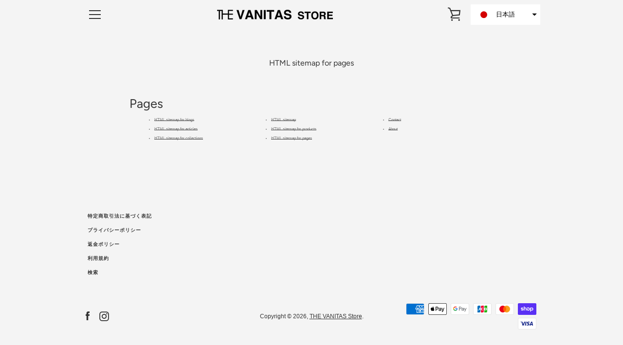

--- FILE ---
content_type: text/css
request_url: https://the-vanitas-store.com/cdn/shop/t/8/assets/theme.scss.css?v=90232858647115548321759331720
body_size: 22419
content:
@-webkit-keyframes fadeInUp{0%{opacity:0}to{-ms-transform:translateY(0);-webkit-transform:translateY(0);transform:translateY(0);opacity:1}}@keyframes fadeInUp{0%{opacity:0}to{-ms-transform:translateY(0);-webkit-transform:translateY(0);transform:translateY(0);opacity:1}}@font-face{font-family:Figtree;font-weight:400;font-style:normal;src:url(//the-vanitas-store.com/cdn/fonts/figtree/figtree_n4.3c0838aba1701047e60be6a99a1b0a40ce9b8419.woff2?h1=dGhlLXZhbml0YXMtc3RvcmUuY29t&h2=dGhlLXZhbml0YXMtc3RvcmUuYWNjb3VudC5teXNob3BpZnkuY29t&hmac=37eed53cc71a89fc748ea0337cb2b4aefc32334959f9c7ee88b90fc6aa80c803) format("woff2"),url(//the-vanitas-store.com/cdn/fonts/figtree/figtree_n4.c0575d1db21fc3821f17fd6617d3dee552312137.woff?h1=dGhlLXZhbml0YXMtc3RvcmUuY29t&h2=dGhlLXZhbml0YXMtc3RvcmUuYWNjb3VudC5teXNob3BpZnkuY29t&hmac=98dd1af2f800efe57d005b484aa9423364738d2a47b6c2d0261745f8244dd5bf) format("woff")}@font-face{font-family:Figtree;font-weight:400;font-style:normal;src:url(//the-vanitas-store.com/cdn/fonts/figtree/figtree_n4.3c0838aba1701047e60be6a99a1b0a40ce9b8419.woff2?h1=dGhlLXZhbml0YXMtc3RvcmUuY29t&h2=dGhlLXZhbml0YXMtc3RvcmUuYWNjb3VudC5teXNob3BpZnkuY29t&hmac=37eed53cc71a89fc748ea0337cb2b4aefc32334959f9c7ee88b90fc6aa80c803) format("woff2"),url(//the-vanitas-store.com/cdn/fonts/figtree/figtree_n4.c0575d1db21fc3821f17fd6617d3dee552312137.woff?h1=dGhlLXZhbml0YXMtc3RvcmUuY29t&h2=dGhlLXZhbml0YXMtc3RvcmUuYWNjb3VudC5teXNob3BpZnkuY29t&hmac=98dd1af2f800efe57d005b484aa9423364738d2a47b6c2d0261745f8244dd5bf) format("woff")}@font-face{font-family:Figtree;font-weight:600;font-style:normal;src:url(//the-vanitas-store.com/cdn/fonts/figtree/figtree_n6.9d1ea52bb49a0a86cfd1b0383d00f83d3fcc14de.woff2?h1=dGhlLXZhbml0YXMtc3RvcmUuY29t&h2=dGhlLXZhbml0YXMtc3RvcmUuYWNjb3VudC5teXNob3BpZnkuY29t&hmac=da44af07ccb4c6f4472ccde63c8e90d274700516dae0e29802c62e1126a4ac81) format("woff2"),url(//the-vanitas-store.com/cdn/fonts/figtree/figtree_n6.f0fcdea525a0e47b2ae4ab645832a8e8a96d31d3.woff?h1=dGhlLXZhbml0YXMtc3RvcmUuY29t&h2=dGhlLXZhbml0YXMtc3RvcmUuYWNjb3VudC5teXNob3BpZnkuY29t&hmac=928635c3af1d8b6b30775a0bce2a1f497557b205db4d55d144c3f38a658fbd7f) format("woff")}@font-face{font-family:Figtree;font-weight:700;font-style:normal;src:url(//the-vanitas-store.com/cdn/fonts/figtree/figtree_n7.2fd9bfe01586148e644724096c9d75e8c7a90e55.woff2?h1=dGhlLXZhbml0YXMtc3RvcmUuY29t&h2=dGhlLXZhbml0YXMtc3RvcmUuYWNjb3VudC5teXNob3BpZnkuY29t&hmac=b2cec1dc53cc0b34c599a6ebd13b45d7f53a8ebea7c8e24a94f21062014776eb) format("woff2"),url(//the-vanitas-store.com/cdn/fonts/figtree/figtree_n7.ea05de92d862f9594794ab281c4c3a67501ef5fc.woff?h1=dGhlLXZhbml0YXMtc3RvcmUuY29t&h2=dGhlLXZhbml0YXMtc3RvcmUuYWNjb3VudC5teXNob3BpZnkuY29t&hmac=d5769b9e2fa4d06f904db157c8db2b0eaebcab5a3243b982e804fc991c98fb43) format("woff")}@font-face{font-family:Figtree;font-weight:400;font-style:italic;src:url(//the-vanitas-store.com/cdn/fonts/figtree/figtree_i4.89f7a4275c064845c304a4cf8a4a586060656db2.woff2?h1=dGhlLXZhbml0YXMtc3RvcmUuY29t&h2=dGhlLXZhbml0YXMtc3RvcmUuYWNjb3VudC5teXNob3BpZnkuY29t&hmac=b7d1f974a2143a494827daff33e288646edea700ba8735ebdf2426ac55beb329) format("woff2"),url(//the-vanitas-store.com/cdn/fonts/figtree/figtree_i4.6f955aaaafc55a22ffc1f32ecf3756859a5ad3e2.woff?h1=dGhlLXZhbml0YXMtc3RvcmUuY29t&h2=dGhlLXZhbml0YXMtc3RvcmUuYWNjb3VudC5teXNob3BpZnkuY29t&hmac=0be39d49106d6e5ad6234d5a4c5e2426d984a2e387135070062bbca67948c37f) format("woff")}@font-face{font-family:Figtree;font-weight:700;font-style:italic;src:url(//the-vanitas-store.com/cdn/fonts/figtree/figtree_i7.06add7096a6f2ab742e09ec7e498115904eda1fe.woff2?h1=dGhlLXZhbml0YXMtc3RvcmUuY29t&h2=dGhlLXZhbml0YXMtc3RvcmUuYWNjb3VudC5teXNob3BpZnkuY29t&hmac=9e05f035f5a194316d2ea4041ba41b71831100ed33a9767154d2dcf7a1e0691f) format("woff2"),url(//the-vanitas-store.com/cdn/fonts/figtree/figtree_i7.ee584b5fcaccdbb5518c0228158941f8df81b101.woff?h1=dGhlLXZhbml0YXMtc3RvcmUuY29t&h2=dGhlLXZhbml0YXMtc3RvcmUuYWNjb3VudC5teXNob3BpZnkuY29t&hmac=6d312d7c29d9cb1661217e23f982d8c66d721ca695b9388f4c22f9729c0b9923) format("woff")}body{margin:0}article,aside,details,figcaption,figure,footer,header,hgroup,main,menu,nav,section,summary{display:block}a{background-color:transparent}b,strong{font-weight:700}em{font-style:italic}small{font-size:80%}sub,sup{font-size:75%;line-height:0;position:relative;vertical-align:baseline}sup{top:-.5em}sub{bottom:-.25em}img{max-width:100%;border:0}button,input,optgroup,select,textarea{color:inherit;font:inherit;margin:0}button[disabled],html input[disabled]{cursor:default}button::-moz-focus-inner,[type=button]::-moz-focus-inner,[type=reset]::-moz-focus-inner,[type=submit]::-moz-focus-inner{border-style:none;padding:0}button:-moz-focusring,[type=button]:-moz-focusring,[type=reset]:-moz-focusring,[type=submit]:-moz-focusring{outline:1px dotted ButtonText}input[type=search],input[type=number],input[type=email],input[type=password]{-webkit-appearance:none;-moz-appearance:none}table{width:100%;border-collapse:collapse;border-spacing:0}td,th{padding:0}textarea{overflow:auto;-webkit-appearance:none;-moz-appearance:none}a,button,[role=button],input,label,select,textarea{touch-action:manipulation}html{font-size:50%}body,input,textarea,button,select{font-family:Figtree,sans-serif;font-style:normal;font-weight:400;font-size:1.6rem;color:#333;line-height:1.625}@media only screen and (max-width: 749px){body,input,textarea,button,select{font-size:1.4rem}}h1,.h1,h2,.h2,h3,.h3,h4,.h4,h5,.h5,h6,.h6{color:#333;margin:0 0 20px}h1 a,.h1 a,h2 a,.h2 a,h3 a,.h3 a,h4 a,.h4 a,h5 a,.h5 a,h6 a,.h6 a{color:inherit;text-decoration:none;font-weight:inherit}h1,.h1,h2,.h2,h3,.h3,h4,.h4{letter-spacing:inherit;text-transform:inherit;font-family:Figtree,sans-serif;font-style:normal;font-weight:400}h5,.h5,h6,.h6{font-family:Figtree,sans-serif;font-style:normal;font-weight:400}@media only screen and (max-width: 749px){h1,.h1{font-size:3.4rem;line-height:1.23529}}@media only screen and (min-width: 750px){h1,.h1{font-size:6rem;line-height:1.2}}@media only screen and (max-width: 749px){h2,.h2{font-size:3rem;line-height:1.26667}}@media only screen and (min-width: 750px){h2,.h2{font-size:4rem;line-height:1.225}}@media only screen and (max-width: 749px){h3,.h3{font-size:2.8rem;line-height:1.5}}@media only screen and (min-width: 750px){h3,.h3{font-size:3.2rem;line-height:1.125}}@media only screen and (max-width: 749px){h4,.h4{font-size:2.2rem;line-height:1.45455}}@media only screen and (min-width: 750px){h4,.h4{font-size:2.4rem;line-height:1.5}}@media only screen and (max-width: 749px){h5,.h5{font-size:2rem;line-height:1.3}}@media only screen and (min-width: 750px){h5,.h5{font-size:2.2rem}}@media only screen and (max-width: 749px){h6,.h6{font-size:1.6rem;line-height:1.375}}@media only screen and (min-width: 750px){h6,.h6{font-size:1.8rem}}.rte{zoom:1;margin-bottom:20px}.rte:after{content:"";display:table;clear:both}.rte:last-child{margin-bottom:0}.rte h1,.rte .h1,.rte h2,.rte .h2,.rte h3,.rte .h3,.rte h4,.rte .h4,.rte h5,.rte .h5,.rte h6,.rte .h6{margin-top:40px}.rte h1:first-child,.rte .h1:first-child,.rte h2:first-child,.rte .h2:first-child,.rte h3:first-child,.rte .h3:first-child,.rte h4:first-child,.rte .h4:first-child,.rte h5:first-child,.rte .h5:first-child,.rte h6:first-child,.rte .h6:first-child{margin-top:0}.rte p{margin:0 0 20px}.rte li{margin-bottom:10px}.rte li:last-child{margin-bottom:0}.rte--contact{margin-bottom:40px}p{margin:0 0 20px}p:last-child{margin-bottom:0}.text-small,.shopify-payment-button .shopify-payment-button__more-options{font-size:1.2rem;line-height:1.5}@media only screen and (min-width: 750px){.text-small,.shopify-payment-button .shopify-payment-button__more-options{font-size:1.4rem;line-height:1.42857}}.text-small--uppercase{font-size:1.2rem;letter-spacing:1.7px;line-height:1.66667;text-transform:uppercase}.text--emphasis{font-style:italic}.text-title{font-family:Figtree,sans-serif;font-style:normal;font-weight:700;font-size:1.4rem;text-transform:uppercase;letter-spacing:1.5px}blockquote{font-weight:700;border-left:2px solid #333333;margin:0;padding-left:20px}cite{font-style:normal}label{font-size:1.4rem;line-height:1.71429;display:inline-block;color:#333;margin-bottom:10px}label.label--full{display:block}label.input--error{color:#eb4f47}@media only screen and (min-width: 750px){.mega-subtitle{margin:0 auto;max-width:75%}}.mega-subtitle p{color:inherit}.mega-subtitle--large{font-size:2rem;font-weight:400}s{position:relative;text-decoration:none}s:after{content:"";display:block;position:absolute;top:50%;left:-5%;width:110%;height:1px;background-color:#333}*,*:before,*:after{box-sizing:border-box}body,input,textarea,button,select{-webkit-font-smoothing:antialiased;-webkit-text-size-adjust:100%}form{margin:0}@media only screen and (max-width: 989px){input,textarea,select{font-size:16px}}button,input[type=submit],label[for]{cursor:pointer}optgroup{font-weight:700}option{color:#333;background-color:#f4f4f4}.placeholder-svg{display:block;fill:#33333359;background-color:#fff;width:100%;height:100%;max-width:100%;max-height:100%}.placeholder-noblocks{padding:40px;text-align:center}.placeholder-background{position:absolute;top:0;right:0;bottom:0;left:0}.placeholder-background .icon{border:0}input[type=text],input[type=email],input[type=tel],input[type=password],input[type=search],input[type=number],textarea,select{font-size:1.4rem;line-height:1.71429;width:100%;margin-bottom:20px;padding:10px 20px;background-color:#fff;border:1px solid white;border-radius:0;-webkit-appearance:none;-moz-appearance:none}input[type=text]::-webkit-input-placeholder,input[type=email]::-webkit-input-placeholder,input[type=tel]::-webkit-input-placeholder,input[type=password]::-webkit-input-placeholder,input[type=search]::-webkit-input-placeholder,input[type=number]::-webkit-input-placeholder,textarea::-webkit-input-placeholder,select::-webkit-input-placeholder{color:#333;opacity:.4}input[type=text]::-moz-placeholder,input[type=email]::-moz-placeholder,input[type=tel]::-moz-placeholder,input[type=password]::-moz-placeholder,input[type=search]::-moz-placeholder,input[type=number]::-moz-placeholder,textarea::-moz-placeholder,select::-moz-placeholder{color:#333;opacity:.4}input[type=text]:-ms-input-placeholder,input[type=email]:-ms-input-placeholder,input[type=tel]:-ms-input-placeholder,input[type=password]:-ms-input-placeholder,input[type=search]:-ms-input-placeholder,input[type=number]:-ms-input-placeholder,textarea:-ms-input-placeholder,select:-ms-input-placeholder{color:#333;opacity:.4}input[type=text]::placeholder,input[type=email]::placeholder,input[type=tel]::placeholder,input[type=password]::placeholder,input[type=search]::placeholder,input[type=number]::placeholder,textarea::placeholder,select::placeholder{color:#333;opacity:.4}input[type=text][disabled],input[type=email][disabled],input[type=tel][disabled],input[type=password][disabled],input[type=search][disabled],input[type=number][disabled],textarea[disabled],select[disabled]{cursor:default;background-color:#eee;border-color:#eee}input[type=text].input--error,input[type=email].input--error,input[type=tel].input--error,input[type=password].input--error,input[type=search].input--error,input[type=number].input--error,textarea.input--error,select.input--error{border-color:#eb4f47}input[type=text].input--horizontal,input[type=email].input--horizontal,input[type=tel].input--horizontal,input[type=password].input--horizontal,input[type=search].input--horizontal,input[type=number].input--horizontal,textarea.input--horizontal,select.input--horizontal{display:inline-block;width:auto}input[type=text].input--clear,input[type=email].input--clear,input[type=tel].input--clear,input[type=password].input--clear,input[type=search].input--clear,input[type=number].input--clear,textarea.input--clear,select.input--clear{background-color:transparent;border-color:transparent}@media only screen and (max-width: 749px){input[type=text],input[type=email],input[type=tel],input[type=password],input[type=search],input[type=number],textarea,select{font-size:1.6rem;line-height:1.5}}input[type=number]::-webkit-inner-spin-button,input[type=number]::-webkit-outer-spin-button{opacity:1}input[type=checkbox],input[type=radio]{display:inline-block;margin-right:5px}textarea{resize:vertical;min-height:100px}select{-webkit-appearance:none;-moz-appearance:none;appearance:none;padding-right:28px;text-indent:.01px;text-overflow:"";cursor:pointer;background-image:linear-gradient(45deg,transparent 50%,#333333 50%),linear-gradient(135deg,#333333 50%,transparent 50%);background-position:calc(100% - 27px) calc(1rem + 10px),calc(100% - 23px) calc(1rem + 10px);background-size:4px 4px,4px 4px;background-repeat:no-repeat}select::-ms-expand{display:none}.input-group,.input-group--underline{position:relative;display:table;width:100%;border-collapse:separate}.input-group--underline{border-bottom:2px solid #333333}.input-group--underline input[type=text],.input-group--underline input[type=email],.input-group--underline input[type=tel],.input-group--underline input[type=password],.input-group--underline input[type=search],.input-group--underline input[type=number]{padding-left:10px;margin:0;background-color:transparent;border:0}.input-group--underline .icon{fill:#333}.input-group--underline .btn,.input-group--underline .shopify-payment-button .shopify-payment-button__button--unbranded,.shopify-payment-button .input-group--underline .shopify-payment-button__button--unbranded{color:#333}.input-group__field,.input-group__btn{display:table-cell;margin:0;vertical-align:top}.input-group__field input,.input-group__btn .btn,.input-group__btn .shopify-payment-button .shopify-payment-button__button--unbranded,.shopify-payment-button .input-group__btn .shopify-payment-button__button--unbranded{height:50px}.input-group__field{width:100%}fieldset{font-size:1.2rem;margin-bottom:20px;padding:20px;text-transform:uppercase}.note,.form-success,.form-error,.errors{padding:0;margin:0 0 20px;text-align:left}.note{border:1px solid rgba(51,51,51,.03)}.form-success{color:#54ca80}.form-error,.errors{color:#eb4f47}.errors ul{list-style:none;padding:0;margin:0}.grid{zoom:1;list-style:none;padding:0;margin:0 0 0 -20px}.grid:after{content:"";display:table;clear:both}.grid--gutter-large{margin-left:-60px}.grid__item{float:left;padding-left:20px;width:100%}.grid__item[class*=--push]{position:relative}.grid--gutter-large .grid__item{padding-left:60px}.grid--rows>.grid__item{padding-bottom:60px}.grid--rev{direction:rtl;text-align:left}.grid--rev>.grid__item{direction:ltr;text-align:left;float:right}.one-whole{width:100%}.one-half{width:50%}.one-third{width:33.33333%}.two-thirds{width:66.66667%}.one-quarter{width:25%}.two-quarters{width:50%}.three-quarters{width:75%}.one-fifth{width:20%}.two-fifths{width:40%}.three-fifths{width:60%}.four-fifths{width:80%}.one-sixth{width:16.66667%}.two-sixths{width:33.33333%}.three-sixths{width:50%}.four-sixths{width:66.66667%}.five-sixths{width:83.33333%}.one-eighth{width:12.5%}.two-eighths{width:25%}.three-eighths{width:37.5%}.four-eighths{width:50%}.five-eighths{width:62.5%}.six-eighths{width:75%}.seven-eighths{width:87.5%}.one-tenth{width:10%}.two-tenths{width:20%}.three-tenths{width:30%}.four-tenths{width:40%}.five-tenths{width:50%}.six-tenths{width:60%}.seven-tenths{width:70%}.eight-tenths{width:80%}.nine-tenths{width:90%}.one-twelfth{width:8.33333%}.two-twelfths{width:16.66667%}.three-twelfths{width:25%}.four-twelfths{width:33.33333%}.five-twelfths{width:41.66667%}.six-twelfths{width:50%}.seven-twelfths{width:58.33333%}.eight-twelfths{width:66.66667%}.nine-twelfths{width:75%}.ten-twelfths{width:83.33333%}.eleven-twelfths{width:91.66667%}.show{display:block!important}.hide{display:none!important}.text-left{text-align:left!important}.text-right{text-align:right!important}.text-center{text-align:center!important}@media only screen and (max-width: 749px){.small--one-whole{width:100%}.small--one-half{width:50%}.small--one-third{width:33.33333%}.small--two-thirds{width:66.66667%}.small--one-quarter{width:25%}.small--two-quarters{width:50%}.small--three-quarters{width:75%}.small--one-fifth{width:20%}.small--two-fifths{width:40%}.small--three-fifths{width:60%}.small--four-fifths{width:80%}.small--one-sixth{width:16.66667%}.small--two-sixths{width:33.33333%}.small--three-sixths{width:50%}.small--four-sixths{width:66.66667%}.small--five-sixths{width:83.33333%}.small--one-eighth{width:12.5%}.small--two-eighths{width:25%}.small--three-eighths{width:37.5%}.small--four-eighths{width:50%}.small--five-eighths{width:62.5%}.small--six-eighths{width:75%}.small--seven-eighths{width:87.5%}.small--one-tenth{width:10%}.small--two-tenths{width:20%}.small--three-tenths{width:30%}.small--four-tenths{width:40%}.small--five-tenths{width:50%}.small--six-tenths{width:60%}.small--seven-tenths{width:70%}.small--eight-tenths{width:80%}.small--nine-tenths{width:90%}.small--one-twelfth{width:8.33333%}.small--two-twelfths{width:16.66667%}.small--three-twelfths{width:25%}.small--four-twelfths{width:33.33333%}.small--five-twelfths{width:41.66667%}.small--six-twelfths{width:50%}.small--seven-twelfths{width:58.33333%}.small--eight-twelfths{width:66.66667%}.small--nine-twelfths{width:75%}.small--ten-twelfths{width:83.33333%}.small--eleven-twelfths{width:91.66667%}.grid--uniform .small--one-half:nth-child(odd),.grid--uniform .small--one-third:nth-child(3n+1),.grid--uniform .small--one-quarter:nth-child(4n+1),.grid--uniform .small--one-fifth:nth-child(5n+1),.grid--uniform .small--one-sixth:nth-child(6n+1),.grid--uniform .small--two-sixths:nth-child(3n+1),.grid--uniform .small--three-sixths:nth-child(odd),.grid--uniform .small--one-eighth:nth-child(8n+1),.grid--uniform .small--two-eighths:nth-child(4n+1),.grid--uniform .small--four-eighths:nth-child(odd),.grid--uniform .small--five-tenths:nth-child(odd),.grid--uniform .small--one-twelfth:nth-child(12n+1),.grid--uniform .small--two-twelfths:nth-child(6n+1),.grid--uniform .small--three-twelfths:nth-child(4n+1),.grid--uniform .small--four-twelfths:nth-child(3n+1),.grid--uniform .small--six-twelfths:nth-child(odd){clear:both}.small--show{display:block!important}.small--hide{display:none!important}.small--text-left{text-align:left!important}.small--text-right{text-align:right!important}.small--text-center{text-align:center!important}}@media only screen and (min-width: 750px){.medium-up--one-whole{width:100%}.medium-up--one-half{width:50%}.medium-up--one-third{width:33.33333%}.medium-up--two-thirds{width:66.66667%}.medium-up--one-quarter{width:25%}.medium-up--two-quarters{width:50%}.medium-up--three-quarters{width:75%}.medium-up--one-fifth{width:20%}.medium-up--two-fifths{width:40%}.medium-up--three-fifths{width:60%}.medium-up--four-fifths{width:80%}.medium-up--one-sixth{width:16.66667%}.medium-up--two-sixths{width:33.33333%}.medium-up--three-sixths{width:50%}.medium-up--four-sixths{width:66.66667%}.medium-up--five-sixths{width:83.33333%}.medium-up--one-eighth{width:12.5%}.medium-up--two-eighths{width:25%}.medium-up--three-eighths{width:37.5%}.medium-up--four-eighths{width:50%}.medium-up--five-eighths{width:62.5%}.medium-up--six-eighths{width:75%}.medium-up--seven-eighths{width:87.5%}.medium-up--one-tenth{width:10%}.medium-up--two-tenths{width:20%}.medium-up--three-tenths{width:30%}.medium-up--four-tenths{width:40%}.medium-up--five-tenths{width:50%}.medium-up--six-tenths{width:60%}.medium-up--seven-tenths{width:70%}.medium-up--eight-tenths{width:80%}.medium-up--nine-tenths{width:90%}.medium-up--one-twelfth{width:8.33333%}.medium-up--two-twelfths{width:16.66667%}.medium-up--three-twelfths{width:25%}.medium-up--four-twelfths{width:33.33333%}.medium-up--five-twelfths{width:41.66667%}.medium-up--six-twelfths{width:50%}.medium-up--seven-twelfths{width:58.33333%}.medium-up--eight-twelfths{width:66.66667%}.medium-up--nine-twelfths{width:75%}.medium-up--ten-twelfths{width:83.33333%}.medium-up--eleven-twelfths{width:91.66667%}.grid--uniform .medium-up--one-half:nth-child(odd),.grid--uniform .medium-up--one-third:nth-child(3n+1),.grid--uniform .medium-up--one-quarter:nth-child(4n+1),.grid--uniform .medium-up--one-fifth:nth-child(5n+1),.grid--uniform .medium-up--one-sixth:nth-child(6n+1),.grid--uniform .medium-up--two-sixths:nth-child(3n+1),.grid--uniform .medium-up--three-sixths:nth-child(odd),.grid--uniform .medium-up--one-eighth:nth-child(8n+1),.grid--uniform .medium-up--two-eighths:nth-child(4n+1),.grid--uniform .medium-up--four-eighths:nth-child(odd),.grid--uniform .medium-up--five-tenths:nth-child(odd),.grid--uniform .medium-up--one-twelfth:nth-child(12n+1),.grid--uniform .medium-up--two-twelfths:nth-child(6n+1),.grid--uniform .medium-up--three-twelfths:nth-child(4n+1),.grid--uniform .medium-up--four-twelfths:nth-child(3n+1),.grid--uniform .medium-up--six-twelfths:nth-child(odd){clear:both}.medium-up--show{display:block!important}.medium-up--hide{display:none!important}.medium-up--text-left{text-align:left!important}.medium-up--text-right{text-align:right!important}.medium-up--text-center{text-align:center!important}}@media only screen and (min-width: 750px){.medium-up--push-one-half{left:50%}.medium-up--push-one-third{left:33.33333%}.medium-up--push-two-thirds{left:66.66667%}.medium-up--push-one-quarter{left:25%}.medium-up--push-two-quarters{left:50%}.medium-up--push-three-quarters{left:75%}.medium-up--push-one-fifth{left:20%}.medium-up--push-two-fifths{left:40%}.medium-up--push-three-fifths{left:60%}.medium-up--push-four-fifths{left:80%}.medium-up--push-one-sixth{left:16.66667%}.medium-up--push-two-sixths{left:33.33333%}.medium-up--push-three-sixths{left:50%}.medium-up--push-four-sixths{left:66.66667%}.medium-up--push-five-sixths{left:83.33333%}.medium-up--push-one-eighth{left:12.5%}.medium-up--push-two-eighths{left:25%}.medium-up--push-three-eighths{left:37.5%}.medium-up--push-four-eighths{left:50%}.medium-up--push-five-eighths{left:62.5%}.medium-up--push-six-eighths{left:75%}.medium-up--push-seven-eighths{left:87.5%}.medium-up--push-one-tenth{left:10%}.medium-up--push-two-tenths{left:20%}.medium-up--push-three-tenths{left:30%}.medium-up--push-four-tenths{left:40%}.medium-up--push-five-tenths{left:50%}.medium-up--push-six-tenths{left:60%}.medium-up--push-seven-tenths{left:70%}.medium-up--push-eight-tenths{left:80%}.medium-up--push-nine-tenths{left:90%}.medium-up--push-one-twelfth{left:8.33333%}.medium-up--push-two-twelfths{left:16.66667%}.medium-up--push-three-twelfths{left:25%}.medium-up--push-four-twelfths{left:33.33333%}.medium-up--push-five-twelfths{left:41.66667%}.medium-up--push-six-twelfths{left:50%}.medium-up--push-seven-twelfths{left:58.33333%}.medium-up--push-eight-twelfths{left:66.66667%}.medium-up--push-nine-twelfths{left:75%}.medium-up--push-ten-twelfths{left:83.33333%}.medium-up--push-eleven-twelfths{left:91.66667%}}.clearfix{zoom:1}.clearfix:after{content:"";display:table;clear:both}.visually-hidden,.icon__fallback-text{position:absolute!important;overflow:hidden;clip:rect(0 0 0 0);height:1px;width:1px;padding:0;border:0}.js-focus-hidden:focus{outline:none}.label--hidden{position:absolute;height:0;width:0;margin-bottom:0;overflow:hidden;clip:rect(1px,1px,1px,1px)}.supports-no-placeholder .label--hidden{position:static;height:auto;width:auto;margin-bottom:2px;overflow:visible;clip:initial}.supports-js--hide:not(html){display:none}html.supports-no-js .supports-no-js:not(html){display:initial}html.supports-no-js .supports-js{display:none}.skip-link:focus{clip:auto;width:auto;height:auto;margin:0;color:#333;background-color:#f4f4f4;padding:10px;z-index:10000;transition:none}.is-transitioning{display:block!important;visibility:visible!important}.blur-up{-webkit-filter:blur(5px);filter:blur(5px);transition:filter .4s,-webkit-filter .4s}.blur-up.lazyloaded{-webkit-filter:blur(0);filter:blur(0)}.fade-in{opacity:0;transition:opacity .25s ease-out}.fade-in.lazyloaded{opacity:1}.icon{display:inline-block;width:20px;height:20px;vertical-align:middle}.supports-no-svg .icon{display:none}svg.icon:not(.icon--full-color) circle,svg.icon:not(.icon--full-color) ellipse,svg.icon:not(.icon--full-color) g,svg.icon:not(.icon--full-color) line,svg.icon:not(.icon--full-color) path,svg.icon:not(.icon--full-color) polygon,svg.icon:not(.icon--full-color) polyline,svg.icon:not(.icon--full-color) rect,symbol.icon:not(.icon--full-color) circle,symbol.icon:not(.icon--full-color) ellipse,symbol.icon:not(.icon--full-color) g,symbol.icon:not(.icon--full-color) line,symbol.icon:not(.icon--full-color) path,symbol.icon:not(.icon--full-color) polygon,symbol.icon:not(.icon--full-color) polyline,symbol.icon:not(.icon--full-color) rect{fill:inherit;stroke:inherit}.supports-no-svg .icon__fallback-text{position:static!important;overflow:inherit;clip:none;height:auto;width:auto;margin:0}body{background-color:#f4f4f4}.main-content--no-template{padding-top:50px}.content-for-layout{padding-bottom:60px;background-color:#f4f4f4}@media only screen and (min-width: 750px){.content-for-layout{padding-bottom:120px}}body.template-index .content-for-layout,body.template-product .content-for-layout,body.template-article .content-for-layout{padding-bottom:0}.page-width{zoom:1;max-width:980px;padding:0 20px;margin:0 auto}.page-width:after{content:"";display:table;clear:both}.page-width--narrow{max-width:780px}.page-width--no-gutter{padding:0}.hide-page-content .content-for-layout,.hide-page-content .site-footer{visibility:hidden;overflow:hidden;max-height:0}.disable-scroll,.disable-scroll body{overflow:hidden}.disable-scroll--ios,.disable-scroll--ios body{height:100%}hr{margin:60px 0}table{width:100%}table th{text-align:left}.outline-disabled :focus{outline:0}.shopify-challenge__container{margin-top:80px}.shopify-challenge__button{margin-top:40px!important}a[href^=tel]{color:inherit}.text-link{display:inline;border:0 none;background:none;padding:0;margin:0}.btn,.shopify-payment-button .shopify-payment-button__button--unbranded,.btn--secondary{-moz-user-select:"none";-ms-user-select:"none";-webkit-user-select:"none";user-select:"none";-webkit-appearance:none;-moz-appearance:none;appearance:none;display:inline-block;position:relative;width:auto;background-color:#333;border-radius:0;color:#fff;border:2px solid #333333;font-size:1.2rem;font-weight:700;letter-spacing:2px;text-decoration:none;text-align:center;text-transform:uppercase;padding:10px 30px;line-height:2.2;vertical-align:middle;cursor:pointer;transition:outline .1s linear;box-sizing:border-box}.btn:after,.shopify-payment-button .shopify-payment-button__button--unbranded:after,.btn--secondary:after{content:"";display:block;position:absolute;top:0;left:0;width:100%;height:100%;outline:2px solid #333333;transition:outline .1s linear}.btn:not(.disabled):hover:after,.shopify-payment-button .shopify-payment-button__button--unbranded:not(.disabled):hover:after,.btn--secondary:not(.disabled):hover:after{outline:4px solid #333333}.btn:not(.disabled):active:after,.shopify-payment-button .shopify-payment-button__button--unbranded:not(.disabled):active:after,.btn--secondary:not(.disabled):active:after{outline:0 solid #333333}.btn[disabled],.shopify-payment-button [disabled].shopify-payment-button__button--unbranded,.btn.disabled,.shopify-payment-button .disabled.shopify-payment-button__button--unbranded,.btn--secondary[disabled],.btn--secondary.disabled{cursor:default;opacity:.5}.btn[disabled]:hover,.shopify-payment-button [disabled].shopify-payment-button__button--unbranded:hover,.btn.disabled:hover,.shopify-payment-button .disabled.shopify-payment-button__button--unbranded:hover,.btn--secondary[disabled]:hover,.btn--secondary.disabled:hover{outline:2px solid}.btn .btn--input,.shopify-payment-button .shopify-payment-button__button--unbranded .btn--input,.btn--secondary .btn--input{padding:0}.btn .icon,.shopify-payment-button .shopify-payment-button__button--unbranded .icon,.btn--secondary .icon{color:currentColor}.btn--secondary{background-color:transparent;color:#333}.btn--secondary:after{content:"";display:block;position:absolute;top:0;left:0;width:100%;height:100%;outline:2px solid #333333;transition:outline .1s linear}.btn--secondary:not(.disabled):hover:after{outline:4px solid #333333}.btn--to-secondary .secondary-text{display:none}.btn--to-secondary:before{content:"";display:block;position:absolute;top:0;left:0;width:100%;height:100%;background-color:#fff;opacity:0;-ms-transform:scaleX(0);-webkit-transform:scaleX(0);transform:scaleX(0);transition:all .2s ease-out}.btn--to-secondary-transitioned{-webkit-animation-name:buttonText;animation-name:buttonText;-webkit-animation-duration:1s;animation-duration:1s;-webkit-animation-timing-function:steps(1,start);animation-timing-function:steps(1,start);line-height:1.9;color:#333;border:2px solid #333333;background-color:#f4f4f4}.btn--to-secondary-transitioned .primary-text{display:none}.btn--to-secondary-transitioned .secondary-text{display:inline}.btn--to-secondary-transitioned:before{-webkit-animation-name:buttonBackground;animation-name:buttonBackground;-webkit-animation-duration:1s;animation-duration:1s;-webkit-animation-timing-function:ease-out;animation-timing-function:ease-out;background-color:#f4f4f4}.btn--to-secondary-transitioned:not(.disabled):hover:after{outline:4px solid #333333}.btn--to-secondary-transitioned:not(.disabled):active:after{outline:2px solid #333333}@-webkit-keyframes buttonBackground{0%{-ms-transform:scaleX(0);-webkit-transform:scaleX(0);transform:scaleX(0);opacity:0}20%{-ms-transform:scaleX(1);-webkit-transform:scaleX(1);transform:scaleX(1);opacity:1}to{-ms-transform:scaleX(1);-webkit-transform:scaleX(1);transform:scaleX(1);opacity:0}}@keyframes buttonBackground{0%{-ms-transform:scaleX(0);-webkit-transform:scaleX(0);transform:scaleX(0);opacity:0}20%{-ms-transform:scaleX(1);-webkit-transform:scaleX(1);transform:scaleX(1);opacity:1}to{-ms-transform:scaleX(1);-webkit-transform:scaleX(1);transform:scaleX(1);opacity:0}}@-webkit-keyframes buttonText{0%{background-color:transparent}20%{background-color:#333}to{background-color:#f4f4f4}}@keyframes buttonText{0%{background-color:transparent}20%{background-color:#333}to{background-color:#f4f4f4}}.btn--large{font-size:1.8rem;padding:20px 60px}.btn--small{padding:0 20px}.btn--full{width:100%}.btn--clear{position:relative;background-color:transparent;border:0;color:#333;transition:.15s opacity ease-out}.btn--clear:hover{opacity:.5}.btn--clear:hover:after,.btn--clear:after{outline:0!important}.btn--primary-color{color:#333}.btn--hover-border:after{content:"";position:absolute;top:4px;bottom:4px;left:4px;right:4px;width:auto;height:auto;border-radius:50px;border:2px solid #333333;opacity:0;transition:opacity .15s ease-out;pointer-events:none}@media only screen and (min-width: 750px){.btn--hover-border:after{top:0;bottom:0;left:0;right:0}}.btn--hover-border:hover{opacity:1}.btn--hover-border:hover:after{opacity:1}.btn--hover-scale{transition:transform .15s ease-out}.btn--hover-scale:hover{opacity:1;-ms-transform:scale(1.15);-webkit-transform:scale(1.15);transform:scale(1.15)}.btn--hover-scale:active{-ms-transform:scale(1);-webkit-transform:scale(1);transform:scale(1)}.btn--square{width:50px;height:50px;padding:0;text-align:center;line-height:50px}.supports-no-svg .btn--square{width:auto}.btn-link{padding:0;color:#333;border:0;border-bottom:1px solid #333333;background-color:transparent;text-decoration:none;font-size:1.4rem;line-height:1}.btn-link:hover{opacity:.5}.btn-link--wide{font-weight:700;border:0;letter-spacing:1.5px}.btn-group .btn,.btn-group .shopify-payment-button .shopify-payment-button__button--unbranded,.shopify-payment-button .btn-group .shopify-payment-button__button--unbranded{vertical-align:top;margin-right:20px;margin-bottom:10px}.btn-group .btn:last-child,.btn-group .shopify-payment-button .shopify-payment-button__button--unbranded:last-child,.shopify-payment-button .btn-group .shopify-payment-button__button--unbranded:last-child{margin-right:0;margin-bottom:0}.btn--loader-active{color:transparent}.btn--loader-balls,.btn--loader-balls:before,.btn--loader-balls:after{display:inline-block;border-radius:50%;background-color:#fff;width:8px;height:8px;transform-origin:center center}.btn--loader .btn--loader-balls,.btn--loader .btn--loader-balls:before,.btn--loader .btn--loader-balls:after{display:none}.btn--loader-active .btn--loader-balls,.btn--loader-active .btn--loader-balls:before,.btn--loader-active .btn--loader-balls:after{display:block}.btn--loader-balls{position:absolute;top:50%;left:50%;margin:-4px 0 0 -4px;background-color:#fff;opacity:1;-webkit-animation:spScaleAlpha 1s infinite linear;animation:spScaleAlpha 1s infinite linear}.btn--loader-balls:before,.btn--loader-balls:after{content:"";position:relative;opacity:.25}.btn--loader-balls:before{left:21px;top:0;-webkit-animation:spScaleAlphaBefore 1s infinite linear;animation:spScaleAlphaBefore 1s infinite linear}.btn--loader-balls:after{left:-21px;top:-8px;-webkit-animation:spScaleAlphaAfter 1s infinite linear;animation:spScaleAlphaAfter 1s infinite linear}@-webkit-keyframes spScaleAlpha{0%{opacity:1}33%{opacity:.25}66%{opacity:.25}to{opacity:1}}@keyframes spScaleAlpha{0%{opacity:1}33%{opacity:.25}66%{opacity:.25}to{opacity:1}}@-webkit-keyframes spScaleAlphaBefore{0%{opacity:.25}33%{opacity:1}66%{opacity:.25}}@keyframes spScaleAlphaBefore{0%{opacity:.25}33%{opacity:1}66%{opacity:.25}}@-webkit-keyframes spScaleAlphaAfter{33%{opacity:.25}66%{opacity:1}to{opacity:.25}}@keyframes spScaleAlphaAfter{33%{opacity:.25}66%{opacity:1}to{opacity:.25}}.product-form__item~.shopify-payment-btn{margin-top:30px}.shopify-payment-btn[disabled],.shopify-payment-btn.disabled{background-color:#333;color:#fff}.shopify-payment-button{margin-top:10px}.shopify-payment-button .shopify-payment-button__button--unbranded{width:100%}.shopify-payment-button .shopify-payment-button__button--unbranded:hover{background-color:#333}.shopify-payment-button .shopify-payment-button__button--branded{min-height:50px;transition:.25s transform ease-out}.shopify-payment-button .shopify-payment-button__button--branded:hover{-ms-transform:scale(1.01);-webkit-transform:scale(1.01);-moz-transform:scale(1.01);transform:scale(1.01)}.shopify-payment-button .shopify-payment-button__more-options{color:#333;width:auto;margin:12px auto 0;text-decoration:underline}.shopify-payment-button .shopify-payment-button__more-options:hover{opacity:.5}.list--inline{padding:0;margin:0}.list--inline li{display:inline-block;margin-bottom:0}img{max-width:100%}svg:not(:root){overflow:hidden}.video-wrapper{position:relative;overflow:hidden;max-width:100%;padding-bottom:56.25%;height:0;height:auto}.video-wrapper iframe{position:absolute;top:0;left:0;width:100%;height:100%}@media only screen and (min-width: 750px){.responsive-table th,.responsive-table td{padding:20px 5px;border-bottom:1px solid rgba(51,51,51,.03)}}@media only screen and (max-width: 749px){.responsive-table thead{display:none}.responsive-table tr{display:block}.responsive-table th,.responsive-table td{display:block;text-align:right;padding:10px;margin:0}.responsive-table td:before{content:attr(data-label);float:left;text-align:left;padding-right:10px;max-width:50%}.responsive-table__row+.responsive-table__row,tfoot>.responsive-table__row:first-child{position:relative;margin-top:10px;padding-top:10px}.responsive-table__row+.responsive-table__row:after,tfoot>.responsive-table__row:first-child:after{content:"";display:block;position:absolute;top:0;left:10px;right:10px;border-bottom:1px solid rgba(51,51,51,.03)}}.rte img{height:auto}.rte table{table-layout:fixed}.rte ul,.rte ol{margin:0 0 10px 20px}.rte ul{list-style:disc outside}.rte ul ul{list-style:circle outside}.rte ul ul ul{list-style:square outside}.text-center.rte ul,.text-center.rte ol,.text-center .rte ul,.text-center .rte ol{margin-left:0;list-style-position:inside}.rte__table-wrapper{max-width:100%;overflow:auto;-webkit-overflow-scrolling:touch}.rte a,.rte-setting a,.text-link{position:relative;color:#333;text-decoration:none}.rte a:not(.image-link):after,.rte-setting a:not(.image-link):after,.text-link:not(.image-link):after{content:"";width:100%;position:absolute;left:0;bottom:2px;border-bottom:1px solid #333333}.rte a:hover,.rte a:focus,.rte-setting a:hover,.rte-setting a:focus,.text-link:hover,.text-link:focus{opacity:.5}.critical-hide{display:inherit}.critical-clear{opacity:1;visibility:visible}.main-content .shopify-section{display:inherit}body:not(.template-index) .main-content{opacity:1}.article__wrapper{position:relative;padding:60px 0}@media only screen and (min-width: 990px){.article__wrapper{padding:100px 0}}@media only screen and (min-width: 990px){.article__content--large{width:75%}}.article__header:before{content:"";display:block;width:0;height:6px;background-color:#333;transition:width .5s ease-out;margin:0 0 20px}.article__header.has-animated:before,.supports-no-js .article__header:before,.animations--disabled .article__header:before{width:80px}.article__date,.article__author{display:block;color:gray}@media only screen and (min-width: 750px){.article__date,.article__author{display:inline-block}}@media only screen and (min-width: 750px){.article__author:before{content:"-";margin:0 5px}}.article__title{line-height:1.125;margin-top:20px}.article__body{margin-top:30px}.article__share-desktop{display:none;position:absolute;top:60px;right:0;width:16.66667%}@media only screen and (min-width: 990px){.article__share-desktop{display:block;top:100px}}.article__share-desktop--fixed .article__share-desktop-wrapper{position:fixed;top:70px}@media only screen and (min-width: 990px){.article__share-desktop--fixed .article__share-desktop-wrapper{top:100px}}.article__share-desktop--bottom{top:auto;bottom:70px}@media only screen and (min-width: 990px){.article__share-desktop--bottom{bottom:100px}}@media only screen and (max-width: 989px){.article__share-button--fixed{display:none}}.article__share-button--fixed .icon{fill:#333;margin-right:10px}.article__share-mobile{margin-bottom:40px;text-align:center}@media only screen and (min-width: 990px){.article__share-mobile{display:none}}.card-list{position:relative;box-sizing:content-box}.card-list .sk-fading-circle{position:relative;left:auto;top:50px;margin:0 auto;clear:left}.card-list__column{margin-left:0}.card-list__column--center{margin:0 auto;float:none}.card-list__column--half-left{float:none}@media only screen and (min-width: 750px){.card-list__column--half-left{float:left}}.card-list__column--half-right{float:left;clear:none}.card-list__sub-actions{display:none;opacity:0;padding-left:0;transition:all .5s ease-out}.card{width:100%;opacity:0;transition:all .5s ease-out;-ms-transform:translateY(50px);-webkit-transform:translateY(50px);transform:translateY(50px)}@media only screen and (min-width: 750px){.card{float:left}}.card--reveal,.animations--disabled .card{opacity:1;-ms-transform:translateY(0);-webkit-transform:translateY(0);transform:translateY(0)}.supports-no-js .card,.supports-no-js .card-list__sub-actions,.card-list__sub-actions--loaded{display:block;opacity:1;transition:opacity .25s ease-out,transform .25s ease-out;-ms-transform:translateY(0);-webkit-transform:translateY(0);transform:translateY(0)}.card-list__sub-actions--no-results{margin-top:-70px}.card-list__view-all{text-align:center;margin:10px 0 40px}@media only screen and (min-width: 750px){.card-list__view-all{margin:30px 0 50px}}@media only screen and (min-width: 750px){.card--right{float:right;clear:right}}.card__wrapper{position:relative;display:block;overflow:hidden;margin-bottom:30px;background-color:#fafafa;color:#333;text-decoration:none}@media only screen and (min-width: 750px){.card__wrapper{margin-bottom:20px}}.card__wrapper--padding{padding:30px 30px 0}@media only screen and (min-width: 750px){.card__wrapper--padding{padding:40px 40px 0}}.card__image-wrapper,.card__image{display:block;width:100%}.card__image-wrapper{position:relative;overflow:hidden}.card__image-wrapper .placeholder-svg{border:2px solid rgba(51,51,51,.35)}.card__image-wrapper--aligned{width:100%;padding-top:100%}.card__preloader{position:absolute;margin-left:-7px;margin-top:-7px;top:50%;left:50%;width:14px;height:14px;border-radius:50%;background-color:#333;-webkit-animation:pulse 1.2s infinite;animation:pulse 1.2s infinite}.card__image{display:block;position:absolute;top:0;left:0;width:100%;height:100%;transition:all .5s ease-out}.card__wrapper:hover .card__image{-ms-transform:scale(1.05);-webkit-transform:scale(1.05);transform:scale(1.05)}.card__image.lazyloaded+.card__preloader{display:none}.supports-no-js .card__image{position:relative}.card__image--align{object-position:center center;background-color:#fff;object-fit:contain;font-family:"object-fit: contain"}.card__image--align.lazyloaded{background-color:transparent}.card__info{clear:both;padding:22px;background-color:#fafafa}@media only screen and (min-width: 750px){.card__info{padding:26px}}@media only screen and (min-width: 750px){.card__info--aligned{position:absolute;bottom:0;left:0;right:0}}.card--article .card__info{padding:30px 20px}@media only screen and (min-width: 750px){.card--article .card__info{padding:40px}}@media only screen and (min-width: 750px){.card--article:hover .card__read-more>.icon{-ms-transform:translate(7px,-50%);-webkit-transform:translate(7px,-50%);transform:translate(7px,-50%)}}.card__date{color:gray;display:block;margin-bottom:15px}.card__availability{font-size:1.2rem;letter-spacing:1.2px}.card__brand,.card__price{color:#333;font-size:1.4rem;letter-spacing:1.7px}.card__price--sale{margin-right:10px;font-size:1.6rem;letter-spacing:2.2px;line-height:1;color:#333}.card__price--regular-strike{text-decoration:line-through;color:#333}.card__price--regular-strike+.product-price-unit{margin-left:10px}.card__price--regular{color:#333}.card__name{margin:5px 0}.card__description{font-size:1.4rem;padding:10px 0}.card__read-more{position:relative;font-size:1rem;font-weight:700;text-transform:uppercase;letter-spacing:1.25px;color:#333}.card__read-more .icon-arrow-right{width:7px;height:7px;position:absolute;right:-17px;top:50%;fill:#333;-ms-transform:translateY(-50%);-webkit-transform:translateY(-50%);transform:translateY(-50%);transition:all .5s ease-out}.card__badge{position:absolute;top:-20px;right:-90px;width:200px;padding:40px 4px 4px;text-align:center;background-color:#333;color:#fff;font-size:1rem;font-weight:700;text-transform:uppercase;-ms-transform:rotate(45deg) translateZ(0);-webkit-transform:rotate(45deg) translateZ(0);transform:rotate(45deg) translateZ(0)}.card__badge--large{top:-20px;right:-80px;padding-top:70px}@-webkit-keyframes pulse{30%{-ms-transform:scale(.7);-webkit-transform:scale(.7);transform:scale(.7);opacity:.8}50%{-ms-transform:scale(1.1);-webkit-transform:scale(1.1);transform:scale(1.1);opacity:1}70%{-ms-transform:scale(.8);-webkit-transform:scale(.8);transform:scale(.8);opacity:.8}}@keyframes pulse{30%{-ms-transform:scale(.7);-webkit-transform:scale(.7);transform:scale(.7);opacity:.8}50%{-ms-transform:scale(1.1);-webkit-transform:scale(1.1);transform:scale(1.1);opacity:1}70%{-ms-transform:scale(.8);-webkit-transform:scale(.8);transform:scale(.8);opacity:.8}}.cart-drawer{display:-webkit-flex;display:-ms-flexbox;display:flex;-webkit-flex-flow:column;-moz-flex-flow:column;-ms-flex-flow:column;flex-flow:column;width:100%;height:100%;background-color:#fff}.cart-drawer__content{display:block;-webkit-flex:1 100;-moz-flex:1 100;-ms-flex:1 100;flex:1 100;overflow:auto;-webkit-overflow-scrolling:touch;-webkit-transition:all .25s ease-out;transition:all .25s ease-out}.cart-drawer--checkout-select-active .cart-drawer__content{-webkit-flex:0 100;-moz-flex:0 100;-ms-flex:0 100;flex:0 100}.cart-drawer__content-container{overflow:hidden;padding:40px 0}@media only screen and (max-width: 749px){.cart-drawer__content-container{padding:20px 0}}.cart-drawer__empty-text{opacity:0;height:0;pointer-events:none;transition:opacity .25s ease-out}.cart-drawer--empty .cart-drawer__empty-text{height:auto;opacity:1;pointer-events:auto;margin-top:60px}.cart-drawer--no-cookies .cart-drawer__empty-text,.cart-drawer__no-cookies{display:none}.cart-drawer--no-cookies .cart-drawer__no-cookies{display:block;margin-top:60px;padding:0 40px}@media only screen and (max-width: 749px){.cart-drawer--no-cookies .cart-drawer__no-cookies{padding:0 20px}}.cart-drawer__header{position:relative;height:60px;padding:0 20px;box-sizing:content-box;border-bottom:1px solid #f2f2f2}@media only screen and (min-width: 750px){.cart-drawer__header{padding:0 40px}}.cart-drawer__header-container{position:relative;width:100%;height:100%}.cart-drawer__header-title{position:absolute;top:50%;left:50%;min-width:215px;-ms-transform:translate(-50%,-50%);-webkit-transform:translate(-50%,-50%);transform:translate(-50%,-50%)}.cart-drawer__close-button{position:absolute;top:50%;right:-16px;-ms-transform:translateY(-50%);-webkit-transform:translateY(-50%);transform:translateY(-50%)}.cart-drawer__close-button .icon{width:14px;fill:#333}@media only screen and (min-width: 750px){.cart-drawer__close-button .icon{width:18px}}.cart-drawer__item-list{transition:opacity .25s ease-out}.cart-drawer--empty .cart-drawer__item-list,.cart--no-cookies .cart-drawer__item-list{display:none}@media only screen and (min-width: 750px){.cart-drawer__item-list{padding:0 40px}}@media only screen and (max-width: 749px){.cart-drawer__item-list{padding:0 20px}}.cart-drawer__item{position:relative;font-size:1.2rem;padding-bottom:40px;opacity:0;transition:.25s all ease-out;-ms-transform:translateX(20%);-webkit-transform:translateX(20%);transform:translate(20%)}.cart-drawer__item.ajax-cart__item--remove{-webkit-animation:remove .25s ease-out;animation:remove .25s ease-out;-ms-transform:translateX(50%);-webkit-transform:translateX(50%);transform:translate(50%);max-height:0;overflow:hidden;opacity:0;transition:none}.cart-drawer__item:nth-of-type(1){transition-delay:.28s;-webkit-transition-delay:.28s}.drawer--active .cart-drawer__item:nth-of-type(1){opacity:1;-ms-transform:translateX(0%);-webkit-transform:translateX(0%);transform:translate(0)}.cart-drawer__item:nth-of-type(2){transition-delay:.36s;-webkit-transition-delay:.36s}.drawer--active .cart-drawer__item:nth-of-type(2){opacity:1;-ms-transform:translateX(0%);-webkit-transform:translateX(0%);transform:translate(0)}.cart-drawer__item:nth-of-type(3){transition-delay:.44s;-webkit-transition-delay:.44s}.drawer--active .cart-drawer__item:nth-of-type(3){opacity:1;-ms-transform:translateX(0%);-webkit-transform:translateX(0%);transform:translate(0)}.cart-drawer__item:nth-of-type(4){transition-delay:.52s;-webkit-transition-delay:.52s}.drawer--active .cart-drawer__item:nth-of-type(4){opacity:1;-ms-transform:translateX(0%);-webkit-transform:translateX(0%);transform:translate(0)}.cart-drawer__item:nth-of-type(5){transition-delay:.6s;-webkit-transition-delay:.6s}.drawer--active .cart-drawer__item:nth-of-type(5){opacity:1;-ms-transform:translateX(0%);-webkit-transform:translateX(0%);transform:translate(0)}.cart-drawer__item:nth-of-type(6){transition-delay:.68s;-webkit-transition-delay:.68s}.drawer--active .cart-drawer__item:nth-of-type(6){opacity:1;-ms-transform:translateX(0%);-webkit-transform:translateX(0%);transform:translate(0)}.cart-drawer__item:nth-of-type(7){transition-delay:.76s;-webkit-transition-delay:.76s}.drawer--active .cart-drawer__item:nth-of-type(7){opacity:1;-ms-transform:translateX(0%);-webkit-transform:translateX(0%);transform:translate(0)}.cart-drawer__item:nth-of-type(8){transition-delay:.84s;-webkit-transition-delay:.84s}.drawer--active .cart-drawer__item:nth-of-type(8){opacity:1;-ms-transform:translateX(0%);-webkit-transform:translateX(0%);transform:translate(0)}.cart-drawer__item:nth-of-type(9){transition-delay:.92s;-webkit-transition-delay:.92s}.drawer--active .cart-drawer__item:nth-of-type(9){opacity:1;-ms-transform:translateX(0%);-webkit-transform:translateX(0%);transform:translate(0)}.cart-drawer__item:nth-of-type(10){transition-delay:1s;-webkit-transition-delay:1s}.drawer--active .cart-drawer__item:nth-of-type(10){opacity:1;-ms-transform:translateX(0%);-webkit-transform:translateX(0%);transform:translate(0)}@-webkit-keyframes remove{0%{-ms-transform:translateX(0%);-webkit-transform:translateX(0%);transform:translate(0);max-height:250px;opacity:1}33%{-ms-transform:translateX(50%);-webkit-transform:translateX(50%);transform:translate(50%);max-height:250px;opacity:0}to{-ms-transform:translateX(50%);-webkit-transform:translateX(50%);transform:translate(50%);max-height:0;opacity:0}}@keyframes remove{0%{-ms-transform:translateX(0%);-webkit-transform:translateX(0%);transform:translate(0);max-height:250px;opacity:1}33%{-ms-transform:translateX(50%);-webkit-transform:translateX(50%);transform:translate(50%);max-height:250px;opacity:0}to{-ms-transform:translateX(50%);-webkit-transform:translateX(50%);transform:translate(50%);max-height:0;opacity:0}}.cart-drawer__item-image{display:block;position:absolute;top:0;left:0;width:15%;padding-top:15%;border-radius:50%;background-size:cover;background-position:center center;background-color:#fff}@media only screen and (min-width: 750px){.cart-drawer__item-image{width:20%;padding-top:20%}}.cart-drawer__item-content{margin-left:20%;padding-left:20px;padding-right:70px;padding-bottom:20px}@media only screen and (max-width: 749px){.cart-drawer__item-content{margin-left:15%;padding-bottom:20px}}.cart-drawer__item-title{margin-bottom:0;display:inline-block;font-size:1.8rem;text-decoration:none}@media only screen and (max-width: 749px){.cart-drawer__item-title{font-size:1.6rem}}.cart-drawer__item-subtitle{margin-bottom:0;letter-spacing:1px}.cart-drawer__item-property{letter-spacing:1px}.cart-drawer__item-discount{color:#333;margin-bottom:6px;letter-spacing:1px}.cart-drawer__item-properties{list-style:none;padding:0;margin:0}input[type=number].cart-drawer__item-quantity{position:absolute;top:60px;right:0;width:50px;padding:5px;font-weight:700;line-height:1.5;text-align:center}.cart-drawer__item-delete{position:absolute;font-size:1.2rem;top:10px;right:0;margin:0 0 20px 20px;color:#333;border-bottom-color:currentColor}.cart-drawer__item-price-container{margin-bottom:0;margin-top:15px;font-weight:700;letter-spacing:1px}.cart-drawer__item-template{display:none}.cart-drawer__note{resize:vertical;margin-bottom:0}.cart-drawer__footer{min-height:230px;padding:0 20px;border-top:1px solid #f2f2f2;background-color:#fff;text-align:center;opacity:1;transition:opacity .25s ease-out,min-height .25s ease-out}.cart-drawer--empty .cart-drawer__footer{opacity:0;pointer-events:none;min-height:0;max-height:0}@media only screen and (min-width: 750px){.cart-drawer__footer{padding:0 40px}}.cart-drawer__footer-container{padding:20px 0}@media only screen and (min-width: 750px){.cart-drawer__footer-container{padding:40px 0}}.cart-drawer__message-container{opacity:0}.ajax-cart--error .cart-drawer__message-container{opacity:1}.cart-drawer__message{text-align:center;font-size:14px;color:#eb4f47}.ajax-cart--error .cart-drawer__message{padding-bottom:40px}.cart-drawer__subtotal{display:table;width:100%;margin-bottom:10px}.cart-drawer__subtotal-label{display:table-cell;width:50%;vertical-align:middle;text-align:left}.cart-drawer__subtotal-label span{font-size:2rem;margin-bottom:0}@media only screen and (min-width: 750px){.cart-drawer__subtotal-label span{font-size:2.4rem}}.cart-drawer__subtotal-price{display:table-cell;width:50%;text-align:right;font-weight:700;vertical-align:middle;letter-spacing:1px}.cart-drawer__disclaimer{margin-bottom:20px;font-size:1.4rem;text-align:center}@media only screen and (min-width: 750px){.cart-drawer__disclaimer{margin-bottom:40px}}.cart-drawer__checkout{display:block;margin:0 auto 80px}@media only screen and (min-width: 750px){.cart-drawer__checkout{margin-bottom:40px}}.cart-header{padding:80px 0 60px}@media only screen and (max-width: 749px){.cart-header{padding:40px 0 20px;border-bottom:1px solid rgba(51,51,51,.03)}}.cart__empty{display:none}.cart--empty .cart__empty{display:block}.cart--no-cookies .cart__empty,.cart__no-cookies{display:none}.cart--no-cookies .cart__no-cookies{display:block}.cart--empty .cart__form,.cart--no-cookies .cart__form{display:none}.cart__table{width:100%}.cart__table tr{border-bottom:1px solid rgba(51,51,51,.03)}.cart__table th,.cart__table td{border:0}.cart__table td{padding:30px 0 20px;vertical-align:top}.cart__table td.cart-item__price-wrapper{padding-right:20px}.cart__table th{font-weight:400;padding:10px 20px}.cart__table th:first-child{padding-left:0}.cart__table th:last-child{padding-right:0}@media only screen and (max-width: 749px){.cart__table thead{position:absolute!important;overflow:hidden;clip:rect(0 0 0 0);height:1px;width:1px;margin:-1px;padding:0;border:0}.cart__table tr,.cart__table tbody{border-bottom:0;width:100%}.cart__table tbody{display:block}}.cart-item p{margin-bottom:0}@media only screen and (max-width: 749px){.cart-item{display:-webkit-flex;display:-ms-flexbox;display:flex;width:100%;-webkit-flex-wrap:wrap;-moz-flex-wrap:wrap;-ms-flex-wrap:wrap;flex-wrap:wrap;-ms-flex-align:start;-webkit-align-items:flex-start;-moz-align-items:flex-start;-ms-align-items:flex-start;-o-align-items:flex-start;align-items:flex-start}}.cart-item__image-wrapper{max-width:100px}@media only screen and (max-width: 749px){.cart-item__image-wrapper{-webkit-flex:0 0 60px;-moz-flex:0 0 60px;-ms-flex:0 0 60px;flex:0 0 60px}}@media only screen and (max-width: 749px){.cart-item__image-link{display:inline-block;width:60px;height:60px;background-size:cover;background-color:#fff;border-radius:50%}}@media only screen and (min-width: 750px){.cart-item__image-link{background-size:0 0}}@media only screen and (max-width: 749px){.cart-item__image{position:absolute!important;overflow:hidden;clip:rect(0 0 0 0);height:1px;width:1px;margin:-1px;padding:0;border:0}}@media only screen and (min-width: 750px){.cart-item__image{max-width:100px}}td.cart-item__meta{padding-left:20px;padding-right:20px}@media only screen and (min-width: 750px){td.cart-item__meta{width:300px}}@media only screen and (max-width: 749px){td.cart-item__meta{-webkit-flex:3 1 0%;-moz-flex:3 1 0%;-ms-flex:3 1 0%;flex:3 1 0%;display:-webkit-flex;display:-ms-flexbox;display:flex;width:100%;-webkit-flex-direction:column;-moz-flex-direction:column;-ms-flex-direction:column;flex-direction:column;width:auto}}.cart-item__meta-title{display:inline-block;margin-bottom:5px;font-size:1.8rem;line-height:1;text-decoration:none}@media only screen and (max-width: 749px){.cart-item__meta-title{font-size:1.6rem}}.cart-item__meta-variant{font-size:1.2rem}.cart-item__remove{padding:0;font-size:1.2rem;color:#333;border-bottom-color:currentColor;margin-bottom:20px;display:inline-block}.cart-item__message{opacity:0;font-size:14px;color:#eb4f47;transition:opacity .25s ease-out}.ajax-cart--error .cart-item__message{opacity:1}.cart-item__qty{text-align:center}@media only screen and (max-width: 749px){.cart-item__qty{text-align:right}}.cart-item__qty-label{position:absolute!important;overflow:hidden;clip:rect(0 0 0 0);height:1px;width:1px;margin:-1px;padding:0;border:0}@media only screen and (max-width: 749px){.cart-item__qty-label{display:inline-block;margin-right:5px;vertical-align:middle}}input.cart-item__qty-input{text-align:center;width:60px;padding:10px 5px;margin-bottom:0}@media only screen and (max-width: 749px){input.cart-item__qty-input{width:50px;padding:5px;line-height:1.5}}@media only screen and (min-width: 750px){input.cart-item__qty-input{height:50px;margin-top:-15px}}@media only screen and (max-width: 749px){.cart-item__price-wrapper{-webkit-flex:0 1 24%;-moz-flex:0 1 24%;-ms-flex:0 1 24%;flex:0 1 24%;text-align:right}}@media only screen and (min-width: 750px){.cart-item__price-wrapper{text-align:center}}.cart-item__price,.cart-item__original-price{display:inline-block;font-size:1.4rem;font-weight:700;letter-spacing:1px}@media only screen and (max-width: 749px){.cart-item__price,.cart-item__original-price{font-size:1.2rem}}@media only screen and (max-width: 749px){.cart-item__original-price{margin-top:10px}}.cart-item__original-price~.product-price-unit{color:#333}.cart-item__properties{margin:0;list-style:none;padding:0;font-size:1.2rem}@media only screen and (max-width: 749px){.cart-item__update-wrapper{text-align:right}}@media only screen and (max-width: 749px){.cart-item__update--show .cart-item__update-wrapper,.supports-no-js .cart-item__update-wrapper{padding-top:0;display:-webkit-flex;display:-ms-flexbox;display:flex;width:100%;-webkit-flex:1 1 100%;-moz-flex:1 1 100%;-ms-flex:1 1 100%;flex:1 1 100%;-ms-flex-align:center;-webkit-align-items:center;-moz-align-items:center;-ms-align-items:center;-o-align-items:center;align-items:center;-webkit-justify-content:space-between;-ms-justify-content:space-between;justify-content:space-between}}.cart-footer{padding-top:40px}@media only screen and (min-width: 750px){.cart-footer{padding-top:80px}}.cart-footer__note-label,.cart-footer__note-input{display:block}@media only screen and (max-width: 749px){.cart-footer__note-label,.cart-footer__note-input{margin:0 auto}}.cart-footer__note-label{margin-bottom:20px}.cart-footer__note-input{min-height:50px;width:100%}@media only screen and (max-width: 749px){.cart-footer__note-input{margin-bottom:40px}}@media only screen and (max-width: 749px){.cart-subtotal__title{font-size:2rem}}.cart-policies{margin-top:20px}.order-discount-cart-wrapper,.cart-subtotal{display:flex;justify-content:space-between;align-items:baseline}@media only screen and (min-width: 750px){.order-discount-cart-wrapper,.cart-subtotal{justify-content:flex-end}}@media only screen and (max-width: 749px){.order-discount-cart-wrapper{margin-bottom:6.66667px}}.order-discount-cart-drawer-wrapper{display:flex;justify-content:space-between;text-align:left;margin-bottom:10px}.order-discount--cart-price{padding-left:20px;font-weight:700}.cart-subtotal__price{padding-left:20px;font-weight:700;letter-spacing:1px}.cart-footer__message-container{opacity:0;transition:opacity .25s ease-out}.ajax-cart--error .cart-footer__message-container{opacity:1}.cart-footer__message{text-align:right;font-size:14px;color:#eb4f47}.ajax-cart--error .cart-footer__message{padding-top:40px}@media only screen and (max-width: 749px){.cart-message{padding-top:20px}}.collection-dropdowns{margin-top:50px}@media only screen and (min-width: 750px){.collection-dropdowns{margin-top:60px}}.collection-sort{display:inline-block;text-align:left;width:100%}@media only screen and (min-width: 750px){.collection-sort{max-width:280px}}.collection-sort__label{display:block;text-align:center}@media only screen and (min-width: 750px){.collection-sort__label{text-align:left;padding-left:6.66667px;margin-bottom:0}}.collection-sort__input{padding:14px 20px;margin-bottom:5px;font-weight:700}.comments-wrapper,.comments-form-wrapper{margin-bottom:2px;padding:70px 0;background-color:#fff}@media only screen and (min-width: 750px){.comments-wrapper,.comments-form-wrapper{padding-bottom:70px}}@media only screen and (min-width: 990px){.comments-wrapper,.comments-form-wrapper{padding:100px 0}}.comment{margin:15px 0 25px}@media only screen and (min-width: 750px){.comment{margin-bottom:30px}}.comment:last-child{margin-bottom:0}@media only screen and (min-width: 990px){.comment__meta--large{width:25%}}.comment__author{line-height:1.25}.comment__date{display:block;color:#333;margin-top:5px}@media only screen and (min-width: 990px){.comment__content--large{width:50%;left:8.33333%}}@media only screen and (max-width: 749px){.comment__content{margin-top:15px}}@media only screen and (min-width: 750px){.template-article .pagination{margin-top:40px}}.comments-form-wrapper{margin-bottom:0}@media only screen and (max-width: 749px){.comments-form-wrapper input{margin-bottom:4px}}.comments-form-wrapper textarea{margin-bottom:40px}@media only screen and (max-width: 749px){.comments-form-wrapper textarea{height:22rem}}@media only screen and (min-width: 750px){.comments-form-wrapper textarea{height:15rem}}.comments-form__title{margin-bottom:30px}.comments__moderated{margin-top:20px}.account-summary{margin-top:60px;margin-bottom:60px}.account-details{float:right}.customers-activate-account{min-height:50vh}@media only screen and (min-width: 750px){.customers-activate-account__container{margin:20vh 0}}#AddressNewForm{margin-bottom:60px}.new-address--hidden #AddressNewForm,.new-address-open{display:none}.new-address--hidden .new-address-open{display:inline-block}.current-addresses{margin-bottom:60px}.current-addresses .current-addresses__item{padding-bottom:40px}.edit-address{display:none}.edit-address--show{display:block}.customer-login{min-height:50vh}#ResetSuccess{margin-top:20px}@media only screen and (min-width: 750px){.customer-login__login,.customer-login__recover{margin:20vh 0}}@media only screen and (max-width: 749px){.customer-login__sign-in,.customer-login__register,.customer-login__recover-password{display:block;width:100%}}.customer-login__recover-password{float:right}.customers-register{min-height:50vh}@media only screen and (min-width: 750px){.customers-register__container{margin:15vh 0}}.customers-reset-password{min-height:50vh}@media only screen and (min-width: 750px){.form-reset-password{margin:20vh 0}}@media only screen and (max-width: 749px){.customer-form__title{margin:40px 0;text-align:center}}.custom-content-wrapper--top-margin{padding-top:80px}@media only screen and (min-width: 750px){.custom-content-wrapper--top-margin{padding-top:140px}}.custom-content-wrapper--bottom-margin{padding-bottom:80px}@media only screen and (min-width: 750px){.custom-content-wrapper--bottom-margin{padding-bottom:140px}}.custom-content{display:-webkit-flex;display:-ms-flexbox;display:flex;width:100%;-ms-flex-align:stretch;-webkit-align-items:stretch;-moz-align-items:stretch;-ms-align-items:stretch;-o-align-items:stretch;align-items:stretch;-webkit-flex-wrap:wrap;-moz-flex-wrap:wrap;-ms-flex-wrap:wrap;flex-wrap:wrap;width:auto;margin-left:-20px}.custom__item{-webkit-flex:0 0 auto;-moz-flex:0 0 auto;-ms-flex:0 0 auto;flex:0 0 auto;margin:20px 0;padding-left:20px;max-width:100%}@media only screen and (max-width: 749px){.custom__item.small--one-half{-webkit-flex:1 0 50%;-moz-flex:1 0 50%;-ms-flex:1 0 50%;flex:1 0 50%;max-width:400px;margin-left:auto;margin-right:auto}}.custom__item .collection-grid-item{margin-bottom:0}.custom__item-inner{position:relative;text-align:left;max-width:100%}.custom__item-inner--image{text-align:center}.custom__block-image-container{position:relative;width:100%}.custom__block-image{position:absolute;top:0;left:0;width:100%;height:100%;background-color:#fff}.custom__block-image.lazyloaded{background-color:transparent}.custom__item-inner--video,.custom__item-inner--collection,.custom__item-inner--html{display:block}.custom__item-inner--product .card__wrapper,.custom__item-inner--collection .card__wrapper{margin-bottom:0}.custom__block-heading-text,.custom__block-body-text{max-width:700px;margin-left:auto;margin-right:auto}.align--top,.align--center,.align--bottom{text-align:center}.align--top{-ms-flex-item-align:flex-start;-webkit-align-self:flex-start;align-self:flex-start}.align--center{-ms-flex-item-align:center;-webkit-align-self:center;align-self:center}.align--bottom{-ms-flex-item-align:flex-end;-webkit-align-self:flex-end;align-self:flex-end}.feature-row{display:-webkit-flex;display:-ms-flexbox;display:flex;width:100%;-ms-flex-align:stretch;-webkit-align-items:stretch;-moz-align-items:stretch;-ms-align-items:stretch;-o-align-items:stretch;align-items:stretch}@media only screen and (max-width: 749px){.feature-row{-webkit-flex-direction:column;-moz-flex-direction:column;-ms-flex-direction:column;flex-direction:column}}.feature-row__item{-webkit-flex:0 1 50%;-moz-flex:0 1 50%;-ms-flex:0 1 50%;flex:0 1 50%}@media only screen and (max-width: 749px){.feature-row__item{-webkit-flex:1 1 auto;-moz-flex:1 1 auto;-ms-flex:1 1 auto;flex:1 1 auto}}@media only screen and (max-width: 749px){.feature-row__image-crop--circle,.feature-row__image-crop--square{padding:80px 0}}@media only screen and (max-width: 749px){.feature-row__heading:before{content:"";display:block;width:0;height:6px;background-color:#333;transition:width .5s ease-out;margin:0 auto 20px}.feature-row__heading.has-animated:before,.supports-no-js .feature-row__heading:before,.animations--disabled .feature-row__heading:before{width:80px}}@media only screen and (min-width: 750px){.feature-row__heading:before{content:"";display:block;width:0;height:6px;background-color:#333;transition:width .5s ease-out;margin:0 0 20px}.feature-row__heading.has-animated:before,.supports-no-js .feature-row__heading:before,.animations--disabled .feature-row__heading:before{width:80px}}.feature-row__image-wrapper{position:relative;overflow:hidden;width:50%}@media only screen and (max-width: 749px){.feature-row__image-wrapper{width:100%;order:0}.feature-row-mobile--bottom .feature-row__image-wrapper{order:1}}.feature-row__image{background-repeat:no-repeat;background-size:cover;margin:0 auto}@media only screen and (max-width: 749px){.feature-row__image{margin-bottom:60px}.feature-row-mobile--bottom .feature-row__image{margin-bottom:0;margin-top:80px}.feature-row__image-crop--none .feature-row__image{height:200px}}@media only screen and (min-width: 750px){.feature-row__image{position:absolute;height:100%;width:100%;margin:0}}.feature-row__image-crop{overflow:hidden}@media only screen and (min-width: 750px){.feature-row__image-crop{position:absolute;top:50%;left:50%;-ms-transform:translate(-50%,-50%);-webkit-transform:translate(-50%,-50%);transform:translate(-50%,-50%)}}.feature-row__image-crop--circle .feature-row__image-crop,.feature-row__image-crop--square .feature-row__image-crop{height:200px;width:200px}@media only screen and (min-width: 750px){.feature-row__image-crop--circle .feature-row__image-crop,.feature-row__image-crop--square .feature-row__image-crop{width:320px;height:320px}}.feature-row__image-crop--circle .feature-row__image-crop{border-radius:50%}.feature-row__image-crop .placeholder-svg{-ms-transform:scale(1.5);-webkit-transform:scale(1.5);transform:scale(1.5)}.feature-row__text{padding:140px 40px;margin:0 auto;max-width:500px}@media only screen and (max-width: 749px){.feature-row__text{text-align:center;padding:0 20px;order:1}.feature-row__image-crop--none .feature-row__text{padding-bottom:80px}.feature-row__image-crop--none.feature-row-mobile--bottom .feature-row__text{padding-top:80px}.feature-row-mobile--bottom .feature-row__text{order:0;padding-bottom:0}}@media only screen and (min-width: 750px){.feature-row__text{width:50%}.feature-row--small .feature-row__text{padding:60px 40px}.feature-row--large .feature-row__text{padding:220px 40px}.feature-row--x-large .feature-row__text{padding:300px 40px}}.feature-row__btn{margin-top:20px}html,html.site-footer--hidden,html.supports-no-js{background-color:#f4f4f4}.site-footer{text-align:center;background-color:#f4f4f4;color:#333;padding:40px 0}.site-footer--hidden .site-footer{display:none}.supports-no-js .site-footer{display:block}.site-footer a{color:#333}.site-footer a:hover,.site-footer a:focus{opacity:.5}.site-footer .input-group--underline{border-color:#333}.site-footer .input-group--underline .btn,.site-footer .input-group--underline .shopify-payment-button .shopify-payment-button__button--unbranded,.shopify-payment-button .site-footer .input-group--underline .shopify-payment-button__button--unbranded{color:#333}.site-footer .icon{fill:#333}.site-footer--parallax .site-footer{position:fixed;bottom:0;left:0;right:0;z-index:1}.site-footer--parallax .content-for-layout{position:relative;z-index:3;margin-bottom:400px}.site-footer__drawer-cover{display:none;position:absolute;top:0;left:0;width:100%;background-color:#f4f4f4}.flex-footer{display:-webkit-flex;display:-ms-flexbox;display:flex;width:100%;-ms-flex-align:start;-webkit-align-items:flex-start;-moz-align-items:flex-start;-ms-align-items:flex-start;-o-align-items:flex-start;align-items:flex-start;-webkit-flex-wrap:wrap;-moz-flex-wrap:wrap;-ms-flex-wrap:wrap;flex-wrap:wrap;width:auto}@media only screen and (min-width: 750px){.flex-footer{padding-bottom:40px}}.flex-footer__item{-webkit-flex:1 1 100%;-moz-flex:1 1 100%;-ms-flex:1 1 100%;flex:1 1 100%;padding:0 0 20px}@media only screen and (max-width: 749px){.flex-footer--full .flex-footer__item{-webkit-flex:1 0 100%;-moz-flex:1 0 100%;-ms-flex:1 0 100%;flex:1 0 100%}.flex-footer--full .flex-footer__item:first-child{margin-top:20px}}@media only screen and (min-width: 750px){.flex-footer__item{-webkit-flex:1 1 25%;-moz-flex:1 1 25%;-ms-flex:1 1 25%;flex:1 1 25%;padding:0 10px}.flex-footer--full .flex-footer__item{-webkit-flex:1 0 100%;-moz-flex:1 0 100%;-ms-flex:1 0 100%;flex:1 0 100%}}@media only screen and (min-width: 750px){.flex-footer__item--one-third{flex:0 0 33%}}.flex-footer__item--newsletter{margin:0 auto 20px;max-width:450px}@media only screen and (min-width: 750px){.flex-footer__item--newsletter{flex:0 1 50%;margin:0}}.site-footer__linklist{list-style:none;padding:0;margin:0}@media only screen and (min-width: 750px){.site-footer__linklist{margin-top:5px;text-align:left}.flex-footer--full .site-footer__linklist{text-align:center}}.site-footer__linklist-item{display:inline-block;padding:0 10px;margin-bottom:10px;font-size:1.2rem;font-weight:700;letter-spacing:1px;text-transform:uppercase}@media only screen and (min-width: 750px){.site-footer__linklist-item{display:block;padding:0 20px 0 0}.flex-footer--full .site-footer__linklist-item{display:inline-block;padding:5px 10px}}.site-footer__newsletter .input-group__btn{text-align:right;opacity:1}.site-footer__newsletter input[type=email]::-webkit-input-placeholder{color:#333;opacity:1}.site-footer__newsletter input[type=email]::-moz-placeholder{color:#333;opacity:1}.site-footer__newsletter input[type=email]:-ms-input-placeholder{color:#333;opacity:1}.site-footer__newsletter input[type=email]::placeholder{color:#333;opacity:1}.site-footer__newsletter .btn--newsletter__submit{color:#333}@media only screen and (max-width: 749px){.site-footer__newsletter{margin:0 20px}}.site-footer__newsletter-label{display:block;font-size:1.8rem;font-weight:700;color:#333;text-transform:uppercase}@media only screen and (min-width: 750px){.site-footer__newsletter-label{text-align:left}}.site-footer__newsletter-subheading{font-size:1.4rem;margin-bottom:2rem}@media only screen and (min-width: 750px){.site-footer__newsletter-subheading{text-align:left}}.site-footer__newsletter-message{padding-top:20px}.site-footer__newsletter-message .form-success{color:#333}.site-footer__bottom{display:-webkit-flex;display:-ms-flexbox;display:flex;width:100%;-ms-flex-align:center;-webkit-align-items:center;-moz-align-items:center;-ms-align-items:center;-o-align-items:center;align-items:center;-webkit-justify-content:space-between;-ms-justify-content:space-between;justify-content:space-between;-webkit-flex-wrap:wrap;-moz-flex-wrap:wrap;-ms-flex-wrap:wrap;flex-wrap:wrap;-webkit-flex-direction:column;-moz-flex-direction:column;-ms-flex-direction:column;flex-direction:column}@media only screen and (min-width: 750px){.site-footer__bottom{-webkit-flex-direction:row;-moz-flex-direction:row;-ms-flex-direction:row;flex-direction:row}}.site-footer__bottom--center{-webkit-justify-content:center;-ms-justify-content:center;justify-content:center}@media only screen and (max-width: 749px){.site-footer__social-icons{text-align:center!important;padding-bottom:30px}}@media only screen and (min-width: 750px){.site-footer__social-icons{text-align:left}}.site-footer__copyright small{font-size:em(47%)}@media only screen and (max-width: 749px){.site-footer__copyright small{display:block}}.site-footer__powered-by{padding-top:5px}@media only screen and (max-width: 749px){.site-footer__payment-icons{padding-top:30px}}.payment-icon{margin-right:8px;line-height:30px}@media only screen and (min-width: 750px){.payment-icons{text-align:right}}.payment-icons .icon{width:38px;height:24px}.image-bar{display:-webkit-flex;display:-ms-flexbox;display:flex;width:100%;-webkit-flex-wrap:wrap;-moz-flex-wrap:wrap;-ms-flex-wrap:wrap;flex-wrap:wrap}.image-bar .image-bar__flex:nth-child(1) .image-bar__text.has-animated .icon{-webkit-animation:fadeIn .75s ease-out .35s 1 forwards;animation:fadeIn .75s ease-out .35s 1 forwards}.image-bar .image-bar__flex:nth-child(1) .image-bar__text.has-animated .image-bar__caption{-ms-transform:translateY(50%);-webkit-transform:translateY(50%);transform:translateY(50%);-webkit-animation:fadeInUp .5s ease-out .3s 1 forwards;animation:fadeInUp .5s ease-out .3s 1 forwards}.image-bar .image-bar__flex:nth-child(2) .image-bar__text.has-animated .icon{-webkit-animation:fadeIn .75s ease-out .55s 1 forwards;animation:fadeIn .75s ease-out .55s 1 forwards}.image-bar .image-bar__flex:nth-child(2) .image-bar__text.has-animated .image-bar__caption{-ms-transform:translateY(50%);-webkit-transform:translateY(50%);transform:translateY(50%);-webkit-animation:fadeInUp .5s ease-out .45s 1 forwards;animation:fadeInUp .5s ease-out .45s 1 forwards}.image-bar .image-bar__flex:nth-child(3) .image-bar__text.has-animated .icon{-webkit-animation:fadeIn .75s ease-out .75s 1 forwards;animation:fadeIn .75s ease-out .75s 1 forwards}.image-bar .image-bar__flex:nth-child(3) .image-bar__text.has-animated .image-bar__caption{-ms-transform:translateY(50%);-webkit-transform:translateY(50%);transform:translateY(50%);-webkit-animation:fadeInUp .5s ease-out .6s 1 forwards;animation:fadeInUp .5s ease-out .6s 1 forwards}.image-bar__flex{-webkit-flex:1 1 auto;-moz-flex:1 1 auto;-ms-flex:1 1 auto;flex:1 1 auto;width:290px;overflow:hidden;position:relative}.image-bar__item{transition:all .5s ease-out;background-repeat:no-repeat;background-position:50% 50%;background-size:cover;background-color:#fff}.image-bar__item.lazyloaded{background-color:transparent}@media only screen and (min-width: 750px){.image-bar__item.image-bar__link:hover{-ms-transform:scale(1.05);-webkit-transform:scale(1.05);transform:scale(1.05)}}.image-bar__link{display:block}.image-bar__content{display:block;position:relative;width:100%}.image-bar--x-small .image-bar__content{height:94px}.image-bar--small .image-bar__content{height:225px}.image-bar--medium .image-bar__content{height:357px}.image-bar--large .image-bar__content{height:488px}.image-bar--x-large .image-bar__content{height:582px}@media only screen and (min-width: 750px){.image-bar--x-small .image-bar__content{height:125px}.image-bar--small .image-bar__content{height:300px}.image-bar--medium .image-bar__content{height:475px}.image-bar--large .image-bar__content{height:650px}.image-bar--x-large .image-bar__content{height:775px}}.image-bar__overlay:after{content:"";position:absolute;top:0;right:0;bottom:0;left:0}.image-bar__text{position:absolute;top:50%;width:100%;text-align:center;pointer-events:none;-ms-transform:translateY(-50%);-webkit-transform:translateY(-50%);transform:translateY(-50%)}.image-bar__text .icon{border:3px solid #333333;border-radius:100%;fill:#333;width:40px;height:40px;margin-bottom:30px;opacity:0}.supports-no-js .image-bar__text .icon,.animations--disabled .image-bar__text .icon{opacity:1}.image-bar__caption{padding:0 20px;opacity:0}.supports-no-js .image-bar__caption,.animations--disabled .image-bar__caption{opacity:1}.image-bar__placeholder{width:100%;height:100%}.image-bar__placeholder:after{content:"";position:absolute;top:0;left:0;width:100%;height:100%;border-top:2px solid rgba(51,51,51,.25)}@media only screen and (min-width: 870px){.image-bar__placeholder:after{border-right:2px solid rgba(51,51,51,.25);border-bottom:2px solid rgba(51,51,51,.25)}}.image-bar__flex:last-child .image-bar__placeholder:after{border-bottom:2px solid rgba(51,51,51,.25)}@media only screen and (min-width: 580px) and (max-width: 869px){.image-bar__flex:first-child .image-bar__placeholder:after{border-right:2px solid rgba(51,51,51,.25)}.image-bar__flex:nth-child(2) .image-bar__placeholder:after{border-right:0}}@media only screen and (min-width: 750px){.image-bar__flex:last-child .image-bar__placeholder:after{border-right:0}}.image-bar__placeholder .placeholder-svg{position:absolute;top:0;left:0;-ms-transform:scale(1.5);-webkit-transform:scale(1.5);transform:scale(1.5)}@-webkit-keyframes fadeIn{0%{opacity:0}to{opacity:1}}@keyframes fadeIn{0%{opacity:0}to{opacity:1}}.giftcard-header{margin-bottom:60px;padding:10px 0;background-color:#f4f4f4}@media only screen and (min-width: 750px){.giftcard-header{margin-bottom:50px}}.giftcard-header__shop-name{margin:0}.giftcard__qr-code{margin:40px 0}.giftcard__qr-code img{margin:0 auto}.giftcard__apple-wallet-image{display:block;margin:0 auto}.giftcard__content{max-width:600px;margin:0 auto;padding:0 20px}.giftcard__wrap{position:relative;max-width:360px;margin:60px auto 20px}.giftcard__shop-url{display:none}.giftcard__instructions{margin:40px 0}.giftcard__amount{position:absolute;top:0;right:10px;color:#f4f4f4}.giftcard__code{position:absolute;right:0;bottom:30px;left:0}@media only screen and (min-width: 750px){.giftcard__code{bottom:30px}}.giftcard__code-bubble{position:relative;display:inline-block;background-color:#fff;color:#333;padding:10px 20px;font-size:.9375em;border-radius:4px}.giftcard__start-shopping{margin:40px 0;color:#333}.giftcard__start-shopping .icon-arrow-right{width:7px;height:7px;position:absolute;right:10px;top:50%;fill:#333;-ms-transform:translateY(-50%);-webkit-transform:translateY(-50%);transform:translateY(-50%)}.giftcard__print{margin-top:30px}@media print{@page{margin:.5cm}p{orphans:3;widows:3}html,body{background-color:#f4f4f4;color:#333}.giftcard__print-link,.giftcard__apple-wallet{display:none}}.hero{position:relative;display:table;width:100%;background-size:cover;background-repeat:no-repeat;background-position:50% 50%;background-color:#fff}.hero.lazyloaded{background-color:transparent}.hero__overlay:before{content:"";position:absolute;top:0;right:0;bottom:0;left:0;z-index:1}.hero__overlay-title:before{content:"";display:block;width:0;height:6px;background-color:#333;transition:width .5s ease-out;margin:0 auto 20px}.hero__overlay-title.has-animated:before,.supports-no-js .hero__overlay-title:before,.animations--disabled .hero__overlay-title:before{width:80px}.hero__inner{position:relative;display:table-cell;vertical-align:middle;z-index:5}.hero--x-small .hero__inner{padding:20px 0}.hero--small .hero__inner{padding:40px 0}.hero--medium .hero__inner{padding:80px 0}.hero--large .hero__inner{padding:120px 0}.hero--x-large .hero__inner{padding:160px 0}@media only screen and (min-width: 750px){.hero--x-small .hero__inner{padding:20px 0}.hero--small .hero__inner{padding:60px 0}.hero--medium .hero__inner{padding:140px 0}.hero--large .hero__inner{padding:220px 0}.hero--x-large .hero__inner{padding:300px 0}}.hero__btn{margin-top:30px}.navigation{position:absolute;top:0;left:0;background-color:#f4f4f4;max-height:0;width:100%;text-align:center;overflow-x:hidden;overflow-y:auto;-webkit-overflow-scrolling:touch;opacity:0;transition:opacity .25s ease-out;pointer-events:none;z-index:5}html.supports-no-js .navigation{max-height:none;position:relative;opacity:1;pointer-events:auto}.navigation__container{width:100%;min-height:100%;padding-top:60px;padding-bottom:60px}.navigation-open .navigation{min-height:100vh;max-height:100vh;opacity:1;pointer-events:auto}.navigation-open .content-for-layout,.navigation-open .site-footer{display:none}.navigation--is-transitioning .navigation{position:absolute;max-height:none;height:100vh;width:100%}.navigation--is-transitioning .content-for-layout,.navigation--is-transitioning .site-footer{display:block!important}.navigation__entrance-animation{max-height:1000px;opacity:0;-ms-transform:translateY(20px);-webkit-transform:translateY(20px);transform:translateY(20px);transition:max-height .01s,transform .25s ease-out,opacity .25s ease-out}.navigation__entrance-animation.navigation__entrance-animation--active,.navigation-open--editor .navigation__entrance-animation{max-height:1001px;opacity:1;-ms-transform:translateY(0);-webkit-transform:translateY(0);transform:translateY(0)}html.supports-no-js .navigation__entrance-animation{opacity:1}.navigation__links{list-style:none;padding-left:0;margin:0 0 20px}@media only screen and (min-width: 750px){.navigation__links{margin-bottom:60px}}.navigation__link a{display:inline-block;position:relative;font-size:1.4rem;line-height:3.55556;font-weight:700;letter-spacing:.25rem;color:#333;padding:0 10px;text-decoration:none;text-transform:uppercase;opacity:1}@media only screen and (min-width: 750px){.navigation__link a{font-size:2rem;line-height:2.4;font-weight:700}}.navigation__link>a,.navigation__link.navigation__has-sublinks--collapsed>button{transition:transform .25s ease-out}.navigation__link>a:after,.navigation__link.navigation__has-sublinks--collapsed>button:after{content:"";display:block;position:relative;bottom:.9rem;width:0;margin:0 auto;height:2px;background-color:#333;transition:all .25s}@media only screen and (min-width: 750px){.navigation__link>a:hover,.navigation__link.navigation__has-sublinks--collapsed>button:hover{-ms-transform:translateY(-5px);-webkit-transform:translateY(-5px);transform:translateY(-5px)}.navigation__link>a:hover:after,.navigation__link.navigation__has-sublinks--collapsed>button:hover:after{-ms-transform:translateY(5px);-webkit-transform:translateY(5px);transform:translateY(5px);width:100%}.navigation__link>a:hover:active,.navigation__link.navigation__has-sublinks--collapsed>button:hover:active{-ms-transform:translateY(0);-webkit-transform:translateY(0);transform:translateY(0)}.navigation__link>a:hover:active:after,.navigation__link.navigation__has-sublinks--collapsed>button:hover:active:after{-ms-transform:translateY(0);-webkit-transform:translateY(0);transform:translateY(0)}}.navigation__expand-sublinks{-moz-user-select:"none";-ms-user-select:"none";-webkit-user-select:"none";user-select:"none";-webkit-appearance:none;-moz-appearance:none;appearance:none;position:relative;padding:0 10px;font-size:1.4rem;line-height:3.55556;font-weight:700;letter-spacing:.25rem;color:#333;background-color:transparent;border:0;text-decoration:none;text-transform:uppercase;opacity:1;transition:all .25s ease-out}.navigation__expand-sublinks:after{content:"";display:block;position:relative;bottom:.9rem;width:0;margin:0 auto;height:2px;background-color:#333;transition:all .25s}@media only screen and (min-width: 750px){.navigation__expand-sublinks{font-size:2rem;line-height:2.4;font-weight:700}.navigation__expand-sublinks:hover{-ms-transform:translateY(-5px);-webkit-transform:translateY(-5px);transform:translateY(-5px)}.navigation__expand-sublinks:hover:after{-ms-transform:translateY(5px);-webkit-transform:translateY(5px);transform:translateY(5px)}.navigation__expand-sublinks:hover:active{-ms-transform:translateY(0);-webkit-transform:translateY(0);transform:translateY(0)}.navigation__expand-sublinks:hover:active:after{-ms-transform:translateY(0);-webkit-transform:translateY(0);transform:translateY(0)}}.navigation__expand-sublinks svg{width:10px;position:absolute;right:-10px;top:50%;margin-top:-10px;fill:#333;-ms-transform:rotateZ(180deg);-webkit-transform:rotateZ(180deg);transform:rotate(180deg);transition:transform .25s ease-out}.navigation__has-sublinks--collapsed .navigation__expand-sublinks svg{-ms-transform:rotateX(0deg);-webkit-transform:rotateX(0deg);transform:rotateX(0)}.navigation__expand-sublinks--third-level{font-weight:400;line-height:3;text-transform:none}@media only screen and (min-width: 750px){.navigation__expand-sublinks--third-level{font-size:1.6rem;line-height:2.625}.navigation__expand-sublinks--third-level:hover{opacity:.5;-ms-transform:translateY(0);-webkit-transform:translateY(0);transform:translateY(0)}.navigation__expand-sublinks--third-level:hover:after{-ms-transform:translateY(0);-webkit-transform:translateY(0);transform:translateY(0)}}.navigation__sublinks-container{transition:all .15s ease-out;background-color:#fff;overflow:hidden;visibility:visible}.navigation__has-sublinks--collapsed .navigation__sublinks-container{max-height:0!important;visibility:hidden}html.supports-no-js .navigation__sublinks-container{max-height:none!important;visibility:visible}.navigation__sublinks{overflow:hidden;list-style:none;padding:20px 0}.navigation__sublinks--third-level{overflow:hidden;list-style:none;padding:0 0 10px}@media only screen and (min-width: 750px){.navigation__sublinks--third-level{margin-top:-5px}}.navigation__sublink a{font-size:1.4rem;font-weight:400;line-height:3;text-transform:none;transition:opacity .25s ease-out}@media only screen and (min-width: 750px){.navigation__sublink a{font-size:1.6rem;line-height:2.625}.navigation__sublink a:hover{opacity:.5}}.navigation__sublink--third-level a{font-size:1.3rem;font-weight:400;text-transform:none;opacity:.8}@media only screen and (min-width: 750px){.navigation__sublink--third-level a{line-height:2.69231}.navigation__sublink--third-level a:hover{opacity:.5}}.navigation__link--secondary{padding:0}.navigation__link--secondary a{font-size:1.4rem;line-height:3.42857;font-weight:400;text-transform:none;letter-spacing:.2rem;padding:0 10px;transition:opacity .25s ease-out}@media only screen and (min-width: 750px){.navigation__link--secondary a{line-height:2.4}.navigation__link--secondary a:hover{opacity:.5;-ms-transform:translate(0,0);-webkit-transform:translate(0,0);transform:translate(0)}}.navigation__link--secondary a:after{content:none}.navigation__social-sharing{position:relative;margin:0 auto 60px}@media only screen and (max-width: 749px){.navigation__social-sharing{margin:40px auto 60px}}.navigation__search{position:relative;max-width:250px;margin:0 auto}.newsletter-wrapper{padding-top:80px;padding-bottom:80px;text-align:center}@media only screen and (min-width: 750px){.newsletter-wrapper{padding-top:160px;padding-bottom:160px}}.newsletter__heading{margin-bottom:40px}.newsletter__subheading{margin:-20px 0 50px}.newsletter-wrapper input{font-size:1.6rem;line-height:1.63636}.newsletter-wrapper input::placeholder{opacity:1!important}.newsletter-wrapper input::-webkit-input-placeholder{opacity:1!important}.newsletter-wrapper input::-moz-placeholder{opacity:1!important}.newsletter-wrapper input:-ms-input-placeholder{opacity:1!important}.newsletter-wrapper .input-group--underline.has-animated .input-group__btn--newsletter{-webkit-animation:fadeIn .75s ease-out .35s 1 forwards;animation:fadeIn .75s ease-out .35s 1 forwards}.newsletter-wrapper .input-group--underline.has-animated .input-group__field,.newsletter-wrapper .input-group--underline.has-animated .input-group__btn{-ms-transform:translateY(50%);-webkit-transform:translateY(50%);transform:translateY(50%);-webkit-animation:fadeInUp .5s ease-out .35s 1 forwards;animation:fadeInUp .5s ease-out .35s 1 forwards}@media only screen and (max-width: 749px){.newsletter-wrapper .input-group--underline,.site-footer__newsletter .input-group--underline,.input-group__btn--newsletter,.btn--newsletter__submit{display:flex}}.newsletter-wrapper .input-group__field{opacity:0}.supports-no-js .newsletter-wrapper .input-group__field,.animations--disabled .newsletter-wrapper .input-group__field{opacity:1}.input-group__btn--newsletter{vertical-align:middle;opacity:0}.supports-no-js .input-group__btn--newsletter,.animations--disabled .input-group__btn--newsletter{opacity:1}.btn--newsletter__submit{position:relative;padding:2px 7px 0;font-size:1rem;font-weight:700;text-transform:uppercase;letter-spacing:.125em;float:right;border:none;background-color:transparent}.btn--newsletter__submit .icon-arrow-right{height:.7rem;padding-left:1.5rem;position:relative;top:2px;-ms-transform:translateY(-50%);-webkit-transform:translateY(-50%);transform:translateY(-50%);transition:all .5s ease-out}@media only screen and (max-width: 749px){.btn--newsletter__submit .icon-arrow-right{top:7px}}@media only screen and (min-width: 750px){.btn--newsletter__submit:hover>.icon{-ms-transform:translate(7px,-50%);-webkit-transform:translate(7px,-50%);transform:translate(7px,-50%)}}.newsletter__message{padding-top:20px}.pagination{display:-webkit-flex;display:-ms-flexbox;display:flex;width:100%;align-items:center;justify-content:space-between;margin:20px 0 10px;text-align:center}@media only screen and (min-width: 750px){.pagination{max-width:280px;margin:80px auto 0}}.pagination__btn{display:-webkit-flex;display:-ms-flexbox;display:flex;width:100%;-webkit-justify-content:center;-ms-justify-content:center;justify-content:center;-ms-flex-align:center;-webkit-align-items:center;-moz-align-items:center;-ms-align-items:center;-o-align-items:center;align-items:center;width:40px;height:40px;fill:#333;padding:0}.pagination__btn .icon{width:4px;height:7px}.pagination__page{padding-right:20px;font-weight:700;font-size:1.2rem;letter-spacing:1.5px;color:#333;text-decoration:none}.pagination__page:last-child{padding-right:0}.pagination__page:hover,.pagination__page:focus{color:currentColor}.pagination__page--current{color:#333}.password-html{background-color:#f4f4f4}.password-header{margin-bottom:60px;padding:10px 0;background-color:#f4f4f4}@media only screen and (min-width: 750px){.password-header{margin-bottom:100px}}.password-header__shop-name{margin:0}.password-signup,.password-login{max-width:460px;margin:0 auto}.password-sub-heading{margin-bottom:20px;font-size:2rem}@media only screen and (min-width: 750px){.password-sub-heading{font-size:2.2rem}}.password-newsletter-subheading{margin-bottom:3.5rem}.password-signup{margin:40px auto;padding:0 20px}.password-sub-action{margin:60px 0}@media only screen and (min-width: 750px){.password-sub-action{margin:120px 0}}.password-sub-action .icon-arrow-right{width:7px;height:7px;position:absolute;right:10px;top:50%;fill:#333;-ms-transform:translateY(-50%);-webkit-transform:translateY(-50%);transform:translateY(-50%)}.password-footer{width:100%;padding:20px 0;line-height:40px}@media only screen and (min-width: 750px){.password-footer{padding:40px 0}}.password-footer .icon-shopify-logo{width:120px;height:40px;margin-left:6.66667px;margin-top:-5px;fill:#333}.password-modal{display:none;position:fixed;top:0;left:0;bottom:0;right:0;background-color:#f4f4f4;opacity:0;transition:opacity .15s ease-out}.password-modal.password-modal--open{display:block;opacity:1}.password-modal__content{position:absolute;top:50%;width:100%;padding:0 20px;-ms-transform:translateY(-50%);-webkit-transform:translateY(-50%);transform:translateY(-50%)}.password-modal__close{position:absolute;right:0;top:20px}.product-template__media{overflow:auto}.product__media-container{position:relative;width:100%;margin:0 auto;overflow:hidden}@media only screen and (min-width: 990px){.product__media-container{margin-top:80px}}.product__media-wrapper{display:block;position:relative;width:100%}.product__media-preview-image{display:block;position:absolute;top:0;left:0;width:100%;height:100%;cursor:pointer;transition:transform .25s ease-out}.product__media-preview-image:hover,a:focus>.product__media-preview-image{-ms-transform:scale(1.05);-webkit-transform:scale(1.05);transform:scale(1.05)}.product__media-wrapper--empty .product__media-preview-image{cursor:default}.product__vendor{color:gray;font-size:1.2rem;display:block;letter-spacing:1.7px;margin-bottom:10px}.product__content-header{padding:48px 0}@media only screen and (min-width: 750px){.product__content-header{padding:90px 0}}.product__title{margin-bottom:5px}.product__price{font-size:1.6rem;letter-spacing:1.5px;margin-bottom:0}.product__sale-price-label{display:none}.product__price--sale .product__sale-price-label{display:inline}.product__price--sale .product__regular-price-label{display:none}.product__price--sale .product__current-price{color:#333;margin-right:10px}.product__compare-price-label,.product__compare-price{display:none}.product__price--sale .product__compare-price-label,.product__price--sale .product__compare-price{display:inline}.product-price-unit{display:block;font-size:1.2rem;color:#595959;font-weight:400}.product-price-unit--unavailable{display:none}.product__policies{text-align:center;font-size:1.4rem;margin-top:2px}.product__notification{margin:10px;opacity:0;transition:all .35s ease-out}.product__notification--success,.product__notification--error{margin:12px 20px 20px;opacity:1}.product__notification--error{color:#eb4f47}.product__content{padding-bottom:80px}.product__content-main{display:-webkit-flex;display:-ms-flexbox;display:flex;-webkit-justify-content:space-between;-ms-justify-content:space-between;justify-content:space-between;width:100%}@media only screen and (max-width: 749px){.product__content-main{-webkit-flex-direction:column;-moz-flex-direction:column;-ms-flex-direction:column;flex-direction:column}}.product__description{-webkit-order:2;-ms-order:2;order:2}@media only screen and (min-width: 750px){.product__description{width:calc(50% - 30px)}}@media only screen and (max-width: 749px){.product__description{width:100%;margin-top:80px}}.product__form-container{-webkit-order:1;-ms-order:1;order:1}@media only screen and (min-width: 750px){.product__form-container{width:calc(50% - 30px)}}@media only screen and (max-width: 749px){.product__form-container{width:100%}}@media only screen and (min-width: 750px){.product__form-wrapper--fixed{position:fixed;top:80px}}@media only screen and (min-width: 750px){.product__form-wrapper--bottom{position:absolute;bottom:0}}.product-form__item{display:-webkit-flex;display:-ms-flexbox;display:flex;width:100%;position:relative;margin-bottom:10px;background-color:#fff}.product-form__item:last-of-type{margin-bottom:40px}.product-form__master-select{display:none}.single-option-selector,.product-form__quantity-input{opacity:0;margin-bottom:0}.supports-no-js .single-option-selector,.supports-no-js .product-form__quantity-input{opacity:1}input[type=number].product-form__quantity-input{margin-bottom:0}.single-option-selector__label,.product-form__quantity-label{display:inline-block;position:absolute;padding:10px 20px;margin-bottom:0;font-weight:700;pointer-events:none}.single-option-selector__label:after,.product-form__quantity-label:after{content:" - ";display:block;position:absolute;top:50%;right:7px;line-height:1px;font-weight:700}@media only screen and (max-width: 749px){.single-option-selector__label,.product-form__quantity-label{font-size:1.6rem}}.single-option-selector__label--hidden,.product-form__quantity-label--hidden{width:15px;padding:0;opacity:0}.single-option-selector--padding{padding-left:100px}.product__share-wrapper{text-align:center;padding:20px 0}.product__submedia-list{display:-webkit-flex;display:-ms-flexbox;display:flex;width:100%;-webkit-flex-wrap:wrap;-moz-flex-wrap:wrap;-ms-flex-wrap:wrap;flex-wrap:wrap;-ms-flex-align:center;-webkit-align-items:center;-moz-align-items:center;-ms-align-items:center;-o-align-items:center;align-items:center;margin-bottom:80px}.product__submedia-list--single{display:block}.product__submedia-list-item{-webkit-flex:1 1 50%;-moz-flex:1 1 50%;-ms-flex:1 1 50%;flex:1 1 50%;text-align:center;overflow:hidden}.product__submedia-list--single .product__submedia-list-item{-webkit-flex:none;-moz-flex:none;-ms-flex:none;flex:none;width:100%;max-width:100%;max-height:100%}.product__submedia-wrapper{display:block;position:relative;padding-top:100%}.product__submedia-list--single .product__submedia-wrapper{padding-top:0}.product__submedia-preview-image{position:absolute;top:0;left:0;display:block;width:100%;height:100%;cursor:pointer;opacity:0;transition:.25s transform ease-out,.25s opacity ease-out;object-fit:cover;object-position:50% 50%;font-family:"object-fit: cover"}.product__submedia-preview-image.lazyloaded{opacity:1}.product__submedia-preview-image:hover,a:focus>.product__submedia-preview-image{-ms-transform:scale(1.05);-webkit-transform:scale(1.05);transform:scale(1.05)}.product__submedia-list--single .product__submedia-preview-image{position:relative}.product__thumbnail-badge{width:40px;height:40px;position:absolute;right:20px;bottom:20px;pointer-events:none;color:#333}.product__thumbnail-badge .icon{fill:#f4f4f4;width:100%;height:100%;vertical-align:baseline}.product__thumbnail-badge .icon-3d-badge-full-color-outline,.product__thumbnail-badge .icon-video-badge-full-color-outline{stroke:#3333330d}@media only screen and (min-width: 990px){.product__thumbnail-badge{width:60px;height:60px}}@media only screen and (min-width: 750px){.product__submedia-list-item{-webkit-flex:1 1 33%;-moz-flex:1 1 33%;-ms-flex:1 1 33%;flex:1 1 33%}.product__submedia-list--r2 .product__submedia-list-item:nth-last-of-type(2),.product__submedia-list--r2 .product__submedia-list-item:nth-last-of-type(2)+.product__submedia-list-item{-webkit-flex:1 1 50%;-moz-flex:1 1 50%;-ms-flex:1 1 50%;flex:1 1 50%}.product__submedia-list--r1 .product__submedia-list-item:nth-last-of-type(4),.product__submedia-list--r1 .product__submedia-list-item:nth-last-of-type(4)~.product__submedia-list-item{-webkit-flex:1 1 50%;-moz-flex:1 1 50%;-ms-flex:1 1 50%;flex:1 1 50%}}.product-slideshow{position:fixed;top:0;bottom:0;left:0;right:0;height:0;background-color:#f4f4f4;opacity:0;pointer-events:none;z-index:15;overflow:hidden;transition:opacity .25s ease-out}.product-slideshow--show{height:auto;opacity:1;overflow:auto;pointer-events:auto}.product-slideshow__close{position:absolute;right:20px;top:5px}.product-slideshow__close .icon{fill:#333}@media only screen and (min-width: 750px){.product-slideshow__close{top:20px}}.product-slideshow__content{height:100%;padding:60px 0 140px}@media only screen and (min-width: 750px){.product-slideshow__content{padding:80px 0 140px}}.product-slideshow--single .product-slideshow__slide{cursor:default}.product-slideshow__controls{padding:20px 20px 0;display:flex;justify-content:space-between;align-items:center;max-width:320px;margin:0 auto}@media only screen and (min-width: 750px){.product-slideshow__controls{padding:40px 20px}}.product-slideshow__slide-select-list{display:flex;overflow:hidden;max-width:144px}.product-slideshow__slide-select{-webkit-appearance:none;-moz-appearance:none;appearance:none;background-color:#333;border-radius:50%;border-width:0;margin:0 6px;padding:0;height:4px;width:4px;opacity:.7;transition:opacity .15s ease-out,transform .15s ease-out;flex-shrink:0}.product-slideshow__slide-select--active{background-color:#333;opacity:1}.product-slideshow__arrow .icon{width:6px;margin-top:-4px;fill:#333}.product-slideshow__arrow--previous{order:-1}.product-slideshow__arrow--next{order:1}.product-media{position:relative;width:100%;color:#333}.product-media iframe,.product-media model-viewer,.product-media .shopify-model-viewer-ui,.product-media .product-media__image,.product-media img,.product-media>video,.product-media .plyr,.product-media .media-item{position:absolute;top:0;left:0;width:100%;max-width:100%}.product-media iframe,.product-media model-viewer,.product-media .shopify-model-viewer-ui,.product-media .media-item,.product-media>video,.product-media .plyr,.product-media .plyr__video-wrapper{height:100%}.product-media__video-wrapper{position:relative;width:100%;height:0;top:50%;transform:translateY(-50%)}.product-media--video:not(.product-media--slideshow){background-color:#e7e7e7}.product-media--slideshow{display:none;height:100%}.product-slideshow--show .product-media--slideshow{display:block}.product-media--slideshow.product-media--video,.product-media--slideshow.product-media--external_video,.product-media--slideshow.product-media--model{width:100%;margin:0 auto}@media only screen and (min-width: 750px){.product-media--slideshow.product-media--video,.product-media--slideshow.product-media--external_video,.product-media--slideshow.product-media--model{width:80%}}.product-media--featured-product{padding-top:100%}.product-media__image--slideshow{height:100%;object-fit:contain;font-family:"object-fit: contain";pointer-events:none}.product-media__image--slideshow.lazyloaded+.sk-fading-circle{display:none}.product-media__image--featured-product{height:100%;object-position:center center}.quotes-slider{height:500px;background-color:#f4f4f4;position:relative;overflow:hidden}@media only screen and (min-width: 750px){.quotes-slider{height:400px}}.quotes-slide{padding:0 20px;position:absolute;width:100%;max-width:85%;top:50%;left:50%;opacity:0;z-index:0;pointer-events:auto;-ms-transform:translate(-50%,-50%);-webkit-transform:translate(-50%,-50%);transform:translate(-50%,-50%);transition:opacity .5s ease-out}.quotes-slide--visible{opacity:1;z-index:5}.quote{margin-bottom:20px}.quote__author{letter-spacing:1px}.quote__heading{text-align:center;margin-bottom:60px}.search-again-button,.navigation__search{margin:40px auto 0}@media only screen and (min-width: 750px){.search-again-button,.navigation__search{margin:70px auto 0}}.supports-no-js .search-again-button{display:none}.supports-no-js .navigation__search{position:relative!important;overflow:initial}.section-header-image-wrapper{height:278px;overflow:hidden;background-color:#fff}@media only screen and (min-width: 750px){.section-header-image-wrapper{height:390px}}@media only screen and (min-width: 1400px){.section-header-image-wrapper{height:560px}}.section-header-image{background-position:center;background-repeat:no-repeat;background-size:cover;height:100%}@media only screen and (min-width: 750px){.section-header-image--parallax{background-attachment:fixed}}.is-mobile-os .section-header-image--parallax{background-attachment:scroll}.section-header{padding:50px 0}@media only screen and (min-width: 750px){.section-header{padding:60px 0}}.section-header--small{padding:40px 0}@media only screen and (min-width: 750px){.section-header--small{padding:50px 0}}.section-header__title{margin-bottom:0}.section-header__description,.section-header__btn{margin-top:20px}.section-header__subtext{display:block}@media only screen and (min-width: 750px){.section-header__subtext{margin:-10px 0 70px}}.slideshow{display:-webkit-flex;display:-ms-flexbox;display:flex;width:100%;position:relative;overflow:hidden;max-height:calc(100vh - 35px)}.slideshow--adapt{background-color:#fff}.slideshow--full .slideshow{height:calc(100vh - 35px)}@media only screen and (max-width: 749px){.slideshow--adapt .slideshow{max-height:125vw;min-height:75vw}}.slideshow__overlay:before{content:"";position:absolute;top:0;right:0;bottom:0;left:0;z-index:3}.slideshow__slide{position:absolute;height:100%;width:100%;opacity:0;z-index:0;transition:all .5s cubic-bezier(0,0,0,1)}.slideshow__slide--active{transition:all .5s cubic-bezier(0,0,0,1);opacity:1;z-index:7}.slideshow__slide--transitioning{opacity:1;z-index:6}.slideshow__image{height:100%;width:100%;object-fit:cover;z-index:6;transition:opacity .8s cubic-bezier(.44,.13,.48,.87),filter .4s,-webkit-filter .4s;font-family:"object-fit: cover"}.slideshow__image .placeholder-background{background-color:#f4f4f4}.slideshow__image .placeholder-svg{position:absolute;top:50%;left:50%;width:auto;max-height:none;max-width:none;-ms-transform:translate(-50%,-50%);-webkit-transform:translate(-50%,-50%);transform:translate(-50%,-50%)}.slideshow__video,.slideshow__video iframe{opacity:0;position:absolute;top:0;left:0;width:100%;height:101%;visibility:hidden;transition:all .5s cubic-bezier(0,0,0,1);pointer-events:none}.slideshow--adapt .slideshow__video,.slideshow--adapt .slideshow__video iframe{min-height:56.25vw}@media only screen and (max-width: 749px){.slideshow__video,.slideshow__video iframe{display:none}}@media (min-aspect-ratio: 16 / 9){.slideshow__video,.slideshow__video iframe{height:300%;top:-100%}}@media (max-aspect-ratio: 16 / 9){.slideshow__video,.slideshow__video iframe{width:300%;left:-100%}}.slideshow__video--loaded:not(.slideshow__video--paused) .slideshow__video,.slideshow__video--loaded:not(.slideshow__video--paused) .slideshow__video iframe{opacity:1;visibility:visible}.slideshow__video:after{content:"";display:block;position:absolute;top:0;right:0;bottom:0;left:0;z-index:5}.slideshow__play-button{opacity:0;position:relative;margin:0 auto;height:50px;width:50px;padding:0;transition:transform .5s ease}.slideshow__play-button:hover{-ms-transform:scale(1.1);-webkit-transform:scale(1.1);transform:scale(1.1)}.slideshow__play-button:hover,.slideshow__play-button:disabled{opacity:0}.slideshow__video--loaded .slideshow__play-button{opacity:1}@media only screen and (max-width: 749px){.slideshow__play-button{display:none}}.slideshow__play-button-icon{position:absolute;top:50%;left:50%;width:8px;height:8px;border-color:transparent transparent transparent #fff;border-width:0 0 0 7px;border-style:double;transition:border .1s ease;-ms-transform:translate(-42%,-50%);-webkit-transform:translate(-42%,-50%);transform:translate(-42%,-50%)}.is-paused .slideshow__play-button-icon{width:0;height:0;border-top:4px solid transparent;border-left:8px solid #fff;border-bottom:4px solid transparent}.slideshow__play-button-circle{position:absolute;top:50%;left:50%;background-color:transparent;border:2px solid #fff;height:30px;width:30px;-moz-border-radius:15px;-webkit-border-radius:15px;border-radius:15px;-ms-transform:translate(-50%,-50%);-webkit-transform:translate(-50%,-50%);transform:translate(-50%,-50%)}.slideshow__text-container{text-align:center;position:absolute;top:50%;left:0;-ms-transform:translate3d(0,-50%,0);-webkit-transform:translate3d(0,-50%,0);transform:translate3d(0,-50%,0);z-index:7;width:100%;max-width:100%}.slideshow__text-content{opacity:0}.slideshow__text-content.has-animated{-webkit-animation:fadeUp .5s ease-out .5s 1 forwards;animation:fadeUp .5s ease-out .5s 1 forwards}.supports-no-js .slideshow__text-content,.animations--disabled .slideshow__text-content{opacity:1}@media only screen and (max-width: 749px){.slideshow--adapt:not(.slideshow--center-cta) .slideshow__text-content{display:none}}.slideshow__text-container-mobile{position:relative;transform:none}@media only screen and (min-width: 750px){.slideshow__text-container-mobile{display:none}}.slideshow__text-content-mobile{text-align:center;margin:15px 0 50px}@media only screen and (min-width: 750px){.slideshow__text-content-mobile{display:none}}.slideshow__heading{display:none;margin:0 auto}.slideshow--full .slideshow__heading,.slideshow--adapt .slideshow__text-content-mobile .slideshow__heading{display:block}@media only screen and (min-width: 750px){.slideshow__heading{display:block;max-width:800px}}.slideshow__heading-cta{opacity:0;margin-top:40px;transition:opacity .6s ease-in}@media only screen and (min-width: 750px){.slideshow__heading-cta{margin-top:60px}}.slideshow__slide--active .slideshow__heading-cta{opacity:1}@media only screen and (max-width: 749px){.slideshow--adapt.slideshow--center-cta .slideshow__heading-cta{margin-top:0}}@media only screen and (max-width: 749px){.slideshow--adapt:not(.slideshow--center-cta) .slideshow__heading-cta{display:none}}.slideshow__heading-cta-text{min-width:90px;min-height:0px;display:flex;justify-content:center;opacity:0;transition:min-height .2s ease-out,min-width .2s ease-out,opacity .15s ease-out}.slideshow__heading-cta-text--active{opacity:1}.slideshow__button-cta-single{display:inline-block;margin-top:0;position:absolute;transform:translate(-50%) translateY(calc(-50% - 15px))}@media only screen and (min-width: 750px){.slideshow__button-cta-single{display:none}}.slideshow__buttons{display:-webkit-flex;display:-ms-flexbox;display:flex;width:100%;align-items:flex-end;position:absolute;bottom:0;z-index:9;transition:all .35s cubic-bezier(0,0,0,1);overflow:visible;transform-style:flat}.supports-no-js .slideshow__buttons{display:none}.slideshow__button{display:-webkit-flex;display:-ms-flexbox;display:flex;width:100%;-webkit-flex-direction:column;-moz-flex-direction:column;-ms-flex-direction:column;flex-direction:column;-ms-flex-align:center;-webkit-align-items:center;-moz-align-items:center;-ms-align-items:center;-o-align-items:center;align-items:center;-webkit-flex:0 0 50%;-moz-flex:0 0 50%;-ms-flex:0 0 50%;flex:0 0 50%;position:relative;text-align:center;white-space:initial;transition:all .35s cubic-bezier(0,0,0,1)}@media only screen and (max-width: 749px){.slideshow__button{-ms-transform:translateX(50%);-webkit-transform:translateX(50%);transform:translate(50%);margin-bottom:20px}}@media only screen and (min-width: 750px){.slideshow__button{-webkit-flex:1 1 100%;-moz-flex:1 1 100%;-ms-flex:1 1 100%;flex:1 1 100%}.slideshow__button:hover:not(.slideshow__button--active){-ms-transform:translate3d(0,-16px,0);-webkit-transform:translate3d(0,-16px,0);transform:translate3d(0,-16px,0)}}.slideshow__button:not(.slideshow__button--active){-ms-flex-item-align:flex-end;-webkit-align-self:flex-end;align-self:flex-end}@media only screen and (min-width: 750px){.slideshow__button--4,.slideshow__button--5{-ms-transform:translateX(-50%);-webkit-transform:translateX(-50%);transform:translate(-50%)}.slideshow__button--4.slideshow__button--active,.slideshow__button--5.slideshow__button--active{-ms-transform:translate3d(-50%,-60px,0);-webkit-transform:translate3d(-50%,-60px,0);transform:translate3d(-50%,-60px,0)}.slideshow--center-cta .slideshow__button--4.slideshow__button--active,.slideshow__button--4:hover:not(.slideshow__button--active),.slideshow--center-cta .slideshow__button--5.slideshow__button--active,.slideshow__button--5:hover:not(.slideshow__button--active){-ms-transform:translate3d(-50%,-16px,0);-webkit-transform:translate3d(-50%,-16px,0);transform:translate3d(-50%,-16px,0)}}@media only screen and (min-width: 750px){.slideshow__button--4{-webkit-flex:1 0 33%;-moz-flex:1 0 33%;-ms-flex:1 0 33%;flex:1 0 33%}}@media only screen and (min-width: 750px){.slideshow__button--5{-webkit-flex:1 0 25%;-moz-flex:1 0 25%;-ms-flex:1 0 25%;flex:1 0 25%}}.slideshow__button--active{-ms-transform:translate3d(50%,-60px,0);-webkit-transform:translate3d(50%,-60px,0);transform:translate3d(50%,-60px,0)}.slideshow__button--active:not(.slideshow__button--link){-ms-transform:translate3d(50%,-16px,0);-webkit-transform:translate3d(50%,-16px,0);transform:translate3d(50%,-16px,0)}@media only screen and (min-width: 750px){.slideshow__button--active:not(.slideshow__button--link){-ms-transform:translate3d(0,-16px,0);-webkit-transform:translate3d(0,-16px,0);transform:translate3d(0,-16px,0)}.slideshow__button--active:not(.slideshow__button--link).slideshow__button--4,.slideshow__button--active:not(.slideshow__button--link).slideshow__button--5{-ms-transform:translate3d(-50%,-16px,0);-webkit-transform:translate3d(-50%,-16px,0);transform:translate3d(-50%,-16px,0)}}.slideshow--center-cta .slideshow__button--active{-ms-transform:translate3d(50%,-16px,0);-webkit-transform:translate3d(50%,-16px,0);transform:translate3d(50%,-16px,0)}@media only screen and (min-width: 750px){.slideshow--center-cta .slideshow__button--active{-ms-transform:translate3d(0,-16px,0);-webkit-transform:translate3d(0,-16px,0);transform:translate3d(0,-16px,0)}.slideshow--center-cta .slideshow__button--active.slideshow__button--4,.slideshow--center-cta .slideshow__button--active.slideshow__button--5{-ms-transform:translate3d(-50%,-16px,0);-webkit-transform:translate3d(-50%,-16px,0);transform:translate3d(-50%,-16px,0)}}@media only screen and (min-width: 750px){.slideshow__button--active{-ms-transform:translate3d(0,-60px,0);-webkit-transform:translate3d(0,-60px,0);transform:translate3d(0,-60px,0)}}.slideshow__navigation-item{position:absolute;height:100%;width:10vh;background:transparent;border:0;z-index:11}@media only screen and (min-width: 750px){.slideshow__navigation-item{visibility:hidden;z-index:9}}.slideshow__navigation-item.slideshow__navigation-item--no-focus{outline:none}.slideshow__button-next{right:0}.slideshow__button-label{color:#333}@media only screen and (min-width: 750px){.slideshow__button-label{padding:20px 40px;margin:4px 0 35px}}.slideshow__button-label-text{line-height:3rem}.slideshow--center-cta .slideshow__button--active .slideshow__button-label-text,.slideshow--center-cta .slideshow__button:hover .slideshow__button-label-text{border-bottom:2px solid;padding-bottom:5px}.slideshow__button-cta{position:absolute;left:50%;bottom:-62px;-ms-transform:translateX(-50%);-webkit-transform:translateX(-50%);transform:translate(-50%)}@media only screen and (min-width: 750px){.slideshow__button-cta{bottom:-30px}}.slideshow__button:not(.slideshow__button--active) .slideshow__button-cta{pointer-events:none}.slideshow__button--active.slideshow__button--link .slideshow__button-cta{bottom:-50px}.slideshow__button--active:not(.slideshow__button--link) .slideshow__button-cta{bottom:-80px}@media only screen and (min-width: 750px){.slideshow__button--active:not(.slideshow__button--link) .slideshow__button-cta{bottom:-60px}}.slideshow__button-cta--multiple{padding:0;height:40px;width:40px;line-height:40px;border:0}.slideshow__button-cta--multiple .icon-plus{height:8px;width:8px;fill:#fff}.slideshow__indicators{display:-webkit-flex;display:-ms-flexbox;display:flex;width:100%;-ms-flex-align:center;-webkit-align-items:center;-moz-align-items:center;-ms-align-items:center;-o-align-items:center;align-items:center;-webkit-justify-content:center;-ms-justify-content:center;justify-content:center;z-index:9}.supports-no-js .slideshow__indicators{display:none}@media only screen and (max-width: 749px){.slideshow__indicators{height:35px}}@media only screen and (min-width: 750px){.slideshow__indicators{display:none}}.slideshow__indicator{display:block;background-color:#333;border-radius:6px;border-width:0;margin:0 5px;padding:0;height:4px;width:4px;opacity:.7;transition:opacity .15s ease-out}.slideshow__indicator--active{background-color:#333;opacity:1}@-webkit-keyframes fadeUp{0%{-ms-transform:translate3d(0,10%,0);-webkit-transform:translate3d(0,10%,0);transform:translate3d(0,10%,0);opacity:0}to{-ms-transform:none;-webkit-transform:none;transform:none;opacity:1}}@keyframes fadeUp{0%{-ms-transform:translate3d(0,10%,0);-webkit-transform:translate3d(0,10%,0);transform:translate3d(0,10%,0);opacity:0}to{-ms-transform:none;-webkit-transform:none;transform:none;opacity:1}}.site-header{position:relative;transition:transform .25s ease-out;z-index:12}.site-header--transparent{position:absolute;top:0;left:0;right:0;z-index:12}html.supports-no-js .site-header--transparent{position:relative}.site-header--fixed{position:fixed;top:0;width:100%;-webkit-animation:slideDown .25s ease-out;animation:slideDown .25s ease-out}.site-header__wrapper{position:relative;width:100%;background-color:#f4f4f4;z-index:12;transition:background-color .25s ease-out;-webkit-transform:translate3d(0,0,0)}.site-header--transparent .site-header__wrapper{background-color:#f4f4f400}.navigation-open .site-header__wrapper,html.supports-no-js .site-header__wrapper,.site-header--fixed .site-header__wrapper{background-color:#f4f4f4}.site-header__wrapper svg{fill:#333}.site-header__wrapper--transitioning{transition:background-color .25s ease-out,margin-top .25s ease-out}.announcement-bar{display:none;text-align:center;position:relative;text-decoration:none;z-index:12}.announcement-bar--visible{display:block}.announcement-bar__message{font-size:em(16);font-weight:400;padding:10px 20px;margin-bottom:0}@media only screen and (max-width: 749px){.announcement-bar__message{padding:10px 50px}}.announcement-bar__message .icon{fill:currentColor}.announcement-bar__close{position:absolute;right:20px;padding:0;width:30px;height:30px;line-height:100%;top:50%;-ms-transform:translateY(-50%);-webkit-transform:translateY(-50%);transform:translateY(-50%)}@media only screen and (max-width: 749px){.announcement-bar__close{right:10px}}.announcement-bar__close .icon{width:12px;height:12px;fill:currentColor}.site-header-sections{display:-webkit-flex;display:-ms-flexbox;display:flex;width:100%;-ms-flex-align:center;-webkit-align-items:center;-moz-align-items:center;-ms-align-items:center;-o-align-items:center;align-items:center}.site-header__section--title{display:-webkit-flex;display:-ms-flexbox;display:flex;width:100%;-webkit-justify-content:center;-ms-justify-content:center;justify-content:center}.site-header__logo-wrapper{display:inline-block;margin-bottom:0;padding:10px 0;text-align:center;line-height:1.2}.site-header__logo{display:block}.site-header__logo-image{display:block;margin:0 auto}.site-header--transparent .site-header__logo-image{display:none}.navigation-open .site-header__logo-image,html.supports-no-js .site-header__logo-image,.site-header--fixed .site-header__logo-image{display:block}.site-header__logo-image--transparent{display:none}.site-header--transparent .site-header__logo-image--transparent{display:block}.navigation-open .site-header__logo-image--transparent,html.supports-no-js .site-header__logo-image--transparent,.site-header--fixed .site-header__logo-image--transparent{display:none}.site-header__cart svg{width:22px;height:30px;margin:-2px 0 0 -2px}@media only screen and (min-width: 750px){.site-header__cart svg{width:26px}}.site-header__cart:after{border-color:#333}.site-header__cart-bubble{position:absolute;top:15px;right:10px;width:10px;height:10px;background-color:#ff6d6d;border-radius:50%;opacity:0;transition:all .25s ease-out;-ms-transform:scale(0);-webkit-transform:scale(0);transform:scale(0)}@media only screen and (min-width: 750px){.site-header__cart-bubble{top:15px;right:9px}}.site-header__cart .site-header__cart-bubble{top:13px}@media only screen and (min-width: 750px){.site-header__cart .site-header__cart-bubble{top:12px}}.site-header__cart-bubble--visible{opacity:1;-ms-transform:scale(1);-webkit-transform:scale(1);transform:scale(1)}.site-header__cart-bubble--visible.bubble-pulse{-webkit-animation:bubble-pulse .5s ease-out;animation:bubble-pulse .5s ease-out}@-webkit-keyframes bubble-pulse{0%{-ms-transform:scale(1);-webkit-transform:scale(1);transform:scale(1)}25%{-ms-transform:scale(1.4);-webkit-transform:scale(1.4);transform:scale(1.4)}50%{-ms-transform:scale(1);-webkit-transform:scale(1);transform:scale(1)}75%{-ms-transform:scale(1.4);-webkit-transform:scale(1.4);transform:scale(1.4)}to{-ms-transform:scale(1);-webkit-transform:scale(1);transform:scale(1)}}@keyframes bubble-pulse{0%{-ms-transform:scale(1);-webkit-transform:scale(1);transform:scale(1)}25%{-ms-transform:scale(1.4);-webkit-transform:scale(1.4);transform:scale(1.4)}50%{-ms-transform:scale(1);-webkit-transform:scale(1);transform:scale(1)}75%{-ms-transform:scale(1.4);-webkit-transform:scale(1.4);transform:scale(1.4)}to{-ms-transform:scale(1);-webkit-transform:scale(1);transform:scale(1)}}.burger-icon{display:block;height:2px;width:18px;left:50%;margin-left:-9px;background:#333;position:absolute;transition:all .25s ease-out}.navigation-open .burger-icon{width:24px;top:calc(50% - 1px);left:calc(50% - 4px)}@media only screen and (min-width: 750px){.burger-icon{height:2px;width:24px;left:50%;margin-left:-12px}.navigation-open .burger-icon{width:30px;top:calc(50% - 1px);left:calc(50% - 2px)}}.burger-icon--top{top:17px}.navigation-open .burger-icon--top{-ms-transform:rotate(45deg);-webkit-transform:rotate(45deg);transform:rotate(45deg)}@media only screen and (min-width: 750px){.burger-icon--top{top:16px}.site-header__navigation:hover .burger-icon--top{-ms-transform:translateY(-2px);-webkit-transform:translateY(-2px);transform:translateY(-2px)}.navigation-open .site-header__navigation:hover .burger-icon--top{width:35px;left:calc(50% - 4px);-ms-transform:rotate(45deg);-webkit-transform:rotate(45deg);transform:rotate(45deg)}}.burger-icon--mid{top:24px}@media only screen and (min-width: 750px){.burger-icon--mid{top:24px}}.navigation-open .burger-icon--mid{opacity:0}.burger-icon--bottom{top:31px}.navigation-open .burger-icon--bottom{-ms-transform:rotate(-45deg);-webkit-transform:rotate(-45deg);transform:rotate(-45deg)}@media only screen and (min-width: 750px){.burger-icon--bottom{top:32px}.site-header__navigation:hover .burger-icon--bottom{-ms-transform:translateY(2px);-webkit-transform:translateY(2px);transform:translateY(2px)}.navigation-open .site-header__navigation:hover .burger-icon--bottom{width:35px;left:calc(50% - 4px);-ms-transform:rotate(-45deg);-webkit-transform:rotate(-45deg);transform:rotate(-45deg)}}.site-header__navigation{position:relative;transition:transform .15s ease-out}.site-header__navigation:hover{opacity:1}.site-header__navigation svg{width:20px;height:30px}.site-header__navigation:after{border-color:#333}.social-links .icon{fill:#333}.social-links a{margin-right:20px;text-decoration:none;opacity:1;transition:opacity .15s ease-out}.social-links a:hover,.social-links a:focus{opacity:.5}.social-links a:last-child{margin-right:0}.social-links--large .icon{width:24px;height:24px;margin-top:6px}.social-links__icon{margin-right:10px}.social-links__icon:last-child{margin-right:0}.social-sharing{position:relative;display:inline-block;margin:0 auto}.social-sharing--product{margin-bottom:80px}.social-sharing--article.social-sharing--1{height:145px}.social-sharing--article.social-sharing--2{height:215px}.social-sharing--article.social-sharing--3{height:285px}.social-sharing__toggle{padding:20px;z-index:5;cursor:pointer}.social-sharing--article .social-sharing__toggle{padding:0}.social-sharing__item-list{position:absolute;top:0;left:0;width:100%;height:0;padding:0;margin:0;list-style:none}.social-sharing--mobile .social-sharing__item-list{box-sizing:content-box;max-height:50px}.social-sharing__item{display:inline-block;position:absolute;top:0;left:50%;width:50px;height:50px;margin:0 0 0 -25px;opacity:0;pointer-events:none;transition:all .15s ease-out}.social-sharing--active .social-sharing__item{opacity:1;pointer-events:auto}.social-sharing__link{display:inline-block;width:50px;height:50px;line-height:45px;border-radius:50%;text-align:center;border:solid 2px rgba(51,51,51,.1);transition:all .15s ease-out;pointer-events:none;background-color:#f4f4f4}.social-sharing__link:hover{border:solid 2px rgba(51,51,51,.1)}.social-sharing--active .social-sharing__link{opacity:1;pointer-events:auto}.social-sharing__link .icon{fill:#333}.social-sharing--product .social-sharing__icon{margin-right:10px}.social-sharing--mobile .social-sharing__icon{display:block;width:50px;height:50px;padding:8px 0;margin:0 auto 10px;text-align:center;border:2px solid #333333;border-radius:50px}.social-sharing--article .social-sharing__icon{display:block;width:100%;height:15px;padding:0;margin-bottom:15px;text-align:center}.social-sharing--article .social-sharing__icon .icon{vertical-align:top}.social-sharing__icon .icon{fill:#333;height:15px}.social-sharing__icon .icon-share{display:inline-block;transition:all .15s ease-out;-ms-transform:rotateX(0deg);-webkit-transform:rotateX(0deg);transform:rotateX(0)}.social-sharing--active .social-sharing__icon .icon-share{opacity:0;-ms-transform:rotateX(180deg);-webkit-transform:rotateX(180deg);transform:rotateX(180deg)}.social-sharing__icon .icon-close{display:inline-block;margin-left:-25px;opacity:0;transition:all .15s ease-out;-ms-transform:rotateX(0deg);-webkit-transform:rotateX(0deg);transform:rotateX(0)}.social-sharing--active .social-sharing__icon .icon-close{opacity:1;-ms-transform:rotateX(180deg);-webkit-transform:rotateX(180deg);transform:rotateX(180deg)}.social-sharing__icon .icon-facebook{height:22px}.social-sharing--1.social-sharing--mobile.social-sharing--active .social-sharing__item:nth-of-type(1){-ms-transform:translate(0,-60px);-webkit-transform:translate(0,-60px);transform:translateY(-60px)}.social-sharing--1.social-sharing--product.social-sharing--active .social-sharing__item:nth-of-type(1){-ms-transform:translate(0,65px);-webkit-transform:translate(0,65px);transform:translateY(65px)}.social-sharing--2.social-sharing--mobile.social-sharing--active .social-sharing__item:nth-of-type(1){-ms-transform:translate(-30px,-60px);-webkit-transform:translate(-30px,-60px);transform:translate(-30px,-60px)}.social-sharing--2.social-sharing--product.social-sharing--active .social-sharing__item:nth-of-type(1){-ms-transform:translate(-30px,65px);-webkit-transform:translate(-30px,65px);transform:translate(-30px,65px)}.social-sharing--3.social-sharing--mobile.social-sharing--active .social-sharing__item:nth-of-type(1){-ms-transform:translate(-60px,-45px);-webkit-transform:translate(-60px,-45px);transform:translate(-60px,-45px)}.social-sharing--3.social-sharing--product.social-sharing--active .social-sharing__item:nth-of-type(1){-ms-transform:translate(-65px,65px);-webkit-transform:translate(-65px,65px);transform:translate(-65px,65px)}.social-sharing--article.social-sharing--active .social-sharing__item:nth-of-type(1){-ms-transform:translate(0,105px);-webkit-transform:translate(0,105px);transform:translateY(105px)}.social-sharing__item:nth-of-type(2){transition-delay:.05s;-webkit-transition-delay:.05s}.social-sharing--active .social-sharing__item:nth-of-type(2){opacity:1}.social-sharing--2.social-sharing--mobile.social-sharing--active .social-sharing__item:nth-of-type(2){-ms-transform:translate(30px,-60px);-webkit-transform:translate(30px,-60px);transform:translate(30px,-60px)}.social-sharing--2.social-sharing--product.social-sharing--active .social-sharing__item:nth-of-type(2){-ms-transform:translate(30px,65px);-webkit-transform:translate(30px,65px);transform:translate(30px,65px)}.social-sharing--3.social-sharing--mobile.social-sharing--active .social-sharing__item:nth-of-type(2){-ms-transform:translate(0,-60px);-webkit-transform:translate(0,-60px);transform:translateY(-60px)}.social-sharing--3.social-sharing--product.social-sharing--active .social-sharing__item:nth-of-type(2){-ms-transform:translate(0,65px);-webkit-transform:translate(0,65px);transform:translateY(65px)}.social-sharing--article.social-sharing--active .social-sharing__item:nth-of-type(2){-ms-transform:translate(0,165px);-webkit-transform:translate(0,165px);transform:translateY(165px)}.social-sharing__item:nth-of-type(3){transition-delay:.1s;-webkit-transition-delay:.1s}.social-sharing--active .social-sharing__item:nth-of-type(3){opacity:1}.social-sharing--3.social-sharing--mobile.social-sharing--active .social-sharing__item:nth-of-type(3){-ms-transform:translate(60px,-45px);-webkit-transform:translate(60px,-45px);transform:translate(60px,-45px)}.social-sharing--3.social-sharing--product.social-sharing--active .social-sharing__item:nth-of-type(3){-ms-transform:translate(65px,65px);-webkit-transform:translate(65px,65px);transform:translate(65px,65px)}.social-sharing--article.social-sharing--active .social-sharing__item:nth-of-type(3){-ms-transform:translate(0,225px);-webkit-transform:translate(0,225px);transform:translateY(225px)}.slider{position:relative;width:100%;height:100%}.slider__slide{display:none;position:absolute;width:100%;height:100%;cursor:pointer;cursor:-webkit-grab;cursor:-moz-grab}.slider__slide--active{display:block;-ms-transform:translateX(0);-webkit-transform:translateX(0);transform:translate(0)}.slider__slide--previous{display:block;-ms-transform:translateX(-100%);-webkit-transform:translateX(-100%);transform:translate(-100%)}.slider__slide--next{display:block;-ms-transform:translateX(100%);-webkit-transform:translateX(100%);transform:translate(100%)}.slider__slide--transitioning{transition:transform .2s ease-out}.slider__slide--dragging{cursor:-webkit-grabbing;cursor:-moz-grabbing}.sk-fading-circle{position:absolute;top:50%;left:50%;margin:-20px 0 0 -10px;width:40px;height:40px}.supports-no-js .sk-fading-circle{display:none}.sk-fading-circle--top{margin-top:50px}.sk-circle{width:100%;height:100%;position:absolute;left:0;top:0}.sk-circle:before{content:"";display:block;margin:0 auto;width:15%;height:15%;background-color:#333;border-radius:100%;-webkit-animation:sk-circleFadeDelay 1.2s infinite ease-in-out both;animation:sk-circleFadeDelay 1.2s infinite ease-in-out both}.sk-circle2:before{-webkit-animation-delay:-1.1s;animation-delay:-1.1s}.sk-circle2{-webkit-transform:rotate(30deg);-ms-transform:rotate(30deg);transform:rotate(30deg)}.sk-circle3:before{-webkit-animation-delay:-1s;animation-delay:-1s}.sk-circle3{-webkit-transform:rotate(60deg);-ms-transform:rotate(60deg);transform:rotate(60deg)}.sk-circle4:before{-webkit-animation-delay:-.9s;animation-delay:-.9s}.sk-circle4{-webkit-transform:rotate(90deg);-ms-transform:rotate(90deg);transform:rotate(90deg)}.sk-circle5:before{-webkit-animation-delay:-.8s;animation-delay:-.8s}.sk-circle5{-webkit-transform:rotate(120deg);-ms-transform:rotate(120deg);transform:rotate(120deg)}.sk-circle6:before{-webkit-animation-delay:-.7s;animation-delay:-.7s}.sk-circle6{-webkit-transform:rotate(150deg);-ms-transform:rotate(150deg);transform:rotate(150deg)}.sk-circle7:before{-webkit-animation-delay:-.6s;animation-delay:-.6s}.sk-circle7{-webkit-transform:rotate(180deg);-ms-transform:rotate(180deg);transform:rotate(180deg)}.sk-circle8:before{-webkit-animation-delay:-.5s;animation-delay:-.5s}.sk-circle8{-webkit-transform:rotate(210deg);-ms-transform:rotate(210deg);transform:rotate(210deg)}.sk-circle9:before{-webkit-animation-delay:-.4s;animation-delay:-.4s}.sk-circle9{-webkit-transform:rotate(240deg);-ms-transform:rotate(240deg);transform:rotate(240deg)}.sk-circle10:before{-webkit-animation-delay:-.3s;animation-delay:-.3s}.sk-circle10{-webkit-transform:rotate(270deg);-ms-transform:rotate(270deg);transform:rotate(270deg)}.sk-circle11:before{-webkit-animation-delay:-.2s;animation-delay:-.2s}.sk-circle11{-webkit-transform:rotate(300deg);-ms-transform:rotate(300deg);transform:rotate(300deg)}.sk-circle12:before{-webkit-animation-delay:-.1s;animation-delay:-.1s}.sk-circle12{-webkit-transform:rotate(330deg);-ms-transform:rotate(330deg);transform:rotate(330deg)}@-webkit-keyframes sk-circleFadeDelay{0%,39%,to{opacity:0}40%{opacity:1}}@keyframes sk-circleFadeDelay{0%,39%,to{opacity:0}40%{opacity:1}}.video-section{position:relative;height:56.25vw;min-height:300px;max-height:810px;background-size:cover;background-color:#fff}.video-section.lazyloaded{background-color:transparent}.video-section__body-overlay{position:fixed;top:0;left:0;width:100%;height:0;background-color:#000c;opacity:0;pointer-events:none;transition:opacity .25s ease-out}.video-section--loaded .video-section__body-overlay{height:100%;opacity:1;pointer-events:auto;z-index:25}.video-section__player,.video-section__player iframe{position:absolute;width:100%;height:100%}.video-section--loaded .video-section__player,.video-section--loaded .video-section__player iframe{z-index:26}.video-section__player-close{display:none;position:absolute;left:20px;top:20px;background-color:#fff;border-radius:50%}.video-section--loaded .video-section__player-close{z-index:27}.video-section__player-close .icon{fill:#4a4a4a;width:15px;height:15px}@media only screen and (max-width: 749px){.video-section__player-close{top:10px;left:10px}}.video-section__cover{position:absolute;top:0;left:0;height:100%;width:100%;z-index:5;opacity:1;transition:all .25s ease-out}.video-section__cover.video-section--loaded{display:none;opacity:0}.video-section__cover-background{position:absolute;top:0;left:0;width:100%;height:100%;background-size:cover;opacity:1;transition:opacity .25s ease-out}.video-section__cover-overlay{position:absolute;top:0;left:0;width:100%;height:100%;opacity:.1}.video-section__cover-content{position:absolute;top:50%;width:100%;padding:0 20px;text-align:center;opacity:1;transition:opacity .25s ease-out;-ms-transform:translateY(-50%);-webkit-transform:translateY(-50%);transform:translateY(-50%)}.video-section__cover-text{color:#fff;text-align:center;margin:0 auto 40px;max-width:750px}@media only screen and (max-width: 749px){.video-section__cover-text{font-size:2.4rem;margin-bottom:20px}}.video-section__error{display:none;position:absolute;bottom:-40px;width:50vw;min-width:340px;left:50%;color:#fff;-ms-transform:translateX(-50%);-webkit-transform:translateX(-50%);transform:translate(-50%)}.video-section--error .video-section__error{display:block}.video-section__load-player-button{position:relative;margin:0 auto;height:70px;width:70px;padding:0;transition:all .5s ease}.video-section__load-player-button:hover{opacity:1;-ms-transform:scale(1.1);-webkit-transform:scale(1.1);transform:scale(1.1)}.video-section__load-player-button.animated.pulse{outline:none;-ms-animation-name:pulse;-webkit-animation-name:pulse;animation-name:pulse;-ms-animation-duration:1s;-webkit-animation-duration:1s;animation-duration:1s;-ms-animation-fill-mode:both;-webkit-animation-fill-mode:both;-moz-animation-fill-mode:both;animation-fill-mode:both;-ms-animation-iteration-count:infinite;-webkit-animation-iteration-count:infinite;-moz-animation-iteration-count:infinite;animation-iteration-count:infinite}@media only screen and (max-width: 749px){.video-section__load-player-button{height:50px;width:50px}}.video-section__load-player-button-triangle{position:absolute;top:50%;left:50%;width:0;height:0;border-top:8px solid transparent;border-left:15px solid white;border-bottom:8px solid transparent;-ms-transform:translate(-42%,-50%);-webkit-transform:translate(-42%,-50%);transform:translate(-42%,-50%)}.video-section__load-player-button-circle{position:absolute;top:50%;left:50%;background-color:#0000;border:2px solid white;height:70px;width:70px;-moz-border-radius:75px;-webkit-border-radius:75px;border-radius:75px;-ms-transform:translate(-50%,-50%);-webkit-transform:translate(-50%,-50%);transform:translate(-50%,-50%)}@media only screen and (max-width: 749px){.video-section__load-player-button-circle{height:50px;width:50px}}.video-section__load-player-button.animated .video-section__load-player-button-circle{position:absolute;top:0;left:0;border:3px dotted white;-ms-animation-name:spin;-webkit-animation-name:spin;-moz-animation-name:spin;animation-name:spin;-ms-animation-duration:4s;-webkit-animation-duration:4s;-moz-animation-duration:4s;animation-duration:4s;-ms-animation-iteration-count:infinite;-webkit-animation-iteration-count:infinite;-moz-animation-iteration-count:infinite;animation-iteration-count:infinite;-ms-animation-timing-function:linear;-webkit-animation-timing-function:linear;-moz-animation-timing-function:linear;animation-timing-function:linear;-ms-animation-fill-mode:both;-webkit-animation-fill-mode:both;-moz-animation-fill-mode:both;animation-fill-mode:both}@-webkit-keyframes spin{0%{-ms-transform:rotate(0deg);-webkit-transform:rotate(0deg);-moz-transform:rotate(0deg);transform:rotate(0)}to{-ms-transform:rotate(360deg);-webkit-transform:rotate(360deg);-moz-transform:rotate(360deg);transform:rotate(360deg)}}@keyframes spin{0%{-ms-transform:rotate(0deg);-webkit-transform:rotate(0deg);-moz-transform:rotate(0deg);transform:rotate(0)}to{-ms-transform:rotate(360deg);-webkit-transform:rotate(360deg);-moz-transform:rotate(360deg);transform:rotate(360deg)}}@-webkit-keyframes pulse{0%{-webkit-transform:scale(1);transform:scale(1)}50%{-webkit-transform:scale(1.1);transform:scale(1.1)}to{-webkit-transform:scale(1);transform:scale(1)}}@keyframes pulse{0%{-webkit-transform:scale(1);transform:scale(1)}50%{-webkit-transform:scale(1.1);transform:scale(1.1)}to{-webkit-transform:scale(1);transform:scale(1)}}.featured-slider{position:relative;overflow:hidden;background-color:#fff}.featured-slider__cover-background{position:absolute;left:0;width:50%;height:100vh;overflow:hidden;z-index:5}.featured-slider__cover-background:after{content:"";position:absolute;left:0;top:0;width:100%;height:101%}.featured-slider__cover-background .placeholder-svg{width:150vw;height:50vw;max-width:none;max-height:none;transform-origin:0 0;-ms-transform:rotate(90deg) translate(-10%,-100%);-webkit-transform:rotate(90deg) translate(-10%,-100%);transform:rotate(90deg) translate(-10%,-100%)}@media only screen and (max-width: 749px){.featured-slider__cover-background{display:block;width:100%;height:50vh;transition:transform .25s ease-out,opacity .25s ease-out}.featured-slider__cover-background .placeholder-svg{width:300vw;height:100vw}}.featured-slider__cover-background--top{top:0}@media only screen and (min-width: 750px){.side-scroller--fixed .featured-slider__cover-background--top{position:fixed;will-change:transform}.side-scroller--fixed-bottom .featured-slider__cover-background--top{top:auto;bottom:0}}@media only screen and (max-width: 749px){.open .featured-slider__cover-background--top{-ms-transform:translateY(-100%);-webkit-transform:translateY(-100%);transform:translateY(-100%)}.featured-slider__cover-background--top .placeholder-svg{position:absolute;bottom:0;-ms-transform:rotate(90deg) translate(-16.7%,-100%);-webkit-transform:rotate(90deg) translate(-16.7%,-100%);transform:rotate(90deg) translate(-16.7%,-100%)}}.featured-slider__cover-background--bottom{display:none;bottom:0;height:50%}@media only screen and (max-width: 749px){.featured-slider__cover-background--bottom{display:block}.open .featured-slider__cover-background--bottom{transition:transform .25s ease-out,opacity .25s ease-out;-ms-transform:translateY(100%);-webkit-transform:translateY(100%);transform:translateY(100%)}.featured-slider__cover-background--bottom .placeholder-svg{position:absolute;top:0;left:0;-ms-transform:rotate(90deg) translate(-50%,-100%);-webkit-transform:rotate(90deg) translate(-50%,-100%);transform:rotate(90deg) translate(-50%,-100%)}}.featured-slider__cover-background-image{position:absolute;left:0;width:100%;height:100%;background-size:cover;background-position:center center;background-color:#fff}@media only screen and (max-width: 749px){.featured-slider__cover-background-image{height:200%}.featured-slider__cover-background--top .featured-slider__cover-background-image{top:0}.featured-slider__cover-background--bottom .featured-slider__cover-background-image{bottom:0}}.featured-slider__cover-content{position:absolute;top:50vh;left:50%;width:33%;opacity:1;transition:opacity .25s ease-out;z-index:15;text-align:center;-ms-transform:translate(-50%,-50%);-webkit-transform:translate(-50%,-50%);transform:translate(-50%,-50%)}@media only screen and (min-width: 750px){.side-scroller--fixed .featured-slider__cover-content{position:fixed;will-change:transform}.side-scroller--fixed-bottom .featured-slider__cover-content{top:auto;bottom:50vh;-ms-transform:translate(-50%,50%);-webkit-transform:translate(-50%,50%);transform:translate(-50%,50%)}}@media only screen and (max-width: 749px){.featured-slider__cover-content{width:80%}.open .featured-slider__cover-content{opacity:0;pointer-events:none}}@media only screen and (min-width: 750px){.featured-slider__cover-content--left{left:25%}}.featured-slider__cover-title{padding-bottom:4px;cursor:default;opacity:0;-ms-transform:translateY(20%);-webkit-transform:translateY(20%);transform:translateY(20%)}.featured-slider__cover-title.has-animated{-webkit-animation:fadeInUp .5s ease-out .25s 1 forwards;animation:fadeInUp .5s ease-out .25s 1 forwards}.supports-no-js .featured-slider__cover-title,.animations--disabled .featured-slider__cover-title{opacity:1}@media only screen and (max-width: 749px){.featured-slider__cover-title{border-bottom:2px solid white;cursor:pointer}}.pinch-indicator{position:absolute;left:50%;width:25px;height:25px;background-color:#fff;opacity:.66;border-radius:20px;pointer-events:none;-ms-transform:translate(-50%);-webkit-transform:translate(-50%);transform:translate(-50%);-ms-animation-duration:2s;-webkit-animation-duration:2s;-moz-animation-duration:2s;animation-duration:2s;-ms-animation-iteration-count:infinite;-webkit-animation-iteration-count:infinite;-moz-animation-iteration-count:infinite;animation-iteration-count:infinite;-ms-animation-timing-function:ease-out;-webkit-animation-timing-function:ease-out;-moz-animation-timing-function:ease-out;animation-timing-function:ease-out;-ms-animation-fill-mode:both;-webkit-animation-fill-mode:both;-moz-animation-fill-mode:both;animation-fill-mode:both}@media only screen and (min-width: 750px){.pinch-indicator{display:none}}.pinch-indicator--top{top:-40px;-ms-animation-name:pinch-up;-webkit-animation-name:pinch-up;-moz-animation-name:pinch-up;animation-name:pinch-up}.pinch-indicator--bottom{bottom:-40px;-ms-animation-name:pinch-down;-webkit-animation-name:pinch-down;-moz-animation-name:pinch-down;animation-name:pinch-down}@-webkit-keyframes pinch-up{0%,15%{opacity:0}15%,30%{-ms-transform:translate(-50%,0);-webkit-transform:translate(-50%,0);transform:translate(-50%);opacity:.66}70%,to{-ms-transform:translate(-50%,-100px);-webkit-transform:translate(-50%,-100px);transform:translate(-50%,-100px);opacity:0}}@keyframes pinch-up{0%,15%{opacity:0}15%,30%{-ms-transform:translate(-50%,0);-webkit-transform:translate(-50%,0);transform:translate(-50%);opacity:.66}70%,to{-ms-transform:translate(-50%,-100px);-webkit-transform:translate(-50%,-100px);transform:translate(-50%,-100px);opacity:0}}@-webkit-keyframes pinch-down{0%,15%{opacity:0}15%,30%{-ms-transform:translate(-50%,0%);-webkit-transform:translate(-50%,0%);transform:translate(-50%);opacity:.66}70%,to{-ms-transform:translate(-50%,100px);-webkit-transform:translate(-50%,100px);transform:translate(-50%,100px);opacity:0}}@keyframes pinch-down{0%,15%{opacity:0}15%,30%{-ms-transform:translate(-50%,0%);-webkit-transform:translate(-50%,0%);transform:translate(-50%);opacity:.66}70%,to{-ms-transform:translate(-50%,100px);-webkit-transform:translate(-50%,100px);transform:translate(-50%,100px);opacity:0}}.featured-slider__close{display:none;position:absolute;top:40px;left:50%;height:50px;width:50px;padding:0;transition:all .5s ease;z-index:25;-ms-transform:scale(1) translateX(-50%);-webkit-transform:scale(1) translateX(-50%);transform:scale(1) translate(-50%)}.featured-slider__close:hover{opacity:1;-ms-transform:scale(1.1) translateX(-50%);-webkit-transform:scale(1.1) translateX(-50%);transform:scale(1.1) translate(-50%)}@media only screen and (max-width: 749px){.featured-slider.open .featured-slider__close{display:block}}.featured-slider__close-icon{position:absolute;top:50%;left:50%;-ms-transform:translate(-50%,-50%);-webkit-transform:translate(-50%,-50%);transform:translate(-50%,-50%)}.featured-slider__close-icon .icon{fill:#fff}.featured-slider__close-circle{position:absolute;top:50%;left:50%;background-color:#0000;border:2px solid white;height:70px;width:70px;-moz-border-radius:75px;-webkit-border-radius:75px;border-radius:75px;-ms-transform:translate(-50%,-50%);-webkit-transform:translate(-50%,-50%);transform:translate(-50%,-50%)}@media only screen and (max-width: 749px){.featured-slider__close-circle{height:50px;width:50px}}.featured-slider__slides-container{transition:background-color 1s ease-out}@media only screen and (max-width: 749px){.featured-slider__slides-container{height:100vh;overflow:hidden}}@media only screen and (min-width: 750px){.featured-slider__slides-container{min-height:100vh;width:50%;margin-left:50%}}@media only screen and (min-width: 750px){.featured-slider__slide-list{padding:20vh 0}}.featured-slider__slide{position:relative;text-align:center}@media only screen and (min-width: 750px){.featured-slider__slide{display:block;cursor:default}}@media only screen and (max-width: 749px){.featured-slider__slide{height:100vh;display:none;position:absolute}.featured-slider__slide.slider__slide--active,.featured-slider__slide.slider__slide--previous,.featured-slider__slide.slider__slide--next{display:block}}.featured-slider__slide-content{position:relative;margin:0 auto;max-width:45%}@media only screen and (min-width: 750px){.featured-slider__slide-content{padding:20vh 0}}@media only screen and (max-width: 749px){.featured-slider__slide-content{position:absolute;top:50%;left:50%;width:100%;max-width:65vw;-ms-transform:translate(-50%,-45%);-webkit-transform:translate(-50%,-45%);transform:translate(-50%,-45%)}}.featured-slider__slide-image-container{position:relative;pointer-events:none}.featured-slider__slide-image{display:block;position:absolute;top:0;left:0;width:100%;height:100%;pointer-events:none}.featured-slider__slide-image.placeholder-svg{position:relative;max-width:450px;margin:0 auto;background-color:transparent;transform:scale(1.5)}.featured-slider__slide-title{margin:40px 0 20px;font-weight:600;letter-spacing:1px;text-transform:uppercase}.reveal-slider__nav{display:none;position:absolute;bottom:20px;left:50%;-ms-transform:translateX(-50%);-webkit-transform:translateX(-50%);transform:translate(-50%)}@media only screen and (max-width: 749px){.reveal-slider__nav{display:block}}.reveal-slider__nav-button{-webkit-appearance:none;-moz-appearance:none;appearance:none;border-radius:6px;border-width:0;margin:0 4px;padding:0;height:4px;width:4px;opacity:.7;transition:opacity .15s ease-out}.reveal-slider__nav-button.active{opacity:1}.reveal-slider__previous,.reveal-slider__next{position:absolute;top:0;bottom:0;width:45px;opacity:0}@media only screen and (min-width: 750px){.reveal-slider__previous,.reveal-slider__next{display:none}}.reveal-slider__previous{left:0}.reveal-slider__next{right:0}.reveal-slider__previous-button,.reveal-slider__next-button{display:inline-block;width:100%;height:100%}.map-section{position:relative;height:650px;width:100%;overflow:hidden}@media only screen and (min-width: 750px){.map-section{height:500px}}.map-section .page-width{height:100%}.map-section__overlay{position:absolute;top:0;left:0;width:100%;height:100%;opacity:.1}.map-section__error-message{display:none;position:absolute;top:50%;left:50%;max-width:400px;padding:20px;color:#eb4f47;border:3px solid #eb4f47;background-color:#fde9e8;font-weight:700;-ms-transform:translateY(-50%);-webkit-transform:translateY(-50%);transform:translateY(-50%)}@media only screen and (max-width: 749px){.map-section__error-message{-ms-transform:translate(-50%,0);-webkit-transform:translate(-50%,0);transform:translate(-50%);margin-top:20px;text-align:center}}.map-section__content-wrapper{position:relative;text-align:center;height:100%}.map-section__content{position:relative;display:inline-block;background-color:#f4f4f4;padding:40px;margin-top:20px;width:100%;text-align:center;z-index:5}@media only screen and (min-width: 750px){.map-section__content{position:absolute;left:0;top:50%;-ms-transform:translateY(-50%);-webkit-transform:translateY(-50%);transform:translateY(-50%);margin-top:0;width:33.33333%}}.map-section__link{display:block;position:absolute;top:0;left:0;width:100%;height:100%;z-index:4}.map-section__container{position:absolute;top:0;left:0;width:100%;height:150%;margin-bottom:-50%}@media only screen and (min-width: 750px){.map-section__container{width:130%;height:100%;margin:0 -30% 0 0}}.map-section__button{display:inline-block;margin-top:20px;white-space:normal}.gm-style-cc,.gm-style-cc+div{visibility:hidden}.highlight{padding:120px 0 80px}@media only screen and (min-width: 750px){.highlight{padding:140px 0}}.highlight__wrapper{position:relative;padding:60px 40px}@media only screen and (min-width: 750px){.highlight__wrapper{display:-webkit-flex;display:-ms-flexbox;display:flex;width:100%}}@media only screen and (min-width: 750px){.highlight__content-container,.highlight__image-container{-webkit-flex:1;-moz-flex:1;-ms-flex:1;flex:1;width:50%}.highlight--align-top .highlight__content-container,.highlight--align-top .highlight__image-container{-ms-flex-item-align:flex-start;-webkit-align-self:flex-start;align-self:flex-start}.highlight--align-middle .highlight__content-container,.highlight--align-middle .highlight__image-container{-ms-flex-item-align:center;-webkit-align-self:center;align-self:center}.highlight--align-bottom .highlight__content-container,.highlight--align-bottom .highlight__image-container{-ms-flex-item-align:flex-end;-webkit-align-self:flex-end;align-self:flex-end}}@media only screen and (min-width: 750px){.highlight__content-container{-webkit-order:2;-ms-order:2;order:2}}@media only screen and (max-width: 749px){.highlight__content-container{width:100%;margin-top:60px}}.highlight__border{position:absolute;top:0;left:0;width:100%;height:100%;pointer-events:none;z-index:5}.highlight__border.has-animated .highlight__line--top,.highlight__border.has-animated .highlight__line--bottom,.supports-no-js .highlight__border .highlight__line--top,.supports-no-js .highlight__border .highlight__line--bottom,.animations--disabled .highlight__border .highlight__line--top,.animations--disabled .highlight__border .highlight__line--bottom{transition:width .5s ease-out .75s;width:100%}.highlight__border.has-animated .highlight__line--right,.highlight__border.has-animated .highlight__line--left,.supports-no-js .highlight__border .highlight__line--right,.supports-no-js .highlight__border .highlight__line--left,.animations--disabled .highlight__border .highlight__line--right,.animations--disabled .highlight__border .highlight__line--left{transition:height .5s ease-out .75s;height:100%}.highlight__line{position:absolute}.highlight__line--top{top:0;left:0;height:3px;width:0}.highlight__line--right{top:0;right:0;height:0;width:3px}.highlight__line--bottom{bottom:0;right:0;height:3px;width:0}.highlight__line--left{bottom:0;left:0;height:0;width:3px}.highlight__image-container{position:relative}@media only screen and (min-width: 750px){.highlight__image-container{-webkit-order:1;-ms-order:1;order:1}}@media only screen and (max-width: 749px){.highlight__image-container{position:relative;width:100%;margin-top:-100px;z-index:6}}@media only screen and (min-width: 750px){.highlight__image-container--front{z-index:7}}@media only screen and (min-width: 750px){.highlight__image-container--back{z-index:0}}.highlight__image{position:absolute;top:0;left:0;width:100%}@media only screen and (max-width: 749px){.highlight__image{display:block;margin:0 auto}}@media only screen and (min-width: 750px){.highlight__image{margin-left:-25%}}.highlight__image--placeholder{position:relative}.drawer{position:fixed;top:0;right:-300px;width:300px;height:100vh;transition:transform .55s cubic-bezier(.645,.045,.355,1);-ms-transform:translateX(0);-webkit-transform:translateX(0);transform:translate(0);z-index:25}@media only screen and (min-width: 750px){.drawer{right:-400px;width:400px}}.drawer--active .drawer{display:block;transition:transform .45s cubic-bezier(.645,.045,.355,1);-ms-transform:translateX(-300px);-webkit-transform:translateX(-300px);transform:translate(-300px)}@media only screen and (min-width: 750px){.drawer--active .drawer{-ms-transform:translateX(-400px);-webkit-transform:translateX(-400px);transform:translate(-400px)}}[data-drawer-push]{transition:transform .45s cubic-bezier(.645,.045,.355,1)}.drawer--active [data-drawer-push]{transition:transform .55s cubic-bezier(.645,.045,.355,1);-ms-transform:translateX(-300px);-webkit-transform:translateX(-300px);transform:translate(-300px)}@media only screen and (min-width: 750px){.drawer--active [data-drawer-push]{-ms-transform:translateX(-400px);-webkit-transform:translateX(-400px);transform:translate(-400px)}}.drawer-cover{position:fixed;top:0;left:0;width:100%;height:0;background-color:#4a4a4a;opacity:0;pointer-events:none!important;z-index:25;transition:opacity .25s ease-out}.drawer--active .drawer-cover{opacity:.3;height:100%;pointer-events:auto!important}.ajax-cart__template{display:none}.ajax-cart__discount-container--active{max-height:100px;opacity:1}.featured-product__wrapper{display:-webkit-flex;display:-ms-flexbox;display:flex;width:100%;-ms-flex-align:center;-webkit-align-items:center;-moz-align-items:center;-ms-align-items:center;-o-align-items:center;align-items:center;max-width:980px;padding:140px 20px;margin:0 auto}@media only screen and (max-width: 749px){.featured-product__wrapper{padding:80px 20px}}@media only screen and (max-width: 989px){.featured-product__wrapper{-webkit-flex-direction:column;-moz-flex-direction:column;-ms-flex-direction:column;flex-direction:column}}.featured-product__wrapper--full-width{max-width:none;padding:0}@media only screen and (max-width: 749px){.featured-product__wrapper--full-width{padding-bottom:80px}}@media only screen and (min-width: 750px) and (max-width: 989px){.featured-product__wrapper--full-width{margin:0;padding-bottom:140px}}@media only screen and (min-width: 990px){.featured-product__wrapper--full-width{-ms-flex-align:stretch;-webkit-align-items:stretch;-moz-align-items:stretch;-ms-align-items:stretch;-o-align-items:stretch;align-items:stretch}}.featured-product__media-column,.featured-product__content-column{position:relative;align-self:center;-webkit-flex:0 1 50%;-moz-flex:0 1 50%;-ms-flex:0 1 50%;flex:0 1 50%}@media only screen and (max-width: 989px){.featured-product__media-column,.featured-product__content-column{-webkit-flex:1 1 auto;-moz-flex:1 1 auto;-ms-flex:1 1 auto;flex:1 1 auto;width:100%;max-width:650px}}.featured-product__wrapper--full-width .featured-product__media-column{position:relative;width:100%;max-width:none;padding:0}@media only screen and (max-width: 749px){.featured-product__wrapper--full-width .featured-product__content-column{padding:0 20px}}@media only screen and (min-width: 750px) and (max-width: 989px){.featured-product__wrapper--full-width .featured-product__content-column{padding:0 60px}}@media only screen and (min-width: 990px){.featured-product__content-column{padding:0 60px;margin:0 auto}.featured-product__wrapper--full-width .featured-product__content-column{display:-webkit-flex;display:-ms-flexbox;display:flex;width:100%;-ms-flex-align:center;-webkit-align-items:center;-moz-align-items:center;-ms-align-items:center;-o-align-items:center;align-items:center;max-width:540px}}.featured-product__content-wrapper{width:100%}.featured-product__content-header{margin:60px 0}@media only screen and (min-width: 990px){.featured-product__content-header{margin-top:0;margin-bottom:60px}}@media only screen and (min-width: 990px){.featured-product__wrapper--full-width .featured-product__content-header{margin-top:60px}}@media only screen and (min-width: 750px){.featured-product__wrapper--full-width .featured-product__content-header--sharing{margin:120px 0 60px}}.product-media__image--featured-product{background-color:#fff}.product-media__image--featured-product.lazyloaded{background-color:transparent}.featured-product__share-wrapper{text-align:center;padding-top:20px}.featured-product__share-wrapper .social-sharing{margin-bottom:0}@media only screen and (min-width: 990px){.featured-product__wrapper--full-width .featured-product__share-wrapper .social-sharing{margin-bottom:80px}}.product__more-details{padding:20px;margin-left:-10px}.product__more-details-icon{margin-right:10px}.product__more-details-icon .icon{fill:#333;height:15px;margin-top:-3px}.featured-collection{padding:80px 0}@media only screen and (min-width: 750px){.featured-collection{padding:140px 0}}.featured-collection .card-list{margin-bottom:60px}.featured-collection__heading{margin-bottom:20px}@media only screen and (min-width: 750px){.featured-collection__heading{margin-bottom:60px}}.featured-collection__view-all{text-align:center}.featured-blog{padding:80px 0}@media only screen and (min-width: 750px){.featured-blog{padding:140px 0}}@media only screen and (min-width: 750px){.featured-blog .card__wrapper{margin-bottom:0}}.featured-blog__heading{margin-bottom:20px}.featured-blog__heading:before{content:"";display:block;width:0;height:6px;background-color:#333;transition:width .5s ease-out;margin:0 auto 20px}.featured-blog__heading.has-animated:before,.supports-no-js .featured-blog__heading:before,.animations--disabled .featured-blog__heading:before{width:80px}@media only screen and (min-width: 750px){.featured-blog__heading{margin-bottom:60px}}.featured-blog__view-all{text-align:center;margin-top:20px}@media only screen and (min-width: 750px){.featured-blog__view-all{margin-top:60px}}.collection-list{padding:80px 0}@media only screen and (min-width: 750px){.collection-list{padding:140px 0}}.collection-list-grid__image-item{margin-bottom:40px}.collection-list-grid__image-container{position:relative;width:100%;padding-bottom:100%;margin-bottom:20px;overflow:hidden}.collection-list-grid__link{height:100%;width:100%;position:absolute;top:0;left:0;border:0;text-decoration:none;transition:all .5s ease-out}.collection-list-grid__link:hover{-ms-transform:scale(1.05);-webkit-transform:scale(1.05);transform:scale(1.05)}.collection-list-grid__image-wrapper{height:100%;width:100%;position:relative}.collection-grid-item__image{position:absolute;display:block;height:100%;width:100%;background-size:cover;background-repeat:no-repeat;background-position:center top}.collection-grid-item__title{margin-bottom:20px}.rich-text{padding-top:80px;padding-bottom:80px}@media only screen and (min-width: 750px){.rich-text{padding-top:140px}}@media only screen and (min-width: 750px){.rich-text{padding-bottom:140px}}.rich-text__heading{text-align:center}@media only screen and (max-width: 749px){.rich-text__heading:before{content:"";display:block;width:0;height:6px;background-color:#333;transition:width .5s ease-out;margin:0 auto 20px}.rich-text__heading.has-animated:before,.supports-no-js .rich-text__heading:before,.animations--disabled .rich-text__heading:before{width:80px}}@media only screen and (min-width: 750px){.rich-text__heading:before{content:"";display:block;width:0;height:6px;background-color:#333;transition:width .5s ease-out;margin:0 auto 20px}.rich-text__heading.has-animated:before,.supports-no-js .rich-text__heading:before,.animations--disabled .rich-text__heading:before{width:80px}}.rich-text__body-text{max-width:100%}.rich-text__body-text--small{font-size:1.4rem}@media only screen and (max-width: 749px){.rich-text__body-text--small{font-size:1.3rem}}.rich-text__body-text--large{font-size:2rem}@media only screen and (max-width: 749px){.rich-text__body-text--large{font-size:1.7rem}}.order-table{margin-bottom:40px}.order-table a{color:#333}.order-table th,.order-table td{border:0;padding:1em .5em}.order-table tbody th,.order-table tfoot th{font-weight:400;text-transform:none;letter-spacing:0}.order-table tbody tr+tr{border-top:1px solid rgba(51,51,51,.03)}.order-table thead{border-bottom:1px solid #333333}.order-table tfoot{border-top:1px solid #333333}.order-table tfoot tr:first-child th,.order-table tfoot tr:first-child td{padding-top:1.25em}.order-table tfoot tr:nth-last-child(2) th,.order-table tfoot tr:nth-last-child(2) td{padding-bottom:1.25em}.order-table tfoot tr:last-child th,.order-table tfoot tr:last-child td{border-top:1px solid #333333;font-weight:700;padding-top:1.25em;padding-bottom:1.25em}@media only screen and (min-width: 750px){.order-table tbody tr:first-child th,.order-table tbody tr:first-child td{padding-top:1.25em}.order-table tbody tr:last-child th,.order-table tbody tr:last-child td{padding-bottom:1.25em}.order-table tbody tr:last-child th .order-discount--list,.order-table tbody tr:last-child td .order-discount--list{margin-bottom:0}.order-table tfoot tr td,.order-table tfoot tr th{vertical-align:bottom}}@media only screen and (max-width: 749px){.order-table{border:0}.order-table thead{display:none}.order-table th,.order-table td{float:left;clear:left;width:100%;text-align:right;border:0;margin:0}.order-table th:before,.order-table td:before{content:attr(data-label);float:left;text-align:left;padding-right:2em;max-width:80%}.order-table tbody tr th:first-child{padding-top:1.5em}.order-table tbody tr td:last-child{padding-bottom:1.5em}.order-table tbody th:before,.order-table tbody td:before{font-weight:700}.order-table tfoot tr td,.order-table tfoot tr th{padding-top:.5em;padding-bottom:.5em}}.item-props{margin-top:5px;display:flex;flex-direction:column}.item-props__property{font-size:1.4rem}@media only screen and (max-width: 749px){.order-table__product-line{display:flex;justify-content:space-between}}.order-table__product{font-size:1.6rem;color:inherit;text-decoration:none}.order-discount{text-transform:uppercase;color:#333;display:block;line-height:1.2em}.order-discount .icon-saletag{fill:currentColor;width:1em;height:1em;min-width:12px;min-height:12px;margin-right:.4em}.order-discount--title{word-break:break-word;padding-right:1em}.order-discount--cart-title{padding-right:0;text-align:left}@media only screen and (min-width: 750px){.order-discount--cart-title{font-size:.85em}}.order-discount--cart{font-size:1.4rem}.order-discount--list{margin:.8em 0 .6em 1.3em;padding:0;list-style:none}.order-discount__item{text-indent:-1.3em}.order-discount__item+.order-discount__item{margin-top:.6em}@media only screen and (max-width: 749px){.order-discount-wrapper{display:flex;justify-content:space-between;width:100%}}.product-recommendations{padding-bottom:80px;max-width:980px;margin:0 auto}.product-recommendations__heading{margin-bottom:20px}@media only screen and (min-width: 750px){.product-recommendations__heading{margin-bottom:60px}}.product-recommendations__slider{display:-webkit-flex;display:-ms-flexbox;display:flex;width:100%;overflow-x:auto;padding:0 5rem;-webkit-overflow-scrolling:touch;list-style-type:none}@media only screen and (min-width: 750px){.product-recommendations__slider{-webkit-flex-wrap:wrap;-moz-flex-wrap:wrap;-ms-flex-wrap:wrap;flex-wrap:wrap;overflow:hidden;padding:0;-webkit-overflow-scrolling:auto}}.product-recommendations__slide{-webkit-flex:0 0 100%;-moz-flex:0 0 100%;-ms-flex:0 0 100%;flex:0 0 100%}.product-recommendations__slide:nth-child(n+2):last-child{padding-right:4rem}.product-recommendations__slide:not(:first-of-type){margin-left:4rem}@media only screen and (min-width: 750px){.product-recommendations__slide{-webkit-flex:0 0 calc(50% - 4rem);-moz-flex:0 0 calc(50% - 4rem);-ms-flex:0 0 calc(50% - 4rem);flex:0 0 calc(50% - 4rem);margin:2rem}.product-recommendations__slide:nth-child(n+2):last-child{padding-right:0}.product-recommendations__slide:not(:first-of-type){margin-left:2rem}}.product-recommendations__slide .card{opacity:1;height:100%;transform:none}.product-recommendations__slide .card__wrapper{height:100%;margin-bottom:0}.product-recommendations__indicators-wrapper{-webkit-justify-content:center;-ms-justify-content:center;justify-content:center;margin-top:3rem;display:-webkit-flex;display:-ms-flexbox;display:flex;width:100%}@media only screen and (min-width: 750px){.product-recommendations__indicators-wrapper{display:none}}.product-recommendations__slide-indicator{width:.8rem;height:.8rem;margin:.4rem;border:1px solid #333333;border-radius:50%}.product-recommendations__slide-indicator--active{background-color:#333}.plyr.plyr--full-ui.plyr--video{color:#333;background-color:transparent}.plyr.plyr--full-ui.plyr--video .plyr__video-wrapper{background-color:transparent}.plyr.plyr--full-ui.plyr--video .plyr__poster{background-color:#e7e7e7}.plyr.plyr--full-ui.plyr--video video{height:100%}.plyr.plyr--full-ui.plyr--video:fullscreen .plyr__video-wrapper .plyr.plyr--full-ui.plyr--video:fullscreen .plyr__poster{background-color:#000}.plyr.plyr--full-ui.plyr--video:-webkit-full-screen .plyr__video-wrapper,.plyr.plyr--full-ui.plyr--video:-webkit-full-screen .plyr__poster{background-color:#000}.plyr.plyr--full-ui.plyr--video:-moz-full-screen .plyr__video-wrapper,.plyr.plyr--full-ui.plyr--video:-moz-full-screen .plyr__poster{background-color:#000}.plyr.plyr--full-ui.plyr--video:-ms-fullscreen .plyr__video-wrapper,.plyr.plyr--full-ui.plyr--video:-ms-fullscreen .plyr__poster{background-color:#000}.plyr.plyr--full-ui.plyr--video .plyr--fullscreen-fallback .plyr__video-wrapper,.plyr.plyr--full-ui.plyr--video .plyr--fullscreen-fallback .plyr__poster{background-color:#000}.plyr.plyr--full-ui.plyr--video .plyr__control.plyr__control--overlaid{background-color:#f4f4f4;border-color:#3333330d;border-radius:50%}.plyr.plyr--full-ui.plyr--video .plyr__control.plyr__control--overlaid.plyr__tab-focus,.plyr.plyr--full-ui.plyr--video .plyr__control.plyr__control--overlaid:hover{color:#3333338c}.plyr.plyr--full-ui.plyr--video .plyr__controls{background-color:#f4f4f4;border-color:#3333330d}.plyr.plyr--full-ui.plyr--video .plyr__progress input[type=range]::-moz-range-thumb{box-shadow:2px 0 #f4f4f4}.plyr.plyr--full-ui.plyr--video .plyr__progress input[type=range]::-ms-thumb{box-shadow:2px 0 #f4f4f4}.plyr.plyr--full-ui.plyr--video .plyr__progress input[type=range]::-webkit-slider-thumb{box-shadow:2px 0 #f4f4f4}.plyr.plyr--full-ui.plyr--video .plyr__progress input[type=range]::-webkit-slider-runnable-track{background-image:linear-gradient(to right,currentColor var(--value, 0),rgba(51,51,51,.6) var(--value, 0))}.plyr.plyr--full-ui.plyr--video .plyr__progress input[type=range]::-moz-range-track{background-color:#3339}.plyr.plyr--full-ui.plyr--video .plyr__progress input[type=range]::-ms-fill-upper{background-color:#3339}.plyr.plyr--full-ui.plyr--video .plyr__progress input[type=range].plyr__tab-focus::-webkit-slider-runnable-track{box-shadow:0 0 0 4px #33333340}.plyr.plyr--full-ui.plyr--video .plyr__progress input[type=range].plyr__tab-focus::-moz-range-track{box-shadow:0 0 0 4px #33333340}.plyr.plyr--full-ui.plyr--video .plyr__progress input[type=range].plyr__tab-focus::-ms-track{box-shadow:0 0 0 4px #33333340}.plyr.plyr--full-ui.plyr--video .plyr__progress input[type=range]:active::-moz-range-thumb{box-shadow:0 0 0 3px #33333340}.plyr.plyr--full-ui.plyr--video .plyr__progress input[type=range]:active::-ms-thumb{box-shadow:0 0 0 3px #33333340}.plyr.plyr--full-ui.plyr--video .plyr__progress input[type=range]:active::-webkit-slider-thumb{box-shadow:0 0 0 3px #33333340}.plyr.plyr--full-ui.plyr--video .plyr__progress .plyr__tooltip{background-color:#333;color:#f4f4f4}.plyr.plyr--full-ui.plyr--video .plyr__progress .plyr__tooltip:before{border-top-color:#333}.plyr.plyr--full-ui.plyr--video.plyr--loading .plyr__progress__buffer{background-image:linear-gradient(-45deg,rgba(51,51,51,.6) 25%,transparent 25%,transparent 50%,rgba(51,51,51,.6) 50%,rgba(51,51,51,.6) 75%,transparent 75%,transparent)}.plyr.plyr--full-ui.plyr--video .plyr__volume input[type=range]{color:#f4f4f4}.plyr.plyr--full-ui.plyr--video .plyr__volume input[type=range]::-moz-range-thumb{box-shadow:2px 0 #333}.plyr.plyr--full-ui.plyr--video .plyr__volume input[type=range]::-ms-thumb{box-shadow:2px 0 #333}.plyr.plyr--full-ui.plyr--video .plyr__volume input[type=range]::-webkit-slider-thumb{box-shadow:2px 0 #333}.plyr.plyr--full-ui.plyr--video .plyr__volume input[type=range]::-webkit-slider-runnable-track{background-image:linear-gradient(to right,currentColor var(--value, 0),rgba(244,244,244,.6) var(--value, 0))}.plyr.plyr--full-ui.plyr--video .plyr__volume input[type=range]::-moz-range-track,.plyr.plyr--full-ui.plyr--video .plyr__volume input[type=range]::-ms-fill-upper{background-color:#f4f4f499}.plyr.plyr--full-ui.plyr--video .plyr__volume input[type=range].plyr__tab-focus::-webkit-slider-runnable-track{box-shadow:0 0 0 4px #f4f4f440}.plyr.plyr--full-ui.plyr--video .plyr__volume input[type=range].plyr__tab-focus::-moz-range-track{box-shadow:0 0 0 4px #f4f4f440}.plyr.plyr--full-ui.plyr--video .plyr__volume input[type=range].plyr__tab-focus::-ms-track{box-shadow:0 0 0 4px #f4f4f440}.plyr.plyr--full-ui.plyr--video .plyr__volume input[type=range]:active::-moz-range-thumb{box-shadow:0 0 0 3px #f4f4f440}.plyr.plyr--full-ui.plyr--video .plyr__volume input[type=range]:active::-ms-thumb{box-shadow:0 0 0 3px #f4f4f440}.plyr.plyr--full-ui.plyr--video .plyr__volume input[type=range]:active::-webkit-slider-thumb{box-shadow:0 0 0 3px #f4f4f440}.shopify-model-viewer-ui .shopify-model-viewer-ui__controls-area{background:#f4f4f4;border-color:#3333330d}.shopify-model-viewer-ui .shopify-model-viewer-ui__button{color:#333}.shopify-model-viewer-ui .shopify-model-viewer-ui__button--control:hover{color:#3333338c}.shopify-model-viewer-ui .shopify-model-viewer-ui__button--control:active,.shopify-model-viewer-ui .shopify-model-viewer-ui__button--control.focus-visible:focus{color:#3333338c;background:#3333330d}.shopify-model-viewer-ui .shopify-model-viewer-ui__button--control:not(:last-child):after{border-color:#3333330d}.shopify-model-viewer-ui .shopify-model-viewer-ui__button--poster{background:#f4f4f4;border-color:#3333330d;border-radius:50%}.shopify-model-viewer-ui .shopify-model-viewer-ui__button--poster:hover,.shopify-model-viewer-ui .shopify-model-viewer-ui__button--poster:focus{color:#3333338c}.is-touch .shopify-model-viewer-ui .shopify-model-viewer-ui__button--poster{pointer-events:none}.view-in-space{background-color:#33333314;border:none;width:100%;min-height:44px;padding-top:10px;padding-bottom:10px;display:block;color:#333}.view-in-space[data-shopify-xr-hidden]{visibility:hidden}@media only screen and (min-width: 750px){.view-in-space[data-shopify-xr-hidden]{display:none}}.view-in-space .view-in-space__label{position:relative}.view-in-space:hover .view-in-space__label:after,.view-in-space:focus .view-in-space__label:after{content:"";width:100%;position:absolute;left:0;bottom:2px;border-bottom:1px solid currentColor}.view-in-space .icon{height:2.5rem;width:2.5rem;margin-top:-3px;margin-right:2.43px;fill:transparent}.view-in-space .icon .icon-3d-badge-full-color-outline{stroke:none}.view-in-space .icon .icon-3d-badge-full-color-element{fill:#333;opacity:1}body,input,textarea,button,select{font-family:YuGothic,Yu Gothic,sans-serif}body,input,textarea,button,select{font-size:1.8rem;line-height:2}.h1{font-size:4rem}h2,.h2{font-size:3.2rem}.h2{font-size:2rem;font-weight:300}.text-title{font-size:1.6rem;font-weight:300}@media only screen and (max-width: 749px){body,input,textarea,button,select{font-family:YuGothic,Yu Gothic,sans-serif}body,input,textarea,button,select{font-size:1.6rem;line-height:1.6}.h1{font-size:3rem}h2,.h2{font-size:2rem}.h2{font-size:2rem;font-weight:300}.text-title{font-size:1.4rem;font-weight:300}}
/*# sourceMappingURL=/cdn/shop/t/8/assets/theme.scss.css.map?v=90232858647115548321759331720 */


--- FILE ---
content_type: text/javascript
request_url: https://the-vanitas-store.com/cdn/shop/t/8/assets/custom.js?v=101612360477050417211616390115
body_size: -808
content:
//# sourceMappingURL=/cdn/shop/t/8/assets/custom.js.map?v=101612360477050417211616390115


--- FILE ---
content_type: text/javascript
request_url: https://the-vanitas-store.com/cdn/shop/t/8/assets/tms.js?v=89335551369655617181663056272
body_size: 69715
content:
(()=>{var e={24559:(e,t,n)=>{e.exports=n(29335)},21786:(e,t,n)=>{"use strict";var o=n(28266),r=n(5608),a=n(90159),i=n(99568),s=n(23943),c=n(68201),u=n(91745),l=n(87979),g=n(49046),h=n(59760);e.exports=function(e){return new Promise((function(t,n){var d,p=e.data,f=e.headers,m=e.responseType;function v(){e.cancelToken&&e.cancelToken.unsubscribe(d),e.signal&&e.signal.removeEventListener("abort",d)}o.isFormData(p)&&delete f["Content-Type"];var y=new XMLHttpRequest;if(e.auth){var b=e.auth.username||"",w=e.auth.password?unescape(encodeURIComponent(e.auth.password)):"";f.Authorization="Basic "+btoa(b+":"+w)}var x=s(e.baseURL,e.url);function T(){if(y){var o="getAllResponseHeaders"in y?c(y.getAllResponseHeaders()):null,a={data:m&&"text"!==m&&"json"!==m?y.response:y.responseText,status:y.status,statusText:y.statusText,headers:o,config:e,request:y};r((function(e){t(e),v()}),(function(e){n(e),v()}),a),y=null}}if(y.open(e.method.toUpperCase(),i(x,e.params,e.paramsSerializer),!0),y.timeout=e.timeout,"onloadend"in y?y.onloadend=T:y.onreadystatechange=function(){y&&4===y.readyState&&(0!==y.status||y.responseURL&&0===y.responseURL.indexOf("file:"))&&setTimeout(T)},y.onabort=function(){y&&(n(l("Request aborted",e,"ECONNABORTED",y)),y=null)},y.onerror=function(){n(l("Network Error",e,null,y)),y=null},y.ontimeout=function(){var t=e.timeout?"timeout of "+e.timeout+"ms exceeded":"timeout exceeded",o=e.transitional||g.transitional;e.timeoutErrorMessage&&(t=e.timeoutErrorMessage),n(l(t,e,o.clarifyTimeoutError?"ETIMEDOUT":"ECONNABORTED",y)),y=null},o.isStandardBrowserEnv()){var _=(e.withCredentials||u(x))&&e.xsrfCookieName?a.read(e.xsrfCookieName):void 0;_&&(f[e.xsrfHeaderName]=_)}"setRequestHeader"in y&&o.forEach(f,(function(e,t){void 0===p&&"content-type"===t.toLowerCase()?delete f[t]:y.setRequestHeader(t,e)})),o.isUndefined(e.withCredentials)||(y.withCredentials=!!e.withCredentials),m&&"json"!==m&&(y.responseType=e.responseType),"function"==typeof e.onDownloadProgress&&y.addEventListener("progress",e.onDownloadProgress),"function"==typeof e.onUploadProgress&&y.upload&&y.upload.addEventListener("progress",e.onUploadProgress),(e.cancelToken||e.signal)&&(d=function(e){y&&(n(!e||e&&e.type?new h("canceled"):e),y.abort(),y=null)},e.cancelToken&&e.cancelToken.subscribe(d),e.signal&&(e.signal.aborted?d():e.signal.addEventListener("abort",d))),p||(p=null),y.send(p)}))}},29335:(e,t,n)=>{"use strict";var o=n(28266),r=n(84345),a=n(37929),i=n(80650),s=function e(t){var n=new a(t),s=r(a.prototype.request,n);return o.extend(s,a.prototype,n),o.extend(s,n),s.create=function(n){return e(i(t,n))},s}(n(49046));s.Axios=a,s.Cancel=n(59760),s.CancelToken=n(7510),s.isCancel=n(18825),s.VERSION=n(90992).version,s.all=function(e){return Promise.all(e)},s.spread=n(74346),s.isAxiosError=n(63276),e.exports=s,e.exports.default=s},59760:e=>{"use strict";function t(e){this.message=e}t.prototype.toString=function(){return"Cancel"+(this.message?": "+this.message:"")},t.prototype.__CANCEL__=!0,e.exports=t},7510:(e,t,n)=>{"use strict";var o=n(59760);function r(e){if("function"!=typeof e)throw new TypeError("executor must be a function.");var t;this.promise=new Promise((function(e){t=e}));var n=this;this.promise.then((function(e){if(n._listeners){var t,o=n._listeners.length;for(t=0;t<o;t++)n._listeners[t](e);n._listeners=null}})),this.promise.then=function(e){var t,o=new Promise((function(e){n.subscribe(e),t=e})).then(e);return o.cancel=function(){n.unsubscribe(t)},o},e((function(e){n.reason||(n.reason=new o(e),t(n.reason))}))}r.prototype.throwIfRequested=function(){if(this.reason)throw this.reason},r.prototype.subscribe=function(e){this.reason?e(this.reason):this._listeners?this._listeners.push(e):this._listeners=[e]},r.prototype.unsubscribe=function(e){if(this._listeners){var t=this._listeners.indexOf(e);-1!==t&&this._listeners.splice(t,1)}},r.source=function(){var e;return{token:new r((function(t){e=t})),cancel:e}},e.exports=r},18825:e=>{"use strict";e.exports=function(e){return!(!e||!e.__CANCEL__)}},37929:(e,t,n)=>{"use strict";var o=n(28266),r=n(99568),a=n(96252),i=n(36029),s=n(80650),c=n(30123),u=c.validators;function l(e){this.defaults=e,this.interceptors={request:new a,response:new a}}l.prototype.request=function(e){"string"==typeof e?(e=arguments[1]||{}).url=arguments[0]:e=e||{},(e=s(this.defaults,e)).method?e.method=e.method.toLowerCase():this.defaults.method?e.method=this.defaults.method.toLowerCase():e.method="get";var t=e.transitional;void 0!==t&&c.assertOptions(t,{silentJSONParsing:u.transitional(u.boolean),forcedJSONParsing:u.transitional(u.boolean),clarifyTimeoutError:u.transitional(u.boolean)},!1);var n=[],o=!0;this.interceptors.request.forEach((function(t){"function"==typeof t.runWhen&&!1===t.runWhen(e)||(o=o&&t.synchronous,n.unshift(t.fulfilled,t.rejected))}));var r,a=[];if(this.interceptors.response.forEach((function(e){a.push(e.fulfilled,e.rejected)})),!o){var l=[i,void 0];for(Array.prototype.unshift.apply(l,n),l=l.concat(a),r=Promise.resolve(e);l.length;)r=r.then(l.shift(),l.shift());return r}for(var g=e;n.length;){var h=n.shift(),d=n.shift();try{g=h(g)}catch(e){d(e);break}}try{r=i(g)}catch(e){return Promise.reject(e)}for(;a.length;)r=r.then(a.shift(),a.shift());return r},l.prototype.getUri=function(e){return e=s(this.defaults,e),r(e.url,e.params,e.paramsSerializer).replace(/^\?/,"")},o.forEach(["delete","get","head","options"],(function(e){l.prototype[e]=function(t,n){return this.request(s(n||{},{method:e,url:t,data:(n||{}).data}))}})),o.forEach(["post","put","patch"],(function(e){l.prototype[e]=function(t,n,o){return this.request(s(o||{},{method:e,url:t,data:n}))}})),e.exports=l},96252:(e,t,n)=>{"use strict";var o=n(28266);function r(){this.handlers=[]}r.prototype.use=function(e,t,n){return this.handlers.push({fulfilled:e,rejected:t,synchronous:!!n&&n.synchronous,runWhen:n?n.runWhen:null}),this.handlers.length-1},r.prototype.eject=function(e){this.handlers[e]&&(this.handlers[e]=null)},r.prototype.forEach=function(e){o.forEach(this.handlers,(function(t){null!==t&&e(t)}))},e.exports=r},23943:(e,t,n)=>{"use strict";var o=n(20406),r=n(95027);e.exports=function(e,t){return e&&!o(t)?r(e,t):t}},87979:(e,t,n)=>{"use strict";var o=n(32050);e.exports=function(e,t,n,r,a){var i=new Error(e);return o(i,t,n,r,a)}},36029:(e,t,n)=>{"use strict";var o=n(28266),r=n(82661),a=n(18825),i=n(49046),s=n(59760);function c(e){if(e.cancelToken&&e.cancelToken.throwIfRequested(),e.signal&&e.signal.aborted)throw new s("canceled")}e.exports=function(e){return c(e),e.headers=e.headers||{},e.data=r.call(e,e.data,e.headers,e.transformRequest),e.headers=o.merge(e.headers.common||{},e.headers[e.method]||{},e.headers),o.forEach(["delete","get","head","post","put","patch","common"],(function(t){delete e.headers[t]})),(e.adapter||i.adapter)(e).then((function(t){return c(e),t.data=r.call(e,t.data,t.headers,e.transformResponse),t}),(function(t){return a(t)||(c(e),t&&t.response&&(t.response.data=r.call(e,t.response.data,t.response.headers,e.transformResponse))),Promise.reject(t)}))}},32050:e=>{"use strict";e.exports=function(e,t,n,o,r){return e.config=t,n&&(e.code=n),e.request=o,e.response=r,e.isAxiosError=!0,e.toJSON=function(){return{message:this.message,name:this.name,description:this.description,number:this.number,fileName:this.fileName,lineNumber:this.lineNumber,columnNumber:this.columnNumber,stack:this.stack,config:this.config,code:this.code,status:this.response&&this.response.status?this.response.status:null}},e}},80650:(e,t,n)=>{"use strict";var o=n(28266);e.exports=function(e,t){t=t||{};var n={};function r(e,t){return o.isPlainObject(e)&&o.isPlainObject(t)?o.merge(e,t):o.isPlainObject(t)?o.merge({},t):o.isArray(t)?t.slice():t}function a(n){return o.isUndefined(t[n])?o.isUndefined(e[n])?void 0:r(void 0,e[n]):r(e[n],t[n])}function i(e){if(!o.isUndefined(t[e]))return r(void 0,t[e])}function s(n){return o.isUndefined(t[n])?o.isUndefined(e[n])?void 0:r(void 0,e[n]):r(void 0,t[n])}function c(n){return n in t?r(e[n],t[n]):n in e?r(void 0,e[n]):void 0}var u={url:i,method:i,data:i,baseURL:s,transformRequest:s,transformResponse:s,paramsSerializer:s,timeout:s,timeoutMessage:s,withCredentials:s,adapter:s,responseType:s,xsrfCookieName:s,xsrfHeaderName:s,onUploadProgress:s,onDownloadProgress:s,decompress:s,maxContentLength:s,maxBodyLength:s,transport:s,httpAgent:s,httpsAgent:s,cancelToken:s,socketPath:s,responseEncoding:s,validateStatus:c};return o.forEach(Object.keys(e).concat(Object.keys(t)),(function(e){var t=u[e]||a,r=t(e);o.isUndefined(r)&&t!==c||(n[e]=r)})),n}},5608:(e,t,n)=>{"use strict";var o=n(87979);e.exports=function(e,t,n){var r=n.config.validateStatus;n.status&&r&&!r(n.status)?t(o("Request failed with status code "+n.status,n.config,null,n.request,n)):e(n)}},82661:(e,t,n)=>{"use strict";var o=n(28266),r=n(49046);e.exports=function(e,t,n){var a=this||r;return o.forEach(n,(function(n){e=n.call(a,e,t)})),e}},49046:(e,t,n)=>{"use strict";var o=n(28266),r=n(41490),a=n(32050),i={"Content-Type":"application/x-www-form-urlencoded"};function s(e,t){!o.isUndefined(e)&&o.isUndefined(e["Content-Type"])&&(e["Content-Type"]=t)}var c,u={transitional:{silentJSONParsing:!0,forcedJSONParsing:!0,clarifyTimeoutError:!1},adapter:(("undefined"!=typeof XMLHttpRequest||"undefined"!=typeof process&&"[object process]"===Object.prototype.toString.call(process))&&(c=n(21786)),c),transformRequest:[function(e,t){return r(t,"Accept"),r(t,"Content-Type"),o.isFormData(e)||o.isArrayBuffer(e)||o.isBuffer(e)||o.isStream(e)||o.isFile(e)||o.isBlob(e)?e:o.isArrayBufferView(e)?e.buffer:o.isURLSearchParams(e)?(s(t,"application/x-www-form-urlencoded;charset=utf-8"),e.toString()):o.isObject(e)||t&&"application/json"===t["Content-Type"]?(s(t,"application/json"),function(e,t,n){if(o.isString(e))try{return(0,JSON.parse)(e),o.trim(e)}catch(e){if("SyntaxError"!==e.name)throw e}return(0,JSON.stringify)(e)}(e)):e}],transformResponse:[function(e){var t=this.transitional||u.transitional,n=t&&t.silentJSONParsing,r=t&&t.forcedJSONParsing,i=!n&&"json"===this.responseType;if(i||r&&o.isString(e)&&e.length)try{return JSON.parse(e)}catch(e){if(i){if("SyntaxError"===e.name)throw a(e,this,"E_JSON_PARSE");throw e}}return e}],timeout:0,xsrfCookieName:"XSRF-TOKEN",xsrfHeaderName:"X-XSRF-TOKEN",maxContentLength:-1,maxBodyLength:-1,validateStatus:function(e){return e>=200&&e<300},headers:{common:{Accept:"application/json, text/plain, */*"}}};o.forEach(["delete","get","head"],(function(e){u.headers[e]={}})),o.forEach(["post","put","patch"],(function(e){u.headers[e]=o.merge(i)})),e.exports=u},90992:e=>{e.exports={version:"0.24.0"}},84345:e=>{"use strict";e.exports=function(e,t){return function(){for(var n=new Array(arguments.length),o=0;o<n.length;o++)n[o]=arguments[o];return e.apply(t,n)}}},99568:(e,t,n)=>{"use strict";var o=n(28266);function r(e){return encodeURIComponent(e).replace(/%3A/gi,":").replace(/%24/g,"$").replace(/%2C/gi,",").replace(/%20/g,"+").replace(/%5B/gi,"[").replace(/%5D/gi,"]")}e.exports=function(e,t,n){if(!t)return e;var a;if(n)a=n(t);else if(o.isURLSearchParams(t))a=t.toString();else{var i=[];o.forEach(t,(function(e,t){null!=e&&(o.isArray(e)?t+="[]":e=[e],o.forEach(e,(function(e){o.isDate(e)?e=e.toISOString():o.isObject(e)&&(e=JSON.stringify(e)),i.push(r(t)+"="+r(e))})))})),a=i.join("&")}if(a){var s=e.indexOf("#");-1!==s&&(e=e.slice(0,s)),e+=(-1===e.indexOf("?")?"?":"&")+a}return e}},95027:e=>{"use strict";e.exports=function(e,t){return t?e.replace(/\/+$/,"")+"/"+t.replace(/^\/+/,""):e}},90159:(e,t,n)=>{"use strict";var o=n(28266);e.exports=o.isStandardBrowserEnv()?{write:function(e,t,n,r,a,i){var s=[];s.push(e+"="+encodeURIComponent(t)),o.isNumber(n)&&s.push("expires="+new Date(n).toGMTString()),o.isString(r)&&s.push("path="+r),o.isString(a)&&s.push("domain="+a),!0===i&&s.push("secure"),document.cookie=s.join("; ")},read:function(e){var t=document.cookie.match(new RegExp("(^|;\\s*)("+e+")=([^;]*)"));return t?decodeURIComponent(t[3]):null},remove:function(e){this.write(e,"",Date.now()-864e5)}}:{write:function(){},read:function(){return null},remove:function(){}}},20406:e=>{"use strict";e.exports=function(e){return/^([a-z][a-z\d\+\-\.]*:)?\/\//i.test(e)}},63276:e=>{"use strict";e.exports=function(e){return"object"==typeof e&&!0===e.isAxiosError}},91745:(e,t,n)=>{"use strict";var o=n(28266);e.exports=o.isStandardBrowserEnv()?function(){var e,t=/(msie|trident)/i.test(navigator.userAgent),n=document.createElement("a");function r(e){var o=e;return t&&(n.setAttribute("href",o),o=n.href),n.setAttribute("href",o),{href:n.href,protocol:n.protocol?n.protocol.replace(/:$/,""):"",host:n.host,search:n.search?n.search.replace(/^\?/,""):"",hash:n.hash?n.hash.replace(/^#/,""):"",hostname:n.hostname,port:n.port,pathname:"/"===n.pathname.charAt(0)?n.pathname:"/"+n.pathname}}return e=r(window.location.href),function(t){var n=o.isString(t)?r(t):t;return n.protocol===e.protocol&&n.host===e.host}}():function(){return!0}},41490:(e,t,n)=>{"use strict";var o=n(28266);e.exports=function(e,t){o.forEach(e,(function(n,o){o!==t&&o.toUpperCase()===t.toUpperCase()&&(e[t]=n,delete e[o])}))}},68201:(e,t,n)=>{"use strict";var o=n(28266),r=["age","authorization","content-length","content-type","etag","expires","from","host","if-modified-since","if-unmodified-since","last-modified","location","max-forwards","proxy-authorization","referer","retry-after","user-agent"];e.exports=function(e){var t,n,a,i={};return e?(o.forEach(e.split("\n"),(function(e){if(a=e.indexOf(":"),t=o.trim(e.substr(0,a)).toLowerCase(),n=o.trim(e.substr(a+1)),t){if(i[t]&&r.indexOf(t)>=0)return;i[t]="set-cookie"===t?(i[t]?i[t]:[]).concat([n]):i[t]?i[t]+", "+n:n}})),i):i}},74346:e=>{"use strict";e.exports=function(e){return function(t){return e.apply(null,t)}}},30123:(e,t,n)=>{"use strict";var o=n(90992).version,r={};["object","boolean","number","function","string","symbol"].forEach((function(e,t){r[e]=function(n){return typeof n===e||"a"+(t<1?"n ":" ")+e}}));var a={};r.transitional=function(e,t,n){function r(e,t){return"[Axios v"+o+"] Transitional option '"+e+"'"+t+(n?". "+n:"")}return function(n,o,i){if(!1===e)throw new Error(r(o," has been removed"+(t?" in "+t:"")));return t&&!a[o]&&(a[o]=!0,console.warn(r(o," has been deprecated since v"+t+" and will be removed in the near future"))),!e||e(n,o,i)}},e.exports={assertOptions:function(e,t,n){if("object"!=typeof e)throw new TypeError("options must be an object");for(var o=Object.keys(e),r=o.length;r-- >0;){var a=o[r],i=t[a];if(i){var s=e[a],c=void 0===s||i(s,a,e);if(!0!==c)throw new TypeError("option "+a+" must be "+c)}else if(!0!==n)throw Error("Unknown option "+a)}},validators:r}},28266:(e,t,n)=>{"use strict";var o=n(84345),r=Object.prototype.toString;function a(e){return"[object Array]"===r.call(e)}function i(e){return void 0===e}function s(e){return null!==e&&"object"==typeof e}function c(e){if("[object Object]"!==r.call(e))return!1;var t=Object.getPrototypeOf(e);return null===t||t===Object.prototype}function u(e){return"[object Function]"===r.call(e)}function l(e,t){if(null!=e)if("object"!=typeof e&&(e=[e]),a(e))for(var n=0,o=e.length;n<o;n++)t.call(null,e[n],n,e);else for(var r in e)Object.prototype.hasOwnProperty.call(e,r)&&t.call(null,e[r],r,e)}e.exports={isArray:a,isArrayBuffer:function(e){return"[object ArrayBuffer]"===r.call(e)},isBuffer:function(e){return null!==e&&!i(e)&&null!==e.constructor&&!i(e.constructor)&&"function"==typeof e.constructor.isBuffer&&e.constructor.isBuffer(e)},isFormData:function(e){return"undefined"!=typeof FormData&&e instanceof FormData},isArrayBufferView:function(e){return"undefined"!=typeof ArrayBuffer&&ArrayBuffer.isView?ArrayBuffer.isView(e):e&&e.buffer&&e.buffer instanceof ArrayBuffer},isString:function(e){return"string"==typeof e},isNumber:function(e){return"number"==typeof e},isObject:s,isPlainObject:c,isUndefined:i,isDate:function(e){return"[object Date]"===r.call(e)},isFile:function(e){return"[object File]"===r.call(e)},isBlob:function(e){return"[object Blob]"===r.call(e)},isFunction:u,isStream:function(e){return s(e)&&u(e.pipe)},isURLSearchParams:function(e){return"undefined"!=typeof URLSearchParams&&e instanceof URLSearchParams},isStandardBrowserEnv:function(){return("undefined"==typeof navigator||"ReactNative"!==navigator.product&&"NativeScript"!==navigator.product&&"NS"!==navigator.product)&&"undefined"!=typeof window&&"undefined"!=typeof document},forEach:l,merge:function e(){var t={};function n(n,o){c(t[o])&&c(n)?t[o]=e(t[o],n):c(n)?t[o]=e({},n):a(n)?t[o]=n.slice():t[o]=n}for(var o=0,r=arguments.length;o<r;o++)l(arguments[o],n);return t},extend:function(e,t,n){return l(t,(function(t,r){e[r]=n&&"function"==typeof t?o(t,n):t})),e},trim:function(e){return e.trim?e.trim():e.replace(/^\s+|\s+$/g,"")},stripBOM:function(e){return 65279===e.charCodeAt(0)&&(e=e.slice(1)),e}}},18257:(e,t,n)=>{var o=n(47583),r=n(9212),a=n(75637),i=o.TypeError;e.exports=function(e){if(r(e))return e;throw i(a(e)+" is not a function")}},41186:(e,t,n)=>{var o=n(47583),r=n(62097),a=n(75637),i=o.TypeError;e.exports=function(e){if(r(e))return e;throw i(a(e)+" is not a constructor")}},79882:(e,t,n)=>{var o=n(47583),r=n(9212),a=o.String,i=o.TypeError;e.exports=function(e){if("object"==typeof e||r(e))return e;throw i("Can't set "+a(e)+" as a prototype")}},36288:(e,t,n)=>{var o=n(3649),r=n(3590),a=n(94615),i=o("unscopables"),s=Array.prototype;null==s[i]&&a.f(s,i,{configurable:!0,value:r(null)}),e.exports=function(e){s[i][e]=!0}},96733:(e,t,n)=>{"use strict";var o=n(96389).charAt;e.exports=function(e,t,n){return t+(n?o(e,t).length:1)}},44761:(e,t,n)=>{var o=n(47583),r=n(22447),a=o.TypeError;e.exports=function(e,t){if(r(t,e))return e;throw a("Incorrect invocation")}},92569:(e,t,n)=>{var o=n(47583),r=n(90794),a=o.String,i=o.TypeError;e.exports=function(e){if(r(e))return e;throw i(a(e)+" is not an object")}},91537:(e,t,n)=>{var o=n(16544);e.exports=o((function(){if("function"==typeof ArrayBuffer){var e=new ArrayBuffer(8);Object.isExtensible(e)&&Object.defineProperty(e,"a",{value:8})}}))},63200:(e,t,n)=>{"use strict";var o=n(24805).forEach,r=n(60906)("forEach");e.exports=r?[].forEach:function(e){return o(this,e,arguments.length>1?arguments[1]:void 0)}},35513:(e,t,n)=>{"use strict";var o=n(47583),r=n(12938),a=n(38262),i=n(61324),s=n(65294),c=n(70114),u=n(62097),l=n(1825),g=n(65999),h=n(36307),d=n(38272),p=o.Array;e.exports=function(e){var t=i(e),n=u(this),o=arguments.length,f=o>1?arguments[1]:void 0,m=void 0!==f;m&&(f=r(f,o>2?arguments[2]:void 0));var v,y,b,w,x,T,_=d(t),C=0;if(!_||this==p&&c(_))for(v=l(t),y=n?new this(v):p(v);v>C;C++)T=m?f(t[C],C):t[C],g(y,C,T);else for(x=(w=h(t,_)).next,y=n?new this:[];!(b=a(x,w)).done;C++)T=m?s(w,f,[b.value,C],!0):b.value,g(y,C,T);return y.length=C,y}},15766:(e,t,n)=>{var o=n(22977),r=n(96782),a=n(1825),i=function(e){return function(t,n,i){var s,c=o(t),u=a(c),l=r(i,u);if(e&&n!=n){for(;u>l;)if((s=c[l++])!=s)return!0}else for(;u>l;l++)if((e||l in c)&&c[l]===n)return e||l||0;return!e&&-1}};e.exports={includes:i(!0),indexOf:i(!1)}},24805:(e,t,n)=>{var o=n(12938),r=n(7386),a=n(55044),i=n(61324),s=n(1825),c=n(44822),u=r([].push),l=function(e){var t=1==e,n=2==e,r=3==e,l=4==e,g=6==e,h=7==e,d=5==e||g;return function(p,f,m,v){for(var y,b,w=i(p),x=a(w),T=o(f,m),_=s(x),C=0,L=v||c,k=t?L(p,_):n||h?L(p,0):void 0;_>C;C++)if((d||C in x)&&(b=T(y=x[C],C,w),e))if(t)k[C]=b;else if(b)switch(e){case 3:return!0;case 5:return y;case 6:return C;case 2:u(k,y)}else switch(e){case 4:return!1;case 7:u(k,y)}return g?-1:r||l?l:k}};e.exports={forEach:l(0),map:l(1),filter:l(2),some:l(3),every:l(4),find:l(5),findIndex:l(6),filterReject:l(7)}},69269:(e,t,n)=>{var o=n(16544),r=n(3649),a=n(24061),i=r("species");e.exports=function(e){return a>=51||!o((function(){var t=[];return(t.constructor={})[i]=function(){return{foo:1}},1!==t[e](Boolean).foo}))}},60906:(e,t,n)=>{"use strict";var o=n(16544);e.exports=function(e,t){var n=[][e];return!!n&&o((function(){n.call(null,t||function(){throw 1},1)}))}},64325:(e,t,n)=>{var o=n(47583),r=n(18257),a=n(61324),i=n(55044),s=n(1825),c=o.TypeError,u=function(e){return function(t,n,o,u){r(n);var l=a(t),g=i(l),h=s(l),d=e?h-1:0,p=e?-1:1;if(o<2)for(;;){if(d in g){u=g[d],d+=p;break}if(d+=p,e?d<0:h<=d)throw c("Reduce of empty array with no initial value")}for(;e?d>=0:h>d;d+=p)d in g&&(u=n(u,g[d],d,l));return u}};e.exports={left:u(!1),right:u(!0)}},74546:(e,t,n)=>{var o=n(47583),r=n(96782),a=n(1825),i=n(65999),s=o.Array,c=Math.max;e.exports=function(e,t,n){for(var o=a(e),u=r(t,o),l=r(void 0===n?o:n,o),g=s(c(l-u,0)),h=0;u<l;u++,h++)i(g,h,e[u]);return g.length=h,g}},46917:(e,t,n)=>{var o=n(7386);e.exports=o([].slice)},25744:(e,t,n)=>{var o=n(74546),r=Math.floor,a=function(e,t){var n=e.length,c=r(n/2);return n<8?i(e,t):s(e,a(o(e,0,c),t),a(o(e,c),t),t)},i=function(e,t){for(var n,o,r=e.length,a=1;a<r;){for(o=a,n=e[a];o&&t(e[o-1],n)>0;)e[o]=e[--o];o!==a++&&(e[o]=n)}return e},s=function(e,t,n,o){for(var r=t.length,a=n.length,i=0,s=0;i<r||s<a;)e[i+s]=i<r&&s<a?o(t[i],n[s])<=0?t[i++]:n[s++]:i<r?t[i++]:n[s++];return e};e.exports=a},15289:(e,t,n)=>{var o=n(47583),r=n(54521),a=n(62097),i=n(90794),s=n(3649)("species"),c=o.Array;e.exports=function(e){var t;return r(e)&&(t=e.constructor,(a(t)&&(t===c||r(t.prototype))||i(t)&&null===(t=t[s]))&&(t=void 0)),void 0===t?c:t}},44822:(e,t,n)=>{var o=n(15289);e.exports=function(e,t){return new(o(e))(0===t?0:t)}},65294:(e,t,n)=>{var o=n(92569),r=n(47093);e.exports=function(e,t,n,a){try{return a?t(o(n)[0],n[1]):t(n)}catch(t){r(e,"throw",t)}}},3616:(e,t,n)=>{var o=n(3649)("iterator"),r=!1;try{var a=0,i={next:function(){return{done:!!a++}},return:function(){r=!0}};i[o]=function(){return this},Array.from(i,(function(){throw 2}))}catch(e){}e.exports=function(e,t){if(!t&&!r)return!1;var n=!1;try{var a={};a[o]=function(){return{next:function(){return{done:n=!0}}}},e(a)}catch(e){}return n}},39624:(e,t,n)=>{var o=n(7386),r=o({}.toString),a=o("".slice);e.exports=function(e){return a(r(e),8,-1)}},33058:(e,t,n)=>{var o=n(47583),r=n(88191),a=n(9212),i=n(39624),s=n(3649)("toStringTag"),c=o.Object,u="Arguments"==i(function(){return arguments}());e.exports=r?i:function(e){var t,n,o;return void 0===e?"Undefined":null===e?"Null":"string"==typeof(n=function(e,t){try{return e[t]}catch(e){}}(t=c(e),s))?n:u?i(t):"Object"==(o=i(t))&&a(t.callee)?"Arguments":o}},57012:(e,t,n)=>{"use strict";var o=n(7386),r=n(96893),a=n(51909).getWeakData,i=n(92569),s=n(90794),c=n(44761),u=n(54026),l=n(24805),g=n(62870),h=n(42743),d=h.set,p=h.getterFor,f=l.find,m=l.findIndex,v=o([].splice),y=0,b=function(e){return e.frozen||(e.frozen=new w)},w=function(){this.entries=[]},x=function(e,t){return f(e.entries,(function(e){return e[0]===t}))};w.prototype={get:function(e){var t=x(this,e);if(t)return t[1]},has:function(e){return!!x(this,e)},set:function(e,t){var n=x(this,e);n?n[1]=t:this.entries.push([e,t])},delete:function(e){var t=m(this.entries,(function(t){return t[0]===e}));return~t&&v(this.entries,t,1),!!~t}},e.exports={getConstructor:function(e,t,n,o){var l=e((function(e,r){c(e,h),d(e,{type:t,id:y++,frozen:void 0}),null!=r&&u(r,e[o],{that:e,AS_ENTRIES:n})})),h=l.prototype,f=p(t),m=function(e,t,n){var o=f(e),r=a(i(t),!0);return!0===r?b(o).set(t,n):r[o.id]=n,e};return r(h,{delete:function(e){var t=f(this);if(!s(e))return!1;var n=a(e);return!0===n?b(t).delete(e):n&&g(n,t.id)&&delete n[t.id]},has:function(e){var t=f(this);if(!s(e))return!1;var n=a(e);return!0===n?b(t).has(e):n&&g(n,t.id)}}),r(h,n?{get:function(e){var t=f(this);if(s(e)){var n=a(e);return!0===n?b(t).get(e):n?n[t.id]:void 0}},set:function(e,t){return m(this,e,t)}}:{add:function(e){return m(this,e,!0)}}),l}}},24802:(e,t,n)=>{"use strict";var o=n(37263),r=n(47583),a=n(7386),i=n(34451),s=n(61270),c=n(51909),u=n(54026),l=n(44761),g=n(9212),h=n(90794),d=n(16544),p=n(3616),f=n(98821),m=n(40434);e.exports=function(e,t,n){var v=-1!==e.indexOf("Map"),y=-1!==e.indexOf("Weak"),b=v?"set":"add",w=r[e],x=w&&w.prototype,T=w,_={},C=function(e){var t=a(x[e]);s(x,e,"add"==e?function(e){return t(this,0===e?0:e),this}:"delete"==e?function(e){return!(y&&!h(e))&&t(this,0===e?0:e)}:"get"==e?function(e){return y&&!h(e)?void 0:t(this,0===e?0:e)}:"has"==e?function(e){return!(y&&!h(e))&&t(this,0===e?0:e)}:function(e,n){return t(this,0===e?0:e,n),this})};if(i(e,!g(w)||!(y||x.forEach&&!d((function(){(new w).entries().next()})))))T=n.getConstructor(t,e,v,b),c.enable();else if(i(e,!0)){var L=new T,k=L[b](y?{}:-0,1)!=L,B=d((function(){L.has(1)})),S=p((function(e){new w(e)})),A=!y&&d((function(){for(var e=new w,t=5;t--;)e[b](t,t);return!e.has(-0)}));S||((T=t((function(e,t){l(e,x);var n=m(new w,e,T);return null!=t&&u(t,n[b],{that:n,AS_ENTRIES:v}),n}))).prototype=x,x.constructor=T),(B||A)&&(C("delete"),C("has"),v&&C("get")),(A||k)&&C(b),y&&x.clear&&delete x.clear}return _[e]=T,o({global:!0,forced:T!=w},_),f(T,e),y||n.setStrong(T,e,v),T}},83478:(e,t,n)=>{var o=n(62870),r=n(40929),a=n(46683),i=n(94615);e.exports=function(e,t,n){for(var s=r(t),c=i.f,u=a.f,l=0;l<s.length;l++){var g=s[l];o(e,g)||n&&o(n,g)||c(e,g,u(t,g))}}},83989:(e,t,n)=>{var o=n(3649)("match");e.exports=function(e){var t=/./;try{"/./"[e](t)}catch(n){try{return t[o]=!1,"/./"[e](t)}catch(e){}}return!1}},50926:(e,t,n)=>{var o=n(16544);e.exports=!o((function(){function e(){}return e.prototype.constructor=null,Object.getPrototypeOf(new e)!==e.prototype}))},24683:(e,t,n)=>{"use strict";var o=n(72365).IteratorPrototype,r=n(3590),a=n(54677),i=n(98821),s=n(60339),c=function(){return this};e.exports=function(e,t,n,u){var l=t+" Iterator";return e.prototype=r(o,{next:a(+!u,n)}),i(e,l,!1,!0),s[l]=c,e}},57:(e,t,n)=>{var o=n(18494),r=n(94615),a=n(54677);e.exports=o?function(e,t,n){return r.f(e,t,a(1,n))}:function(e,t,n){return e[t]=n,e}},54677:e=>{e.exports=function(e,t){return{enumerable:!(1&e),configurable:!(2&e),writable:!(4&e),value:t}}},65999:(e,t,n)=>{"use strict";var o=n(98734),r=n(94615),a=n(54677);e.exports=function(e,t,n){var i=o(t);i in e?r.f(e,i,a(0,n)):e[i]=n}},99012:(e,t,n)=>{"use strict";var o=n(37263),r=n(38262),a=n(86268),i=n(14340),s=n(9212),c=n(24683),u=n(80729),l=n(17496),g=n(98821),h=n(57),d=n(61270),p=n(3649),f=n(60339),m=n(72365),v=i.PROPER,y=i.CONFIGURABLE,b=m.IteratorPrototype,w=m.BUGGY_SAFARI_ITERATORS,x=p("iterator"),T="keys",_="values",C="entries",L=function(){return this};e.exports=function(e,t,n,i,p,m,k){c(n,t,i);var B,S,A,E=function(e){if(e===p&&P)return P;if(!w&&e in I)return I[e];switch(e){case T:case _:case C:return function(){return new n(this,e)}}return function(){return new n(this)}},O=t+" Iterator",j=!1,I=e.prototype,N=I[x]||I["@@iterator"]||p&&I[p],P=!w&&N||E(p),R="Array"==t&&I.entries||N;if(R&&(B=u(R.call(new e)))!==Object.prototype&&B.next&&(a||u(B)===b||(l?l(B,b):s(B[x])||d(B,x,L)),g(B,O,!0,!0),a&&(f[O]=L)),v&&p==_&&N&&N.name!==_&&(!a&&y?h(I,"name",_):(j=!0,P=function(){return r(N,this)})),p)if(S={values:E(_),keys:m?P:E(T),entries:E(C)},k)for(A in S)(w||j||!(A in I))&&d(I,A,S[A]);else o({target:t,proto:!0,forced:w||j},S);return a&&!k||I[x]===P||d(I,x,P,{name:p}),f[t]=P,S}},82219:(e,t,n)=>{var o=n(21287),r=n(62870),a=n(20491),i=n(94615).f;e.exports=function(e){var t=o.Symbol||(o.Symbol={});r(t,e)||i(t,e,{value:a.f(e)})}},18494:(e,t,n)=>{var o=n(16544);e.exports=!o((function(){return 7!=Object.defineProperty({},1,{get:function(){return 7}})[1]}))},26668:(e,t,n)=>{var o=n(47583),r=n(90794),a=o.document,i=r(a)&&r(a.createElement);e.exports=function(e){return i?a.createElement(e):{}}},86778:e=>{e.exports={CSSRuleList:0,CSSStyleDeclaration:0,CSSValueList:0,ClientRectList:0,DOMRectList:0,DOMStringList:0,DOMTokenList:1,DataTransferItemList:0,FileList:0,HTMLAllCollection:0,HTMLCollection:0,HTMLFormElement:0,HTMLSelectElement:0,MediaList:0,MimeTypeArray:0,NamedNodeMap:0,NodeList:1,PaintRequestList:0,Plugin:0,PluginArray:0,SVGLengthList:0,SVGNumberList:0,SVGPathSegList:0,SVGPointList:0,SVGStringList:0,SVGTransformList:0,SourceBufferList:0,StyleSheetList:0,TextTrackCueList:0,TextTrackList:0,TouchList:0}},49307:(e,t,n)=>{var o=n(26668)("span").classList,r=o&&o.constructor&&o.constructor.prototype;e.exports=r===Object.prototype?void 0:r},12274:e=>{e.exports="object"==typeof window},63256:(e,t,n)=>{var o=n(46918),r=n(47583);e.exports=/ipad|iphone|ipod/i.test(o)&&void 0!==r.Pebble},17020:(e,t,n)=>{var o=n(46918);e.exports=/(?:ipad|iphone|ipod).*applewebkit/i.test(o)},45354:(e,t,n)=>{var o=n(39624),r=n(47583);e.exports="process"==o(r.process)},86846:(e,t,n)=>{var o=n(46918);e.exports=/web0s(?!.*chrome)/i.test(o)},46918:(e,t,n)=>{var o=n(35897);e.exports=o("navigator","userAgent")||""},24061:(e,t,n)=>{var o,r,a=n(47583),i=n(46918),s=a.process,c=a.Deno,u=s&&s.versions||c&&c.version,l=u&&u.v8;l&&(r=(o=l.split("."))[0]>0&&o[0]<4?1:+(o[0]+o[1])),!r&&i&&(!(o=i.match(/Edge\/(\d+)/))||o[1]>=74)&&(o=i.match(/Chrome\/(\d+)/))&&(r=+o[1]),e.exports=r},15690:e=>{e.exports=["constructor","hasOwnProperty","isPrototypeOf","propertyIsEnumerable","toLocaleString","toString","valueOf"]},37263:(e,t,n)=>{var o=n(47583),r=n(46683).f,a=n(57),i=n(61270),s=n(50460),c=n(83478),u=n(34451);e.exports=function(e,t){var n,l,g,h,d,p=e.target,f=e.global,m=e.stat;if(n=f?o:m?o[p]||s(p,{}):(o[p]||{}).prototype)for(l in t){if(h=t[l],g=e.noTargetGet?(d=r(n,l))&&d.value:n[l],!u(f?l:p+(m?".":"#")+l,e.forced)&&void 0!==g){if(typeof h==typeof g)continue;c(h,g)}(e.sham||g&&g.sham)&&a(h,"sham",!0),i(n,l,h,e)}}},16544:e=>{e.exports=function(e){try{return!!e()}catch(e){return!0}}},90783:(e,t,n)=>{"use strict";n(62322);var o=n(7386),r=n(61270),a=n(48445),i=n(16544),s=n(3649),c=n(57),u=s("species"),l=RegExp.prototype;e.exports=function(e,t,n,g){var h=s(e),d=!i((function(){var t={};return t[h]=function(){return 7},7!=""[e](t)})),p=d&&!i((function(){var t=!1,n=/a/;return"split"===e&&((n={}).constructor={},n.constructor[u]=function(){return n},n.flags="",n[h]=/./[h]),n.exec=function(){return t=!0,null},n[h](""),!t}));if(!d||!p||n){var f=o(/./[h]),m=t(h,""[e],(function(e,t,n,r,i){var s=o(e),c=t.exec;return c===a||c===l.exec?d&&!i?{done:!0,value:f(t,n,r)}:{done:!0,value:s(n,t,r)}:{done:!1}}));r(String.prototype,e,m[0]),r(l,h,m[1])}g&&c(l[h],"sham",!0)}},39974:(e,t,n)=>{var o=n(16544);e.exports=!o((function(){return Object.isExtensible(Object.preventExtensions({}))}))},71611:e=>{var t=Function.prototype,n=t.apply,o=t.bind,r=t.call;e.exports="object"==typeof Reflect&&Reflect.apply||(o?r.bind(n):function(){return r.apply(n,arguments)})},12938:(e,t,n)=>{var o=n(7386),r=n(18257),a=o(o.bind);e.exports=function(e,t){return r(e),void 0===t?e:a?a(e,t):function(){return e.apply(t,arguments)}}},51335:(e,t,n)=>{"use strict";var o=n(47583),r=n(7386),a=n(18257),i=n(90794),s=n(62870),c=n(46917),u=o.Function,l=r([].concat),g=r([].join),h={},d=function(e,t,n){if(!s(h,t)){for(var o=[],r=0;r<t;r++)o[r]="a["+r+"]";h[t]=u("C,a","return new C("+g(o,",")+")")}return h[t](e,n)};e.exports=u.bind||function(e){var t=a(this),n=t.prototype,o=c(arguments,1),r=function(){var n=l(o,c(arguments));return this instanceof r?d(t,n.length,n):t.apply(e,n)};return i(n)&&(r.prototype=n),r}},38262:e=>{var t=Function.prototype.call;e.exports=t.bind?t.bind(t):function(){return t.apply(t,arguments)}},14340:(e,t,n)=>{var o=n(18494),r=n(62870),a=Function.prototype,i=o&&Object.getOwnPropertyDescriptor,s=r(a,"name"),c=s&&"something"===function(){}.name,u=s&&(!o||o&&i(a,"name").configurable);e.exports={EXISTS:s,PROPER:c,CONFIGURABLE:u}},7386:e=>{var t=Function.prototype,n=t.bind,o=t.call,r=n&&n.bind(o,o);e.exports=n?function(e){return e&&r(e)}:function(e){return e&&function(){return o.apply(e,arguments)}}},35897:(e,t,n)=>{var o=n(47583),r=n(9212),a=function(e){return r(e)?e:void 0};e.exports=function(e,t){return arguments.length<2?a(o[e]):o[e]&&o[e][t]}},38272:(e,t,n)=>{var o=n(33058),r=n(60911),a=n(60339),i=n(3649)("iterator");e.exports=function(e){if(null!=e)return r(e,i)||r(e,"@@iterator")||a[o(e)]}},36307:(e,t,n)=>{var o=n(47583),r=n(38262),a=n(18257),i=n(92569),s=n(75637),c=n(38272),u=o.TypeError;e.exports=function(e,t){var n=arguments.length<2?c(e):t;if(a(n))return i(r(n,e));throw u(s(e)+" is not iterable")}},60911:(e,t,n)=>{var o=n(18257);e.exports=function(e,t){var n=e[t];return null==n?void 0:o(n)}},4305:(e,t,n)=>{var o=n(7386),r=n(61324),a=Math.floor,i=o("".charAt),s=o("".replace),c=o("".slice),u=/\$([$&'`]|\d{1,2}|<[^>]*>)/g,l=/\$([$&'`]|\d{1,2})/g;e.exports=function(e,t,n,o,g,h){var d=n+e.length,p=o.length,f=l;return void 0!==g&&(g=r(g),f=u),s(h,f,(function(r,s){var u;switch(i(s,0)){case"$":return"$";case"&":return e;case"`":return c(t,0,n);case"'":return c(t,d);case"<":u=g[c(s,1,-1)];break;default:var l=+s;if(0===l)return r;if(l>p){var h=a(l/10);return 0===h?r:h<=p?void 0===o[h-1]?i(s,1):o[h-1]+i(s,1):r}u=o[l-1]}return void 0===u?"":u}))}},47583:(e,t,n)=>{var o=function(e){return e&&e.Math==Math&&e};e.exports=o("object"==typeof globalThis&&globalThis)||o("object"==typeof window&&window)||o("object"==typeof self&&self)||o("object"==typeof n.g&&n.g)||function(){return this}()||Function("return this")()},62870:(e,t,n)=>{var o=n(7386),r=n(61324),a=o({}.hasOwnProperty);e.exports=Object.hasOwn||function(e,t){return a(r(e),t)}},64639:e=>{e.exports={}},92716:(e,t,n)=>{var o=n(47583);e.exports=function(e,t){var n=o.console;n&&n.error&&(1==arguments.length?n.error(e):n.error(e,t))}},90482:(e,t,n)=>{var o=n(35897);e.exports=o("document","documentElement")},275:(e,t,n)=>{var o=n(18494),r=n(16544),a=n(26668);e.exports=!o&&!r((function(){return 7!=Object.defineProperty(a("div"),"a",{get:function(){return 7}}).a}))},55044:(e,t,n)=>{var o=n(47583),r=n(7386),a=n(16544),i=n(39624),s=o.Object,c=r("".split);e.exports=a((function(){return!s("z").propertyIsEnumerable(0)}))?function(e){return"String"==i(e)?c(e,""):s(e)}:s},40434:(e,t,n)=>{var o=n(9212),r=n(90794),a=n(17496);e.exports=function(e,t,n){var i,s;return a&&o(i=t.constructor)&&i!==n&&r(s=i.prototype)&&s!==n.prototype&&a(e,s),e}},69734:(e,t,n)=>{var o=n(7386),r=n(9212),a=n(31314),i=o(Function.toString);r(a.inspectSource)||(a.inspectSource=function(e){return i(e)}),e.exports=a.inspectSource},51909:(e,t,n)=>{var o=n(37263),r=n(7386),a=n(64639),i=n(90794),s=n(62870),c=n(94615).f,u=n(9275),l=n(63130),g=n(4766),h=n(98284),d=n(39974),p=!1,f=h("meta"),m=0,v=function(e){c(e,f,{value:{objectID:"O"+m++,weakData:{}}})},y=e.exports={enable:function(){y.enable=function(){},p=!0;var e=u.f,t=r([].splice),n={};n[f]=1,e(n).length&&(u.f=function(n){for(var o=e(n),r=0,a=o.length;r<a;r++)if(o[r]===f){t(o,r,1);break}return o},o({target:"Object",stat:!0,forced:!0},{getOwnPropertyNames:l.f}))},fastKey:function(e,t){if(!i(e))return"symbol"==typeof e?e:("string"==typeof e?"S":"P")+e;if(!s(e,f)){if(!g(e))return"F";if(!t)return"E";v(e)}return e[f].objectID},getWeakData:function(e,t){if(!s(e,f)){if(!g(e))return!0;if(!t)return!1;v(e)}return e[f].weakData},onFreeze:function(e){return d&&p&&g(e)&&!s(e,f)&&v(e),e}};a[f]=!0},42743:(e,t,n)=>{var o,r,a,i=n(89491),s=n(47583),c=n(7386),u=n(90794),l=n(57),g=n(62870),h=n(31314),d=n(89137),p=n(64639),f="Object already initialized",m=s.TypeError,v=s.WeakMap;if(i||h.state){var y=h.state||(h.state=new v),b=c(y.get),w=c(y.has),x=c(y.set);o=function(e,t){if(w(y,e))throw new m(f);return t.facade=e,x(y,e,t),t},r=function(e){return b(y,e)||{}},a=function(e){return w(y,e)}}else{var T=d("state");p[T]=!0,o=function(e,t){if(g(e,T))throw new m(f);return t.facade=e,l(e,T,t),t},r=function(e){return g(e,T)?e[T]:{}},a=function(e){return g(e,T)}}e.exports={set:o,get:r,has:a,enforce:function(e){return a(e)?r(e):o(e,{})},getterFor:function(e){return function(t){var n;if(!u(t)||(n=r(t)).type!==e)throw m("Incompatible receiver, "+e+" required");return n}}}},70114:(e,t,n)=>{var o=n(3649),r=n(60339),a=o("iterator"),i=Array.prototype;e.exports=function(e){return void 0!==e&&(r.Array===e||i[a]===e)}},54521:(e,t,n)=>{var o=n(39624);e.exports=Array.isArray||function(e){return"Array"==o(e)}},9212:e=>{e.exports=function(e){return"function"==typeof e}},62097:(e,t,n)=>{var o=n(7386),r=n(16544),a=n(9212),i=n(33058),s=n(35897),c=n(69734),u=function(){},l=[],g=s("Reflect","construct"),h=/^\s*(?:class|function)\b/,d=o(h.exec),p=!h.exec(u),f=function(e){if(!a(e))return!1;try{return g(u,l,e),!0}catch(e){return!1}},m=function(e){if(!a(e))return!1;switch(i(e)){case"AsyncFunction":case"GeneratorFunction":case"AsyncGeneratorFunction":return!1}try{return p||!!d(h,c(e))}catch(e){return!0}};m.sham=!0,e.exports=!g||r((function(){var e;return f(f.call)||!f(Object)||!f((function(){e=!0}))||e}))?m:f},34451:(e,t,n)=>{var o=n(16544),r=n(9212),a=/#|\.prototype\./,i=function(e,t){var n=c[s(e)];return n==l||n!=u&&(r(t)?o(t):!!t)},s=i.normalize=function(e){return String(e).replace(a,".").toLowerCase()},c=i.data={},u=i.NATIVE="N",l=i.POLYFILL="P";e.exports=i},90794:(e,t,n)=>{var o=n(9212);e.exports=function(e){return"object"==typeof e?null!==e:o(e)}},86268:e=>{e.exports=!1},17574:(e,t,n)=>{var o=n(90794),r=n(39624),a=n(3649)("match");e.exports=function(e){var t;return o(e)&&(void 0!==(t=e[a])?!!t:"RegExp"==r(e))}},35871:(e,t,n)=>{var o=n(47583),r=n(35897),a=n(9212),i=n(22447),s=n(67786),c=o.Object;e.exports=s?function(e){return"symbol"==typeof e}:function(e){var t=r("Symbol");return a(t)&&i(t.prototype,c(e))}},54026:(e,t,n)=>{var o=n(47583),r=n(12938),a=n(38262),i=n(92569),s=n(75637),c=n(70114),u=n(1825),l=n(22447),g=n(36307),h=n(38272),d=n(47093),p=o.TypeError,f=function(e,t){this.stopped=e,this.result=t},m=f.prototype;e.exports=function(e,t,n){var o,v,y,b,w,x,T,_=n&&n.that,C=!(!n||!n.AS_ENTRIES),L=!(!n||!n.IS_ITERATOR),k=!(!n||!n.INTERRUPTED),B=r(t,_),S=function(e){return o&&d(o,"normal",e),new f(!0,e)},A=function(e){return C?(i(e),k?B(e[0],e[1],S):B(e[0],e[1])):k?B(e,S):B(e)};if(L)o=e;else{if(!(v=h(e)))throw p(s(e)+" is not iterable");if(c(v)){for(y=0,b=u(e);b>y;y++)if((w=A(e[y]))&&l(m,w))return w;return new f(!1)}o=g(e,v)}for(x=o.next;!(T=a(x,o)).done;){try{w=A(T.value)}catch(e){d(o,"throw",e)}if("object"==typeof w&&w&&l(m,w))return w}return new f(!1)}},47093:(e,t,n)=>{var o=n(38262),r=n(92569),a=n(60911);e.exports=function(e,t,n){var i,s;r(e);try{if(!(i=a(e,"return"))){if("throw"===t)throw n;return n}i=o(i,e)}catch(e){s=!0,i=e}if("throw"===t)throw n;if(s)throw i;return r(i),n}},72365:(e,t,n)=>{"use strict";var o,r,a,i=n(16544),s=n(9212),c=n(3590),u=n(80729),l=n(61270),g=n(3649),h=n(86268),d=g("iterator"),p=!1;[].keys&&("next"in(a=[].keys())?(r=u(u(a)))!==Object.prototype&&(o=r):p=!0),null==o||i((function(){var e={};return o[d].call(e)!==e}))?o={}:h&&(o=c(o)),s(o[d])||l(o,d,(function(){return this})),e.exports={IteratorPrototype:o,BUGGY_SAFARI_ITERATORS:p}},60339:e=>{e.exports={}},1825:(e,t,n)=>{var o=n(70097);e.exports=function(e){return o(e.length)}},92095:(e,t,n)=>{var o,r,a,i,s,c,u,l,g=n(47583),h=n(12938),d=n(46683).f,p=n(48117).set,f=n(17020),m=n(63256),v=n(86846),y=n(45354),b=g.MutationObserver||g.WebKitMutationObserver,w=g.document,x=g.process,T=g.Promise,_=d(g,"queueMicrotask"),C=_&&_.value;C||(o=function(){var e,t;for(y&&(e=x.domain)&&e.exit();r;){t=r.fn,r=r.next;try{t()}catch(e){throw r?i():a=void 0,e}}a=void 0,e&&e.enter()},f||y||v||!b||!w?!m&&T&&T.resolve?((u=T.resolve(void 0)).constructor=T,l=h(u.then,u),i=function(){l(o)}):y?i=function(){x.nextTick(o)}:(p=h(p,g),i=function(){p(o)}):(s=!0,c=w.createTextNode(""),new b(o).observe(c,{characterData:!0}),i=function(){c.data=s=!s})),e.exports=C||function(e){var t={fn:e,next:void 0};a&&(a.next=t),r||(r=t,i()),a=t}},40783:(e,t,n)=>{var o=n(47583);e.exports=o.Promise},88640:(e,t,n)=>{var o=n(24061),r=n(16544);e.exports=!!Object.getOwnPropertySymbols&&!r((function(){var e=Symbol();return!String(e)||!(Object(e)instanceof Symbol)||!Symbol.sham&&o&&o<41}))},77664:(e,t,n)=>{var o=n(16544),r=n(3649),a=n(86268),i=r("iterator");e.exports=!o((function(){var e=new URL("b?a=1&b=2&c=3","http://a"),t=e.searchParams,n="";return e.pathname="c%20d",t.forEach((function(e,o){t.delete("b"),n+=o+e})),a&&!e.toJSON||!t.sort||"http://a/c%20d?a=1&c=3"!==e.href||"3"!==t.get("c")||"a=1"!==String(new URLSearchParams("?a=1"))||!t[i]||"a"!==new URL("https://a@b").username||"b"!==new URLSearchParams(new URLSearchParams("a=b")).get("a")||"xn--e1aybc"!==new URL("http://тест").host||"#%D0%B1"!==new URL("http://a#б").hash||"a1c3"!==n||"x"!==new URL("http://x",void 0).host}))},89491:(e,t,n)=>{var o=n(47583),r=n(9212),a=n(69734),i=o.WeakMap;e.exports=r(i)&&/native code/.test(a(i))},5084:(e,t,n)=>{"use strict";var o=n(18257),r=function(e){var t,n;this.promise=new e((function(e,o){if(void 0!==t||void 0!==n)throw TypeError("Bad Promise constructor");t=e,n=o})),this.resolve=o(t),this.reject=o(n)};e.exports.f=function(e){return new r(e)}},59041:(e,t,n)=>{var o=n(47583),r=n(17574),a=o.TypeError;e.exports=function(e){if(r(e))throw a("The method doesn't accept regular expressions");return e}},17560:(e,t,n)=>{var o=n(47583),r=n(16544),a=n(7386),i=n(28320),s=n(68940).trim,c=n(20771),u=a("".charAt),l=o.parseFloat,g=o.Symbol,h=g&&g.iterator,d=1/l(c+"-0")!=-1/0||h&&!r((function(){l(Object(h))}));e.exports=d?function(e){var t=s(i(e)),n=l(t);return 0===n&&"-"==u(t,0)?-0:n}:l},35407:(e,t,n)=>{var o=n(47583),r=n(16544),a=n(7386),i=n(28320),s=n(68940).trim,c=n(20771),u=o.parseInt,l=o.Symbol,g=l&&l.iterator,h=/^[+-]?0x/i,d=a(h.exec),p=8!==u(c+"08")||22!==u(c+"0x16")||g&&!r((function(){u(Object(g))}));e.exports=p?function(e,t){var n=s(i(e));return u(n,t>>>0||(d(h,n)?16:10))}:u},79304:(e,t,n)=>{"use strict";var o=n(18494),r=n(7386),a=n(38262),i=n(16544),s=n(75432),c=n(74012),u=n(20112),l=n(61324),g=n(55044),h=Object.assign,d=Object.defineProperty,p=r([].concat);e.exports=!h||i((function(){if(o&&1!==h({b:1},h(d({},"a",{enumerable:!0,get:function(){d(this,"b",{value:3,enumerable:!1})}}),{b:2})).b)return!0;var e={},t={},n=Symbol(),r="abcdefghijklmnopqrst";return e[n]=7,r.split("").forEach((function(e){t[e]=e})),7!=h({},e)[n]||s(h({},t)).join("")!=r}))?function(e,t){for(var n=l(e),r=arguments.length,i=1,h=c.f,d=u.f;r>i;)for(var f,m=g(arguments[i++]),v=h?p(s(m),h(m)):s(m),y=v.length,b=0;y>b;)f=v[b++],o&&!a(d,m,f)||(n[f]=m[f]);return n}:h},3590:(e,t,n)=>{var o,r=n(92569),a=n(28728),i=n(15690),s=n(64639),c=n(90482),u=n(26668),l=n(89137)("IE_PROTO"),g=function(){},h=function(e){return"<script>"+e+"<\/script>"},d=function(e){e.write(h("")),e.close();var t=e.parentWindow.Object;return e=null,t},p=function(){try{o=new ActiveXObject("htmlfile")}catch(e){}var e,t;p="undefined"!=typeof document?document.domain&&o?d(o):((t=u("iframe")).style.display="none",c.appendChild(t),t.src=String("javascript:"),(e=t.contentWindow.document).open(),e.write(h("document.F=Object")),e.close(),e.F):d(o);for(var n=i.length;n--;)delete p.prototype[i[n]];return p()};s[l]=!0,e.exports=Object.create||function(e,t){var n;return null!==e?(g.prototype=r(e),n=new g,g.prototype=null,n[l]=e):n=p(),void 0===t?n:a.f(n,t)}},28728:(e,t,n)=>{var o=n(18494),r=n(7670),a=n(94615),i=n(92569),s=n(22977),c=n(75432);t.f=o&&!r?Object.defineProperties:function(e,t){i(e);for(var n,o=s(t),r=c(t),u=r.length,l=0;u>l;)a.f(e,n=r[l++],o[n]);return e}},94615:(e,t,n)=>{var o=n(47583),r=n(18494),a=n(275),i=n(7670),s=n(92569),c=n(98734),u=o.TypeError,l=Object.defineProperty,g=Object.getOwnPropertyDescriptor;t.f=r?i?function(e,t,n){if(s(e),t=c(t),s(n),"function"==typeof e&&"prototype"===t&&"value"in n&&"writable"in n&&!n.writable){var o=g(e,t);o&&o.writable&&(e[t]=n.value,n={configurable:"configurable"in n?n.configurable:o.configurable,enumerable:"enumerable"in n?n.enumerable:o.enumerable,writable:!1})}return l(e,t,n)}:l:function(e,t,n){if(s(e),t=c(t),s(n),a)try{return l(e,t,n)}catch(e){}if("get"in n||"set"in n)throw u("Accessors not supported");return"value"in n&&(e[t]=n.value),e}},46683:(e,t,n)=>{var o=n(18494),r=n(38262),a=n(20112),i=n(54677),s=n(22977),c=n(98734),u=n(62870),l=n(275),g=Object.getOwnPropertyDescriptor;t.f=o?g:function(e,t){if(e=s(e),t=c(t),l)try{return g(e,t)}catch(e){}if(u(e,t))return i(!r(a.f,e,t),e[t])}},63130:(e,t,n)=>{var o=n(39624),r=n(22977),a=n(9275).f,i=n(74546),s="object"==typeof window&&window&&Object.getOwnPropertyNames?Object.getOwnPropertyNames(window):[];e.exports.f=function(e){return s&&"Window"==o(e)?function(e){try{return a(e)}catch(e){return i(s)}}(e):a(r(e))}},9275:(e,t,n)=>{var o=n(98356),r=n(15690).concat("length","prototype");t.f=Object.getOwnPropertyNames||function(e){return o(e,r)}},74012:(e,t)=>{t.f=Object.getOwnPropertySymbols},80729:(e,t,n)=>{var o=n(47583),r=n(62870),a=n(9212),i=n(61324),s=n(89137),c=n(50926),u=s("IE_PROTO"),l=o.Object,g=l.prototype;e.exports=c?l.getPrototypeOf:function(e){var t=i(e);if(r(t,u))return t[u];var n=t.constructor;return a(n)&&t instanceof n?n.prototype:t instanceof l?g:null}},4766:(e,t,n)=>{var o=n(16544),r=n(90794),a=n(39624),i=n(91537),s=Object.isExtensible,c=o((function(){s(1)}));e.exports=c||i?function(e){return!!r(e)&&(!i||"ArrayBuffer"!=a(e))&&(!s||s(e))}:s},22447:(e,t,n)=>{var o=n(7386);e.exports=o({}.isPrototypeOf)},98356:(e,t,n)=>{var o=n(7386),r=n(62870),a=n(22977),i=n(15766).indexOf,s=n(64639),c=o([].push);e.exports=function(e,t){var n,o=a(e),u=0,l=[];for(n in o)!r(s,n)&&r(o,n)&&c(l,n);for(;t.length>u;)r(o,n=t[u++])&&(~i(l,n)||c(l,n));return l}},75432:(e,t,n)=>{var o=n(98356),r=n(15690);e.exports=Object.keys||function(e){return o(e,r)}},20112:(e,t)=>{"use strict";var n={}.propertyIsEnumerable,o=Object.getOwnPropertyDescriptor,r=o&&!n.call({1:2},1);t.f=r?function(e){var t=o(this,e);return!!t&&t.enumerable}:n},17496:(e,t,n)=>{var o=n(7386),r=n(92569),a=n(79882);e.exports=Object.setPrototypeOf||("__proto__"in{}?function(){var e,t=!1,n={};try{(e=o(Object.getOwnPropertyDescriptor(Object.prototype,"__proto__").set))(n,[]),t=n instanceof Array}catch(e){}return function(n,o){return r(n),a(o),t?e(n,o):n.__proto__=o,n}}():void 0)},69953:(e,t,n)=>{var o=n(18494),r=n(7386),a=n(75432),i=n(22977),s=r(n(20112).f),c=r([].push),u=function(e){return function(t){for(var n,r=i(t),u=a(r),l=u.length,g=0,h=[];l>g;)n=u[g++],o&&!s(r,n)||c(h,e?[n,r[n]]:r[n]);return h}};e.exports={entries:u(!0),values:u(!1)}},43060:(e,t,n)=>{"use strict";var o=n(88191),r=n(33058);e.exports=o?{}.toString:function(){return"[object "+r(this)+"]"}},76252:(e,t,n)=>{var o=n(47583),r=n(38262),a=n(9212),i=n(90794),s=o.TypeError;e.exports=function(e,t){var n,o;if("string"===t&&a(n=e.toString)&&!i(o=r(n,e)))return o;if(a(n=e.valueOf)&&!i(o=r(n,e)))return o;if("string"!==t&&a(n=e.toString)&&!i(o=r(n,e)))return o;throw s("Can't convert object to primitive value")}},40929:(e,t,n)=>{var o=n(35897),r=n(7386),a=n(9275),i=n(74012),s=n(92569),c=r([].concat);e.exports=o("Reflect","ownKeys")||function(e){var t=a.f(s(e)),n=i.f;return n?c(t,n(e)):t}},21287:(e,t,n)=>{var o=n(47583);e.exports=o},80544:e=>{e.exports=function(e){try{return{error:!1,value:e()}}catch(e){return{error:!0,value:e}}}},95732:(e,t,n)=>{var o=n(92569),r=n(90794),a=n(5084);e.exports=function(e,t){if(o(e),r(t)&&t.constructor===e)return t;var n=a.f(e);return(0,n.resolve)(t),n.promise}},42723:e=>{var t=function(){this.head=null,this.tail=null};t.prototype={add:function(e){var t={item:e,next:null};this.head?this.tail.next=t:this.head=t,this.tail=t},get:function(){var e=this.head;if(e)return this.head=e.next,this.tail===e&&(this.tail=null),e.item}},e.exports=t},96893:(e,t,n)=>{var o=n(61270);e.exports=function(e,t,n){for(var r in t)o(e,r,t[r],n);return e}},61270:(e,t,n)=>{var o=n(47583),r=n(9212),a=n(62870),i=n(57),s=n(50460),c=n(69734),u=n(42743),l=n(14340).CONFIGURABLE,g=u.get,h=u.enforce,d=String(String).split("String");(e.exports=function(e,t,n,c){var u,g=!!c&&!!c.unsafe,p=!!c&&!!c.enumerable,f=!!c&&!!c.noTargetGet,m=c&&void 0!==c.name?c.name:t;r(n)&&("Symbol("===String(m).slice(0,7)&&(m="["+String(m).replace(/^Symbol\(([^)]*)\)/,"$1")+"]"),(!a(n,"name")||l&&n.name!==m)&&i(n,"name",m),(u=h(n)).source||(u.source=d.join("string"==typeof m?m:""))),e!==o?(g?!f&&e[t]&&(p=!0):delete e[t],p?e[t]=n:i(e,t,n)):p?e[t]=n:s(t,n)})(Function.prototype,"toString",(function(){return r(this)&&g(this).source||c(this)}))},74214:(e,t,n)=>{var o=n(47583),r=n(38262),a=n(92569),i=n(9212),s=n(39624),c=n(48445),u=o.TypeError;e.exports=function(e,t){var n=e.exec;if(i(n)){var o=r(n,e,t);return null!==o&&a(o),o}if("RegExp"===s(e))return r(c,e,t);throw u("RegExp#exec called on incompatible receiver")}},48445:(e,t,n)=>{"use strict";var o,r,a=n(38262),i=n(7386),s=n(28320),c=n(74061),u=n(35230),l=n(17836),g=n(3590),h=n(42743).get,d=n(74121),p=n(1712),f=l("native-string-replace",String.prototype.replace),m=RegExp.prototype.exec,v=m,y=i("".charAt),b=i("".indexOf),w=i("".replace),x=i("".slice),T=(r=/b*/g,a(m,o=/a/,"a"),a(m,r,"a"),0!==o.lastIndex||0!==r.lastIndex),_=u.BROKEN_CARET,C=void 0!==/()??/.exec("")[1];(T||C||_||d||p)&&(v=function(e){var t,n,o,r,i,u,l,d=this,p=h(d),L=s(e),k=p.raw;if(k)return k.lastIndex=d.lastIndex,t=a(v,k,L),d.lastIndex=k.lastIndex,t;var B=p.groups,S=_&&d.sticky,A=a(c,d),E=d.source,O=0,j=L;if(S&&(A=w(A,"y",""),-1===b(A,"g")&&(A+="g"),j=x(L,d.lastIndex),d.lastIndex>0&&(!d.multiline||d.multiline&&"\n"!==y(L,d.lastIndex-1))&&(E="(?: "+E+")",j=" "+j,O++),n=new RegExp("^(?:"+E+")",A)),C&&(n=new RegExp("^"+E+"$(?!\\s)",A)),T&&(o=d.lastIndex),r=a(m,S?n:d,j),S?r?(r.input=x(r.input,O),r[0]=x(r[0],O),r.index=d.lastIndex,d.lastIndex+=r[0].length):d.lastIndex=0:T&&r&&(d.lastIndex=d.global?r.index+r[0].length:o),C&&r&&r.length>1&&a(f,r[0],n,(function(){for(i=1;i<arguments.length-2;i++)void 0===arguments[i]&&(r[i]=void 0)})),r&&B)for(r.groups=u=g(null),i=0;i<B.length;i++)u[(l=B[i])[0]]=r[l[1]];return r}),e.exports=v},74061:(e,t,n)=>{"use strict";var o=n(92569);e.exports=function(){var e=o(this),t="";return e.global&&(t+="g"),e.ignoreCase&&(t+="i"),e.multiline&&(t+="m"),e.dotAll&&(t+="s"),e.unicode&&(t+="u"),e.sticky&&(t+="y"),t}},35230:(e,t,n)=>{var o=n(16544),r=n(47583).RegExp,a=o((function(){var e=r("a","y");return e.lastIndex=2,null!=e.exec("abcd")})),i=a||o((function(){return!r("a","y").sticky})),s=a||o((function(){var e=r("^r","gy");return e.lastIndex=2,null!=e.exec("str")}));e.exports={BROKEN_CARET:s,MISSED_STICKY:i,UNSUPPORTED_Y:a}},74121:(e,t,n)=>{var o=n(16544),r=n(47583).RegExp;e.exports=o((function(){var e=r(".","s");return!(e.dotAll&&e.exec("\n")&&"s"===e.flags)}))},1712:(e,t,n)=>{var o=n(16544),r=n(47583).RegExp;e.exports=o((function(){var e=r("(?<a>b)","g");return"b"!==e.exec("b").groups.a||"bc"!=="b".replace(e,"$<a>c")}))},63955:(e,t,n)=>{var o=n(47583).TypeError;e.exports=function(e){if(null==e)throw o("Can't call method on "+e);return e}},8690:e=>{e.exports=Object.is||function(e,t){return e===t?0!==e||1/e==1/t:e!=e&&t!=t}},50460:(e,t,n)=>{var o=n(47583),r=Object.defineProperty;e.exports=function(e,t){try{r(o,e,{value:t,configurable:!0,writable:!0})}catch(n){o[e]=t}return t}},7730:(e,t,n)=>{"use strict";var o=n(35897),r=n(94615),a=n(3649),i=n(18494),s=a("species");e.exports=function(e){var t=o(e),n=r.f;i&&t&&!t[s]&&n(t,s,{configurable:!0,get:function(){return this}})}},98821:(e,t,n)=>{var o=n(94615).f,r=n(62870),a=n(3649)("toStringTag");e.exports=function(e,t,n){e&&!n&&(e=e.prototype),e&&!r(e,a)&&o(e,a,{configurable:!0,value:t})}},89137:(e,t,n)=>{var o=n(17836),r=n(98284),a=o("keys");e.exports=function(e){return a[e]||(a[e]=r(e))}},31314:(e,t,n)=>{var o=n(47583),r=n(50460),a="__core-js_shared__",i=o[a]||r(a,{});e.exports=i},17836:(e,t,n)=>{var o=n(86268),r=n(31314);(e.exports=function(e,t){return r[e]||(r[e]=void 0!==t?t:{})})("versions",[]).push({version:"3.20.2",mode:o?"pure":"global",copyright:"© 2022 Denis Pushkarev (zloirock.ru)"})},40564:(e,t,n)=>{var o=n(92569),r=n(41186),a=n(3649)("species");e.exports=function(e,t){var n,i=o(e).constructor;return void 0===i||null==(n=o(i)[a])?t:r(n)}},96389:(e,t,n)=>{var o=n(7386),r=n(87486),a=n(28320),i=n(63955),s=o("".charAt),c=o("".charCodeAt),u=o("".slice),l=function(e){return function(t,n){var o,l,g=a(i(t)),h=r(n),d=g.length;return h<0||h>=d?e?"":void 0:(o=c(g,h))<55296||o>56319||h+1===d||(l=c(g,h+1))<56320||l>57343?e?s(g,h):o:e?u(g,h,h+2):l-56320+(o-55296<<10)+65536}};e.exports={codeAt:l(!1),charAt:l(!0)}},58304:(e,t,n)=>{"use strict";var o=n(47583),r=n(7386),a=2147483647,i=/[^\0-\u007E]/,s=/[.\u3002\uFF0E\uFF61]/g,c="Overflow: input needs wider integers to process",u=o.RangeError,l=r(s.exec),g=Math.floor,h=String.fromCharCode,d=r("".charCodeAt),p=r([].join),f=r([].push),m=r("".replace),v=r("".split),y=r("".toLowerCase),b=function(e){return e+22+75*(e<26)},w=function(e,t,n){var o=0;for(e=n?g(e/700):e>>1,e+=g(e/t);e>455;)e=g(e/35),o+=36;return g(o+36*e/(e+38))},x=function(e){var t,n,o=[],r=(e=function(e){for(var t=[],n=0,o=e.length;n<o;){var r=d(e,n++);if(r>=55296&&r<=56319&&n<o){var a=d(e,n++);56320==(64512&a)?f(t,((1023&r)<<10)+(1023&a)+65536):(f(t,r),n--)}else f(t,r)}return t}(e)).length,i=128,s=0,l=72;for(t=0;t<e.length;t++)(n=e[t])<128&&f(o,h(n));var m=o.length,v=m;for(m&&f(o,"-");v<r;){var y=a;for(t=0;t<e.length;t++)(n=e[t])>=i&&n<y&&(y=n);var x=v+1;if(y-i>g((a-s)/x))throw u(c);for(s+=(y-i)*x,i=y,t=0;t<e.length;t++){if((n=e[t])<i&&++s>a)throw u(c);if(n==i){for(var T=s,_=36;;){var C=_<=l?1:_>=l+26?26:_-l;if(T<C)break;var L=T-C,k=36-C;f(o,h(b(C+L%k))),T=g(L/k),_+=36}f(o,h(b(T))),l=w(s,x,v==m),s=0,v++}}s++,i++}return p(o,"")};e.exports=function(e){var t,n,o=[],r=v(m(y(e),s,"."),".");for(t=0;t<r.length;t++)n=r[t],f(o,l(i,n)?"xn--"+x(n):n);return p(o,".")}},33812:(e,t,n)=>{"use strict";var o=n(47583),r=n(87486),a=n(28320),i=n(63955),s=o.RangeError;e.exports=function(e){var t=a(i(this)),n="",o=r(e);if(o<0||o==1/0)throw s("Wrong number of repetitions");for(;o>0;(o>>>=1)&&(t+=t))1&o&&(n+=t);return n}},65760:(e,t,n)=>{var o=n(14340).PROPER,r=n(16544),a=n(20771);e.exports=function(e){return r((function(){return!!a[e]()||"​᠎"!=="​᠎"[e]()||o&&a[e].name!==e}))}},68940:(e,t,n)=>{var o=n(7386),r=n(63955),a=n(28320),i=n(20771),s=o("".replace),c="["+i+"]",u=RegExp("^"+c+c+"*"),l=RegExp(c+c+"*$"),g=function(e){return function(t){var n=a(r(t));return 1&e&&(n=s(n,u,"")),2&e&&(n=s(n,l,"")),n}};e.exports={start:g(1),end:g(2),trim:g(3)}},48117:(e,t,n)=>{var o,r,a,i,s=n(47583),c=n(71611),u=n(12938),l=n(9212),g=n(62870),h=n(16544),d=n(90482),p=n(46917),f=n(26668),m=n(17020),v=n(45354),y=s.setImmediate,b=s.clearImmediate,w=s.process,x=s.Dispatch,T=s.Function,_=s.MessageChannel,C=s.String,L=0,k={};try{o=s.location}catch(e){}var B=function(e){if(g(k,e)){var t=k[e];delete k[e],t()}},S=function(e){return function(){B(e)}},A=function(e){B(e.data)},E=function(e){s.postMessage(C(e),o.protocol+"//"+o.host)};y&&b||(y=function(e){var t=p(arguments,1);return k[++L]=function(){c(l(e)?e:T(e),void 0,t)},r(L),L},b=function(e){delete k[e]},v?r=function(e){w.nextTick(S(e))}:x&&x.now?r=function(e){x.now(S(e))}:_&&!m?(i=(a=new _).port2,a.port1.onmessage=A,r=u(i.postMessage,i)):s.addEventListener&&l(s.postMessage)&&!s.importScripts&&o&&"file:"!==o.protocol&&!h(E)?(r=E,s.addEventListener("message",A,!1)):r="onreadystatechange"in f("script")?function(e){d.appendChild(f("script")).onreadystatechange=function(){d.removeChild(this),B(e)}}:function(e){setTimeout(S(e),0)}),e.exports={set:y,clear:b}},38064:(e,t,n)=>{var o=n(7386);e.exports=o(1..valueOf)},96782:(e,t,n)=>{var o=n(87486),r=Math.max,a=Math.min;e.exports=function(e,t){var n=o(e);return n<0?r(n+t,0):a(n,t)}},22977:(e,t,n)=>{var o=n(55044),r=n(63955);e.exports=function(e){return o(r(e))}},87486:e=>{var t=Math.ceil,n=Math.floor;e.exports=function(e){var o=+e;return o!=o||0===o?0:(o>0?n:t)(o)}},70097:(e,t,n)=>{var o=n(87486),r=Math.min;e.exports=function(e){return e>0?r(o(e),9007199254740991):0}},61324:(e,t,n)=>{var o=n(47583),r=n(63955),a=o.Object;e.exports=function(e){return a(r(e))}},22670:(e,t,n)=>{var o=n(47583),r=n(38262),a=n(90794),i=n(35871),s=n(60911),c=n(76252),u=n(3649),l=o.TypeError,g=u("toPrimitive");e.exports=function(e,t){if(!a(e)||i(e))return e;var n,o=s(e,g);if(o){if(void 0===t&&(t="default"),n=r(o,e,t),!a(n)||i(n))return n;throw l("Can't convert object to primitive value")}return void 0===t&&(t="number"),c(e,t)}},98734:(e,t,n)=>{var o=n(22670),r=n(35871);e.exports=function(e){var t=o(e,"string");return r(t)?t:t+""}},88191:(e,t,n)=>{var o={};o[n(3649)("toStringTag")]="z",e.exports="[object z]"===String(o)},28320:(e,t,n)=>{var o=n(47583),r=n(33058),a=o.String;e.exports=function(e){if("Symbol"===r(e))throw TypeError("Cannot convert a Symbol value to a string");return a(e)}},75637:(e,t,n)=>{var o=n(47583).String;e.exports=function(e){try{return o(e)}catch(e){return"Object"}}},98284:(e,t,n)=>{var o=n(7386),r=0,a=Math.random(),i=o(1..toString);e.exports=function(e){return"Symbol("+(void 0===e?"":e)+")_"+i(++r+a,36)}},67786:(e,t,n)=>{var o=n(88640);e.exports=o&&!Symbol.sham&&"symbol"==typeof Symbol.iterator},7670:(e,t,n)=>{var o=n(18494),r=n(16544);e.exports=o&&r((function(){return 42!=Object.defineProperty((function(){}),"prototype",{value:42,writable:!1}).prototype}))},20491:(e,t,n)=>{var o=n(3649);t.f=o},3649:(e,t,n)=>{var o=n(47583),r=n(17836),a=n(62870),i=n(98284),s=n(88640),c=n(67786),u=r("wks"),l=o.Symbol,g=l&&l.for,h=c?l:l&&l.withoutSetter||i;e.exports=function(e){if(!a(u,e)||!s&&"string"!=typeof u[e]){var t="Symbol."+e;s&&a(l,e)?u[e]=l[e]:u[e]=c&&g?g(t):h(t)}return u[e]}},20771:e=>{e.exports="\t\n\v\f\r                　\u2028\u2029\ufeff"},11646:(e,t,n)=>{"use strict";var o=n(37263),r=n(47583),a=n(16544),i=n(54521),s=n(90794),c=n(61324),u=n(1825),l=n(65999),g=n(44822),h=n(69269),d=n(3649),p=n(24061),f=d("isConcatSpreadable"),m=9007199254740991,v="Maximum allowed index exceeded",y=r.TypeError,b=p>=51||!a((function(){var e=[];return e[f]=!1,e.concat()[0]!==e})),w=h("concat"),x=function(e){if(!s(e))return!1;var t=e[f];return void 0!==t?!!t:i(e)};o({target:"Array",proto:!0,forced:!b||!w},{concat:function(e){var t,n,o,r,a,i=c(this),s=g(i,0),h=0;for(t=-1,o=arguments.length;t<o;t++)if(x(a=-1===t?i:arguments[t])){if(h+(r=u(a))>m)throw y(v);for(n=0;n<r;n++,h++)n in a&&l(s,h,a[n])}else{if(h>=m)throw y(v);l(s,h++,a)}return s.length=h,s}})},38833:(e,t,n)=>{"use strict";var o=n(37263),r=n(24805).filter;o({target:"Array",proto:!0,forced:!n(69269)("filter")},{filter:function(e){return r(this,e,arguments.length>1?arguments[1]:void 0)}})},95680:(e,t,n)=>{"use strict";var o=n(37263),r=n(63200);o({target:"Array",proto:!0,forced:[].forEach!=r},{forEach:r})},23675:(e,t,n)=>{var o=n(37263),r=n(35513);o({target:"Array",stat:!0,forced:!n(3616)((function(e){Array.from(e)}))},{from:r})},12076:(e,t,n)=>{"use strict";var o=n(37263),r=n(15766).includes,a=n(36288);o({target:"Array",proto:!0},{includes:function(e){return r(this,e,arguments.length>1?arguments[1]:void 0)}}),a("includes")},27228:(e,t,n)=>{"use strict";var o=n(37263),r=n(7386),a=n(15766).indexOf,i=n(60906),s=r([].indexOf),c=!!s&&1/s([1],1,-0)<0,u=i("indexOf");o({target:"Array",proto:!0,forced:c||!u},{indexOf:function(e){var t=arguments.length>1?arguments[1]:void 0;return c?s(this,e,t)||0:a(this,e,t)}})},51301:(e,t,n)=>{n(37263)({target:"Array",stat:!0},{isArray:n(54521)})},55677:(e,t,n)=>{"use strict";var o=n(22977),r=n(36288),a=n(60339),i=n(42743),s=n(94615).f,c=n(99012),u=n(86268),l=n(18494),g="Array Iterator",h=i.set,d=i.getterFor(g);e.exports=c(Array,"Array",(function(e,t){h(this,{type:g,target:o(e),index:0,kind:t})}),(function(){var e=d(this),t=e.target,n=e.kind,o=e.index++;return!t||o>=t.length?(e.target=void 0,{value:void 0,done:!0}):"keys"==n?{value:o,done:!1}:"values"==n?{value:t[o],done:!1}:{value:[o,t[o]],done:!1}}),"values");var p=a.Arguments=a.Array;if(r("keys"),r("values"),r("entries"),!u&&l&&"values"!==p.name)try{s(p,"name",{value:"values"})}catch(e){}},67441:(e,t,n)=>{"use strict";var o=n(37263),r=n(7386),a=n(55044),i=n(22977),s=n(60906),c=r([].join),u=a!=Object,l=s("join",",");o({target:"Array",proto:!0,forced:u||!l},{join:function(e){return c(i(this),void 0===e?",":e)}})},92070:(e,t,n)=>{"use strict";var o=n(37263),r=n(24805).map;o({target:"Array",proto:!0,forced:!n(69269)("map")},{map:function(e){return r(this,e,arguments.length>1?arguments[1]:void 0)}})},4363:(e,t,n)=>{"use strict";var o=n(37263),r=n(64325).left,a=n(60906),i=n(24061),s=n(45354);o({target:"Array",proto:!0,forced:!a("reduce")||!s&&i>79&&i<83},{reduce:function(e){var t=arguments.length;return r(this,e,t,t>1?arguments[1]:void 0)}})},57021:(e,t,n)=>{"use strict";var o=n(37263),r=n(7386),a=n(54521),i=r([].reverse),s=[1,2];o({target:"Array",proto:!0,forced:String(s)===String(s.reverse())},{reverse:function(){return a(this)&&(this.length=this.length),i(this)}})},20288:(e,t,n)=>{"use strict";var o=n(37263),r=n(47583),a=n(54521),i=n(62097),s=n(90794),c=n(96782),u=n(1825),l=n(22977),g=n(65999),h=n(3649),d=n(69269),p=n(46917),f=d("slice"),m=h("species"),v=r.Array,y=Math.max;o({target:"Array",proto:!0,forced:!f},{slice:function(e,t){var n,o,r,h=l(this),d=u(h),f=c(e,d),b=c(void 0===t?d:t,d);if(a(h)&&(n=h.constructor,(i(n)&&(n===v||a(n.prototype))||s(n)&&null===(n=n[m]))&&(n=void 0),n===v||void 0===n))return p(h,f,b);for(o=new(void 0===n?v:n)(y(b-f,0)),r=0;f<b;f++,r++)f in h&&g(o,r,h[f]);return o.length=r,o}})},6429:(e,t,n)=>{"use strict";var o=n(37263),r=n(47583),a=n(96782),i=n(87486),s=n(1825),c=n(61324),u=n(44822),l=n(65999),g=n(69269)("splice"),h=r.TypeError,d=Math.max,p=Math.min,f=9007199254740991,m="Maximum allowed length exceeded";o({target:"Array",proto:!0,forced:!g},{splice:function(e,t){var n,o,r,g,v,y,b=c(this),w=s(b),x=a(e,w),T=arguments.length;if(0===T?n=o=0:1===T?(n=0,o=w-x):(n=T-2,o=p(d(i(t),0),w-x)),w+n-o>f)throw h(m);for(r=u(b,o),g=0;g<o;g++)(v=x+g)in b&&l(r,g,b[v]);if(r.length=o,n<o){for(g=x;g<w-o;g++)y=g+n,(v=g+o)in b?b[y]=b[v]:delete b[y];for(g=w;g>w-o+n;g--)delete b[g-1]}else if(n>o)for(g=w-o;g>x;g--)y=g+n-1,(v=g+o-1)in b?b[y]=b[v]:delete b[y];for(g=0;g<n;g++)b[g+x]=arguments[g+2];return b.length=w-o+n,r}})},75298:(e,t,n)=>{var o=n(7386),r=n(61270),a=Date.prototype,i="Invalid Date",s=o(a.toString),c=o(a.getTime);String(new Date(NaN))!=i&&r(a,"toString",(function(){var e=c(this);return e==e?s(this):i}))},67469:(e,t,n)=>{n(37263)({target:"Function",proto:!0},{bind:n(51335)})},54458:(e,t,n)=>{var o=n(18494),r=n(14340).EXISTS,a=n(7386),i=n(94615).f,s=Function.prototype,c=a(s.toString),u=/function\b(?:\s|\/\*[\S\s]*?\*\/|\/\/[^\n\r]*[\n\r]+)*([^\s(/]*)/,l=a(u.exec);o&&!r&&i(s,"name",{configurable:!0,get:function(){try{return l(u,c(this))[1]}catch(e){return""}}})},84415:(e,t,n)=>{var o=n(37263),r=n(47583),a=n(35897),i=n(71611),s=n(7386),c=n(16544),u=r.Array,l=a("JSON","stringify"),g=s(/./.exec),h=s("".charAt),d=s("".charCodeAt),p=s("".replace),f=s(1..toString),m=/[\uD800-\uDFFF]/g,v=/^[\uD800-\uDBFF]$/,y=/^[\uDC00-\uDFFF]$/,b=function(e,t,n){var o=h(n,t-1),r=h(n,t+1);return g(v,e)&&!g(y,r)||g(y,e)&&!g(v,o)?"\\u"+f(d(e,0),16):e},w=c((function(){return'"\\udf06\\ud834"'!==l("\udf06\ud834")||'"\\udead"'!==l("\udead")}));l&&o({target:"JSON",stat:!0,forced:w},{stringify:function(e,t,n){for(var o=0,r=arguments.length,a=u(r);o<r;o++)a[o]=arguments[o];var s=i(l,null,a);return"string"==typeof s?p(s,m,b):s}})},30717:(e,t,n)=>{"use strict";var o=n(18494),r=n(47583),a=n(7386),i=n(34451),s=n(61270),c=n(62870),u=n(40434),l=n(22447),g=n(35871),h=n(22670),d=n(16544),p=n(9275).f,f=n(46683).f,m=n(94615).f,v=n(38064),y=n(68940).trim,b="Number",w=r.Number,x=w.prototype,T=r.TypeError,_=a("".slice),C=a("".charCodeAt),L=function(e){var t=h(e,"number");return"bigint"==typeof t?t:k(t)},k=function(e){var t,n,o,r,a,i,s,c,u=h(e,"number");if(g(u))throw T("Cannot convert a Symbol value to a number");if("string"==typeof u&&u.length>2)if(u=y(u),43===(t=C(u,0))||45===t){if(88===(n=C(u,2))||120===n)return NaN}else if(48===t){switch(C(u,1)){case 66:case 98:o=2,r=49;break;case 79:case 111:o=8,r=55;break;default:return+u}for(i=(a=_(u,2)).length,s=0;s<i;s++)if((c=C(a,s))<48||c>r)return NaN;return parseInt(a,o)}return+u};if(i(b,!w(" 0o1")||!w("0b1")||w("+0x1"))){for(var B,S=function(e){var t=arguments.length<1?0:w(L(e)),n=this;return l(x,n)&&d((function(){v(n)}))?u(Object(t),n,S):t},A=o?p(w):"MAX_VALUE,MIN_VALUE,NaN,NEGATIVE_INFINITY,POSITIVE_INFINITY,EPSILON,MAX_SAFE_INTEGER,MIN_SAFE_INTEGER,isFinite,isInteger,isNaN,isSafeInteger,parseFloat,parseInt,fromString,range".split(","),E=0;A.length>E;E++)c(w,B=A[E])&&!c(S,B)&&m(S,B,f(w,B));S.prototype=x,x.constructor=S,s(r,b,S)}},92437:(e,t,n)=>{n(37263)({target:"Number",stat:!0},{isNaN:function(e){return e!=e}})},56660:(e,t,n)=>{"use strict";var o=n(37263),r=n(47583),a=n(7386),i=n(87486),s=n(38064),c=n(33812),u=n(16544),l=r.RangeError,g=r.String,h=Math.floor,d=a(c),p=a("".slice),f=a(1..toFixed),m=function(e,t,n){return 0===t?n:t%2==1?m(e,t-1,n*e):m(e*e,t/2,n)},v=function(e,t,n){for(var o=-1,r=n;++o<6;)r+=t*e[o],e[o]=r%1e7,r=h(r/1e7)},y=function(e,t){for(var n=6,o=0;--n>=0;)o+=e[n],e[n]=h(o/t),o=o%t*1e7},b=function(e){for(var t=6,n="";--t>=0;)if(""!==n||0===t||0!==e[t]){var o=g(e[t]);n=""===n?o:n+d("0",7-o.length)+o}return n};o({target:"Number",proto:!0,forced:u((function(){return"0.000"!==f(8e-5,3)||"1"!==f(.9,0)||"1.25"!==f(1.255,2)||"1000000000000000128"!==f(0xde0b6b3a7640080,0)}))||!u((function(){f({})}))},{toFixed:function(e){var t,n,o,r,a=s(this),c=i(e),u=[0,0,0,0,0,0],h="",f="0";if(c<0||c>20)throw l("Incorrect fraction digits");if(a!=a)return"NaN";if(a<=-1e21||a>=1e21)return g(a);if(a<0&&(h="-",a=-a),a>1e-21)if(n=(t=function(e){for(var t=0,n=e;n>=4096;)t+=12,n/=4096;for(;n>=2;)t+=1,n/=2;return t}(a*m(2,69,1))-69)<0?a*m(2,-t,1):a/m(2,t,1),n*=4503599627370496,(t=52-t)>0){for(v(u,0,n),o=c;o>=7;)v(u,1e7,0),o-=7;for(v(u,m(10,o,1),0),o=t-1;o>=23;)y(u,1<<23),o-=23;y(u,1<<o),v(u,1,1),y(u,2),f=b(u)}else v(u,0,n),v(u,1<<-t,0),f=b(u)+d("0",c);return c>0?h+((r=f.length)<=c?"0."+d("0",c-r)+f:p(f,0,r-c)+"."+p(f,r-c)):h+f}})},74517:(e,t,n)=>{var o=n(37263),r=n(79304);o({target:"Object",stat:!0,forced:Object.assign!==r},{assign:r})},90190:(e,t,n)=>{var o=n(37263),r=n(18494),a=n(28728).f;o({target:"Object",stat:!0,forced:Object.defineProperties!==a,sham:!r},{defineProperties:a})},74649:(e,t,n)=>{var o=n(37263),r=n(18494),a=n(94615).f;o({target:"Object",stat:!0,forced:Object.defineProperty!==a,sham:!r},{defineProperty:a})},86737:(e,t,n)=>{var o=n(37263),r=n(69953).entries;o({target:"Object",stat:!0},{entries:function(e){return r(e)}})},10815:(e,t,n)=>{var o=n(37263),r=n(16544),a=n(22977),i=n(46683).f,s=n(18494),c=r((function(){i(1)}));o({target:"Object",stat:!0,forced:!s||c,sham:!s},{getOwnPropertyDescriptor:function(e,t){return i(a(e),t)}})},79174:(e,t,n)=>{var o=n(37263),r=n(18494),a=n(40929),i=n(22977),s=n(46683),c=n(65999);o({target:"Object",stat:!0,sham:!r},{getOwnPropertyDescriptors:function(e){for(var t,n,o=i(e),r=s.f,u=a(o),l={},g=0;u.length>g;)void 0!==(n=r(o,t=u[g++]))&&c(l,t,n);return l}})},99751:(e,t,n)=>{var o=n(37263),r=n(61324),a=n(75432);o({target:"Object",stat:!0,forced:n(16544)((function(){a(1)}))},{keys:function(e){return a(r(e))}})},56394:(e,t,n)=>{var o=n(88191),r=n(61270),a=n(43060);o||r(Object.prototype,"toString",a,{unsafe:!0})},56718:(e,t,n)=>{var o=n(37263),r=n(17560);o({global:!0,forced:parseFloat!=r},{parseFloat:r})},573:(e,t,n)=>{var o=n(37263),r=n(35407);o({global:!0,forced:parseInt!=r},{parseInt:r})},25334:(e,t,n)=>{"use strict";var o,r,a,i,s=n(37263),c=n(86268),u=n(47583),l=n(35897),g=n(38262),h=n(40783),d=n(61270),p=n(96893),f=n(17496),m=n(98821),v=n(7730),y=n(18257),b=n(9212),w=n(90794),x=n(44761),T=n(69734),_=n(54026),C=n(3616),L=n(40564),k=n(48117).set,B=n(92095),S=n(95732),A=n(92716),E=n(5084),O=n(80544),j=n(42723),I=n(42743),N=n(34451),P=n(3649),R=n(12274),D=n(45354),F=n(24061),z=P("species"),M="Promise",U=I.getterFor(M),q=I.set,V=I.getterFor(M),G=h&&h.prototype,H=h,W=G,K=u.TypeError,$=u.document,J=u.process,Y=E.f,Z=Y,X=!!($&&$.createEvent&&u.dispatchEvent),Q=b(u.PromiseRejectionEvent),ee="unhandledrejection",te=!1,ne=N(M,(function(){var e=T(H),t=e!==String(H);if(!t&&66===F)return!0;if(c&&!W.finally)return!0;if(F>=51&&/native code/.test(e))return!1;var n=new H((function(e){e(1)})),o=function(e){e((function(){}),(function(){}))};return(n.constructor={})[z]=o,!(te=n.then((function(){}))instanceof o)||!t&&R&&!Q})),oe=ne||!C((function(e){H.all(e).catch((function(){}))})),re=function(e){var t;return!(!w(e)||!b(t=e.then))&&t},ae=function(e,t){var n,o,r,a=t.value,i=1==t.state,s=i?e.ok:e.fail,c=e.resolve,u=e.reject,l=e.domain;try{s?(i||(2===t.rejection&&le(t),t.rejection=1),!0===s?n=a:(l&&l.enter(),n=s(a),l&&(l.exit(),r=!0)),n===e.promise?u(K("Promise-chain cycle")):(o=re(n))?g(o,n,c,u):c(n)):u(a)}catch(e){l&&!r&&l.exit(),u(e)}},ie=function(e,t){e.notified||(e.notified=!0,B((function(){for(var n,o=e.reactions;n=o.get();)ae(n,e);e.notified=!1,t&&!e.rejection&&ce(e)})))},se=function(e,t,n){var o,r;X?((o=$.createEvent("Event")).promise=t,o.reason=n,o.initEvent(e,!1,!0),u.dispatchEvent(o)):o={promise:t,reason:n},!Q&&(r=u["on"+e])?r(o):e===ee&&A("Unhandled promise rejection",n)},ce=function(e){g(k,u,(function(){var t,n=e.facade,o=e.value;if(ue(e)&&(t=O((function(){D?J.emit("unhandledRejection",o,n):se(ee,n,o)})),e.rejection=D||ue(e)?2:1,t.error))throw t.value}))},ue=function(e){return 1!==e.rejection&&!e.parent},le=function(e){g(k,u,(function(){var t=e.facade;D?J.emit("rejectionHandled",t):se("rejectionhandled",t,e.value)}))},ge=function(e,t,n){return function(o){e(t,o,n)}},he=function(e,t,n){e.done||(e.done=!0,n&&(e=n),e.value=t,e.state=2,ie(e,!0))},de=function(e,t,n){if(!e.done){e.done=!0,n&&(e=n);try{if(e.facade===t)throw K("Promise can't be resolved itself");var o=re(t);o?B((function(){var n={done:!1};try{g(o,t,ge(de,n,e),ge(he,n,e))}catch(t){he(n,t,e)}})):(e.value=t,e.state=1,ie(e,!1))}catch(t){he({done:!1},t,e)}}};if(ne&&(W=(H=function(e){x(this,W),y(e),g(o,this);var t=U(this);try{e(ge(de,t),ge(he,t))}catch(e){he(t,e)}}).prototype,(o=function(e){q(this,{type:M,done:!1,notified:!1,parent:!1,reactions:new j,rejection:!1,state:0,value:void 0})}).prototype=p(W,{then:function(e,t){var n=V(this),o=Y(L(this,H));return n.parent=!0,o.ok=!b(e)||e,o.fail=b(t)&&t,o.domain=D?J.domain:void 0,0==n.state?n.reactions.add(o):B((function(){ae(o,n)})),o.promise},catch:function(e){return this.then(void 0,e)}}),r=function(){var e=new o,t=U(e);this.promise=e,this.resolve=ge(de,t),this.reject=ge(he,t)},E.f=Y=function(e){return e===H||e===a?new r(e):Z(e)},!c&&b(h)&&G!==Object.prototype)){i=G.then,te||(d(G,"then",(function(e,t){var n=this;return new H((function(e,t){g(i,n,e,t)})).then(e,t)}),{unsafe:!0}),d(G,"catch",W.catch,{unsafe:!0}));try{delete G.constructor}catch(e){}f&&f(G,W)}s({global:!0,wrap:!0,forced:ne},{Promise:H}),m(H,M,!1,!0),v(M),a=l(M),s({target:M,stat:!0,forced:ne},{reject:function(e){var t=Y(this);return g(t.reject,void 0,e),t.promise}}),s({target:M,stat:!0,forced:c||ne},{resolve:function(e){return S(c&&this===a?H:this,e)}}),s({target:M,stat:!0,forced:oe},{all:function(e){var t=this,n=Y(t),o=n.resolve,r=n.reject,a=O((function(){var n=y(t.resolve),a=[],i=0,s=1;_(e,(function(e){var c=i++,u=!1;s++,g(n,t,e).then((function(e){u||(u=!0,a[c]=e,--s||o(a))}),r)})),--s||o(a)}));return a.error&&r(a.value),n.promise},race:function(e){var t=this,n=Y(t),o=n.reject,r=O((function(){var r=y(t.resolve);_(e,(function(e){g(r,t,e).then(n.resolve,o)}))}));return r.error&&o(r.value),n.promise}})},7390:(e,t,n)=>{var o=n(18494),r=n(47583),a=n(7386),i=n(34451),s=n(40434),c=n(57),u=n(94615).f,l=n(9275).f,g=n(22447),h=n(17574),d=n(28320),p=n(74061),f=n(35230),m=n(61270),v=n(16544),y=n(62870),b=n(42743).enforce,w=n(7730),x=n(3649),T=n(74121),_=n(1712),C=x("match"),L=r.RegExp,k=L.prototype,B=r.SyntaxError,S=a(p),A=a(k.exec),E=a("".charAt),O=a("".replace),j=a("".indexOf),I=a("".slice),N=/^\?<[^\s\d!#%&*+<=>@^][^\s!#%&*+<=>@^]*>/,P=/a/g,R=/a/g,D=new L(P)!==P,F=f.MISSED_STICKY,z=f.UNSUPPORTED_Y;if(i("RegExp",o&&(!D||F||T||_||v((function(){return R[C]=!1,L(P)!=P||L(R)==R||"/a/i"!=L(P,"i")}))))){for(var M=function(e,t){var n,o,r,a,i,u,l=g(k,this),p=h(e),f=void 0===t,m=[],v=e;if(!l&&p&&f&&e.constructor===M)return e;if((p||g(k,e))&&(e=e.source,f&&(t="flags"in v?v.flags:S(v))),e=void 0===e?"":d(e),t=void 0===t?"":d(t),v=e,T&&"dotAll"in P&&(o=!!t&&j(t,"s")>-1)&&(t=O(t,/s/g,"")),n=t,F&&"sticky"in P&&(r=!!t&&j(t,"y")>-1)&&z&&(t=O(t,/y/g,"")),_&&(e=(a=function(e){for(var t,n=e.length,o=0,r="",a=[],i={},s=!1,c=!1,u=0,l="";o<=n;o++){if("\\"===(t=E(e,o)))t+=E(e,++o);else if("]"===t)s=!1;else if(!s)switch(!0){case"["===t:s=!0;break;case"("===t:A(N,I(e,o+1))&&(o+=2,c=!0),r+=t,u++;continue;case">"===t&&c:if(""===l||y(i,l))throw new B("Invalid capture group name");i[l]=!0,a[a.length]=[l,u],c=!1,l="";continue}c?l+=t:r+=t}return[r,a]}(e))[0],m=a[1]),i=s(L(e,t),l?this:k,M),(o||r||m.length)&&(u=b(i),o&&(u.dotAll=!0,u.raw=M(function(e){for(var t,n=e.length,o=0,r="",a=!1;o<=n;o++)"\\"!==(t=E(e,o))?a||"."!==t?("["===t?a=!0:"]"===t&&(a=!1),r+=t):r+="[\\s\\S]":r+=t+E(e,++o);return r}(e),n)),r&&(u.sticky=!0),m.length&&(u.groups=m)),e!==v)try{c(i,"source",""===v?"(?:)":v)}catch(e){}return i},U=function(e){e in M||u(M,e,{configurable:!0,get:function(){return L[e]},set:function(t){L[e]=t}})},q=l(L),V=0;q.length>V;)U(q[V++]);k.constructor=M,M.prototype=k,m(r,"RegExp",M)}w("RegExp")},62322:(e,t,n)=>{"use strict";var o=n(37263),r=n(48445);o({target:"RegExp",proto:!0,forced:/./.exec!==r},{exec:r})},514:(e,t,n)=>{var o=n(47583),r=n(18494),a=n(35230).MISSED_STICKY,i=n(39624),s=n(94615).f,c=n(42743).get,u=RegExp.prototype,l=o.TypeError;r&&a&&s(u,"sticky",{configurable:!0,get:function(){if(this!==u){if("RegExp"===i(this))return!!c(this).sticky;throw l("Incompatible receiver, RegExp required")}}})},19297:(e,t,n)=>{"use strict";n(62322);var o,r,a=n(37263),i=n(47583),s=n(38262),c=n(7386),u=n(9212),l=n(90794),g=(o=!1,(r=/[ac]/).exec=function(){return o=!0,/./.exec.apply(this,arguments)},!0===r.test("abc")&&o),h=i.Error,d=c(/./.test);a({target:"RegExp",proto:!0,forced:!g},{test:function(e){var t=this.exec;if(!u(t))return d(this,e);var n=s(t,this,e);if(null!==n&&!l(n))throw new h("RegExp exec method returned something other than an Object or null");return!!n}})},64669:(e,t,n)=>{"use strict";var o=n(7386),r=n(14340).PROPER,a=n(61270),i=n(92569),s=n(22447),c=n(28320),u=n(16544),l=n(74061),g="toString",h=RegExp.prototype,d=h.toString,p=o(l),f=u((function(){return"/a/b"!=d.call({source:"a",flags:"b"})})),m=r&&d.name!=g;(f||m)&&a(RegExp.prototype,g,(function(){var e=i(this),t=c(e.source),n=e.flags;return"/"+t+"/"+c(void 0===n&&s(h,e)&&!("flags"in h)?p(e):n)}),{unsafe:!0})},97723:(e,t,n)=>{"use strict";var o=n(37263),r=n(7386),a=n(59041),i=n(63955),s=n(28320),c=n(83989),u=r("".indexOf);o({target:"String",proto:!0,forced:!c("includes")},{includes:function(e){return!!~u(s(i(this)),s(a(e)),arguments.length>1?arguments[1]:void 0)}})},92129:(e,t,n)=>{"use strict";var o=n(96389).charAt,r=n(28320),a=n(42743),i=n(99012),s="String Iterator",c=a.set,u=a.getterFor(s);i(String,"String",(function(e){c(this,{type:s,string:r(e),index:0})}),(function(){var e,t=u(this),n=t.string,r=t.index;return r>=n.length?{value:void 0,done:!0}:(e=o(n,r),t.index+=e.length,{value:e,done:!1})}))},55017:(e,t,n)=>{"use strict";var o=n(38262),r=n(90783),a=n(92569),i=n(70097),s=n(28320),c=n(63955),u=n(60911),l=n(96733),g=n(74214);r("match",(function(e,t,n){return[function(t){var n=c(this),r=null==t?void 0:u(t,e);return r?o(r,t,n):new RegExp(t)[e](s(n))},function(e){var o=a(this),r=s(e),c=n(t,o,r);if(c.done)return c.value;if(!o.global)return g(o,r);var u=o.unicode;o.lastIndex=0;for(var h,d=[],p=0;null!==(h=g(o,r));){var f=s(h[0]);d[p]=f,""===f&&(o.lastIndex=l(r,i(o.lastIndex),u)),p++}return 0===p?null:d}]}))},93296:(e,t,n)=>{"use strict";var o=n(71611),r=n(38262),a=n(7386),i=n(90783),s=n(16544),c=n(92569),u=n(9212),l=n(87486),g=n(70097),h=n(28320),d=n(63955),p=n(96733),f=n(60911),m=n(4305),v=n(74214),y=n(3649)("replace"),b=Math.max,w=Math.min,x=a([].concat),T=a([].push),_=a("".indexOf),C=a("".slice),L="$0"==="a".replace(/./,"$0"),k=!!/./[y]&&""===/./[y]("a","$0");i("replace",(function(e,t,n){var a=k?"$":"$0";return[function(e,n){var o=d(this),a=null==e?void 0:f(e,y);return a?r(a,e,o,n):r(t,h(o),e,n)},function(e,r){var i=c(this),s=h(e);if("string"==typeof r&&-1===_(r,a)&&-1===_(r,"$<")){var d=n(t,i,s,r);if(d.done)return d.value}var f=u(r);f||(r=h(r));var y=i.global;if(y){var L=i.unicode;i.lastIndex=0}for(var k=[];;){var B=v(i,s);if(null===B)break;if(T(k,B),!y)break;""===h(B[0])&&(i.lastIndex=p(s,g(i.lastIndex),L))}for(var S,A="",E=0,O=0;O<k.length;O++){for(var j=h((B=k[O])[0]),I=b(w(l(B.index),s.length),0),N=[],P=1;P<B.length;P++)T(N,void 0===(S=B[P])?S:String(S));var R=B.groups;if(f){var D=x([j],N,I,s);void 0!==R&&T(D,R);var F=h(o(r,void 0,D))}else F=m(j,s,I,N,R,r);I>=E&&(A+=C(s,E,I)+F,E=I+j.length)}return A+C(s,E)}]}),!!s((function(){var e=/./;return e.exec=function(){var e=[];return e.groups={a:"7"},e},"7"!=="".replace(e,"$<a>")}))||!L||k)},79006:(e,t,n)=>{"use strict";var o=n(38262),r=n(90783),a=n(92569),i=n(63955),s=n(8690),c=n(28320),u=n(60911),l=n(74214);r("search",(function(e,t,n){return[function(t){var n=i(this),r=null==t?void 0:u(t,e);return r?o(r,t,n):new RegExp(t)[e](c(n))},function(e){var o=a(this),r=c(e),i=n(t,o,r);if(i.done)return i.value;var u=o.lastIndex;s(u,0)||(o.lastIndex=0);var g=l(o,r);return s(o.lastIndex,u)||(o.lastIndex=u),null===g?-1:g.index}]}))},49268:(e,t,n)=>{"use strict";var o=n(71611),r=n(38262),a=n(7386),i=n(90783),s=n(17574),c=n(92569),u=n(63955),l=n(40564),g=n(96733),h=n(70097),d=n(28320),p=n(60911),f=n(74546),m=n(74214),v=n(48445),y=n(35230),b=n(16544),w=y.UNSUPPORTED_Y,x=4294967295,T=Math.min,_=[].push,C=a(/./.exec),L=a(_),k=a("".slice);i("split",(function(e,t,n){var a;return a="c"=="abbc".split(/(b)*/)[1]||4!="test".split(/(?:)/,-1).length||2!="ab".split(/(?:ab)*/).length||4!=".".split(/(.?)(.?)/).length||".".split(/()()/).length>1||"".split(/.?/).length?function(e,n){var a=d(u(this)),i=void 0===n?x:n>>>0;if(0===i)return[];if(void 0===e)return[a];if(!s(e))return r(t,a,e,i);for(var c,l,g,h=[],p=(e.ignoreCase?"i":"")+(e.multiline?"m":"")+(e.unicode?"u":"")+(e.sticky?"y":""),m=0,y=new RegExp(e.source,p+"g");(c=r(v,y,a))&&!((l=y.lastIndex)>m&&(L(h,k(a,m,c.index)),c.length>1&&c.index<a.length&&o(_,h,f(c,1)),g=c[0].length,m=l,h.length>=i));)y.lastIndex===c.index&&y.lastIndex++;return m===a.length?!g&&C(y,"")||L(h,""):L(h,k(a,m)),h.length>i?f(h,0,i):h}:"0".split(void 0,0).length?function(e,n){return void 0===e&&0===n?[]:r(t,this,e,n)}:t,[function(t,n){var o=u(this),i=null==t?void 0:p(t,e);return i?r(i,t,o,n):r(a,d(o),t,n)},function(e,o){var r=c(this),i=d(e),s=n(a,r,i,o,a!==t);if(s.done)return s.value;var u=l(r,RegExp),p=r.unicode,f=(r.ignoreCase?"i":"")+(r.multiline?"m":"")+(r.unicode?"u":"")+(w?"g":"y"),v=new u(w?"^(?:"+r.source+")":r,f),y=void 0===o?x:o>>>0;if(0===y)return[];if(0===i.length)return null===m(v,i)?[i]:[];for(var b=0,_=0,C=[];_<i.length;){v.lastIndex=w?0:_;var B,S=m(v,w?k(i,_):i);if(null===S||(B=T(h(v.lastIndex+(w?_:0)),i.length))===b)_=g(i,_,p);else{if(L(C,k(i,b,_)),C.length===y)return C;for(var A=1;A<=S.length-1;A++)if(L(C,S[A]),C.length===y)return C;_=b=B}}return L(C,k(i,b)),C}]}),!!b((function(){var e=/(?:)/,t=e.exec;e.exec=function(){return t.apply(this,arguments)};var n="ab".split(e);return 2!==n.length||"a"!==n[0]||"b"!==n[1]})),w)},97754:(e,t,n)=>{"use strict";var o,r=n(37263),a=n(7386),i=n(46683).f,s=n(70097),c=n(28320),u=n(59041),l=n(63955),g=n(83989),h=n(86268),d=a("".startsWith),p=a("".slice),f=Math.min,m=g("startsWith");r({target:"String",proto:!0,forced:!(!h&&!m&&(o=i(String.prototype,"startsWith"),o&&!o.writable)||m)},{startsWith:function(e){var t=c(l(this));u(e);var n=s(f(arguments.length>1?arguments[1]:void 0,t.length)),o=c(e);return d?d(t,o,n):p(t,n,n+o.length)===o}})},13233:(e,t,n)=>{"use strict";var o=n(37263),r=n(68940).trim;o({target:"String",proto:!0,forced:n(65760)("trim")},{trim:function(){return r(this)}})},28407:(e,t,n)=>{"use strict";var o=n(37263),r=n(18494),a=n(47583),i=n(7386),s=n(62870),c=n(9212),u=n(22447),l=n(28320),g=n(94615).f,h=n(83478),d=a.Symbol,p=d&&d.prototype;if(r&&c(d)&&(!("description"in p)||void 0!==d().description)){var f={},m=function(){var e=arguments.length<1||void 0===arguments[0]?void 0:l(arguments[0]),t=u(p,this)?new d(e):void 0===e?d():d(e);return""===e&&(f[t]=!0),t};h(m,d),m.prototype=p,p.constructor=m;var v="Symbol(test)"==String(d("test")),y=i(p.toString),b=i(p.valueOf),w=/^Symbol\((.*)\)[^)]+$/,x=i("".replace),T=i("".slice);g(p,"description",{configurable:!0,get:function(){var e=b(this),t=y(e);if(s(f,e))return"";var n=v?T(t,7,-1):x(t,w,"$1");return""===n?void 0:n}}),o({global:!0,forced:!0},{Symbol:m})}},38288:(e,t,n)=>{n(82219)("iterator")},52004:(e,t,n)=>{"use strict";var o=n(37263),r=n(47583),a=n(35897),i=n(71611),s=n(38262),c=n(7386),u=n(86268),l=n(18494),g=n(88640),h=n(16544),d=n(62870),p=n(54521),f=n(9212),m=n(90794),v=n(22447),y=n(35871),b=n(92569),w=n(61324),x=n(22977),T=n(98734),_=n(28320),C=n(54677),L=n(3590),k=n(75432),B=n(9275),S=n(63130),A=n(74012),E=n(46683),O=n(94615),j=n(28728),I=n(20112),N=n(46917),P=n(61270),R=n(17836),D=n(89137),F=n(64639),z=n(98284),M=n(3649),U=n(20491),q=n(82219),V=n(98821),G=n(42743),H=n(24805).forEach,W=D("hidden"),K="Symbol",$=M("toPrimitive"),J=G.set,Y=G.getterFor(K),Z=Object.prototype,X=r.Symbol,Q=X&&X.prototype,ee=r.TypeError,te=r.QObject,ne=a("JSON","stringify"),oe=E.f,re=O.f,ae=S.f,ie=I.f,se=c([].push),ce=R("symbols"),ue=R("op-symbols"),le=R("string-to-symbol-registry"),ge=R("symbol-to-string-registry"),he=R("wks"),de=!te||!te.prototype||!te.prototype.findChild,pe=l&&h((function(){return 7!=L(re({},"a",{get:function(){return re(this,"a",{value:7}).a}})).a}))?function(e,t,n){var o=oe(Z,t);o&&delete Z[t],re(e,t,n),o&&e!==Z&&re(Z,t,o)}:re,fe=function(e,t){var n=ce[e]=L(Q);return J(n,{type:K,tag:e,description:t}),l||(n.description=t),n},me=function(e,t,n){e===Z&&me(ue,t,n),b(e);var o=T(t);return b(n),d(ce,o)?(n.enumerable?(d(e,W)&&e[W][o]&&(e[W][o]=!1),n=L(n,{enumerable:C(0,!1)})):(d(e,W)||re(e,W,C(1,{})),e[W][o]=!0),pe(e,o,n)):re(e,o,n)},ve=function(e,t){b(e);var n=x(t),o=k(n).concat(xe(n));return H(o,(function(t){l&&!s(ye,n,t)||me(e,t,n[t])})),e},ye=function(e){var t=T(e),n=s(ie,this,t);return!(this===Z&&d(ce,t)&&!d(ue,t))&&(!(n||!d(this,t)||!d(ce,t)||d(this,W)&&this[W][t])||n)},be=function(e,t){var n=x(e),o=T(t);if(n!==Z||!d(ce,o)||d(ue,o)){var r=oe(n,o);return!r||!d(ce,o)||d(n,W)&&n[W][o]||(r.enumerable=!0),r}},we=function(e){var t=ae(x(e)),n=[];return H(t,(function(e){d(ce,e)||d(F,e)||se(n,e)})),n},xe=function(e){var t=e===Z,n=ae(t?ue:x(e)),o=[];return H(n,(function(e){!d(ce,e)||t&&!d(Z,e)||se(o,ce[e])})),o};if(g||(P(Q=(X=function(){if(v(Q,this))throw ee("Symbol is not a constructor");var e=arguments.length&&void 0!==arguments[0]?_(arguments[0]):void 0,t=z(e),n=function(e){this===Z&&s(n,ue,e),d(this,W)&&d(this[W],t)&&(this[W][t]=!1),pe(this,t,C(1,e))};return l&&de&&pe(Z,t,{configurable:!0,set:n}),fe(t,e)}).prototype,"toString",(function(){return Y(this).tag})),P(X,"withoutSetter",(function(e){return fe(z(e),e)})),I.f=ye,O.f=me,j.f=ve,E.f=be,B.f=S.f=we,A.f=xe,U.f=function(e){return fe(M(e),e)},l&&(re(Q,"description",{configurable:!0,get:function(){return Y(this).description}}),u||P(Z,"propertyIsEnumerable",ye,{unsafe:!0}))),o({global:!0,wrap:!0,forced:!g,sham:!g},{Symbol:X}),H(k(he),(function(e){q(e)})),o({target:K,stat:!0,forced:!g},{for:function(e){var t=_(e);if(d(le,t))return le[t];var n=X(t);return le[t]=n,ge[n]=t,n},keyFor:function(e){if(!y(e))throw ee(e+" is not a symbol");if(d(ge,e))return ge[e]},useSetter:function(){de=!0},useSimple:function(){de=!1}}),o({target:"Object",stat:!0,forced:!g,sham:!l},{create:function(e,t){return void 0===t?L(e):ve(L(e),t)},defineProperty:me,defineProperties:ve,getOwnPropertyDescriptor:be}),o({target:"Object",stat:!0,forced:!g},{getOwnPropertyNames:we,getOwnPropertySymbols:xe}),o({target:"Object",stat:!0,forced:h((function(){A.f(1)}))},{getOwnPropertySymbols:function(e){return A.f(w(e))}}),ne&&o({target:"JSON",stat:!0,forced:!g||h((function(){var e=X();return"[null]"!=ne([e])||"{}"!=ne({a:e})||"{}"!=ne(Object(e))}))},{stringify:function(e,t,n){var o=N(arguments),r=t;if((m(t)||void 0!==e)&&!y(e))return p(t)||(t=function(e,t){if(f(r)&&(t=s(r,this,e,t)),!y(t))return t}),o[1]=t,i(ne,null,o)}}),!Q[$]){var Te=Q.valueOf;P(Q,$,(function(e){return s(Te,this)}))}V(X,K),F[W]=!0},31770:(e,t,n)=>{"use strict";var o,r=n(47583),a=n(7386),i=n(96893),s=n(51909),c=n(24802),u=n(57012),l=n(90794),g=n(4766),h=n(42743).enforce,d=n(89491),p=!r.ActiveXObject&&"ActiveXObject"in r,f=function(e){return function(){return e(this,arguments.length?arguments[0]:void 0)}},m=c("WeakMap",f,u);if(d&&p){o=u.getConstructor(f,"WeakMap",!0),s.enable();var v=m.prototype,y=a(v.delete),b=a(v.has),w=a(v.get),x=a(v.set);i(v,{delete:function(e){if(l(e)&&!g(e)){var t=h(this);return t.frozen||(t.frozen=new o),y(this,e)||t.frozen.delete(e)}return y(this,e)},has:function(e){if(l(e)&&!g(e)){var t=h(this);return t.frozen||(t.frozen=new o),b(this,e)||t.frozen.has(e)}return b(this,e)},get:function(e){if(l(e)&&!g(e)){var t=h(this);return t.frozen||(t.frozen=new o),b(this,e)?w(this,e):t.frozen.get(e)}return w(this,e)},set:function(e,t){if(l(e)&&!g(e)){var n=h(this);n.frozen||(n.frozen=new o),b(this,e)?x(this,e,t):n.frozen.set(e,t)}else x(this,e,t);return this}})}},70435:(e,t,n)=>{"use strict";n(24802)("WeakSet",(function(e){return function(){return e(this,arguments.length?arguments[0]:void 0)}}),n(57012))},55090:(e,t,n)=>{var o=n(47583),r=n(86778),a=n(49307),i=n(63200),s=n(57),c=function(e){if(e&&e.forEach!==i)try{s(e,"forEach",i)}catch(t){e.forEach=i}};for(var u in r)r[u]&&c(o[u]&&o[u].prototype);c(a)},24655:(e,t,n)=>{var o=n(47583),r=n(86778),a=n(49307),i=n(55677),s=n(57),c=n(3649),u=c("iterator"),l=c("toStringTag"),g=i.values,h=function(e,t){if(e){if(e[u]!==g)try{s(e,u,g)}catch(t){e[u]=g}if(e[l]||s(e,l,t),r[t])for(var n in i)if(e[n]!==i[n])try{s(e,n,i[n])}catch(t){e[n]=i[n]}}};for(var d in r)h(o[d]&&o[d].prototype,d);h(a,"DOMTokenList")},60151:(e,t,n)=>{var o=n(37263),r=n(47583),a=n(71611),i=n(9212),s=n(46918),c=n(46917),u=/MSIE .\./.test(s),l=r.Function,g=function(e){return function(t,n){var o=arguments.length>2,r=o?c(arguments,2):void 0;return e(o?function(){a(i(t)?t:l(t),this,r)}:t,n)}};o({global:!0,bind:!0,forced:u},{setTimeout:g(r.setTimeout),setInterval:g(r.setInterval)})},46549:(e,t,n)=>{"use strict";n(55677);var o=n(37263),r=n(47583),a=n(35897),i=n(38262),s=n(7386),c=n(77664),u=n(61270),l=n(96893),g=n(98821),h=n(24683),d=n(42743),p=n(44761),f=n(9212),m=n(62870),v=n(12938),y=n(33058),b=n(92569),w=n(90794),x=n(28320),T=n(3590),_=n(54677),C=n(36307),L=n(38272),k=n(3649),B=n(25744),S=k("iterator"),A="URLSearchParams",E="URLSearchParamsIterator",O=d.set,j=d.getterFor(A),I=d.getterFor(E),N=a("fetch"),P=a("Request"),R=a("Headers"),D=P&&P.prototype,F=R&&R.prototype,z=r.RegExp,M=r.TypeError,U=r.decodeURIComponent,q=r.encodeURIComponent,V=s("".charAt),G=s([].join),H=s([].push),W=s("".replace),K=s([].shift),$=s([].splice),J=s("".split),Y=s("".slice),Z=/\+/g,X=Array(4),Q=function(e){return X[e-1]||(X[e-1]=z("((?:%[\\da-f]{2}){"+e+"})","gi"))},ee=function(e){try{return U(e)}catch(t){return e}},te=function(e){var t=W(e,Z," "),n=4;try{return U(t)}catch(e){for(;n;)t=W(t,Q(n--),ee);return t}},ne=/[!'()~]|%20/g,oe={"!":"%21","'":"%27","(":"%28",")":"%29","~":"%7E","%20":"+"},re=function(e){return oe[e]},ae=function(e){return W(q(e),ne,re)},ie=function(e,t){if(e<t)throw M("Not enough arguments")},se=h((function(e,t){O(this,{type:E,iterator:C(j(e).entries),kind:t})}),"Iterator",(function(){var e=I(this),t=e.kind,n=e.iterator.next(),o=n.value;return n.done||(n.value="keys"===t?o.key:"values"===t?o.value:[o.key,o.value]),n}),!0),ce=function(e){this.entries=[],this.url=null,void 0!==e&&(w(e)?this.parseObject(e):this.parseQuery("string"==typeof e?"?"===V(e,0)?Y(e,1):e:x(e)))};ce.prototype={type:A,bindURL:function(e){this.url=e,this.update()},parseObject:function(e){var t,n,o,r,a,s,c,u=L(e);if(u)for(n=(t=C(e,u)).next;!(o=i(n,t)).done;){if(a=(r=C(b(o.value))).next,(s=i(a,r)).done||(c=i(a,r)).done||!i(a,r).done)throw M("Expected sequence with length 2");H(this.entries,{key:x(s.value),value:x(c.value)})}else for(var l in e)m(e,l)&&H(this.entries,{key:l,value:x(e[l])})},parseQuery:function(e){if(e)for(var t,n,o=J(e,"&"),r=0;r<o.length;)(t=o[r++]).length&&(n=J(t,"="),H(this.entries,{key:te(K(n)),value:te(G(n,"="))}))},serialize:function(){for(var e,t=this.entries,n=[],o=0;o<t.length;)e=t[o++],H(n,ae(e.key)+"="+ae(e.value));return G(n,"&")},update:function(){this.entries.length=0,this.parseQuery(this.url.query)},updateURL:function(){this.url&&this.url.update()}};var ue=function(){p(this,le);var e=arguments.length>0?arguments[0]:void 0;O(this,new ce(e))},le=ue.prototype;if(l(le,{append:function(e,t){ie(arguments.length,2);var n=j(this);H(n.entries,{key:x(e),value:x(t)}),n.updateURL()},delete:function(e){ie(arguments.length,1);for(var t=j(this),n=t.entries,o=x(e),r=0;r<n.length;)n[r].key===o?$(n,r,1):r++;t.updateURL()},get:function(e){ie(arguments.length,1);for(var t=j(this).entries,n=x(e),o=0;o<t.length;o++)if(t[o].key===n)return t[o].value;return null},getAll:function(e){ie(arguments.length,1);for(var t=j(this).entries,n=x(e),o=[],r=0;r<t.length;r++)t[r].key===n&&H(o,t[r].value);return o},has:function(e){ie(arguments.length,1);for(var t=j(this).entries,n=x(e),o=0;o<t.length;)if(t[o++].key===n)return!0;return!1},set:function(e,t){ie(arguments.length,1);for(var n,o=j(this),r=o.entries,a=!1,i=x(e),s=x(t),c=0;c<r.length;c++)(n=r[c]).key===i&&(a?$(r,c--,1):(a=!0,n.value=s));a||H(r,{key:i,value:s}),o.updateURL()},sort:function(){var e=j(this);B(e.entries,(function(e,t){return e.key>t.key?1:-1})),e.updateURL()},forEach:function(e){for(var t,n=j(this).entries,o=v(e,arguments.length>1?arguments[1]:void 0),r=0;r<n.length;)o((t=n[r++]).value,t.key,this)},keys:function(){return new se(this,"keys")},values:function(){return new se(this,"values")},entries:function(){return new se(this,"entries")}},{enumerable:!0}),u(le,S,le.entries,{name:"entries"}),u(le,"toString",(function(){return j(this).serialize()}),{enumerable:!0}),g(ue,A),o({global:!0,forced:!c},{URLSearchParams:ue}),!c&&f(R)){var ge=s(F.has),he=s(F.set),de=function(e){if(w(e)){var t,n=e.body;if(y(n)===A)return t=e.headers?new R(e.headers):new R,ge(t,"content-type")||he(t,"content-type","application/x-www-form-urlencoded;charset=UTF-8"),T(e,{body:_(0,x(n)),headers:_(0,t)})}return e};if(f(N)&&o({global:!0,enumerable:!0,forced:!0},{fetch:function(e){return N(e,arguments.length>1?de(arguments[1]):{})}}),f(P)){var pe=function(e){return p(this,D),new P(e,arguments.length>1?de(arguments[1]):{})};D.constructor=pe,pe.prototype=D,o({global:!0,forced:!0},{Request:pe})}}e.exports={URLSearchParams:ue,getState:j}},76453:(e,t,n)=>{"use strict";n(92129);var o,r=n(37263),a=n(18494),i=n(77664),s=n(47583),c=n(12938),u=n(7386),l=n(28728).f,g=n(61270),h=n(44761),d=n(62870),p=n(79304),f=n(35513),m=n(74546),v=n(96389).codeAt,y=n(58304),b=n(28320),w=n(98821),x=n(46549),T=n(42743),_=T.set,C=T.getterFor("URL"),L=x.URLSearchParams,k=x.getState,B=s.URL,S=s.TypeError,A=s.parseInt,E=Math.floor,O=Math.pow,j=u("".charAt),I=u(/./.exec),N=u([].join),P=u(1..toString),R=u([].pop),D=u([].push),F=u("".replace),z=u([].shift),M=u("".split),U=u("".slice),q=u("".toLowerCase),V=u([].unshift),G="Invalid scheme",H="Invalid host",W="Invalid port",K=/[a-z]/i,$=/[\d+-.a-z]/i,J=/\d/,Y=/^0x/i,Z=/^[0-7]+$/,X=/^\d+$/,Q=/^[\da-f]+$/i,ee=/[\0\t\n\r #%/:<>?@[\\\]^|]/,te=/[\0\t\n\r #/:<>?@[\\\]^|]/,ne=/^[\u0000-\u0020]+|[\u0000-\u0020]+$/g,oe=/[\t\n\r]/g,re=function(e){var t,n,o,r;if("number"==typeof e){for(t=[],n=0;n<4;n++)V(t,e%256),e=E(e/256);return N(t,".")}if("object"==typeof e){for(t="",o=function(e){for(var t=null,n=1,o=null,r=0,a=0;a<8;a++)0!==e[a]?(r>n&&(t=o,n=r),o=null,r=0):(null===o&&(o=a),++r);return r>n&&(t=o,n=r),t}(e),n=0;n<8;n++)r&&0===e[n]||(r&&(r=!1),o===n?(t+=n?":":"::",r=!0):(t+=P(e[n],16),n<7&&(t+=":")));return"["+t+"]"}return e},ae={},ie=p({},ae,{" ":1,'"':1,"<":1,">":1,"`":1}),se=p({},ie,{"#":1,"?":1,"{":1,"}":1}),ce=p({},se,{"/":1,":":1,";":1,"=":1,"@":1,"[":1,"\\":1,"]":1,"^":1,"|":1}),ue=function(e,t){var n=v(e,0);return n>32&&n<127&&!d(t,e)?e:encodeURIComponent(e)},le={ftp:21,file:null,http:80,https:443,ws:80,wss:443},ge=function(e,t){var n;return 2==e.length&&I(K,j(e,0))&&(":"==(n=j(e,1))||!t&&"|"==n)},he=function(e){var t;return e.length>1&&ge(U(e,0,2))&&(2==e.length||"/"===(t=j(e,2))||"\\"===t||"?"===t||"#"===t)},de=function(e){return"."===e||"%2e"===q(e)},pe={},fe={},me={},ve={},ye={},be={},we={},xe={},Te={},_e={},Ce={},Le={},ke={},Be={},Se={},Ae={},Ee={},Oe={},je={},Ie={},Ne={},Pe=function(e,t,n){var o,r,a,i=b(e);if(t){if(r=this.parse(i))throw S(r);this.searchParams=null}else{if(void 0!==n&&(o=new Pe(n,!0)),r=this.parse(i,null,o))throw S(r);(a=k(new L)).bindURL(this),this.searchParams=a}};Pe.prototype={type:"URL",parse:function(e,t,n){var r,a,i,s,c,u=this,l=t||pe,g=0,h="",p=!1,v=!1,y=!1;for(e=b(e),t||(u.scheme="",u.username="",u.password="",u.host=null,u.port=null,u.path=[],u.query=null,u.fragment=null,u.cannotBeABaseURL=!1,e=F(e,ne,"")),e=F(e,oe,""),r=f(e);g<=r.length;){switch(a=r[g],l){case pe:if(!a||!I(K,a)){if(t)return G;l=me;continue}h+=q(a),l=fe;break;case fe:if(a&&(I($,a)||"+"==a||"-"==a||"."==a))h+=q(a);else{if(":"!=a){if(t)return G;h="",l=me,g=0;continue}if(t&&(u.isSpecial()!=d(le,h)||"file"==h&&(u.includesCredentials()||null!==u.port)||"file"==u.scheme&&!u.host))return;if(u.scheme=h,t)return void(u.isSpecial()&&le[u.scheme]==u.port&&(u.port=null));h="","file"==u.scheme?l=Be:u.isSpecial()&&n&&n.scheme==u.scheme?l=ve:u.isSpecial()?l=xe:"/"==r[g+1]?(l=ye,g++):(u.cannotBeABaseURL=!0,D(u.path,""),l=je)}break;case me:if(!n||n.cannotBeABaseURL&&"#"!=a)return G;if(n.cannotBeABaseURL&&"#"==a){u.scheme=n.scheme,u.path=m(n.path),u.query=n.query,u.fragment="",u.cannotBeABaseURL=!0,l=Ne;break}l="file"==n.scheme?Be:be;continue;case ve:if("/"!=a||"/"!=r[g+1]){l=be;continue}l=Te,g++;break;case ye:if("/"==a){l=_e;break}l=Oe;continue;case be:if(u.scheme=n.scheme,a==o)u.username=n.username,u.password=n.password,u.host=n.host,u.port=n.port,u.path=m(n.path),u.query=n.query;else if("/"==a||"\\"==a&&u.isSpecial())l=we;else if("?"==a)u.username=n.username,u.password=n.password,u.host=n.host,u.port=n.port,u.path=m(n.path),u.query="",l=Ie;else{if("#"!=a){u.username=n.username,u.password=n.password,u.host=n.host,u.port=n.port,u.path=m(n.path),u.path.length--,l=Oe;continue}u.username=n.username,u.password=n.password,u.host=n.host,u.port=n.port,u.path=m(n.path),u.query=n.query,u.fragment="",l=Ne}break;case we:if(!u.isSpecial()||"/"!=a&&"\\"!=a){if("/"!=a){u.username=n.username,u.password=n.password,u.host=n.host,u.port=n.port,l=Oe;continue}l=_e}else l=Te;break;case xe:if(l=Te,"/"!=a||"/"!=j(h,g+1))continue;g++;break;case Te:if("/"!=a&&"\\"!=a){l=_e;continue}break;case _e:if("@"==a){p&&(h="%40"+h),p=!0,i=f(h);for(var w=0;w<i.length;w++){var x=i[w];if(":"!=x||y){var T=ue(x,ce);y?u.password+=T:u.username+=T}else y=!0}h=""}else if(a==o||"/"==a||"?"==a||"#"==a||"\\"==a&&u.isSpecial()){if(p&&""==h)return"Invalid authority";g-=f(h).length+1,h="",l=Ce}else h+=a;break;case Ce:case Le:if(t&&"file"==u.scheme){l=Ae;continue}if(":"!=a||v){if(a==o||"/"==a||"?"==a||"#"==a||"\\"==a&&u.isSpecial()){if(u.isSpecial()&&""==h)return H;if(t&&""==h&&(u.includesCredentials()||null!==u.port))return;if(s=u.parseHost(h))return s;if(h="",l=Ee,t)return;continue}"["==a?v=!0:"]"==a&&(v=!1),h+=a}else{if(""==h)return H;if(s=u.parseHost(h))return s;if(h="",l=ke,t==Le)return}break;case ke:if(!I(J,a)){if(a==o||"/"==a||"?"==a||"#"==a||"\\"==a&&u.isSpecial()||t){if(""!=h){var _=A(h,10);if(_>65535)return W;u.port=u.isSpecial()&&_===le[u.scheme]?null:_,h=""}if(t)return;l=Ee;continue}return W}h+=a;break;case Be:if(u.scheme="file","/"==a||"\\"==a)l=Se;else{if(!n||"file"!=n.scheme){l=Oe;continue}if(a==o)u.host=n.host,u.path=m(n.path),u.query=n.query;else if("?"==a)u.host=n.host,u.path=m(n.path),u.query="",l=Ie;else{if("#"!=a){he(N(m(r,g),""))||(u.host=n.host,u.path=m(n.path),u.shortenPath()),l=Oe;continue}u.host=n.host,u.path=m(n.path),u.query=n.query,u.fragment="",l=Ne}}break;case Se:if("/"==a||"\\"==a){l=Ae;break}n&&"file"==n.scheme&&!he(N(m(r,g),""))&&(ge(n.path[0],!0)?D(u.path,n.path[0]):u.host=n.host),l=Oe;continue;case Ae:if(a==o||"/"==a||"\\"==a||"?"==a||"#"==a){if(!t&&ge(h))l=Oe;else if(""==h){if(u.host="",t)return;l=Ee}else{if(s=u.parseHost(h))return s;if("localhost"==u.host&&(u.host=""),t)return;h="",l=Ee}continue}h+=a;break;case Ee:if(u.isSpecial()){if(l=Oe,"/"!=a&&"\\"!=a)continue}else if(t||"?"!=a)if(t||"#"!=a){if(a!=o&&(l=Oe,"/"!=a))continue}else u.fragment="",l=Ne;else u.query="",l=Ie;break;case Oe:if(a==o||"/"==a||"\\"==a&&u.isSpecial()||!t&&("?"==a||"#"==a)){if(".."===(c=q(c=h))||"%2e."===c||".%2e"===c||"%2e%2e"===c?(u.shortenPath(),"/"==a||"\\"==a&&u.isSpecial()||D(u.path,"")):de(h)?"/"==a||"\\"==a&&u.isSpecial()||D(u.path,""):("file"==u.scheme&&!u.path.length&&ge(h)&&(u.host&&(u.host=""),h=j(h,0)+":"),D(u.path,h)),h="","file"==u.scheme&&(a==o||"?"==a||"#"==a))for(;u.path.length>1&&""===u.path[0];)z(u.path);"?"==a?(u.query="",l=Ie):"#"==a&&(u.fragment="",l=Ne)}else h+=ue(a,se);break;case je:"?"==a?(u.query="",l=Ie):"#"==a?(u.fragment="",l=Ne):a!=o&&(u.path[0]+=ue(a,ae));break;case Ie:t||"#"!=a?a!=o&&("'"==a&&u.isSpecial()?u.query+="%27":u.query+="#"==a?"%23":ue(a,ae)):(u.fragment="",l=Ne);break;case Ne:a!=o&&(u.fragment+=ue(a,ie))}g++}},parseHost:function(e){var t,n,o;if("["==j(e,0)){if("]"!=j(e,e.length-1))return H;if(!(t=function(e){var t,n,o,r,a,i,s,c=[0,0,0,0,0,0,0,0],u=0,l=null,g=0,h=function(){return j(e,g)};if(":"==h()){if(":"!=j(e,1))return;g+=2,l=++u}for(;h();){if(8==u)return;if(":"!=h()){for(t=n=0;n<4&&I(Q,h());)t=16*t+A(h(),16),g++,n++;if("."==h()){if(0==n)return;if(g-=n,u>6)return;for(o=0;h();){if(r=null,o>0){if(!("."==h()&&o<4))return;g++}if(!I(J,h()))return;for(;I(J,h());){if(a=A(h(),10),null===r)r=a;else{if(0==r)return;r=10*r+a}if(r>255)return;g++}c[u]=256*c[u]+r,2!=++o&&4!=o||u++}if(4!=o)return;break}if(":"==h()){if(g++,!h())return}else if(h())return;c[u++]=t}else{if(null!==l)return;g++,l=++u}}if(null!==l)for(i=u-l,u=7;0!=u&&i>0;)s=c[u],c[u--]=c[l+i-1],c[l+--i]=s;else if(8!=u)return;return c}(U(e,1,-1))))return H;this.host=t}else if(this.isSpecial()){if(e=y(e),I(ee,e))return H;if(null===(t=function(e){var t,n,o,r,a,i,s,c=M(e,".");if(c.length&&""==c[c.length-1]&&c.length--,(t=c.length)>4)return e;for(n=[],o=0;o<t;o++){if(""==(r=c[o]))return e;if(a=10,r.length>1&&"0"==j(r,0)&&(a=I(Y,r)?16:8,r=U(r,8==a?1:2)),""===r)i=0;else{if(!I(10==a?X:8==a?Z:Q,r))return e;i=A(r,a)}D(n,i)}for(o=0;o<t;o++)if(i=n[o],o==t-1){if(i>=O(256,5-t))return null}else if(i>255)return null;for(s=R(n),o=0;o<n.length;o++)s+=n[o]*O(256,3-o);return s}(e)))return H;this.host=t}else{if(I(te,e))return H;for(t="",n=f(e),o=0;o<n.length;o++)t+=ue(n[o],ae);this.host=t}},cannotHaveUsernamePasswordPort:function(){return!this.host||this.cannotBeABaseURL||"file"==this.scheme},includesCredentials:function(){return""!=this.username||""!=this.password},isSpecial:function(){return d(le,this.scheme)},shortenPath:function(){var e=this.path,t=e.length;!t||"file"==this.scheme&&1==t&&ge(e[0],!0)||e.length--},serialize:function(){var e=this,t=e.scheme,n=e.username,o=e.password,r=e.host,a=e.port,i=e.path,s=e.query,c=e.fragment,u=t+":";return null!==r?(u+="//",e.includesCredentials()&&(u+=n+(o?":"+o:"")+"@"),u+=re(r),null!==a&&(u+=":"+a)):"file"==t&&(u+="//"),u+=e.cannotBeABaseURL?i[0]:i.length?"/"+N(i,"/"):"",null!==s&&(u+="?"+s),null!==c&&(u+="#"+c),u},setHref:function(e){var t=this.parse(e);if(t)throw S(t);this.searchParams.update()},getOrigin:function(){var e=this.scheme,t=this.port;if("blob"==e)try{return new Re(e.path[0]).origin}catch(e){return"null"}return"file"!=e&&this.isSpecial()?e+"://"+re(this.host)+(null!==t?":"+t:""):"null"},getProtocol:function(){return this.scheme+":"},setProtocol:function(e){this.parse(b(e)+":",pe)},getUsername:function(){return this.username},setUsername:function(e){var t=f(b(e));if(!this.cannotHaveUsernamePasswordPort()){this.username="";for(var n=0;n<t.length;n++)this.username+=ue(t[n],ce)}},getPassword:function(){return this.password},setPassword:function(e){var t=f(b(e));if(!this.cannotHaveUsernamePasswordPort()){this.password="";for(var n=0;n<t.length;n++)this.password+=ue(t[n],ce)}},getHost:function(){var e=this.host,t=this.port;return null===e?"":null===t?re(e):re(e)+":"+t},setHost:function(e){this.cannotBeABaseURL||this.parse(e,Ce)},getHostname:function(){var e=this.host;return null===e?"":re(e)},setHostname:function(e){this.cannotBeABaseURL||this.parse(e,Le)},getPort:function(){var e=this.port;return null===e?"":b(e)},setPort:function(e){this.cannotHaveUsernamePasswordPort()||(""==(e=b(e))?this.port=null:this.parse(e,ke))},getPathname:function(){var e=this.path;return this.cannotBeABaseURL?e[0]:e.length?"/"+N(e,"/"):""},setPathname:function(e){this.cannotBeABaseURL||(this.path=[],this.parse(e,Ee))},getSearch:function(){var e=this.query;return e?"?"+e:""},setSearch:function(e){""==(e=b(e))?this.query=null:("?"==j(e,0)&&(e=U(e,1)),this.query="",this.parse(e,Ie)),this.searchParams.update()},getSearchParams:function(){return this.searchParams.facade},getHash:function(){var e=this.fragment;return e?"#"+e:""},setHash:function(e){""!=(e=b(e))?("#"==j(e,0)&&(e=U(e,1)),this.fragment="",this.parse(e,Ne)):this.fragment=null},update:function(){this.query=this.searchParams.serialize()||null}};var Re=function(e){var t=h(this,De),n=arguments.length>1?arguments[1]:void 0,o=_(t,new Pe(e,!1,n));a||(t.href=o.serialize(),t.origin=o.getOrigin(),t.protocol=o.getProtocol(),t.username=o.getUsername(),t.password=o.getPassword(),t.host=o.getHost(),t.hostname=o.getHostname(),t.port=o.getPort(),t.pathname=o.getPathname(),t.search=o.getSearch(),t.searchParams=o.getSearchParams(),t.hash=o.getHash())},De=Re.prototype,Fe=function(e,t){return{get:function(){return C(this)[e]()},set:t&&function(e){return C(this)[t](e)},configurable:!0,enumerable:!0}};if(a&&l(De,{href:Fe("serialize","setHref"),origin:Fe("getOrigin"),protocol:Fe("getProtocol","setProtocol"),username:Fe("getUsername","setUsername"),password:Fe("getPassword","setPassword"),host:Fe("getHost","setHost"),hostname:Fe("getHostname","setHostname"),port:Fe("getPort","setPort"),pathname:Fe("getPathname","setPathname"),search:Fe("getSearch","setSearch"),searchParams:Fe("getSearchParams"),hash:Fe("getHash","setHash")}),g(De,"toJSON",(function(){return C(this).serialize()}),{enumerable:!0}),g(De,"toString",(function(){return C(this).serialize()}),{enumerable:!0}),B){var ze=B.createObjectURL,Me=B.revokeObjectURL;ze&&g(Re,"createObjectURL",c(ze,B)),Me&&g(Re,"revokeObjectURL",c(Me,B))}w(Re,"URL"),r({global:!0,forced:!i,sham:!a},{URL:Re})},77705:e=>{"use strict";e.exports=function(e){var t=[];return t.toString=function(){return this.map((function(t){var n="",o=void 0!==t[5];return t[4]&&(n+="@supports (".concat(t[4],") {")),t[2]&&(n+="@media ".concat(t[2]," {")),o&&(n+="@layer".concat(t[5].length>0?" ".concat(t[5]):""," {")),n+=e(t),o&&(n+="}"),t[2]&&(n+="}"),t[4]&&(n+="}"),n})).join("")},t.i=function(e,n,o,r,a){"string"==typeof e&&(e=[[null,e,void 0]]);var i={};if(o)for(var s=0;s<this.length;s++){var c=this[s][0];null!=c&&(i[c]=!0)}for(var u=0;u<e.length;u++){var l=[].concat(e[u]);o&&i[l[0]]||(void 0!==a&&(void 0===l[5]||(l[1]="@layer".concat(l[5].length>0?" ".concat(l[5]):""," {").concat(l[1],"}")),l[5]=a),n&&(l[2]?(l[1]="@media ".concat(l[2]," {").concat(l[1],"}"),l[2]=n):l[2]=n),r&&(l[4]?(l[1]="@supports (".concat(l[4],") {").concat(l[1],"}"),l[4]=r):l[4]="".concat(r)),t.push(l))}},t}},6738:e=>{"use strict";e.exports=function(e){return e[1]}},77588:e=>{!function(t){"use strict";var n,o=Object.prototype,r=o.hasOwnProperty,a="function"==typeof Symbol?Symbol:{},i=a.iterator||"@@iterator",s=a.asyncIterator||"@@asyncIterator",c=a.toStringTag||"@@toStringTag",u=t.regeneratorRuntime;if(u)e.exports=u;else{(u=t.regeneratorRuntime=e.exports).wrap=b;var l="suspendedStart",g="suspendedYield",h="executing",d="completed",p={},f={};f[i]=function(){return this};var m=Object.getPrototypeOf,v=m&&m(m(E([])));v&&v!==o&&r.call(v,i)&&(f=v);var y=_.prototype=x.prototype=Object.create(f);T.prototype=y.constructor=_,_.constructor=T,_[c]=T.displayName="GeneratorFunction",u.isGeneratorFunction=function(e){var t="function"==typeof e&&e.constructor;return!!t&&(t===T||"GeneratorFunction"===(t.displayName||t.name))},u.mark=function(e){return Object.setPrototypeOf?Object.setPrototypeOf(e,_):(e.__proto__=_,c in e||(e[c]="GeneratorFunction")),e.prototype=Object.create(y),e},u.awrap=function(e){return{__await:e}},C(L.prototype),L.prototype[s]=function(){return this},u.AsyncIterator=L,u.async=function(e,t,n,o){var r=new L(b(e,t,n,o));return u.isGeneratorFunction(t)?r:r.next().then((function(e){return e.done?e.value:r.next()}))},C(y),y[c]="Generator",y[i]=function(){return this},y.toString=function(){return"[object Generator]"},u.keys=function(e){var t=[];for(var n in e)t.push(n);return t.reverse(),function n(){for(;t.length;){var o=t.pop();if(o in e)return n.value=o,n.done=!1,n}return n.done=!0,n}},u.values=E,A.prototype={constructor:A,reset:function(e){if(this.prev=0,this.next=0,this.sent=this._sent=n,this.done=!1,this.delegate=null,this.method="next",this.arg=n,this.tryEntries.forEach(S),!e)for(var t in this)"t"===t.charAt(0)&&r.call(this,t)&&!isNaN(+t.slice(1))&&(this[t]=n)},stop:function(){this.done=!0;var e=this.tryEntries[0].completion;if("throw"===e.type)throw e.arg;return this.rval},dispatchException:function(e){if(this.done)throw e;var t=this;function o(o,r){return s.type="throw",s.arg=e,t.next=o,r&&(t.method="next",t.arg=n),!!r}for(var a=this.tryEntries.length-1;a>=0;--a){var i=this.tryEntries[a],s=i.completion;if("root"===i.tryLoc)return o("end");if(i.tryLoc<=this.prev){var c=r.call(i,"catchLoc"),u=r.call(i,"finallyLoc");if(c&&u){if(this.prev<i.catchLoc)return o(i.catchLoc,!0);if(this.prev<i.finallyLoc)return o(i.finallyLoc)}else if(c){if(this.prev<i.catchLoc)return o(i.catchLoc,!0)}else{if(!u)throw new Error("try statement without catch or finally");if(this.prev<i.finallyLoc)return o(i.finallyLoc)}}}},abrupt:function(e,t){for(var n=this.tryEntries.length-1;n>=0;--n){var o=this.tryEntries[n];if(o.tryLoc<=this.prev&&r.call(o,"finallyLoc")&&this.prev<o.finallyLoc){var a=o;break}}a&&("break"===e||"continue"===e)&&a.tryLoc<=t&&t<=a.finallyLoc&&(a=null);var i=a?a.completion:{};return i.type=e,i.arg=t,a?(this.method="next",this.next=a.finallyLoc,p):this.complete(i)},complete:function(e,t){if("throw"===e.type)throw e.arg;return"break"===e.type||"continue"===e.type?this.next=e.arg:"return"===e.type?(this.rval=this.arg=e.arg,this.method="return",this.next="end"):"normal"===e.type&&t&&(this.next=t),p},finish:function(e){for(var t=this.tryEntries.length-1;t>=0;--t){var n=this.tryEntries[t];if(n.finallyLoc===e)return this.complete(n.completion,n.afterLoc),S(n),p}},catch:function(e){for(var t=this.tryEntries.length-1;t>=0;--t){var n=this.tryEntries[t];if(n.tryLoc===e){var o=n.completion;if("throw"===o.type){var r=o.arg;S(n)}return r}}throw new Error("illegal catch attempt")},delegateYield:function(e,t,o){return this.delegate={iterator:E(e),resultName:t,nextLoc:o},"next"===this.method&&(this.arg=n),p}}}function b(e,t,n,o){var r=t&&t.prototype instanceof x?t:x,a=Object.create(r.prototype),i=new A(o||[]);return a._invoke=function(e,t,n){var o=l;return function(r,a){if(o===h)throw new Error("Generator is already running");if(o===d){if("throw"===r)throw a;return O()}for(n.method=r,n.arg=a;;){var i=n.delegate;if(i){var s=k(i,n);if(s){if(s===p)continue;return s}}if("next"===n.method)n.sent=n._sent=n.arg;else if("throw"===n.method){if(o===l)throw o=d,n.arg;n.dispatchException(n.arg)}else"return"===n.method&&n.abrupt("return",n.arg);o=h;var c=w(e,t,n);if("normal"===c.type){if(o=n.done?d:g,c.arg===p)continue;return{value:c.arg,done:n.done}}"throw"===c.type&&(o=d,n.method="throw",n.arg=c.arg)}}}(e,n,i),a}function w(e,t,n){try{return{type:"normal",arg:e.call(t,n)}}catch(e){return{type:"throw",arg:e}}}function x(){}function T(){}function _(){}function C(e){["next","throw","return"].forEach((function(t){e[t]=function(e){return this._invoke(t,e)}}))}function L(e){function t(n,o,a,i){var s=w(e[n],e,o);if("throw"!==s.type){var c=s.arg,u=c.value;return u&&"object"==typeof u&&r.call(u,"__await")?Promise.resolve(u.__await).then((function(e){t("next",e,a,i)}),(function(e){t("throw",e,a,i)})):Promise.resolve(u).then((function(e){c.value=e,a(c)}),i)}i(s.arg)}var n;this._invoke=function(e,o){function r(){return new Promise((function(n,r){t(e,o,n,r)}))}return n=n?n.then(r,r):r()}}function k(e,t){var o=e.iterator[t.method];if(o===n){if(t.delegate=null,"throw"===t.method){if(e.iterator.return&&(t.method="return",t.arg=n,k(e,t),"throw"===t.method))return p;t.method="throw",t.arg=new TypeError("The iterator does not provide a 'throw' method")}return p}var r=w(o,e.iterator,t.arg);if("throw"===r.type)return t.method="throw",t.arg=r.arg,t.delegate=null,p;var a=r.arg;return a?a.done?(t[e.resultName]=a.value,t.next=e.nextLoc,"return"!==t.method&&(t.method="next",t.arg=n),t.delegate=null,p):a:(t.method="throw",t.arg=new TypeError("iterator result is not an object"),t.delegate=null,p)}function B(e){var t={tryLoc:e[0]};1 in e&&(t.catchLoc=e[1]),2 in e&&(t.finallyLoc=e[2],t.afterLoc=e[3]),this.tryEntries.push(t)}function S(e){var t=e.completion||{};t.type="normal",delete t.arg,e.completion=t}function A(e){this.tryEntries=[{tryLoc:"root"}],e.forEach(B,this),this.reset(!0)}function E(e){if(e){var t=e[i];if(t)return t.call(e);if("function"==typeof e.next)return e;if(!isNaN(e.length)){var o=-1,a=function t(){for(;++o<e.length;)if(r.call(e,o))return t.value=e[o],t.done=!1,t;return t.value=n,t.done=!0,t};return a.next=a}}return{next:O}}function O(){return{value:n,done:!0}}}(function(){return this}()||Function("return this")())},12250:(e,t,n)=>{"use strict";n.d(t,{Z:()=>s});var o=n(6738),r=n.n(o),a=n(77705),i=n.n(a)()(r());i.push([e.id,'.ht-tms--float{position:fixed;top:auto;right:10px;bottom:45px;left:auto;z-index:5}.ht-tms--float.ht-tms--float-top{top:20px;bottom:auto}.ht-tms--float.ht-tms--float-bottom{top:auto;bottom:45px}.ht-tms--float.ht-tms--float-left{left:10px;right:auto}.ht-tms--float.ht-tms--float-right{left:auto;right:10px}.ht-tms-dropdown{display:inline-block;list-style:none;position:relative;cursor:pointer;padding:0;color:var(--tms-selector-color);font-family:inherit;font-size:13px;opacity:0;transition:opacity 0.3s cubic-bezier(0, 0, 0.38, 0.9);z-index:5}@media (max-width: 599px){.ht-tms-dropdown{font-size:12px}}.ht-tms-dropdown:hover{z-index:999999}.ht-tms-dropdown.ht-tms-ready{opacity:1}.ht-tms-dropdown__label{position:absolute;top:0;left:0;width:0;height:0;opacity:0}svg.ht-tms-dropdown__arrow{width:10px !important;height:5px !important;fill:var(--tms-selector-color) !important;position:absolute;right:7px;top:50%;transition:transform .2s linear;transform:translateY(-50%);z-index:10}svg.ht-tms-dropdown__arrow path{fill:var(--tms-selector-color) !important}svg.ht-tms-dropdown__arrow.ht-tms-expanded{transform:translateY(-50%) rotate(-180deg)}.ht-tms--float-bottom svg.ht-tms-dropdown__arrow{transform:translateY(-50%) rotate(-180deg)}.ht-tms--float-bottom svg.ht-tms-dropdown__arrow.ht-tms-expanded{transform:translateY(-50%) rotate(0)}.ht-tms-position-on-page--bottom svg.ht-tms-dropdown__arrow{transform:translateY(-50%) rotate(-180deg)}.ht-tms-position-on-page--bottom svg.ht-tms-dropdown__arrow.ht-tms-expanded{transform:translateY(-50%) rotate(0)}.ht-tms-dropdown__list{list-style:none;margin:0;position:absolute;left:0;top:-1px;background-color:transparent;overflow:hidden;max-height:0;opacity:0;transition:opacity 0.2s cubic-bezier(0, 0, 0.38, 0.9),max-height 0.5s cubic-bezier(0, 0, 0.38, 0.9)}.ht-tms--float .ht-tms-dropdown__list{border:1px solid #e0e0e0}.ht-tms--float-bottom .ht-tms-dropdown__list{top:auto;bottom:43px}@media (max-width: 450px){.ht-tms--float-bottom .ht-tms-dropdown__list{bottom:38px}}.ht-tms--float-right .ht-tms-dropdown__list{left:auto;right:0}.ht-tms--float-left .ht-tms-dropdown__list{left:0;right:auto}.ht-tms-position-on-page--bottom .ht-tms-dropdown__list{top:auto;bottom:43px}@media (max-width: 599px){.ht-tms-position-on-page--bottom .ht-tms-dropdown__list{bottom:38px}}.ht-tms-dropdown__list-container{position:relative}.ht-tms-dropdown__list-item{padding:6px 25px 6px 12px;display:grid;grid-template-columns:30px 1fr;grid-template-rows:30px;grid-gap:10px;align-items:center;color:var(--tms-selector-color);background-color:rgba(var(--tms-selector-background-color-rgb), var(--tms-selector-background-opacity));text-align:left;list-style-position:inside;white-space:nowrap}@media (max-width: 599px){.ht-tms-dropdown__list-item{padding:2px 27px 2px 9px;grid-template-columns:25px 1fr;grid-template-rows:25px;grid-gap:6px}}.ht-tms-dropdown__list-item:hover,.ht-tms-dropdown__list-item:focus{filter:brightness(1.1);color:var(--tms-selector-color)}.ht-tms-dropdown__list-item:first-child{padding-top:6px}.ht-tms-dropdown__list-item:last-child{padding-bottom:6px}.ht-tms-dropdown__list-item[hidden]{display:none}.ht-tms-dropdown__list-item img{display:inline-block;margin:0;padding:0;width:100%;max-width:none;border-radius:0;opacity:1}.ht-tms-dropdown--language-off .ht-tms-dropdown__list-item{grid-gap:5px}@media (max-width: 599px){.ht-tms-dropdown--region-off.ht-tms-dropdown--language-off.ht-tms-dropdown__flag-on .ht-tms-dropdown__list-item{grid-gap:0}}.ht-tms-dropdown__flag-off .ht-tms-dropdown__list-item{grid-template-columns:1fr}.ht-tms-dropdown__arrow-off .ht-tms-dropdown__list-item{padding-right:12px}@media (max-width: 599px){.ht-tms-dropdown__arrow-off .ht-tms-dropdown__list-item{padding-right:9px}}.ht-tms-dropdown__list-item__label{overflow:hidden;text-overflow:ellipsis;white-space:nowrap;line-height:1.3;color:inherit}@media (max-width: 599px){.ht-tms-dropdown__list-item__label{width:60px}}.ht-tms-dropdown--region-on.ht-tms-dropdown--language-on .ht-tms-dropdown__list-item__label{width:fit-content}.ht-tms-dropdown--region-on.ht-tms-dropdown--language-on.ht-tms-dropdown--language-code-on .ht-tms-dropdown__list-item__label{width:fit-content}.ht-tms-dropdown--region-off.ht-tms-dropdown--language-off .ht-tms-dropdown__list-item__label{width:0}.ht-tms-dropdown--region-on.ht-tms-dropdown--language-off .ht-tms-dropdown__list-item__label{width:100px}.ht-tms-dropdown--region-off.ht-tms-dropdown--language-on.ht-tms-dropdown--language-code-off .ht-tms-dropdown__list-item__label{width:66px}.ht-tms-dropdown--language-code-on .ht-tms-dropdown__list-item__label{width:33px}@media (max-width: 599px){.ht-tms-dropdown--language-code-on .ht-tms-dropdown__list-item__label{width:25px}}.ht-tms-dropdown__selected{display:block;margin:0;padding:0;position:relative;color:var(--tms-selector-color);z-index:9}.ht-tms-dropdown__selected:hover{color:var(--tms-selector-color);background:transparent}.ht-tms--float .ht-tms-dropdown__selected{border:1px solid #e0e0e0}.ht-tms-dropdown__selected:focus{outline:1px solid #ffffff}.ht-tms-open{opacity:1;overflow:auto;max-height:300px}.tms-modal-open{overflow:hidden}.tms-modal-open .tms-modal{overflow-x:hidden;overflow-y:auto;display:block}.tms-modal{position:fixed;top:0;left:0;z-index:1072;display:none;width:100%;height:100%;overflow:hidden;outline:0}.tms-modal-dialog{position:relative;width:auto;margin:1.75rem auto;pointer-events:none}.tms-modal.tms-fade .tms-modal-dialog{transition:opacity .15s linear}.tms-modal.tms-show .tms-modal-dialog{transform:none}.tms-modal-dialog-centered{display:flex;align-items:center;min-height:calc(100% - 1rem)}.tms-modal-dialog-centered::before{display:block;height:calc(100vh - 1rem);content:""}.tms-modal-content{position:relative;display:flex;flex-direction:column;width:100%;color:#222222;pointer-events:auto;background-color:#ffffff;background-clip:padding-box;border:1px solid rgba(0,0,0,0.2);border-radius:.3rem;outline:0}.tms-modal-backdrop{display:none;position:fixed;top:0;left:0;z-index:1071;width:100vw;height:100vh;background-color:#000;opacity:.5}.tms-modal-backdrop.tms-show{display:block}.tms-modal-header{display:flex;align-items:flex-start;justify-content:space-between;padding:1rem 1rem;border-bottom:1px solid #dee2e6;border-top-left-radius:calc(.3rem - 1px);border-top-right-radius:calc(.3rem - 1px)}.tms-modal-header .tms-close{padding:1rem 1rem;margin:-1rem -1rem -1rem auto}.tms-modal-header .tms-close-icon{width:14px}.tms-modal-title{margin-bottom:0;line-height:1.5;font-family:inherit}.tms-modal-body{position:relative;flex:1 1 auto;padding:1rem}.tms-modal-footer{display:flex;flex-wrap:wrap;align-items:center;justify-content:flex-end;padding:.75rem;border-top:1px solid #dee2e6;border-bottom-right-radius:calc(.3rem - 1px);border-bottom-left-radius:calc(.3rem - 1px)}.tms-modal-footer>*{margin:.25rem}@media (min-width: 576px){.tms-modal-dialog{max-width:500px;margin:1.75rem auto}.tms-modal-dialog-centered{min-height:calc(100% - 3.5rem)}.tms-modal-dialog-centered::before{height:calc(100vh - 3.5rem)}}.tms-modal-btn{display:inline-block;font-weight:400;color:#212529;text-align:center;vertical-align:middle;cursor:pointer;-webkit-user-select:none;-moz-user-select:none;-ms-user-select:none;user-select:none;background-color:transparent;border:1px solid transparent;padding:.375rem .75rem;font-size:1rem;line-height:1.5;border-radius:.25rem;transition:color .15s ease-in-out, background-color .15s ease-in-out, border-color .15s ease-in-out, box-shadow .15s ease-in-out;-webkit-appearance:button;text-transform:none;font-family:inherit;overflow:visible}.tms-modal-btn-primary{color:#FFFFFF;background-color:#008060;border-color:transparent}.tms-modal-btn-secondary{color:#212B36;background-color:#F4F6F8;border-color:#DFE3E8}.tms-modal-close{float:right;font-size:1.25rem;line-height:1;color:#000;opacity:.5;padding:1rem 1rem;margin:-1rem -1rem -1rem auto;cursor:pointer;background-color:transparent;border:0;-webkit-appearance:none;-moz-appearance:none;appearance:none}.ht-tms__form-wrapper{background-color:rgba(var(--tms-selector-background-color-rgb), var(--tms-selector-background-opacity));padding:0;border:1px solid #e0e0e0;position:absolute;top:100%;right:0;max-height:0;opacity:0;overflow:hidden;transition:opacity 0.3s cubic-bezier(0, 0, 0.38, 0.9),max-height 0.3s cubic-bezier(0, 0, 0.38, 0.9),padding 0.3s cubic-bezier(0, 0, 0.38, 0.9)}@media (max-width: 599px){.ht-tms__form-wrapper{width:fit-content;min-width:100%}}.ht-tms__form-wrapper.ht-tms__form-wrapper-ready .ht-tms__custom-dropdown{position:absolute;top:100%}@media (max-width: 599px){.ht-tms__form-wrapper.ht-tms__form-wrapper-ready .ht-tms__custom-dropdown{position:relative;top:-1px}}.ht-tms__form-wrapper.ht-tms-open{padding:12px;opacity:1;overflow:visible;max-height:200px}@media (max-width: 599px){.ht-tms__form-wrapper.ht-tms-open{padding:8px;max-height:650px}}.ht-tms__form-wrapper .ht-tms__custom-dropdown__item--active .ht-tms__custom-dropdown__label{font-weight:normal}.ht-tms-position-on-page--top .ht-tms__form-wrapper{top:100%;bottom:auto}.ht-tms-position-on-page--top .ht-tms__form-wrapper .ht-tms__custom-dropdown{top:100%;bottom:auto}@media (max-width: 599px){.ht-tms-position-on-page--top .ht-tms__form-wrapper .ht-tms__custom-dropdown{top:auto}}.ht-tms-position-on-page--bottom .ht-tms__form-wrapper{top:auto;bottom:calc(100% + 4px)}.ht-tms-position-on-page--bottom .ht-tms__form-wrapper .ht-tms__custom-dropdown{top:auto;bottom:calc(100% + 4px)}@media (max-width: 599px){.ht-tms-position-on-page--bottom .ht-tms__form-wrapper .ht-tms__custom-dropdown{bottom:auto}}.ht-tms-position-on-page--left .ht-tms__form-wrapper{left:0;right:auto}.ht-tms-position-on-page--left .ht-tms__form-wrapper .ht-tms__custom-dropdown{left:0;right:auto}.ht-tms-position-on-page--right .ht-tms__form-wrapper{left:auto;right:0}.ht-tms-position-on-page--right .ht-tms__form-wrapper .ht-tms__custom-dropdown{left:auto;right:0}.ht-tms--float-top .ht-tms__form-wrapper{top:100%;bottom:auto}.ht-tms--float-top .ht-tms__form-wrapper .ht-tms__custom-dropdown{top:100%;bottom:auto}@media (max-width: 599px){.ht-tms--float-top .ht-tms__form-wrapper .ht-tms__custom-dropdown{top:auto}}.ht-tms--float-bottom .ht-tms__form-wrapper{top:auto;bottom:calc(100% - 1px)}.ht-tms--float-bottom .ht-tms__form-wrapper .ht-tms__custom-dropdown{top:auto;bottom:calc(100% - 1px)}@media (max-width: 599px){.ht-tms--float-bottom .ht-tms__form-wrapper .ht-tms__custom-dropdown{bottom:auto}}.ht-tms--float-left .ht-tms__form-wrapper{left:0;right:auto}.ht-tms--float-left .ht-tms__form-wrapper .ht-tms__custom-dropdown{left:0;right:auto}.ht-tms--float-right .ht-tms__form-wrapper{left:auto;right:0}.ht-tms--float-right .ht-tms__form-wrapper .ht-tms__custom-dropdown{left:auto;right:0}.ht-tms__form{margin:0 !important;padding:0 !important;display:grid !important;grid-template-columns:1fr 1fr 1fr;grid-gap:8px;overflow:visible !important}@media (max-width: 599px){.ht-tms__form{grid-template-columns:1fr}}.ht-tms__form__dropdown-wrapper{position:relative;border:1px solid #cccccc}.ht-tms__form__dropdown-wrapper--region{width:var(--tms-region-list-width, auto);white-space:nowrap}.ht-tms__form__dropdown-wrapper--locale{width:var(--tms-locale-list-width, auto);white-space:nowrap}.ht-tms__form__button{appearance:none;color:var(--tms-button-font-color, #fff);position:relative;margin:0;padding:10px 18px;height:auto;min-height:auto;min-width:auto;background:var(--tms-button-background-color, #008060);border:none;border-radius:0;font-size:inherit;line-height:1;text-transform:uppercase;white-space:nowrap;cursor:pointer;transition:color 200ms cubic-bezier(0.64, 0, 0.35, 1),background-color 200ms cubic-bezier(0.64, 0, 0.35, 1),border-color 200ms cubic-bezier(0.64, 0, 0.35, 1),box-shadow 200ms cubic-bezier(0.64, 0, 0.35, 1),-webkit-box-shadow 200ms cubic-bezier(0.64, 0, 0.35, 1);overflow:initial}@media (max-width: 599px){.ht-tms__form__button{padding:10px 8px}}.ht-tms__form__button:hover{background:var(--tms-button-background-color, #008060);color:var(--tms-button-font-color, #fff)}.ht-tms__popup{position:fixed;left:0;right:0;top:0;bottom:0;width:100vw;height:0;min-height:0;opacity:0;color:var(--tms-selector-color);background-color:rgba(var(--tms-selector-background-color-rgb), var(--tms-selector-background-opacity));text-align:left;z-index:2147483647;overflow:hidden;transition:min-height 300ms ease-out, opacity 100ms linear}.ht-tms__popup.ht-tms-open{min-height:100vh;opacity:1}.ht-tms__popup__form{display:grid;grid-template-columns:1fr;padding:64px 24px 24px;margin:0 auto;max-width:1400px}@media (min-width: 600px){.ht-tms__popup__form{grid-template-columns:3fr 1fr;padding:96px 48px 48px}}.ht-tms__popup__region-wrapper,.ht-tms__popup__language-wrapper{display:grid;padding:0 0 32px 0;grid-template-columns:1fr;align-content:baseline}@media (min-width: 600px){.ht-tms__popup__region-wrapper,.ht-tms__popup__language-wrapper{grid-gap:32px;padding:0 48px 0 0;border-right:1px solid}}.ht-tms__popup__language-wrapper{border-right:none}@media (min-width: 600px){.ht-tms__popup__language-wrapper{padding:0 0 0 48px}}.ht-tms__popup__languages,.ht-tms__popup__regions{position:relative}@media (max-width: 599px){.ht-tms__popup__languages,.ht-tms__popup__regions{border:1px solid #dedede}}@media (min-width: 600px){.ht-tms__popup__regions .ht-tms__custom-dropdown-container{display:grid;grid-template-columns:repeat(var(--tms-region-num-of-columns, 3), 1fr);align-items:flex-start;max-height:60vh;overflow-x:hidden;overflow-y:auto;-ms-overflow-style:-ms-autohiding-scrollbar}}.ht-tms__popup__title{padding:12px;font-size:20px;opacity:0.3}.ht-tms__popup__button{position:absolute;right:24px;appearance:none;height:auto;width:auto;min-height:auto;min-width:auto;padding:10px 20px;background:var(--tms-button-background-color, #008060);color:var(--tms-button-font-color, #fff);border:none;border-radius:6px;font-size:12px;line-height:1;text-transform:uppercase;cursor:pointer;transition:filter 200ms cubic-bezier(0.64, 0, 0.35, 1)}@media (min-width: 600px){.ht-tms__popup__button{bottom:48px;right:48px;padding:12px 24px;font-size:inherit}}.ht-tms__popup__button:hover{background:var(--tms-button-background-color, #008060);color:var(--tms-button-font-color, #fff);filter:brightness(1.1)}.ht-tms__popup__close{display:none;width:auto;height:auto;min-width:auto;position:fixed;top:12px;right:12px;margin:0;padding:16px !important;cursor:pointer;color:var(--tms-selector-color, white);background-color:transparent !important;border:0;appearance:none;opacity:1;z-index:3}@media (min-width: 600px){.ht-tms__popup__close{top:24px;right:24px}}.ht-tms__popup__close svg.close__svg-icon{width:20px;height:20px;display:block}.ht-tms-open .ht-tms__popup__close{display:block}.ht-tms__custom-dropdown{margin:0;width:100%;position:relative;top:-1px;background-color:rgba(var(--tms-selector-background-color-rgb, 255, 255, 255), var(--tms-selector-background-opacity, 1));overflow:hidden;max-height:0;border:1px solid #dedede;opacity:0;z-index:3;transition:opacity 0.2s cubic-bezier(0, 0, 0.38, 0.9),max-height 0.5s cubic-bezier(0, 0, 0.38, 0.9)}.ht-tms__custom-dropdown--open .ht-tms__custom-dropdown{opacity:1;overflow:auto;max-height:200px}.ht-tms__custom-dropdown__item{position:relative}.ht-tms__custom-dropdown__item:hover{text-decoration:currentColor dotted underline}.ht-tms__custom-dropdown__input{display:none !important;outline:none;color:inherit;line-height:inherit;background-color:transparent;border-radius:0}.ht-tms__custom-dropdown__label{position:relative;margin:0;padding:8px 24px 8px 12px;display:grid;align-items:center;border-radius:6px;color:var(--tms-selector-color);font-size:14px;line-height:24px;text-align:left;cursor:pointer}@media (max-width: 599px){.ht-tms__custom-dropdown__label{font-size:12px;line-height:18px}}.ht-tms__custom-dropdown__label img{width:100%}.ht-tms-dropdown__flag-on .ht-tms__custom-dropdown__label{grid-template-columns:30px 1fr;grid-gap:10px}@media (max-width: 599px){.ht-tms-dropdown__flag-on .ht-tms__custom-dropdown__label{grid-template-columns:25px 1fr}}.ht-tms-dropdown__flag-off .ht-tms__custom-dropdown__label{grid-template-columns:1fr}.ht-tms__custom-dropdown__item--active .ht-tms__custom-dropdown__label{font-weight:bold;background-color:var(--tms-selector-background-color-rgb, #fff);filter:brightness(1.2)}.ht-tms__custom-dropdown__label__text{color:var(--tms-selector-color)}svg.ht-tms__custom-dropdown__arrow{width:10px !important;height:5px !important;fill:var(--tms-selector-color) !important;position:absolute;right:7px;top:50%;transition:transform .2s linear;transform:translateY(-50%);z-index:1}svg.ht-tms__custom-dropdown__arrow path{fill:var(--tms-selector-color) !important}.ht-tms__custom-dropdown--open svg.ht-tms__custom-dropdown__arrow{transform:rotate(180deg)}.ht-tms__recommendation-popup__backdrop{display:none;position:fixed;top:0;left:0;z-index:1071;width:100vw;height:100vh;background-color:#000;opacity:.5}.ht-tms-show-recommendation .ht-tms__recommendation-popup__backdrop{display:block}.ht-tms__recommendation-popup{display:none;position:fixed;top:43%;left:50%;transform:translate(-50%, -50%);width:90%;max-width:450px;padding:52px 24px 32px;color:var(--recommendation-text-color, #000);background-color:var(--recommendation-background-color, #fff);border-radius:6px;z-index:2147483647}.ht-tms-show-recommendation .ht-tms__recommendation-popup{display:block}@media (max-width: 599px){.ht-tms__recommendation-popup{padding:24px 24px 12px}}.ht-tms__recommendation-popup__view-wrapper{text-align:center;width:100%;max-width:340px;height:250px;max-height:90vh;margin:0 auto}.ht-tms__recommendation-popup__view--recommendation,.ht-tms__recommendation-popup__view--full-list{height:100%;display:flex;flex-direction:column;flex-wrap:nowrap;justify-content:space-around;align-content:space-between}.ht-tms__recommendation-popup__view--recommendation.ht-tms__recommendation-popup__view--hide,.ht-tms__recommendation-popup__view--hide.ht-tms__recommendation-popup__view--full-list{display:none}.ht-tms__recommendation-popup__flag{width:64px;margin:0 auto 16px}.ht-tms__recommendation-popup__flag img{width:100%}.ht-tms__recommendation-popup__display-label{font-size:18px;font-weight:600;color:var(--recommendation-text-color, #000)}.ht-tms__recommendation-popup__view--full-list.ht-tms__recommendation-popup__view--hide{display:none}.ht-tms__recommendation-popup__full-list__title{font-size:18px;font-weight:600;color:var(--recommendation-text-color, #000);margin-bottom:24px}.ht-tms__recommendation-popup__full-list__dropdown-wrapper{margin:0 0 24px}.ht-tms__recommendation-popup__full-list__dropdown-wrapper .ht-tms__dropdown-group-wrapper{display:grid;grid-gap:8px}.ht-tms__recommendation-popup__full-list__dropdown-wrapper .ht-tms__custom-dropdown__item--active .ht-tms__custom-dropdown__label{border:1px solid #dedede}.ht-tms__recommendation-popup__full-list__dropdown-wrapper .ht-tms__custom-dropdown--open .ht-tms__custom-dropdown__item--active .ht-tms__custom-dropdown__label{border-radius:6px 6px 0 0}.ht-tms__recommendation-popup__full-list__dropdown-wrapper .ht-tms__custom-dropdown-container{position:relative}.ht-tms__recommendation-popup__full-list__dropdown-wrapper .ht-tms__custom-dropdown{position:absolute;top:100%;bottom:auto;left:0;right:0}.ht-tms__recommendation-popup__full-list__dropdown-wrapper .ht-tms__custom-dropdown__label__text{color:#000000}.ht-tms__recommendation-popup__button--submit{background:var(--recommendation-button-background-color, #000);color:var(--recommendation-button-text-color, #fff);appearance:none;display:block;position:relative;margin:12px 0;padding:14px 18px;width:100%;height:auto;min-height:auto;min-width:auto;border:none;border-radius:4px;font-size:12px;text-transform:uppercase;line-height:1;white-space:nowrap;cursor:pointer;transition:color 200ms cubic-bezier(0.64, 0, 0.35, 1),background-color 200ms cubic-bezier(0.64, 0, 0.35, 1),border-color 200ms cubic-bezier(0.64, 0, 0.35, 1),box-shadow 200ms cubic-bezier(0.64, 0, 0.35, 1),-webkit-box-shadow 200ms cubic-bezier(0.64, 0, 0.35, 1);overflow:initial}.ht-tms__recommendation-popup__button--submit:hover{background:var(--recommendation-button-background-color, #008060);color:var(--recommendation-button-text-color, #fff)}.ht-tms__recommendation-popup__button--change-view,.ht-tms__recommendation-popup__button--cancel{display:inline-block;color:var(--recommendation-text-color, #000);text-decoration:underline;font-size:14px;cursor:pointer}.ht-tms__recommendation-popup__close{width:auto;height:auto;min-width:auto;position:fixed;top:12px;right:12px;margin:0;padding:16px !important;cursor:pointer;color:var(--recommendation-text-color, #000);background-color:transparent !important;border:0;appearance:none;opacity:1;z-index:3}@media (max-width: 599px){.ht-tms__recommendation-popup__close{top:0;right:0}}.ht-tms__recommendation-popup__close svg.close__svg-icon{width:16px;height:16px;display:block}.site-header-sections>.ht-tms-dropdown{margin-left:8px;z-index:4}.site-header-sections .ht-tms-dropdown--region-on.ht-tms-dropdown--language-on .ht-tms-dropdown__list-item__label{width:min-content}.navigation__container .ht-tms-dropdown{margin:12px 0;max-height:1000px;opacity:0;transform:translateY(20px);transition:max-height 0.01s, transform 0.25s ease-out, opacity 0.25s ease-out}.navigation-open .navigation__container .ht-tms-dropdown{max-height:1001px;opacity:1;transform:translateY(0)}\n',""]);const s=i},93379:e=>{"use strict";var t=[];function n(e){for(var n=-1,o=0;o<t.length;o++)if(t[o].identifier===e){n=o;break}return n}function o(e,o){for(var a={},i=[],s=0;s<e.length;s++){var c=e[s],u=o.base?c[0]+o.base:c[0],l=a[u]||0,g="".concat(u," ").concat(l);a[u]=l+1;var h=n(g),d={css:c[1],media:c[2],sourceMap:c[3],supports:c[4],layer:c[5]};if(-1!==h)t[h].references++,t[h].updater(d);else{var p=r(d,o);o.byIndex=s,t.splice(s,0,{identifier:g,updater:p,references:1})}i.push(g)}return i}function r(e,t){var n=t.domAPI(t);return n.update(e),function(t){if(t){if(t.css===e.css&&t.media===e.media&&t.sourceMap===e.sourceMap&&t.supports===e.supports&&t.layer===e.layer)return;n.update(e=t)}else n.remove()}}e.exports=function(e,r){var a=o(e=e||[],r=r||{});return function(e){e=e||[];for(var i=0;i<a.length;i++){var s=n(a[i]);t[s].references--}for(var c=o(e,r),u=0;u<a.length;u++){var l=n(a[u]);0===t[l].references&&(t[l].updater(),t.splice(l,1))}a=c}}},90569:e=>{"use strict";var t={};e.exports=function(e,n){var o=function(e){if(void 0===t[e]){var n=document.querySelector(e);if(window.HTMLIFrameElement&&n instanceof window.HTMLIFrameElement)try{n=n.contentDocument.head}catch(e){n=null}t[e]=n}return t[e]}(e);if(!o)throw new Error("Couldn't find a style target. This probably means that the value for the 'insert' parameter is invalid.");o.appendChild(n)}},19216:e=>{"use strict";e.exports=function(e){var t=document.createElement("style");return e.setAttributes(t,e.attributes),e.insert(t,e.options),t}},3565:(e,t,n)=>{"use strict";e.exports=function(e){var t=n.nc;t&&e.setAttribute("nonce",t)}},7795:e=>{"use strict";e.exports=function(e){var t=e.insertStyleElement(e);return{update:function(n){!function(e,t,n){var o="";n.supports&&(o+="@supports (".concat(n.supports,") {")),n.media&&(o+="@media ".concat(n.media," {"));var r=void 0!==n.layer;r&&(o+="@layer".concat(n.layer.length>0?" ".concat(n.layer):""," {")),o+=n.css,r&&(o+="}"),n.media&&(o+="}"),n.supports&&(o+="}");var a=n.sourceMap;a&&"undefined"!=typeof btoa&&(o+="\n/*# sourceMappingURL=data:application/json;base64,".concat(btoa(unescape(encodeURIComponent(JSON.stringify(a))))," */")),t.styleTagTransform(o,e,t.options)}(t,e,n)},remove:function(){!function(e){if(null===e.parentNode)return!1;e.parentNode.removeChild(e)}(t)}}}},44589:e=>{"use strict";e.exports=function(e,t){if(t.styleSheet)t.styleSheet.cssText=e;else{for(;t.firstChild;)t.removeChild(t.firstChild);t.appendChild(document.createTextNode(e))}}}},t={};function n(o){var r=t[o];if(void 0!==r)return r.exports;var a=t[o]={id:o,exports:{}};return e[o](a,a.exports,n),a.exports}n.n=e=>{var t=e&&e.__esModule?()=>e.default:()=>e;return n.d(t,{a:t}),t},n.d=(e,t)=>{for(var o in t)n.o(t,o)&&!n.o(e,o)&&Object.defineProperty(e,o,{enumerable:!0,get:t[o]})},n.g=function(){if("object"==typeof globalThis)return globalThis;try{return this||new Function("return this")()}catch(e){if("object"==typeof window)return window}}(),n.o=(e,t)=>Object.prototype.hasOwnProperty.call(e,t),(()=>{"use strict";var e=n(93379),t=n.n(e),o=n(7795),r=n.n(o),a=n(90569),i=n.n(a),s=n(3565),c=n.n(s),u=n(19216),l=n.n(u),g=n(44589),h=n.n(g),d=n(12250),p={};p.styleTagTransform=h(),p.setAttributes=c(),p.insert=i().bind(null,"head"),p.domAPI=r(),p.insertStyleElement=l(),t()(d.Z,p),d.Z&&d.Z.locals&&d.Z.locals,n(56394),n(25334),n(11646),n(55677),n(92129),n(24655),n(76453),n(46549),n(60151),n(99751),n(95680),n(55090),n(62322),n(49268),n(67441),n(56718),n(27228),n(38833),n(23675),n(12076),n(97723),n(74649),n(51301),n(52004),n(28407),n(38288),n(20288),n(54458),n(19297),n(10815),n(79174),n(90190),n(30717),n(92437),n(31770),n(573),n(97754);var f=function(e){return null!=e?e.constructor:null},m=function(e,t){return Boolean(e&&t&&e instanceof t)},v=function(e){return null==e},y=function(e){return f(e)===Object},b=function(e){return f(e)===String},w=function(e){return Array.isArray(e)},x=function(e){return m(e,NodeList)};const T=v,_=y,C=b,L=function(e){return f(e)===Function},k=w,B=x,S=function(e){return m(e,Element)},A=function(e){return v(e)||(b(e)||w(e)||x(e))&&!e.length||y(e)&&!Object.keys(e).length};function E(){return!T(!1)&&!1}function O(){return!T(!1)&&!1}var j={INSTALL_CHECK:"".concat("https://tms.hextom.com","/tms_install_check")},I={FLAG_NATION:"".concat("https://cdn3.hextom.com","/img/national_flag"),FLAG_REGION:"".concat("https://cdn3.hextom.com","/img/regional_flag")},N={BROWSING_CONTEXT:"".concat("","/browsing_context_suggestions.json?country[enabled]=true&currency[enabled]=true"),LOCALIZATION:"".concat("","/localization")},P="installed",R="Enter",D="ArrowDown",F="ArrowUp",z="Escape",M="tms_default_locale",U="tms_default_country_code",q="tms_is_from_currency_selector",V="tms_is_from_tms_selector",G="tms_close_recommendation",H="tmsListener",W="true",K="tms",$="check_result",J="visitor_country_code",Y="locale_code",Z="country_code",X="closeDropdown",Q="openDropdown",ee="yes",te="no",ne="language_name",oe="language_code",re="language_none",ae="dropdown",ie="popup",se="region",ce="language",ue="both";const le={selectorInsertType:"insert",selectorType:ue,selectorStyle:ae,selectorFlagMap:{},availableLocalesById:{},availableLocales:[],primaryLocaleById:{},merchantSelectedLocale:"shop_base",displayType:ne,hasFlag:te,primaryDomain:"",availableDomains:[],availableRegionsByCode:{},availableRegions:[],primaryRegionById:{},defaultRegion:"US",hasFlagRegion:te,fontColor:"#000000",backgroundColor:"#FFFFFF",backgroundOpacity:"1.0",buttonFontColor:"#000000",buttonBackgroundColor:"#FFFFFF",floatingPosition:"bottom_left",floatingPaddingHorizontal:15,floatingPaddingVertical:15,popupEnable:!1,popupTextColor:"#000000",popupBgColor:"#ffffff",popupBtnTextColor:"#ffffff",popupBtnBgColor:"#000000",watchingDOMSelectors:[],i18n:{defaultLanguage:"en"},storage:{enabled:!0,key:"tms"},classNames:{ready:"ht-tms-ready",dropdownFloat:"ht-tms--float",position:{bottom:"ht-tms--float-bottom",top:"ht-tms--float-top",right:"ht-tms--float-right",left:"ht-tms--float-left"}}},ge={availableLocalesById:{de:{name:"German",url:"https://de.lifetones.shop"},en:{name:"English",url:"https://lifetones.shop"}},primaryDomain:"https://lifetones.shop",merchantSelectedLocale:"browser_base"},he=[".cozy-crd__ContentWrapper"];var de={open:"ht-tms-open",expanded:"ht-tms-expanded",dropdown:"ht-tms-dropdown",label:"ht-tms-dropdown__label",selected:"ht-tms-dropdown__selected",arrow:"ht-tms-dropdown__arrow",item:"ht-tms-dropdown__list-item",itemActive:"ht-tms-dropdown__list-item--active",itemLabel:"ht-tms-dropdown__list-item__label",customDropdown:{container:"ht-tms__custom-dropdown-container",dropdown:"ht-tms__custom-dropdown",dropdownOpen:"ht-tms__custom-dropdown--open",arrow:"ht-tms__custom-dropdown__arrow",item:"ht-tms__custom-dropdown__item",itemActive:"ht-tms__custom-dropdown__item--active",input:"ht-tms__custom-dropdown__input",label:"ht-tms__custom-dropdown__label",text:"ht-tms__custom-dropdown__label__text"},arrowState:{on:"ht-tms-dropdown__arrow-on",off:"ht-tms-dropdown__arrow-off"},flag:{on:"ht-tms-dropdown__flag-on",off:"ht-tms-dropdown__flag-off"},language:{on:"ht-tms-dropdown--language-on",off:"ht-tms-dropdown--language-off"},languageCode:{on:"ht-tms-dropdown--language-code-on",off:"ht-tms-dropdown--language-code-off"},region:{on:"ht-tms-dropdown--region-on",off:"ht-tms-dropdown--region-off"},position:{top:"ht-tms-position-on-page--top",bottom:"ht-tms-position-on-page--bottom",left:"ht-tms-position-on-page--left",right:"ht-tms-position-on-page--right"},global:{open:"ht-tms-global--is-open",type:{regionLocale:"ht-tms-global--type-region-locale",region:"ht-tms-global--type-region",locale:"ht-tms-global--type-locale"},style:{dropdown:"ht-tms-global--style-dropdown",multiDropdown:"ht-tms-global--style-multi-dropdown",popup:"ht-tms-global--style-popup"}}},pe={region:"--tms-region-list-width",locale:"--tms-locale-list-width"},fe={label:".ht-tms-dropdown-label",dropdown:".ht-tms-dropdown",selected:".ht-tms-dropdown__selected",arrow:".ht-tms-dropdown__arrow",item:".ht-tms-dropdown__list-item"};const me=[".recommendation-modal__content","#lang-list","#country-list","#wetheme-dropdown-1-dropdown","#wetheme-dropdown-2-dropdown","#wetheme-dropdown-3-dropdown","#wetheme-dropdown-4-dropdown"],ve=[["a[lang]","lang"],['button[name="locale_code"]',"value"],["a[data-code]","data-code"],["#header-locale-languageselector .disclosure--option-link","data-value"],["#mobile-locale-languageselector .disclosure--option-link","data-value"],["#footer-locale-languageselector .disclosure--option-link","data-value"],["#lang-list-footer a.localize__item__link","data-value"],[".localization-selector__locale li","value"]],ye=[["#currency-list a.disclosure-list__option","data-value"],["#FooterCountryList a.disclosure__link","data-value"],["#CurrencyList a.disclosure-list__option","data-value"],["#CurrencyList-toolbar a.disclosure-list__option","data-value"],["#CurrencyList-footer a.disclosure-list__option","data-value"],["#currency-list-desktop-header a.disclosure-list__option","data-value"],["#currency-list-mobile-header a.disclosure-list__option","data-value"],["#currency-list-footer a.disclosure-list__option","data-value"],["#currency-list-header a.disclosure-list__option","data-value"],["#currency-list-desktop a.disclosure-list__option","data-value"],["#currency-list-mobile a.disclosure-list__option","data-value"],["a.crossborder__disclosure-option","data-value"],["#currency-list a.popout-list__option","data-value"],['button[name="currency_code"]',"value"],["#footer-currency-currencyselector .disclosure--option-link","data-value"],["#currency-list-footer a.localize__item__link","data-value"],['[id^="currency-list"] a.disclosure-list__item',"data-value"],[".localization-selector__currency li","value"],["#currency-list .localization-option","data-value"],["#header-currency-currencyselector .disclosure--option-link","data-value"],["#mobile-currency-currencyselector .disclosure--option-link","data-value"]],be={af:{submitButtonText:"Verander",cancelButtonText:"Kanselleer",regionTitle:"Ligging",languageTitle:"Taal",recommendationButtonText:"Koop nou",changeLanguage:"Verander taal",changeCountry:"Verander streek",changeCountryAndLanguage:"Verander streek & taal"},ak:{submitButtonText:"Change",cancelButtonText:"Cancel",regionTitle:"Location",languageTitle:"Language",recommendationButtonText:"Shop Now",changeLanguage:"Change language",changeCountry:"Change region",changeCountryAndLanguage:"Change region & language"},am:{submitButtonText:"ለውጥ",cancelButtonText:"ሰርዝ",regionTitle:"አካባቢ",languageTitle:"ቋንቋ",recommendationButtonText:"አሁን ሱቅ",changeLanguage:"ቋንቋ ቀይር",changeCountry:"የለውጥ ክልል",changeCountryAndLanguage:"ለውጥ ክልል &ቋንቋ"},ar:{submitButtonText:"يتغيرون",cancelButtonText:"يلغي",regionTitle:"موقع",languageTitle:"لغة",recommendationButtonText:"تسوق الآن",changeLanguage:"تغيير اللغة",changeCountry:"تغيير المنطقة",changeCountryAndLanguage:"تغيير المنطقة واللغة"},as:{submitButtonText:"পৰিবৰ্তন",cancelButtonText:"বাতিল কৰা",regionTitle:"অৱস্থান",languageTitle:"ভাষা",recommendationButtonText:"এতিয়া বজাৰ কৰক",changeLanguage:"ভাষা পৰিবৰ্তন কৰক",changeCountry:"অঞ্চল পৰিবৰ্তন কৰক",changeCountryAndLanguage:"অঞ্চল আৰু ভাষা সলনি কৰক"},az:{submitButtonText:"Dəyişdir",cancelButtonText:"Ləğv et",regionTitle:"Yer",languageTitle:"Dil",recommendationButtonText:"İndi al",changeLanguage:"Dili dəyişdirin",changeCountry:"Bölgəni dəyişdirin",changeCountryAndLanguage:"Bölgəni və dili dəyişdirin"},be:{submitButtonText:"Змена",cancelButtonText:"Адмяніць",regionTitle:"Размяшчэнне",languageTitle:"Мова",recommendationButtonText:"Купляйце зараз",changeLanguage:"Змяніць мову",changeCountry:"Змяніць рэгіён",changeCountryAndLanguage:"Зменіце рэгіён і мову"},bg:{submitButtonText:"Промените",cancelButtonText:"Отказ",regionTitle:"Местоположение",languageTitle:"Език",recommendationButtonText:"Пазарувай сега",changeLanguage:"Смени езика",changeCountry:"Промяна на региона",changeCountryAndLanguage:"Променете региона и езика"},bm:{submitButtonText:"Change",cancelButtonText:"Cancel",regionTitle:"Location",languageTitle:"Language",recommendationButtonText:"Shop Now",changeLanguage:"Change language",changeCountry:"Change region",changeCountryAndLanguage:"Change region & language"},bn:{submitButtonText:"পরিবর্তন",cancelButtonText:"বাতিল",regionTitle:"অবস্থান",languageTitle:"ভাষা",recommendationButtonText:"এখন কেনাকাটা করুন",changeLanguage:"ভাষা পরিবর্তন করুন",changeCountry:"অঞ্চল পরিবর্তন করুন",changeCountryAndLanguage:"অঞ্চল এবং ভাষা পরিবর্তন করুন"},bo:{submitButtonText:"Change",cancelButtonText:"Cancel",regionTitle:"Location",languageTitle:"Language",recommendationButtonText:"Shop Now",changeLanguage:"Change language",changeCountry:"Change region",changeCountryAndLanguage:"Change region & language"},br:{submitButtonText:"Change",cancelButtonText:"Cancel",regionTitle:"Location",languageTitle:"Language",recommendationButtonText:"Shop Now",changeLanguage:"Change language",changeCountry:"Change region",changeCountryAndLanguage:"Change region & language"},bs:{submitButtonText:"Αλλαγή",cancelButtonText:"Otkaži",regionTitle:"Τοποθεσία",languageTitle:"Γλώσσα",recommendationButtonText:"Kupi sada",changeLanguage:"Promijeni jezik",changeCountry:"Promijenite regiju",changeCountryAndLanguage:"Promijenite regiju i jezik"},ca:{submitButtonText:"Canviar",cancelButtonText:"Cancel · lar",regionTitle:"Ubicació",languageTitle:"Llenguatge",recommendationButtonText:"Compra ara",changeLanguage:"Canviar d'idioma",changeCountry:"Canvia de regió",changeCountryAndLanguage:"Canvieu la regió i l'idioma"},ce:{submitButtonText:"Change",cancelButtonText:"Cancel",regionTitle:"Location",languageTitle:"Language",recommendationButtonText:"Shop Now",changeLanguage:"Change language",changeCountry:"Change region",changeCountryAndLanguage:"Change region & language"},cs:{submitButtonText:"Změnit",cancelButtonText:"zrušení",regionTitle:"Umístění",languageTitle:"Jazyk",recommendationButtonText:"Nakupuj teď",changeLanguage:"Změnit jazyk",changeCountry:"Změnit region",changeCountryAndLanguage:"Změňte region a jazyk"},cu:{submitButtonText:"Change",cancelButtonText:"Cancel",regionTitle:"Location",languageTitle:"Language",recommendationButtonText:"Shop Now",changeLanguage:"Change language",changeCountry:"Change region",changeCountryAndLanguage:"Change region & language"},cy:{submitButtonText:"Newid",cancelButtonText:"Canslo",regionTitle:"Lleoliad",languageTitle:"Iaith",recommendationButtonText:"Siopa Nawr",changeLanguage:"Newid iaith",changeCountry:"Newid rhanbarth",changeCountryAndLanguage:"Newid rhanbarth ac iaith"},da:{submitButtonText:"Skift",cancelButtonText:"Afbestille",regionTitle:"Beliggenhed",languageTitle:"Sprog",recommendationButtonText:"Køb nu",changeLanguage:"Skift sprog",changeCountry:"Skift region",changeCountryAndLanguage:"Skift region og sprog"},de:{submitButtonText:"Ändern",cancelButtonText:"Stornieren",regionTitle:"Ort",languageTitle:"Sprache",recommendationButtonText:"Jetzt einkaufen",changeLanguage:"Sprache ändern",changeCountry:"Region ändern",changeCountryAndLanguage:"Region und Sprache ändern"},dz:{submitButtonText:"Change",cancelButtonText:"Cancel",regionTitle:"Location",languageTitle:"Language",recommendationButtonText:"Shop Now",changeLanguage:"Change language",changeCountry:"Change region",changeCountryAndLanguage:"Change region & language"},ee:{submitButtonText:"Change",cancelButtonText:"Cancel",regionTitle:"Location",languageTitle:"Language",recommendationButtonText:"Shop Now",changeLanguage:"Change language",changeCountry:"Change region",changeCountryAndLanguage:"Change region & language"},el:{submitButtonText:"Αλλαγή",cancelButtonText:"Ματαίωση",regionTitle:"Τοποθεσία",languageTitle:"Γλώσσα",recommendationButtonText:"Ψώνισε τώρα",changeLanguage:"Αλλαξε γλώσσα",changeCountry:"Αλλαγή περιοχής",changeCountryAndLanguage:"Αλλαγή περιοχής και γλώσσας"},en:{submitButtonText:"Change",cancelButtonText:"Cancel",regionTitle:"Location",languageTitle:"Language",recommendationButtonText:"Shop Now",changeLanguage:"Change language",changeCountry:"Change region",changeCountryAndLanguage:"Change region & language"},eo:{submitButtonText:"Ŝanĝo",cancelButtonText:"Nuligi",regionTitle:"Loko",languageTitle:"Lingvo",recommendationButtonText:"Butiku Nun",changeLanguage:"Ŝanĝi lingvon",changeCountry:"Ŝanĝi regionon",changeCountryAndLanguage:"Ŝanĝi regionon kaj lingvon"},es:{submitButtonText:"Cambio",cancelButtonText:"Cancelar",regionTitle:"Localización",languageTitle:"Idioma",recommendationButtonText:"Compra ahora",changeLanguage:"Cambiar idioma",changeCountry:"Cambia región",changeCountryAndLanguage:"Cambiar región e idioma"},et:{submitButtonText:"Muuda",cancelButtonText:"Tühista",regionTitle:"Asukoht",languageTitle:"Keel",recommendationButtonText:"Osta nüüd",changeLanguage:"Keele muutmine",changeCountry:"Piirkonna muutmine",changeCountryAndLanguage:"Piirkonna ja keele muutmine"},eu:{submitButtonText:"Aldaketa",cancelButtonText:"Utzi",regionTitle:"Kokapena",languageTitle:"Hizkuntza",recommendationButtonText:"Erosi orain",changeLanguage:"Hizkuntza aldatu",changeCountry:"Aldatu eskualdea",changeCountryAndLanguage:"Aldatu eskualdea eta hizkuntza"},fa:{submitButtonText:"تغییر دادن",cancelButtonText:"لغو",regionTitle:"محل",languageTitle:"زبان",recommendationButtonText:"اکنون خرید کنید",changeLanguage:"تغییر زبان",changeCountry:"تغییر منطقه",changeCountryAndLanguage:"منطقه و زبان را تغییر دهید"},ff:{submitButtonText:"Change",cancelButtonText:"Cancel",regionTitle:"Location",languageTitle:"Language",recommendationButtonText:"Shop Now",changeLanguage:"Change language",changeCountry:"Change region",changeCountryAndLanguage:"Change region & language"},fi:{submitButtonText:"Muuttaa",cancelButtonText:"Peruuttaa",regionTitle:"Sijainti",languageTitle:"Kieli",recommendationButtonText:"Osta nyt",changeLanguage:"Vaihda kieltä",changeCountry:"Vaihda aluetta",changeCountryAndLanguage:"Vaihda alue ja kieli"},fo:{submitButtonText:"Change",cancelButtonText:"Cancel",regionTitle:"Location",languageTitle:"Language",recommendationButtonText:"Shop Now",changeLanguage:"Change language",changeCountry:"Change region",changeCountryAndLanguage:"Change region & language"},fr:{submitButtonText:"Changer",cancelButtonText:"Annuler",regionTitle:"Emplacement",languageTitle:"Langue",recommendationButtonText:"Achetez maintenant",changeLanguage:"Changer de langue",changeCountry:"Changer de région",changeCountryAndLanguage:"Changer de région et de langue"},fy:{submitButtonText:"Feroaring",cancelButtonText:"Ofbrekke",regionTitle:"Lokaasje",languageTitle:"Taal",recommendationButtonText:"Winkelje no",changeLanguage:"Taal feroarje",changeCountry:"Regio feroarje",changeCountryAndLanguage:"Regio en taal feroarje"},ga:{submitButtonText:"Athraigh",cancelButtonText:"Cealaigh",regionTitle:"Suíomh",languageTitle:"Teanga",recommendationButtonText:"Siopa Anois",changeLanguage:"Athraigh teanga",changeCountry:"Réigiún a athrú",changeCountryAndLanguage:"Athraigh réigiún agus teanga"},gd:{submitButtonText:"Change",cancelButtonText:"Cancel",regionTitle:"Location",languageTitle:"Language",recommendationButtonText:"Shop Now",changeLanguage:"Change language",changeCountry:"Change region",changeCountryAndLanguage:"Change region & language"},gl:{submitButtonText:"Cambio",cancelButtonText:"Cancelar",regionTitle:"Localización",languageTitle:"Lingua",recommendationButtonText:"Compra agora",changeLanguage:"Cambia de idioma",changeCountry:"Cambiar rexión",changeCountryAndLanguage:"Cambiar rexión e idioma"},gu:{submitButtonText:"બદલો",cancelButtonText:"રદ કરો",regionTitle:"સ્થાન",languageTitle:"ભાષા",recommendationButtonText:"હવે ખરીદી",changeLanguage:"ભાષા બદલો",changeCountry:"ક્ષેત્ર બદલો",changeCountryAndLanguage:"પ્રદેશ અને ભાષા બદલો"},gv:{submitButtonText:"Change",cancelButtonText:"Cancel",regionTitle:"Location",languageTitle:"Language",recommendationButtonText:"Shop Now",changeLanguage:"Change language",changeCountry:"Change region",changeCountryAndLanguage:"Change region & language"},ha:{submitButtonText:"Canja",cancelButtonText:"Soke",regionTitle:"Wuri",languageTitle:"Harshe",recommendationButtonText:"Siyayya Yanzu",changeLanguage:"Canza yare",changeCountry:"Canja yanki",changeCountryAndLanguage:"Canja yanki da yare"},he:{submitButtonText:"שינוי",cancelButtonText:"לְבַטֵל",regionTitle:"מקום",languageTitle:"שפה",recommendationButtonText:"קנה עכשיו",changeLanguage:"שנה שפה",changeCountry:"שנה אזור",changeCountryAndLanguage:"שנה אזור ושפה"},hi:{submitButtonText:"खुले पैसे",cancelButtonText:"रद्द करना",regionTitle:"स्थान",languageTitle:"भाषा: हिन्दी",recommendationButtonText:"अभी खरीदो",changeLanguage:"भाषा बदलो",changeCountry:"क्षेत्र बदलें",changeCountryAndLanguage:"क्षेत्र और भाषा बदलें"},hr:{submitButtonText:"Promijeniti",cancelButtonText:"Otkazati",regionTitle:"Lokacija",languageTitle:"Jezik",recommendationButtonText:"Kupite sada",changeLanguage:"Promijeni jezik",changeCountry:"Promijenite regiju",changeCountryAndLanguage:"Promijenite regiju i jezik"},hu:{submitButtonText:"Módosítása",cancelButtonText:"Megszünteti",regionTitle:"Helyen",languageTitle:"Nyelv",recommendationButtonText:"Vásárolj most",changeLanguage:"Válts nyelvet",changeCountry:"Régió módosítása",changeCountryAndLanguage:"Régió és nyelv módosítása"},hy:{submitButtonText:"Փոփոխություն",cancelButtonText:"Չեղարկել",regionTitle:"Որտեղից",languageTitle:"Լեզու",recommendationButtonText:"Գնել հիմա",changeLanguage:"Փոխել լեզուն",changeCountry:"Փոխել տարածաշրջանը",changeCountryAndLanguage:"Փոխեք տարածաշրջանը և լեզուն"},ia:{submitButtonText:"Change",cancelButtonText:"Cancel",regionTitle:"Location",languageTitle:"Language",recommendationButtonText:"Shop Now",changeLanguage:"Change language",changeCountry:"Change region",changeCountryAndLanguage:"Change region & language"},id:{submitButtonText:"Perubahan",cancelButtonText:"Membatalkan",regionTitle:"Lokasi",languageTitle:"Bahasa",recommendationButtonText:"Berbelanja sekarang",changeLanguage:"Ganti Bahasa",changeCountry:"Ubah wilayah",changeCountryAndLanguage:"Ubah wilayah dan bahasa"},ig:{submitButtonText:"Gbanwee",cancelButtonText:"Kagbuo",regionTitle:"Ọnọdụ",languageTitle:"Asụsụ",recommendationButtonText:"Lọ ahịa Ugbu a",changeLanguage:"Gbanwee asụsụ",changeCountry:"Gbanwee mpaghara",changeCountryAndLanguage:"Gbanwee mpaghara na asụsụ"},ii:{submitButtonText:"确认",cancelButtonText:"取消",regionTitle:"地区",languageTitle:"语言",recommendationButtonText:"开始购物",changeLanguage:"更多语言",changeCountry:"更多地区",changeCountryAndLanguage:"更多地区与语言"},is:{submitButtonText:"Breyta",cancelButtonText:"Hætta við",regionTitle:"Staðsetning",languageTitle:"Tungumál",recommendationButtonText:"Verslaðu núna",changeLanguage:"Skipta um tungumál",changeCountry:"Skiptu um svæði",changeCountryAndLanguage:"Skiptu um svæði og tungumál"},it:{submitButtonText:"Modificare",cancelButtonText:"Annulla",regionTitle:"Posizione",languageTitle:"linguaggio",recommendationButtonText:"Acquistare ora",changeLanguage:"Cambia lingua",changeCountry:"Cambia regione",changeCountryAndLanguage:"Cambia regione e lingua"},ja:{submitButtonText:"変更する",cancelButtonText:"キャンセル",regionTitle:"場所",languageTitle:"言語",recommendationButtonText:"今すぐ購入",changeLanguage:"言語を変更",changeCountry:"地域を変更する",changeCountryAndLanguage:"地域と言語を変更する"},jv:{submitButtonText:"Owahi",cancelButtonText:"Batal",regionTitle:"Lokasi",languageTitle:"Basa",recommendationButtonText:"Blanja Saiki",changeLanguage:"Owahi basa",changeCountry:"Ganti wilayah",changeCountryAndLanguage:"Ganti wilayah lan basa"},ka:{submitButtonText:"შეცვლა",cancelButtonText:"გაუქმება",regionTitle:"ადგილმდებარეობა",languageTitle:"Ენა",recommendationButtonText:"Იშოპინგე",changeLanguage:"Ენის შეცვლა",changeCountry:"რეგიონის შეცვლა",changeCountryAndLanguage:"რეგიონისა და ენის შეცვლა"},ki:{submitButtonText:"Change",cancelButtonText:"Cancel",regionTitle:"Location",languageTitle:"Language",recommendationButtonText:"Shop Now",changeLanguage:"Change language",changeCountry:"Change region",changeCountryAndLanguage:"Change region & language"},kk:{submitButtonText:"Өзгерту",cancelButtonText:"Бас тарту",regionTitle:"Орналасқан жері",languageTitle:"Тіл",recommendationButtonText:"Қазір сатып алыңыз",changeLanguage:"Тілді өзгерту",changeCountry:"Аймақты өзгерту",changeCountryAndLanguage:"Аймақ пен тілді өзгертіңіз"},kl:{submitButtonText:"Change",cancelButtonText:"Cancel",regionTitle:"Location",languageTitle:"Language",recommendationButtonText:"Shop Now",changeLanguage:"Change language",changeCountry:"Change region",changeCountryAndLanguage:"Change region & language"},km:{submitButtonText:"ផ្លាស់ប្តូរ",cancelButtonText:"បោះបង់",regionTitle:"ទីតាំង",languageTitle:"ភាសា",recommendationButtonText:"ទិញឥវ៉ាន់ឥឡូវនេះ",changeLanguage:"ប្ដូរ​ភាសា",changeCountry:"ផ្លាស់ប្តូរតំបន់",changeCountryAndLanguage:"ផ្លាស់ប្តូរតំបន់និងភាសា"},kn:{submitButtonText:"ಬದಲಾವಣೆ",cancelButtonText:"ರದ್ದುಮಾಡಿ",regionTitle:"ಸ್ಥಳ",languageTitle:"ಭಾಷೆ",recommendationButtonText:"ಈಗ ಖರೀದಿಸು",changeLanguage:"ಭಾಷೆ ಬದಲಿಸಿ",changeCountry:"ಪ್ರದೇಶವನ್ನು ಬದಲಾಯಿಸಿ",changeCountryAndLanguage:"ಪ್ರದೇಶ ಮತ್ತು ಭಾಷೆಯನ್ನು ಬದಲಾಯಿಸಿ"},ko:{submitButtonText:"변화",cancelButtonText:"취소",regionTitle:"위치",languageTitle:"언어",recommendationButtonText:"지금 쇼핑하기",changeLanguage:"언어 변경",changeCountry:"지역 변경",changeCountryAndLanguage:"지역 및 언어 변경"},ks:{submitButtonText:"Change",cancelButtonText:"Cancel",regionTitle:"Location",languageTitle:"Language",recommendationButtonText:"Shop Now",changeLanguage:"Change language",changeCountry:"Change region",changeCountryAndLanguage:"Change region & language"},ku:{submitButtonText:"Gûherrandinî",cancelButtonText:"Bişûndekirin",regionTitle:"Cîh",languageTitle:"Ziman",recommendationButtonText:"Niha bikirin",changeLanguage:"Ziman biguherînin",changeCountry:"Herêmê biguherin",changeCountryAndLanguage:"Herêm û ziman biguherin"},kw:{submitButtonText:"Change",cancelButtonText:"Cancel",regionTitle:"Location",languageTitle:"Language",recommendationButtonText:"Shop Now",changeLanguage:"Change language",changeCountry:"Change region",changeCountryAndLanguage:"Change region & language"},ky:{submitButtonText:"Change",cancelButtonText:"Жокко чыгаруу",regionTitle:"Жайгашкан жер",languageTitle:"Тил",recommendationButtonText:"Азыр сатып алыңыз",changeLanguage:"Тилди өзгөртүү",changeCountry:"Аймакты өзгөртүү",changeCountryAndLanguage:"Аймакты жана тилди өзгөртүңүз"},lb:{submitButtonText:"Änneren",cancelButtonText:"Ofbriechen",regionTitle:"Standuert",languageTitle:"Sprooch",recommendationButtonText:"Shop Elo",changeLanguage:"Sprooch wiesselen",changeCountry:"Regioun wiesselen",changeCountryAndLanguage:"Regioun a Sprooch änneren"},lg:{submitButtonText:"Change",cancelButtonText:"Cancel",regionTitle:"Location",languageTitle:"Language",recommendationButtonText:"Shop Now",changeLanguage:"Change language",changeCountry:"Change region",changeCountryAndLanguage:"Change region & language"},ln:{submitButtonText:"Change",cancelButtonText:"Cancel",regionTitle:"Location",languageTitle:"Language",recommendationButtonText:"Shop Now",changeLanguage:"Change language",changeCountry:"Change region",changeCountryAndLanguage:"Change region & language"},lo:{submitButtonText:"ປ່ຽນແປງ",cancelButtonText:"ຍົກເລີກ",regionTitle:"ສະຖານທີ່",languageTitle:"ພາສາ",recommendationButtonText:"ຊື້ດຽວນີ້",changeLanguage:"ປ່ຽນ​ພາ​ສາ",changeCountry:"ປ່ຽນພາກພື້ນ",changeCountryAndLanguage:"ປ່ຽນພາກພື້ນແລະພາສາ"},lt:{submitButtonText:"Pakeisti",cancelButtonText:"Atšaukti",regionTitle:"Vietą",languageTitle:"Kalba",recommendationButtonText:"Apsipirk dabar",changeLanguage:"Pakeisti KALBĄ",changeCountry:"Keisti regioną",changeCountryAndLanguage:"Pakeiskite regioną ir kalbą"},lu:{submitButtonText:"Change",cancelButtonText:"Cancel",regionTitle:"Location",languageTitle:"Language",recommendationButtonText:"Shop Now",changeLanguage:"Change language",changeCountry:"Change region",changeCountryAndLanguage:"Change region & language"},lv:{submitButtonText:"Mainīt",cancelButtonText:"Atcelt",regionTitle:"Atrašanās vieta",languageTitle:"Valoda",recommendationButtonText:"Iepērcies tūlīt",changeLanguage:"Mainīt valodu",changeCountry:"Mainīt reģionu",changeCountryAndLanguage:"Mainīt reģionu un valodu"},mg:{submitButtonText:"Fiovana",cancelButtonText:"hanafoana",regionTitle:"Toerana",languageTitle:"Fiteny",recommendationButtonText:"Miantsena Ankehitriny",changeLanguage:"Hanova fiteny",changeCountry:"Hanova faritra",changeCountryAndLanguage:"Hanova faritra sy fiteny"},mi:{submitButtonText:"Hurihia",cancelButtonText:"Whakakore",regionTitle:"Tauwāhi",languageTitle:"Reo",recommendationButtonText:"Hokona Inaianei",changeLanguage:"Hurihia te reo",changeCountry:"Hurihia te rohe",changeCountryAndLanguage:"Hurihia te rohe me te reo"},mk:{submitButtonText:"Промена",cancelButtonText:"Откажи",regionTitle:"Локација",languageTitle:"Јазик",recommendationButtonText:"Купи сега",changeLanguage:"Промени го јазикот",changeCountry:"Променете го регионот",changeCountryAndLanguage:"Променете го регионот и јазикот"},ml:{submitButtonText:"മാറ്റുക",cancelButtonText:"റദ്ദാക്കുക",regionTitle:"സ്ഥാനം",languageTitle:"ഭാഷ",recommendationButtonText:"ഇപ്പോൾ ഷോപ്പുചെയ്യുക",changeLanguage:"ഭാഷ മാറ്റുക",changeCountry:"പ്രദേശം മാറ്റുക",changeCountryAndLanguage:"പ്രദേശവും ഭാഷയും മാറ്റുക"},mn:{submitButtonText:"Өөрчлөлт",cancelButtonText:"Цуцлах",regionTitle:"Байршил",languageTitle:"Хэл",recommendationButtonText:"Одоо худалдаж аваарай",changeLanguage:"Хэл өөрчлөх",changeCountry:"Бүсээ өөрчлөх",changeCountryAndLanguage:"Бүс нутаг, хэлээ өөрчлөх"},mr:{submitButtonText:"बदला",cancelButtonText:"रद्द करा",regionTitle:"स्थान",languageTitle:"इंग्रजी",recommendationButtonText:"आता खरेदी करा",changeLanguage:"भाषा बदला",changeCountry:"प्रदेश बदला",changeCountryAndLanguage:"प्रदेश आणि भाषा बदला"},ms:{submitButtonText:"Ubah",cancelButtonText:"Batal",regionTitle:"Lokasi",languageTitle:"Bahasa",recommendationButtonText:"Berbelanjalah sekarang",changeLanguage:"Tukar bahasa",changeCountry:"Tukar wilayah",changeCountryAndLanguage:"Tukar wilayah dan bahasa"},mt:{submitButtonText:"Bidla",cancelButtonText:"Ikkanċella",regionTitle:"Post",languageTitle:"Lingwa",recommendationButtonText:"Ixtri Issa",changeLanguage:"Ibdel il-lingwa",changeCountry:"Ibdel ir-reġjun",changeCountryAndLanguage:"Ibdel ir-reġjun u l-lingwa"},my:{submitButtonText:"အပြောင်းအလဲများ",cancelButtonText:"ပယ်ဖျက်ပါ",regionTitle:"တည်နေရာ",languageTitle:"ဘာသာစကား",recommendationButtonText:"ယခုစျေးဝယ်ပါ",changeLanguage:"ဘာသာစကားပြောင်းပါ",changeCountry:"ဒေသပြောင်းပါ",changeCountryAndLanguage:"ဒေသနှင့်ဘာသာစကားကိုပြောင်းပါ"},nb:{submitButtonText:"Endring",cancelButtonText:"Avbryt",regionTitle:"plassering",languageTitle:"Språk",recommendationButtonText:"Handle nå",changeLanguage:"Skifte språk",changeCountry:"Bytt region",changeCountryAndLanguage:"Endre region og språk"},nd:{submitButtonText:"Change",cancelButtonText:"Cancel",regionTitle:"Location",languageTitle:"Language",recommendationButtonText:"Shop Now",changeLanguage:"Change language",changeCountry:"Change region",changeCountryAndLanguage:"Change region & language"},ne:{submitButtonText:"परिवर्तन",cancelButtonText:"रद्द गर्नुहोस्",regionTitle:"स्थान",languageTitle:"भाषा",recommendationButtonText:"अब किनमेल गर्नुहोस्",changeLanguage:"भाषा परिवर्तन गर्नुहोस्",changeCountry:"क्षेत्र परिवर्तन गर्नुहोस्",changeCountryAndLanguage:"क्षेत्र र भाषा परिवर्तन गर्नुहोस्"},nl:{submitButtonText:"Veranderen",cancelButtonText:"Annuleren",regionTitle:"Plaats",languageTitle:"Taal",recommendationButtonText:"Winkel nu",changeLanguage:"Taal wijzigen",changeCountry:"Veranderen van regio",changeCountryAndLanguage:"Regio en taal wijzigen"},nn:{submitButtonText:"Endring",cancelButtonText:"Avbryt",regionTitle:"plassering",languageTitle:"Språk",recommendationButtonText:"Handle nå",changeLanguage:"Skifte språk",changeCountry:"Bytt region",changeCountryAndLanguage:"Endre region og språk"},no:{submitButtonText:"Endring",cancelButtonText:"Avbryt",regionTitle:"plassering",languageTitle:"Språk",recommendationButtonText:"Handle nå",changeLanguage:"Skifte språk",changeCountry:"Bytt region",changeCountryAndLanguage:"Endre region og språk"},om:{submitButtonText:"Change",cancelButtonText:"Cancel",regionTitle:"Location",languageTitle:"Language",recommendationButtonText:"Shop Now",changeLanguage:"Change language",changeCountry:"Change region",changeCountryAndLanguage:"Change region & language"},or:{submitButtonText:"ପରିବର୍ତ୍ତନ କରନ୍ତୁ |",cancelButtonText:"ବାତିଲ୍ କରନ୍ତୁ |",regionTitle:"ଅବସ୍ଥାନ",languageTitle:"ଭାଷା",recommendationButtonText:"ବର୍ତ୍ତମାନ ସପିଂ କରନ୍ତୁ |",changeLanguage:"ଭାଷା ପରିବର୍ତ୍ତନ କରନ୍ତୁ |",changeCountry:"ଅଞ୍ଚଳ ପରିବର୍ତ୍ତନ କରନ୍ତୁ |",changeCountryAndLanguage:"ଅଞ୍ଚଳ ଏବଂ ଭାଷା ପରିବର୍ତ୍ତନ କରନ୍ତୁ |"},os:{submitButtonText:"Change",cancelButtonText:"Cancel",regionTitle:"Location",languageTitle:"Language",recommendationButtonText:"Shop Now",changeLanguage:"Change language",changeCountry:"Change region",changeCountryAndLanguage:"Change region & language"},pa:{submitButtonText:"ਬਦਲੋ",cancelButtonText:"ਰੱਦ ਕਰੋ",regionTitle:"ਟਿਕਾਣਾ",languageTitle:"ਭਾਸ਼ਾ",recommendationButtonText:"ਹੁਣ ਖਰੀਦੋ",changeLanguage:"ਭਾਸ਼ਾ ਬਦਲੋ",changeCountry:"ਖੇਤਰ ਬਦਲੋ",changeCountryAndLanguage:"ਖੇਤਰ ਅਤੇ ਭਾਸ਼ਾ ਬਦਲੋ"},pl:{submitButtonText:"Zmiana",cancelButtonText:"anulować",regionTitle:"Lokalizacja",languageTitle:"Język",recommendationButtonText:"Kupuj teraz",changeLanguage:"Zmień język",changeCountry:"Zmieniać region",changeCountryAndLanguage:"Zmień region i język"},ps:{submitButtonText:"بدلول",cancelButtonText:"لغوه کول",regionTitle:"ځای",languageTitle:"ژبه",recommendationButtonText:"اوس یې پلورنځی",changeLanguage:"ژبه بدل کړئ",changeCountry:"سیمه بدل کړئ",changeCountryAndLanguage:"سیمه او ژبه بدل کړئ"},"pt-br":{submitButtonText:"Alteração",cancelButtonText:"Cancelar",regionTitle:"Localização",languageTitle:"Língua",recommendationButtonText:"Compre agora",changeLanguage:"Alterar Idioma",changeCountry:"Região de mudança",changeCountryAndLanguage:"Mudar região e idioma"},"pt-pt":{submitButtonText:"Alteração",cancelButtonText:"Cancelar",regionTitle:"Localização",languageTitle:"Língua",recommendationButtonText:"Compre agora",changeLanguage:"Alterar o Idioma",changeCountry:"Mudar região",changeCountryAndLanguage:"Mudar região e linguagem"},qu:{submitButtonText:"Change",cancelButtonText:"Cancel",regionTitle:"Location",languageTitle:"Language",recommendationButtonText:"Shop Now",changeLanguage:"Change language",changeCountry:"Change region",changeCountryAndLanguage:"Change region & language"},rm:{submitButtonText:"Change",cancelButtonText:"Cancel",regionTitle:"Location",languageTitle:"Language",recommendationButtonText:"Shop Now",changeLanguage:"Change language",changeCountry:"Change region",changeCountryAndLanguage:"Change region & language"},rn:{submitButtonText:"Change",cancelButtonText:"Cancel",regionTitle:"Location",languageTitle:"Language",recommendationButtonText:"Shop Now",changeLanguage:"Change language",changeCountry:"Change region",changeCountryAndLanguage:"Change region & language"},ro:{submitButtonText:"Schimbare",cancelButtonText:"Anulare",regionTitle:"Locație",languageTitle:"Limbă",recommendationButtonText:"Cumpără acum",changeLanguage:"Schimbați limba",changeCountry:"Schimbați regiunea",changeCountryAndLanguage:"Schimbați regiunea și limba"},ru:{submitButtonText:"менять",cancelButtonText:"Отмена",regionTitle:"Место расположения",languageTitle:"Язык",recommendationButtonText:"Купить сейчас",changeLanguage:"изменение языка",changeCountry:"Сменить регион",changeCountryAndLanguage:"Изменить регион и язык"},rw:{submitButtonText:"Hindura",cancelButtonText:"Kureka",regionTitle:"Aho biherereye",languageTitle:"Ururimi",recommendationButtonText:"Gura ubungubu",changeLanguage:"Hindura imvugo",changeCountry:"Hindura akarere",changeCountryAndLanguage:"Hindura akarere nururimi"},sd:{submitButtonText:"بدلايو",cancelButtonText:"رد ڪرڻ",regionTitle:"هنڌ",languageTitle:"ٻولي",recommendationButtonText:"هاڻ خريد ڪريو",changeLanguage:"ٻولي تبديل ڪريو",changeCountry:"علائقو بدلايو",changeCountryAndLanguage:"علائقي ۽ ٻولي تبديل ڪريو"},se:{submitButtonText:"Change",cancelButtonText:"Cancel",regionTitle:"Location",languageTitle:"Language",recommendationButtonText:"Shop Now",changeLanguage:"Change language",changeCountry:"Change region",changeCountryAndLanguage:"Change region & language"},sg:{submitButtonText:"Change",cancelButtonText:"Cancel",regionTitle:"Location",languageTitle:"Language",recommendationButtonText:"Shop Now",changeLanguage:"Change language",changeCountry:"Change region",changeCountryAndLanguage:"Change region & language"},si:{submitButtonText:"වෙනස් කරන්න",cancelButtonText:"අවලංගු කරන්න",regionTitle:"ස්ථානය",languageTitle:"භාෂාව",recommendationButtonText:"දැන් සාප්පු යන්න",changeLanguage:"භාෂාව වෙනස් කරන්න",changeCountry:"කලාපය වෙනස් කරන්න",changeCountryAndLanguage:"කලාපය සහ භාෂාව වෙනස් කරන්න"},sk:{submitButtonText:"Zmeniť",cancelButtonText:"Zrušiť",regionTitle:"Poloha",languageTitle:"Jazyk",recommendationButtonText:"Nakupuj teraz",changeLanguage:"Zmeniť jazyk",changeCountry:"Zmeniť región",changeCountryAndLanguage:"Zmeňte región a jazyk"},sl:{submitButtonText:"Spremeniti",cancelButtonText:"Prekliči",regionTitle:"Lokacija",languageTitle:"Jezik",recommendationButtonText:"Nakupujte zdaj",changeLanguage:"Spremeni jezik",changeCountry:"Spremeni regijo",changeCountryAndLanguage:"Spremenite regijo in jezik"},sn:{submitButtonText:"Chinja",cancelButtonText:"Kanzura",regionTitle:"Nzvimbo",languageTitle:"Mutauro",recommendationButtonText:"Shop Now",changeLanguage:"Chinja mutauro",changeCountry:"Chinja nharaunda",changeCountryAndLanguage:"Chinja dunhu nemutauro"},so:{submitButtonText:"Beddel",cancelButtonText:"Jooji",regionTitle:"Goobta",languageTitle:"Luqadda",recommendationButtonText:"Dukaan Hada",changeLanguage:"Beddel luqadda",changeCountry:"Badal gobolka",changeCountryAndLanguage:"Badal gobolka iyo luqadda"},sq:{submitButtonText:"Ndrysho",cancelButtonText:"Anulo",regionTitle:"Vendndodhja",languageTitle:"Gjuhe",recommendationButtonText:"Bli Tani",changeLanguage:"Ndrysho gjuhën",changeCountry:"Ndrysho rajonin",changeCountryAndLanguage:"Ndryshoni rajonin dhe gjuhën"},sr:{submitButtonText:"Промените",cancelButtonText:"Откажи",regionTitle:"Локација",languageTitle:"Језик",recommendationButtonText:"Купујте одмах",changeLanguage:"Промени језик",changeCountry:"Промените регион",changeCountryAndLanguage:"Промените регион и језик"},su:{submitButtonText:"Ngarobih",cancelButtonText:"Ngabatalkeun",regionTitle:"Lokasi",languageTitle:"Basa",recommendationButtonText:"Balanja Ayeuna",changeLanguage:"Ngarobih basa",changeCountry:"Ngarobih daérah",changeCountryAndLanguage:"Ngarobih daérah sareng bahasa"},sv:{submitButtonText:"Förändra",cancelButtonText:"Annullera",regionTitle:"Plats",languageTitle:"Språk",recommendationButtonText:"Shoppa nu",changeLanguage:"Ändra språk",changeCountry:"Ändra region",changeCountryAndLanguage:"Ändra region och språk"},sw:{submitButtonText:"Badilisha",cancelButtonText:"Ghairi",regionTitle:"Mahali",languageTitle:"Lugha",recommendationButtonText:"Nunua Sasa",changeLanguage:"Badilisha lugha",changeCountry:"Badilisha mkoa",changeCountryAndLanguage:"Badilisha mkoa na lugha"},ta:{submitButtonText:"மாற்றம்",cancelButtonText:"ரத்துசெய்",regionTitle:"இடம்",languageTitle:"மொழி",recommendationButtonText:"இப்பொழுது வாங்கு",changeLanguage:"மொழியை மாற்றவும்",changeCountry:"பகுதியை மாற்றவும்",changeCountryAndLanguage:"பகுதி மற்றும் மொழியை மாற்றவும்"},te:{submitButtonText:"మార్పు",cancelButtonText:"రద్దు చేయండి",regionTitle:"స్థానం",languageTitle:"భాష",recommendationButtonText:"ఇప్పుడు కొను",changeLanguage:"భాష మార్చు",changeCountry:"ప్రాంతాన్ని మార్చండి",changeCountryAndLanguage:"ప్రాంతం మరియు భాషను మార్చండి"},tg:{submitButtonText:"Тағир",cancelButtonText:"Бекор кардан",regionTitle:"Ҷойгоҳ",languageTitle:"Забон",recommendationButtonText:"Ҳоло харид кунед",changeLanguage:"Забонро иваз кунед",changeCountry:"Минтақаро иваз кунед",changeCountryAndLanguage:"Минтақа ва забонро иваз кунед"},th:{submitButtonText:"เปลี่ยน",cancelButtonText:"ยกเลิก",regionTitle:"สถานที่",languageTitle:"ภาษา",recommendationButtonText:"ช็อปเลย",changeLanguage:"เปลี่ยนภาษา",changeCountry:"เปลี่ยนภูมิภาค",changeCountryAndLanguage:"เปลี่ยนภูมิภาคและภาษา"},ti:{submitButtonText:"Change",cancelButtonText:"Cancel",regionTitle:"Location",languageTitle:"Language",recommendationButtonText:"Shop Now",changeLanguage:"Change language",changeCountry:"Change region",changeCountryAndLanguage:"Change region & language"},tk:{submitButtonText:"Üýtget",cancelButtonText:"Elatyr",regionTitle:"Locationerleşýän ýeri",languageTitle:"Dil",recommendationButtonText:"Indi dükan",changeLanguage:"Dil üýtgetmek",changeCountry:"Sebitini üýtgediň",changeCountryAndLanguage:"Sebitini we dilini üýtgediň"},to:{submitButtonText:"Change",cancelButtonText:"Cancel",regionTitle:"Location",languageTitle:"Language",recommendationButtonText:"Shop Now",changeLanguage:"Change language",changeCountry:"Change region",changeCountryAndLanguage:"Change region & language"},tr:{submitButtonText:"Değişiklik",cancelButtonText:"İptal",regionTitle:"Konum",languageTitle:"Dil",recommendationButtonText:"Şimdi satın al",changeLanguage:"Dili değiştir",changeCountry:"Bölge değiştir",changeCountryAndLanguage:"Bölgeyi ve dili değiştir"},tt:{submitButtonText:"Changeзгәртү",cancelButtonText:"Баш тарту",regionTitle:"Урын",languageTitle:"Тел",recommendationButtonText:"Хәзер кибет",changeLanguage:"Телне үзгәртү",changeCountry:"Төбәкне үзгәртү",changeCountryAndLanguage:"Төбәкне һәм телне үзгәртү"},ug:{submitButtonText:"ئۆزگەرتىش",cancelButtonText:"بىكار قىلىش",regionTitle:"ئورنى",languageTitle:"تىل",recommendationButtonText:"ھازىر دۇكان",changeLanguage:"تىلنى ئۆزگەرتىش",changeCountry:"رايوننى ئۆزگەرتىش",changeCountryAndLanguage:"رايون ۋە تىلنى ئۆزگەرتىڭ"},uk:{submitButtonText:"Змінити",cancelButtonText:"Скасувати",regionTitle:"Розташування",languageTitle:"Мова",recommendationButtonText:"Здійснити покупку",changeLanguage:"Змінити мову",changeCountry:"Змінити регіон",changeCountryAndLanguage:"Змінити регіон та мову"},ur:{submitButtonText:"بدلیں",cancelButtonText:"منسوخ کریں",regionTitle:"مقام",languageTitle:"زبان",recommendationButtonText:"ابھی خریداری کریں",changeLanguage:"زبان تبدیل کریں",changeCountry:"علاقہ تبدیل کریں",changeCountryAndLanguage:"علاقہ اور زبان کو تبدیل کریں"},uz:{submitButtonText:"O'zgartirish",cancelButtonText:"Bekor qilish",regionTitle:"Manzil",languageTitle:"Til",recommendationButtonText:"Hozir xarid qiling",changeLanguage:"Tilni o'zgartirish",changeCountry:"Mintaqani o'zgartirish",changeCountryAndLanguage:"Mintaqani va tilni o'zgartiring"},vi:{submitButtonText:"Thay đổi",cancelButtonText:"Hủy bỏ",regionTitle:"Vị trí",languageTitle:"Ngôn ngữ",recommendationButtonText:"Mua ngay",changeLanguage:"Thay đổi ngôn ngữ",changeCountry:"Đổi địa điểm",changeCountryAndLanguage:"Thay đổi khu vực và ngôn ngữ"},vo:{submitButtonText:"Change",cancelButtonText:"Cancel",regionTitle:"Location",languageTitle:"Language",recommendationButtonText:"Shop Now",changeLanguage:"Change language",changeCountry:"Change region",changeCountryAndLanguage:"Change region & language"},wo:{submitButtonText:"Change",cancelButtonText:"Cancel",regionTitle:"Location",languageTitle:"Language",recommendationButtonText:"Shop Now",changeLanguage:"Change language",changeCountry:"Change region",changeCountryAndLanguage:"Change region & language"},xh:{submitButtonText:"Guqula",cancelButtonText:"Rhoxisa",regionTitle:"Indawo",languageTitle:"Ulwimi",recommendationButtonText:"Ivenkile ngoku",changeLanguage:"Tshintsha ulwimi",changeCountry:"Guqula ummandla",changeCountryAndLanguage:"Guqula ummandla kunye nolwimi"},yi:{submitButtonText:"טוישן",cancelButtonText:"טוישן געגנט און שפּראַך",regionTitle:"אָרט",languageTitle:"שפּראַך",recommendationButtonText:"שאָפּ איצט",changeLanguage:"טוישן שפּראַך",changeCountry:"טוישן געגנט",changeCountryAndLanguage:"טוישן געגנט און שפּראַך"},yo:{submitButtonText:"Iyipada",cancelButtonText:"Fagilee",regionTitle:"Ipo",languageTitle:"Ede",recommendationButtonText:"Nnkan Bayi",changeLanguage:"Yi ede pada",changeCountry:"Yi agbegbe pada",changeCountryAndLanguage:"Yi agbegbe ati ede pada"},"zh-cn":{submitButtonText:"确认",cancelButtonText:"取消",regionTitle:"地区",languageTitle:"语言",recommendationButtonText:"开始购物",changeLanguage:"更改语言",changeCountry:"更改地区",changeCountryAndLanguage:"更改语言与地区"},"zh-tw":{submitButtonText:"確認",cancelButtonText:"取消",regionTitle:"地區",languageTitle:"語言",recommendationButtonText:"開始購物",changeLanguage:"更改語言",changeCountry:"更改區域",changeCountryAndLanguage:"更改地區和語言"},zu:{submitButtonText:"Ukuguqulwa",cancelButtonText:"Khansela",regionTitle:"Indawo",languageTitle:"Ulimi",recommendationButtonText:"Thenga Manje",changeLanguage:"Shintsha ulimi",changeCountry:"Shintsha isifunda",changeCountryAndLanguage:"Shintsha isifunda nolimi"}};n(75298),n(64669),/(iPhone|iPod)/gi.test(navigator.platform),/(iPad|iPhone|iPod)/gi.test(navigator.platform),document.documentMode,window.navigator.userAgent.includes("Edge")||!document.documentMode&&window.StyleMedia,!!window.opr&&!!opr.addons||!!window.opera||navigator.userAgent.indexOf(" OPR/"),/constructor/i.test(window.HTMLElement)||(!window.safari||"undefined"!=typeof safari&&safari.pushNotification).toString(),!window.chrome||!window.chrome.webstore&&window.chrome.runtime,!window.chrome||!window.chrome.webstore&&!window.chrome.runtime||navigator.userAgent.indexOf("Edg"),(window.chrome&&(window.chrome.webstore||window.chrome.runtime)||window.opr&&opr.addons||window.opera||navigator.userAgent.indexOf(" OPR/")>=0)&&window.CSS,"WebkitAppearance"in document.documentElement.style&&/Edge/.test(navigator.userAgent);var we=899,xe=function(){return T(window.visualViewport)?window.innerWidth:window.visualViewport.width};function Te(e,t){if(!(e instanceof t))throw new TypeError("Cannot call a class as a function")}function _e(e,t){for(var n=0;n<t.length;n++){var o=t[n];o.enumerable=o.enumerable||!1,o.configurable=!0,"value"in o&&(o.writable=!0),Object.defineProperty(e,o.key,o)}}n(67469);var Ce=function(){},Le=function(){function e(){var t=arguments.length>0&&void 0!==arguments[0]&&arguments[0];Te(this,e),this.enabled=window.console&&t}var t,n;return t=e,(n=[{key:"log",get:function(){return this.enabled?Function.prototype.bind.call(console.log,console):Ce}},{key:"warn",get:function(){return this.enabled?Function.prototype.bind.call(console.warn,console):Ce}},{key:"error",get:function(){return this.enabled?Function.prototype.bind.call(console.error,console):Ce}}])&&_e(t.prototype,n),Object.defineProperty(t,"prototype",{writable:!1}),e}();function ke(e){var t="; ".concat(document.cookie).split("; ".concat(e,"="));return 2===t.length?t.pop().split(";").shift():null}function Be(e,t,n){var o;if(n){var r=new Date;r.setTime(r.getTime()+1e3*n),o="; expires=".concat(r.toGMTString())}else o="";document.cookie="".concat(e,"=").concat(t).concat(o,"; path=/")}function Se(e){document.cookie="".concat(e,"=; expires=Thu, 01 Jan 1970 00:00:00 UTC; path=/")}function Ae(){var e=!1;return(/(android|bb\d+|meego).+mobile|avantgo|bada\/|blackberry|blazer|compal|elaine|fennec|hiptop|iemobile|ip(hone|od)|ipad|iris|kindle|Android|Silk|lge |maemo|midp|mmp|netfront|opera m(ob|in)i|palm( os)?|phone|p(ixi|re)\/|plucker|pocket|psp|series(4|6)0|symbian|treo|up\.(browser|link)|vodafone|wap|windows (ce|phone)|xda|xiino/i.test(navigator.userAgent)||/1207|6310|6590|3gso|4thp|50[1-6]i|770s|802s|a wa|abac|ac(er|oo|s\-)|ai(ko|rn)|al(av|ca|co)|amoi|an(ex|ny|yw)|aptu|ar(ch|go)|as(te|us)|attw|au(di|\-m|r |s )|avan|be(ck|ll|nq)|bi(lb|rd)|bl(ac|az)|br(e|v)w|bumb|bw\-(n|u)|c55\/|capi|ccwa|cdm\-|cell|chtm|cldc|cmd\-|co(mp|nd)|craw|da(it|ll|ng)|dbte|dc\-s|devi|dica|dmob|do(c|p)o|ds(12|\-d)|el(49|ai)|em(l2|ul)|er(ic|k0)|esl8|ez([4-7]0|os|wa|ze)|fetc|fly(\-|_)|g1 u|g560|gene|gf\-5|g\-mo|go(\.w|od)|gr(ad|un)|haie|hcit|hd\-(m|p|t)|hei\-|hi(pt|ta)|hp( i|ip)|hs\-c|ht(c(\-| |_|a|g|p|s|t)|tp)|hu(aw|tc)|i\-(20|go|ma)|i230|iac( |\-|\/)|ibro|idea|ig01|ikom|im1k|inno|ipaq|iris|ja(t|v)a|jbro|jemu|jigs|kddi|keji|kgt( |\/)|klon|kpt |kwc\-|kyo(c|k)|le(no|xi)|lg( g|\/(k|l|u)|50|54|\-[a-w])|libw|lynx|m1\-w|m3ga|m50\/|ma(te|ui|xo)|mc(01|21|ca)|m\-cr|me(rc|ri)|mi(o8|oa|ts)|mmef|mo(01|02|bi|de|do|t(\-| |o|v)|zz)|mt(50|p1|v )|mwbp|mywa|n10[0-2]|n20[2-3]|n30(0|2)|n50(0|2|5)|n7(0(0|1)|10)|ne((c|m)\-|on|tf|wf|wg|wt)|nok(6|i)|nzph|o2im|op(ti|wv)|oran|owg1|p800|pan(a|d|t)|pdxg|pg(13|\-([1-8]|c))|phil|pire|pl(ay|uc)|pn\-2|po(ck|rt|se)|prox|psio|pt\-g|qa\-a|qc(07|12|21|32|60|\-[2-7]|i\-)|qtek|r380|r600|raks|rim9|ro(ve|zo)|s55\/|sa(ge|ma|mm|ms|ny|va)|sc(01|h\-|oo|p\-)|sdk\/|se(c(\-|0|1)|47|mc|nd|ri)|sgh\-|shar|sie(\-|m)|sk\-0|sl(45|id)|sm(al|ar|b3|it|t5)|so(ft|ny)|sp(01|h\-|v\-|v )|sy(01|mb)|t2(18|50)|t6(00|10|18)|ta(gt|lk)|tcl\-|tdg\-|tel(i|m)|tim\-|t\-mo|to(pl|sh)|ts(70|m\-|m3|m5)|tx\-9|up(\.b|g1|si)|utst|v400|v750|veri|vi(rg|te)|vk(40|5[0-3]|\-v)|vm40|voda|vulc|vx(52|53|60|61|70|80|81|83|85|98)|w3c(\-| )|webc|whit|wi(g |nc|nw)|wmlb|wonu|x700|yas\-|your|zeto|zte\-/i.test(navigator.userAgent.substr(0,4)))&&(e=!0),e}n(57021),n(86737),n(13233),n(93296),n(92070),n(74517);var Ee=function(){var e=!1;try{var t=Object.defineProperty({},"passive",{get:function(){return e=!0,null}});window.addEventListener("test",null,t),window.removeEventListener("test",null,t)}catch(e){}return e}();function Oe(e,t,n){var o=this,r=arguments.length>3&&void 0!==arguments[3]&&arguments[3],a=!(arguments.length>4&&void 0!==arguments[4])||arguments[4],i=arguments.length>5&&void 0!==arguments[5]&&arguments[5];if(e&&"addEventListener"in e&&!A(t)&&L(n)){var s=t.split(" "),c=i;Ee&&(c={passive:a,capture:i}),s.forEach((function(t){o&&o.eventListeners&&r&&o.eventListeners.push({element:e,type:t,callback:n,options:c}),e[r?"addEventListener":"removeEventListener"](t,n,c)}))}}function je(e){var t=arguments.length>1&&void 0!==arguments[1]?arguments[1]:"",n=arguments.length>2?arguments[2]:void 0,o=!(arguments.length>3&&void 0!==arguments[3])||arguments[3],r=arguments.length>4&&void 0!==arguments[4]&&arguments[4];Oe.call(this,e,t,n,!0,o,r)}function Ie(){this&&this.eventListeners&&(this.eventListeners.forEach((function(e){var t=e.element,n=e.type,o=e.callback,r=e.options;t.removeEventListener(n,o,r)})),this.eventListeners=[])}function Ne(e,t,n){return t in e?Object.defineProperty(e,t,{value:n,enumerable:!0,configurable:!0,writable:!0}):e[t]=n,e}function Pe(){for(var e=arguments.length>0&&void 0!==arguments[0]?arguments[0]:{},t=arguments.length,n=new Array(t>1?t-1:0),o=1;o<t;o++)n[o-1]=arguments[o];if(!n.length)return e;var r=n.shift();return _(r)?(Object.keys(r).forEach((function(t){_(r[t])?(Object.keys(e).includes(t)||Object.assign(e,Ne({},t,{})),Pe(e[t],r[t])):Object.assign(e,Ne({},t,r[t]))})),Pe.apply(void 0,[e].concat(n))):e}function Re(e,t){return function(e){if(Array.isArray(e))return e}(e)||function(e,t){var n=null==e?null:"undefined"!=typeof Symbol&&e[Symbol.iterator]||e["@@iterator"];if(null!=n){var o,r,a=[],i=!0,s=!1;try{for(n=n.call(e);!(i=(o=n.next()).done)&&(a.push(o.value),!t||a.length!==t);i=!0);}catch(e){s=!0,r=e}finally{try{i||null==n.return||n.return()}finally{if(s)throw r}}return a}}(e,t)||function(e,t){if(e){if("string"==typeof e)return De(e,t);var n=Object.prototype.toString.call(e).slice(8,-1);return"Object"===n&&e.constructor&&(n=e.constructor.name),"Map"===n||"Set"===n?Array.from(e):"Arguments"===n||/^(?:Ui|I)nt(?:8|16|32)(?:Clamped)?Array$/.test(n)?De(e,t):void 0}}(e,t)||function(){throw new TypeError("Invalid attempt to destructure non-iterable instance.\nIn order to be iterable, non-array objects must have a [Symbol.iterator]() method.")}()}function De(e,t){(null==t||t>e.length)&&(t=e.length);for(var n=0,o=new Array(t);n<t;n++)o[n]=e[n];return o}function Fe(e,t){S(e)&&!A(t)&&Object.entries(t).filter((function(e){var t=Re(e,2)[1];return!T(t)})).forEach((function(t){var n=Re(t,2),o=n[0],r=n[1];return e.setAttribute(o,r)}))}function ze(e,t,n){var o,r=arguments.length>3&&void 0!==arguments[3]&&arguments[3];return o=r?document.createElementNS("http://www.w3.org/2000/svg",e):document.createElement(e),_(t)&&Fe(o,t),C(n)&&(o.innerText=n),o}function Me(e){B(e)||k(e)?Array.from(e).forEach(Me):S(e)&&S(e.parentNode)&&e.parentNode.removeChild(e)}function Ue(e,t,n){if(B(e))return Array.from(e).map((function(e){return Ue(e,t,n)}));if(S(e)){var o="toggle";return void 0!==n&&(o=n?"add":"remove"),e.classList[o](t),e.classList.contains(t)}return!1}function qe(e,t){return S(e)&&e.classList.contains(t)}function Ve(e){var t=arguments.length>1&&void 0!==arguments[1]?arguments[1]:"";return!A(t)&&!(T(e)||!C(e.action))&&e.action.includes(t)}function Ge(){try{return window.self!==window.top}catch(e){return!0}}n(84415),n(4363),n(56660),n(7390),n(514),n(55017),n(77588),n(6429);var He=n(24559),We=n.n(He);function Ke(e){var t=(e||window.location.pathname).split("/"),n=(t=t.splice(1,t.length))[0].match(/^[a-zA-Z]{2}$/)||t[0].match(/^[a-zA-Z]{2}-[a-zA-Z]{2}$/)||t[0].match(/^[a-zA-Z]{3}$/);return null===n?null:n[0]}function $e(){return window.Shopify.locale}function Je(e,t){for(var n=0;n<t.length;n++){var o=t[n];o.enumerable=o.enumerable||!1,o.configurable=!0,"value"in o&&(o.writable=!0),Object.defineProperty(e,o.key,o)}}const Ye=function(){function e(t){!function(e,t){if(!(e instanceof t))throw new TypeError("Cannot call a class as a function")}(this,e),this.enabled=!0,this.key=t}var t,n,o;return t=e,o=[{key:"supported",get:function(){try{if(!("localStorage"in window))return!1;var e="___test";return window.localStorage.setItem(e,e),window.localStorage.removeItem(e),!0}catch(e){return!1}}}],(n=[{key:"get",value:function(t){if(!e.supported||!this.enabled)return null;var n=window.localStorage.getItem(this.key);if(A(n))return null;var o=JSON.parse(n);return C(t)&&t.length?o[t]:o}},{key:"set",value:function(t){if(e.supported&&this.enabled&&_(t)){var n=this.get();A(n)&&(n={}),Pe(n,t),window.localStorage.setItem(this.key,JSON.stringify(n))}}}])&&Je(t.prototype,n),o&&Je(t,o),Object.defineProperty(t,"prototype",{writable:!1}),e}();function Ze(){var e=window.hextom_tms;return T(e)&&(e={},this.debug.error("Cannot find the store TMS config data.")),(T(e.selectorFlagMap)||C(e.selectorFlagMap))&&(e.selectorFlagMap={}),T(e.displayType)&&(e.displayType=ne),e}var Xe={APP:"tms-selector",ACTION:"tms-selector-ready"};function Qe(e,t){for(var n=0;n<t.length;n++){var o=t[n];o.enumerable=o.enumerable||!1,o.configurable=!0,"value"in o&&(o.writable=!0),Object.defineProperty(e,o.key,o)}}const et=function(){function e(){!function(e,t){if(!(e instanceof t))throw new TypeError("Cannot call a class as a function")}(this,e)}var t,n;return t=e,n=[{key:"isInAdminIFrame",value:function(){try{return"https://tms.hextom.com"===window.location.origin}catch(e){return!0}}},{key:"postReadyToAdmin",value:function(){var t=new Le(E());T(window.parent)?t.warn("Expect a window.parent but got null. Stop trigger admin event."):e.isInAdminIFrame()?(window.parent.postMessage({app:Xe.APP,action:Xe.ACTION},"https://tms.hextom.com"),t.log("post message:",Xe)):t.log("Bail due to not in admin")}}],null&&Qe(t.prototype,null),n&&Qe(t,n),Object.defineProperty(t,"prototype",{writable:!1}),e}();function tt(e,t){for(var n=0;n<t.length;n++){var o=t[n];o.enumerable=o.enumerable||!1,o.configurable=!0,"value"in o&&(o.writable=!0),Object.defineProperty(e,o.key,o)}}const nt=function(){function e(t){!function(e,t){if(!(e instanceof t))throw new TypeError("Cannot call a class as a function")}(this,e),this.title=t.title||"Title",this.bodyText=t.bodyText||"Body text",this.cancelButtonText=t.cancelButtonText,this.confirmButtonText=t.confirmButtonText||"Confirm",this.confirmButtonLink=t.confirmButtonLink||null,this.elements={container:null,closeButton:null,cancelButton:null,confirmButton:null,backdrop:null},this.classNames={open:"tms-modal-open",backdrop:"tms-modal-backdrop",show:"tms-show",closeIcon:"tms-close-icon"}}var t,n;return t=e,(n=[{key:"createDialog",value:function(){var e=ze("div",{class:"tms-modal",tabindex:"-1",role:"dialog","aria-labelledby":"PreviewInLiveSite","aria-hidden":"true"}),t=ze("div",{class:"tms-modal-dialog tms-modal-dialog-centered",role:"document"}),n=ze("div",{class:"tms-modal-content"}),o=ze("div",{class:"tms-modal-header"}),r=ze("h5",{class:"tms-modal-title"},this.title),a=ze("button",{type:"button",class:"tms-modal-close","data-dismiss":"modal","aria-label":"Close"}),i=ze("span",{"aria-hidden":"true"}),s=this.createSvgIconClose(),c=ze("div",{class:"tms-modal-body"}),u=ze("p",{},this.bodyText),l=ze("div",{class:"tms-modal-footer"}),g=ze("span");T(this.cancelButtonText)||(g=ze("button",{type:"button",class:"tms-modal-btn tms-modal-btn-secondary","data-dismiss":"modal"},this.cancelButtonText));var h=ze("button",{class:"tms-modal-btn tms-modal-btn-primary"},this.confirmButtonText);return this.elements.container=e,this.elements.closeButton=a,this.elements.cancelButton=g,this.elements.confirmButton=h,i.appendChild(s),a.appendChild(i),o.appendChild(r),o.appendChild(a),c.appendChild(u),l.appendChild(g),l.appendChild(h),n.appendChild(o),n.appendChild(c),n.appendChild(l),t.appendChild(n),e.appendChild(t),e}},{key:"createBackDrop",value:function(){return ze("div",{class:this.classNames.backdrop})}},{key:"createSvgIconClose",value:function(){var e=ze("svg",{x:"0px",y:"0px",viewBox:"0 0 60 60","enable-background":"new 0 0 60 60",class:this.classNames.closeIcon},"",!0),t=ze("g",{},"",!0),n=ze("line",{fill:"none",stroke:"black","stroke-width":"10",transform:"translate(5, 5)","stroke-miterlimit":"10",x1:"5",y1:"5",x2:"50",y2:"50","stroke-linecap":"round"},"",!0),o=ze("line",{fill:"none",stroke:"black","stroke-width":"10",transform:"translate(5, 5)","stroke-miterlimit":"10",x1:"5",y1:"50",x2:"50",y2:"5","stroke-linecap":"round"},"",!0),r=ze("g",{},"",!0),a=ze("circle",{opacity:"0",fill:"none","stroke-width":"3",stroke:"black","stroke-miterlimit":"10",cx:"30",cy:"30",r:"40"},"",!0);return t.appendChild(n),t.appendChild(o),r.appendChild(a),e.appendChild(t),e.appendChild(a),e}},{key:"attachListeners",value:function(){var e=this;je(this.elements.closeButton,"click",(function(){e.hide()})),je(this.elements.confirmButton,"click",(function(){T(e.confirmButtonLink)?e.hide():window.open(e.confirmButtonLink,"_blank")})),T(this.elements.cancelButton)||je(this.elements.cancelButton,"click",(function(){e.hide()}))}},{key:"inject",value:function(){var e=document.querySelector("body");if(T(this.elements.container)){var t=this.createDialog();e.appendChild(t),this.attachListeners()}var n=this.createBackDrop();this.elements.backdrop=n,e.appendChild(n)}},{key:"show",value:function(){Ue(document.querySelector("body"),this.classNames.open,!0),Ue(this.elements.backdrop,this.classNames.show,!0)}},{key:"hide",value:function(){Ue(document.querySelector("body"),this.classNames.open,!1),Ue(this.elements.backdrop,this.classNames.show,!1)}}])&&tt(t.prototype,n),Object.defineProperty(t,"prototype",{writable:!1}),e}();function ot(e,t){for(var n=0;n<t.length;n++){var o=t[n];o.enumerable=o.enumerable||!1,o.configurable=!0,"value"in o&&(o.writable=!0),Object.defineProperty(e,o.key,o)}}const rt=function(){function e(t,n){!function(e,t){if(!(e instanceof t))throw new TypeError("Cannot call a class as a function")}(this,e),this.config=t,this.i18n=n,this.options={inputPrefix:"locale",flagImagePath:I.FLAG_NATION}}var t,n;return t=e,(n=[{key:"isFlagOn",value:function(){var e=this.config,t=e.selectorType,n=e.hasFlag;switch(t){case ce:return n===ee;case ue:default:return!1}}},{key:"createFlag",value:function(e){var t;t=_(e)?e.localeCode:e;var n=this.config.selectorFlagMap[t];if(T(n)||!C(n))throw new Error("expect a flag filename for but got ".concat(n));return ze("img",{src:"".concat(this.options.flagImagePath,"/").concat(n,".svg"),alt:n.toUpperCase()})}},{key:"createInput",value:function(e){return ze("input",{type:"radio",value:e,name:Y,id:"".concat(this.options.inputPrefix,"-").concat(e),class:de.customDropdown.input})}},{key:"createText",value:function(e){var t=this.getDisplayText(e);return ze("div",{"data-value":e,class:de.customDropdown.text},t)}},{key:"createLabel",value:function(e){return ze("label",{tabIndex:"0",for:"".concat(this.options.inputPrefix,"-").concat(e),"data-value":e,class:de.customDropdown.label})}},{key:"getKeysList",value:function(){return this.config.availableLocales}},{key:"getDisplayText",value:function(e){var t;t=_(e)?e.localeCode:e;var n=this.config,o=n.availableLocalesById,r=n.displayType,a=o[t];switch(r){case ne:return T(a)?"":a.name;case oe:return t.toUpperCase();case re:return"";default:throw new Error("Unknown locale label type")}}},{key:"getChangeButtonText",value:function(){return this.i18n.changeLanguage}}])&&ot(t.prototype,n),Object.defineProperty(t,"prototype",{writable:!1}),e}();function at(e,t){for(var n=0;n<t.length;n++){var o=t[n];o.enumerable=o.enumerable||!1,o.configurable=!0,"value"in o&&(o.writable=!0),Object.defineProperty(e,o.key,o)}}const it=function(){function e(t,n){!function(e,t){if(!(e instanceof t))throw new TypeError("Cannot call a class as a function")}(this,e),this.config=t,this.i18n=n,this.options={inputPrefix:"country",flagImagePath:I.FLAG_REGION}}var t,n;return t=e,(n=[{key:"isFlagOn",value:function(){return this.config.hasFlagRegion===ee}},{key:"createFlag",value:function(e){var t=(_(e)?e.countryCode:e).toLowerCase();if(T(t)||!C(t))throw new Error("expect a flag filename for but got ".concat(t));return ze("img",{src:"".concat(this.options.flagImagePath,"/").concat(t,".svg"),alt:t.toUpperCase()})}},{key:"createInput",value:function(e){return ze("input",{type:"radio",value:e,name:Z,id:"".concat(this.options.inputPrefix,"-").concat(e),class:de.customDropdown.input})}},{key:"createText",value:function(e){return ze("div",{"data-value":e,class:de.customDropdown.text},this.config.availableRegionsByCode[e])}},{key:"createLabel",value:function(e){return ze("label",{tabIndex:"0",for:"".concat(this.options.inputPrefix,"-").concat(e),"data-value":e,class:de.customDropdown.label})}},{key:"getKeysList",value:function(){return this.config.availableRegions}},{key:"getDisplayText",value:function(e){var t;t=_(e)?e.countryCode:e;var n=this.config.availableRegionsByCode[t.toUpperCase()];if(T(n))throw new Error("Region is not available");return n}},{key:"getChangeButtonText",value:function(){return this.i18n.changeLanguage}}])&&at(t.prototype,n),Object.defineProperty(t,"prototype",{writable:!1}),e}();function st(e,t){for(var n=0;n<t.length;n++){var o=t[n];o.enumerable=o.enumerable||!1,o.configurable=!0,"value"in o&&(o.writable=!0),Object.defineProperty(e,o.key,o)}}const ct=function(){function e(t,n){!function(e,t){if(!(e instanceof t))throw new TypeError("Cannot call a class as a function")}(this,e),this.localeGenerator=new rt(t,n),this.regionGenerator=new it(t,n),this.i18n=n}var t,n;return t=e,(n=[{key:"isFlagOn",value:function(){return this.regionGenerator.isFlagOn()}},{key:"createFlag",value:function(e){return this.regionGenerator.createFlag(e)}},{key:"getDisplayText",value:function(e){var t=[],n=this.localeGenerator.getDisplayText(e),o=this.regionGenerator.getDisplayText(e);return t.push(o,n),t.join(" ")}},{key:"getChangeButtonText",value:function(){return this.i18n.changeCountryAndLanguage}}])&&st(t.prototype,n),Object.defineProperty(t,"prototype",{writable:!1}),e}();n(70435);function ut(e,t){for(var n=0;n<t.length;n++){var o=t[n];o.enumerable=o.enumerable||!1,o.configurable=!0,"value"in o&&(o.writable=!0),Object.defineProperty(e,o.key,o)}}var lt=new WeakSet;function gt(){var e,t,n=this;window.tmsSelector=(t=function(){return n.destroy.bind(n)()},"a"in(e={})?Object.defineProperty(e,"a",{value:t,enumerable:!0,configurable:!0,writable:!0}):e.a=t,e)}const ht=function(){function e(t){var n,o;!function(e,t){if(!(e instanceof t))throw new TypeError("Cannot call a class as a function")}(this,e),function(e,t){if(t.has(e))throw new TypeError("Cannot initialize the same private elements twice on an object")}(n=this,o=lt),o.add(n),this.debug=new Le(E()),this.select=t,function(e,t,n){if(!t.has(e))throw new TypeError("attempted to get private field on non-instance");return n}(this,lt,gt).call(this)}var t,n;return t=e,(n=[{key:"destroy",value:function(){this.debug.log("Destroy selector from API");try{return this.select.destroy(),!0}catch(e){return this.debug.error(e),!1}}}])&&ut(t.prototype,n),Object.defineProperty(t,"prototype",{writable:!1}),e}();function dt(e){return(dt="function"==typeof Symbol&&"symbol"==typeof Symbol.iterator?function(e){return typeof e}:function(e){return e&&"function"==typeof Symbol&&e.constructor===Symbol&&e!==Symbol.prototype?"symbol":typeof e})(e)}function pt(e){var t=!(arguments.length>1&&void 0!==arguments[1])||arguments[1],n=e;if(t){var o=document.createElement("a");o.href=n,n=o.href}try{return new URL(n)}catch(e){return null}}function ft(){var e=window.location,t=e.pathname,n=e.search,o=void 0===n?"":n;if(T(t))throw new Error("Expect a pathname but got ".concat(t));var r=Ke(t);return T(r)?t+o:t==="/".concat(r)?"/":t.replace("/".concat(r),"")+o}function mt(e){if(!C(e))throw new Error("wrong param type: expect a string but got ".concat(dt(e)));window.location.replace(e)}function vt(e){var t=ze("svg",{class:e,width:"10",height:"5",viewBox:"0 0 10 5","fill-rule":"evenodd",fill:"#5C5C5C"},"",!0),n=ze("title",{},"Open drop down",!0),o=ze("path",{d:"M10 0L5 5 0 0z"},"",!0);return t.appendChild(n),t.appendChild(o),t}function yt(){var e=arguments.length>0&&void 0!==arguments[0]?arguments[0]:"#ffffff",t=ze("svg",{x:"0px",y:"0px",viewBox:"0 0 123 123","enable-background":"new 0 0 123 123",class:"close__svg-icon"},"",!0),n=ze("g",{},"",!0),o=ze("path",{d:"M121.325,10.925l-8.5-8.399c-2.3-2.3-6.1-2.3-8.5,0l-42.4,42.399L18.726,1.726c-2.301-2.301-6.101-2.301-8.5,0l-8.5,8.5c-2.301,2.3-2.301,6.1,0,8.5l43.1,43.1l-42.3,42.5c-2.3,2.3-2.3,6.1,0,8.5l8.5,8.5c2.3,2.3,6.1,2.3,8.5,0l42.399-42.4l42.4,42.4c2.3,2.3,6.1,2.3,8.5,0l8.5-8.5c2.3-2.3,2.3-6.1,0-8.5l-42.5-42.4l42.4-42.399C123.625,17.125,123.625,13.325,121.325,10.925z","data-original":"#000000","data-old_color":"#000000",fill:e},"",!0);return n.appendChild(o),t.appendChild(n),t}function bt(e){Be(M,e,86400)}function wt(){Se(M)}function xt(e){Be(U,e,86400)}function Tt(){Be(V,"true",86400)}function _t(){return ke(V)}function Ct(){Se(V)}function Lt(){Be(G,"true",2592e3)}function kt(){return ke(G)}function Bt(e){var t,n,o,r,a=e.country_code,i=e.locale_code;T(a)||xt(a),T(i)||bt(i),Tt(),We().post(N.LOCALIZATION,(t=e,r=[],Object.keys(t).forEach((function(e){n=encodeURIComponent(e),o=encodeURIComponent(t[e]),r.push("".concat(n,"=").concat(o))})),r.join("&"))).then((function(e){200===e.status&&mt(e.request.responseURL)})).catch((function(e){throw new Error(e)}))}function St(e,t){(null==t||t>e.length)&&(t=e.length);for(var n=0,o=new Array(t);n<t;n++)o[n]=e[n];return o}function At(e,t){for(var n=0;n<t.length;n++){var o=t[n];o.enumerable=o.enumerable||!1,o.configurable=!0,"value"in o&&(o.writable=!0),Object.defineProperty(e,o.key,o)}}n(79006);const Et=function(){function e(t,n){!function(e,t){if(!(e instanceof t))throw new TypeError("Cannot call a class as a function")}(this,e),this.generator=t,this.activeKey=n.toLowerCase(),this.elements={container:null,itemsList:[]},this.init()}var t,n,o;return t=e,o=[{key:"createItemList",value:function(t,n){var o=n.getKeysList(),r=[];return o.forEach((function(o){var a=e.createItem(o,t,n);r.push(a)})),r}},{key:"createItem",value:function(e,t,n){var o=e.toLowerCase()===t.toLowerCase(),r=o?de.customDropdown.itemActive:"",a=n.isFlagOn(),i=a?de.flag.on:de.flag.off,s=ze("div",{class:"".concat(de.customDropdown.item," ").concat(i," ").concat(r),"data-value":e}),c=n.createInput(e);o&&Fe(c,{checked:""});var u=n.createText(e),l=n.createLabel(e);if(a){var g=n.createFlag(e);l.appendChild(g)}return l.appendChild(u),s.appendChild(l),s.appendChild(c),s}}],(n=[{key:"init",value:function(){var t,n;this.elements.itemsList=e.createItemList(this.activeKey,this.generator),this.elements.container=ze("div",{class:de.customDropdown.container}),(t=this.elements.container).append.apply(t,function(e){if(Array.isArray(e))return St(e)}(n=this.elements.itemsList)||function(e){if("undefined"!=typeof Symbol&&null!=e[Symbol.iterator]||null!=e["@@iterator"])return Array.from(e)}(n)||function(e,t){if(e){if("string"==typeof e)return St(e,t);var n=Object.prototype.toString.call(e).slice(8,-1);return"Object"===n&&e.constructor&&(n=e.constructor.name),"Map"===n||"Set"===n?Array.from(e):"Arguments"===n||/^(?:Ui|I)nt(?:8|16|32)(?:Clamped)?Array$/.test(n)?St(e,t):void 0}}(n)||function(){throw new TypeError("Invalid attempt to spread non-iterable instance.\nIn order to be iterable, non-array objects must have a [Symbol.iterator]() method.")}()),this.listen()}},{key:"listen",value:function(){var e=this;this.elements.itemsList.forEach((function(t){je(t,"click",(function(t){t.stopPropagation(),e.updateActiveItem(t)}))}))}},{key:"updateActiveItem",value:function(e){var t=e.currentTarget.dataset.value.toLowerCase();this.elements.itemsList.forEach((function(e){Ue(e,de.customDropdown.itemActive,!1),t===e.dataset.value.toLowerCase()&&Ue(e,de.customDropdown.itemActive,!0)}))}},{key:"getItemsList",value:function(){return this.elements.itemsList}},{key:"getContainer",value:function(){return this.elements.container}}])&&At(t.prototype,n),o&&At(t,o),Object.defineProperty(t,"prototype",{writable:!1}),e}();function Ot(e,t){for(var n=0;n<t.length;n++){var o=t[n];o.enumerable=o.enumerable||!1,o.configurable=!0,"value"in o&&(o.writable=!0),Object.defineProperty(e,o.key,o)}}const jt=function(){function e(t,n,o){!function(e,t){if(!(e instanceof t))throw new TypeError("Cannot call a class as a function")}(this,e),this.generator=t,this.activeKey=n,this.callbacks={onOpen:o},this.elements={container:null,itemsList:[],activeItem:null},this.init()}var t,n;return t=e,(n=[{key:"init",value:function(){this.elements.container=ze("div",{class:de.customDropdown.container}),this.build()}},{key:"build",value:function(){this.elements.itemsList=Et.createItemList(this.activeKey,this.generator),this.create(),this.listen()}},{key:"create",value:function(){var e=this;if(!A(this.elements.itemsList)){var t,n=vt(de.customDropdown.arrow),o=ze("div",{class:de.customDropdown.dropdown});this.elements.itemsList.forEach((function(n){n.dataset.value.toLowerCase()===e.activeKey.toLowerCase()?t=n.cloneNode(!0):o.appendChild(n)})),t.appendChild(n),this.elements.container.append(t,o),this.elements.activeItem=t}}},{key:"listen",value:function(){this.listenToTrigger(),this.listenToItems()}},{key:"listenToTrigger",value:function(){var e=this,t=this.getActiveItemLabel();je(t,"click",(function(n){if(n.stopPropagation(),Ue(e.elements.container,de.customDropdown.dropdownOpen),qe(e.elements.container,de.customDropdown.dropdownOpen)){var o=new Event(Q);t.dispatchEvent(o)}})),je(t,X,(function(t){t.stopPropagation(),Ue(e.elements.container,de.customDropdown.dropdownOpen,!1)})),je(t,Q,(function(t){t.stopPropagation(),L(e.callbacks.onOpen)&&e.callbacks.onOpen()}))}},{key:"listenToItems",value:function(){var e=this;this.elements.itemsList.forEach((function(t){je(t.querySelector("label"),"click",(function(t){t.stopPropagation();var n=t.target.dataset.value;if(T(n))throw new Error("expect a region value data but got ".concat(n));e.activeKey=n,Ue(e.elements.container,de.customDropdown.dropdownOpen,!1),setTimeout((function(){e.rebuild()}),500)}))}))}},{key:"getItemsList",value:function(){return this.elements.itemsList}},{key:"getActiveItemLabel",value:function(){if(T(this.elements.activeItem))throw new Error("no active item");return this.elements.activeItem.querySelector("label")}},{key:"getContainer",value:function(){return this.elements.container}},{key:"getActiveKey",value:function(){return this.activeKey}},{key:"rebuild",value:function(){!function(e){if(S(e))for(var t=e.childNodes.length;t>0;)e.removeChild(e.lastChild),t-=1}(this.elements.container),this.build()}}])&&Ot(t.prototype,n),Object.defineProperty(t,"prototype",{writable:!1}),e}();function It(e,t){for(var n=0;n<t.length;n++){var o=t[n];o.enumerable=o.enumerable||!1,o.configurable=!0,"value"in o&&(o.writable=!0),Object.defineProperty(e,o.key,o)}}const Nt=function(){function e(t,n,o,r){!function(e,t){if(!(e instanceof t))throw new TypeError("Cannot call a class as a function")}(this,e),this.config=t,this.i18n=n,this.activeLocaleCode=o,this.activeCountryCode=r,this.localeDropdown=null,this.regionDropdown=null,this.elements={container:null,activeRegion:null,activeLocale:null},this.classNames={container:"ht-tms__dropdown-group-wrapper"},this.init()}var t,n;return t=e,(n=[{key:"init",value:function(){var e=this,t=new rt(this.config,this.i18n);this.localeDropdown=new jt(t,this.activeLocaleCode,(function(){var t=new Event(X);e.elements.activeRegion.dispatchEvent(t)})),this.elements.activeLocale=this.getLocaleActiveItemLabel();var n=new it(this.config,this.i18n);this.regionDropdown=new jt(n,this.activeCountryCode,(function(){var t=new Event(X);e.elements.activeLocale.dispatchEvent(t)})),this.elements.activeRegion=this.getRegionActiveItemLabel();var o=ze("div",{class:this.classNames.container});o.append(this.getRegionContainer(),this.getLocaleContainer()),this.elements.container=o}},{key:"getDropdowns",value:function(){return{localeDropdown:this.localeDropdown,regionDropdown:this.regionDropdown}}},{key:"getLocaleDropdown",value:function(){return this.localeDropdown}},{key:"getRegionDropdown",value:function(){return this.regionDropdown}},{key:"getContainer",value:function(){return this.elements.container}},{key:"getLocaleContainer",value:function(){return this.localeDropdown.getContainer()}},{key:"getRegionContainer",value:function(){return this.regionDropdown.getContainer()}},{key:"getLocaleActiveItemLabel",value:function(){return this.localeDropdown.getActiveItemLabel()}},{key:"getRegionActiveItemLabel",value:function(){return this.regionDropdown.getActiveItemLabel()}},{key:"getActiveKey",value:function(){return{localeCode:this.localeDropdown.getActiveKey(),countryCode:this.regionDropdown.getActiveKey()}}}])&&It(t.prototype,n),Object.defineProperty(t,"prototype",{writable:!1}),e}();function Pt(e,t){for(var n=0;n<t.length;n++){var o=t[n];o.enumerable=o.enumerable||!1,o.configurable=!0,"value"in o&&(o.writable=!0),Object.defineProperty(e,o.key,o)}}const Rt=function(){function e(t,n,o,r,a,i,s){!function(e,t){if(!(e instanceof t))throw new TypeError("Cannot call a class as a function")}(this,e),this.config=t,this.states=n,this.i18n=o,this.contentGenerator=r,this.dropdown=a,this.recommendedKeys=i,this.onSubmit=s,this.elements={container:null,viewWrapper:null,recommendationView:null,fullListView:null,backdrop:null,close:null,submitButtons:{recommendation:null,dropdownSelected:null}},this.classNames={container:"ht-tms__recommendation-popup",viewWrapper:"ht-tms__recommendation-popup__view-wrapper",recommendationView:{container:"ht-tms__recommendation-popup__view--recommendation",top:"ht-tms__recommendation-popup__recommendation__top",bottom:"ht-tms__recommendation-popup__recommendation__bottom",flag:"ht-tms__recommendation-popup__flag",title:"ht-tms__recommendation-popup__display-label"},fullListView:{container:"ht-tms__recommendation-popup__view--full-list",top:"ht-tms__recommendation-popup__full-list__top",bottom:"ht-tms__recommendation-popup__full-list__bottom",title:"ht-tms__recommendation-popup__full-list__title",dropdownWrapper:"ht-tms__recommendation-popup__full-list__dropdown-wrapper"},button:{submit:"ht-tms__recommendation-popup__button--submit",changeView:"ht-tms__recommendation-popup__button--change-view",cancel:"ht-tms__recommendation-popup__button--cancel",close:"ht-tms__recommendation-popup__close"},backdrop:"ht-tms__recommendation-popup__backdrop",hideView:"ht-tms__recommendation-popup__view--hide",show:"ht-tms-show-recommendation"},this.create(),this.listen(),this.inject()}var t,n;return t=e,(n=[{key:"inject",value:function(){var e=this.elements,t=e.container,n=e.backdrop;document.querySelector("body").append(t,n)}},{key:"create",value:function(){this.createPopupContainer(),this.createBackDrop(),this.createRecommendationView(),this.createFullListView();var e=this.elements,t=e.container,n=e.viewWrapper,o=e.close,r=e.recommendationView,a=e.fullListView;n.append(r,a),t.append(n,o),Ue(a,this.classNames.hideView,!0)}},{key:"createRecommendationView",value:function(){var e=ze("div",{class:this.classNames.recommendationView.container}),t=ze("div",{class:this.classNames.recommendationView.top}),n=ze("div",{class:this.classNames.recommendationView.bottom}),o=ze("div",{class:this.classNames.recommendationView.flag}),r=this.contentGenerator.createFlag(this.recommendedKeys);o.appendChild(r);var a=this.contentGenerator.getDisplayText(this.recommendedKeys),i=ze("div",{class:this.classNames.recommendationView.title},a),s=ze("button",{type:"button",class:this.classNames.button.submit},this.i18n.recommendationButtonText),c=ze("div",{class:this.classNames.button.changeView},this.contentGenerator.getChangeButtonText());t.append(o,i),n.append(s,c),e.append(t,n),this.elements.submitButtons.recommendation=s,this.elements.changeView=c,this.elements.recommendationView=e}},{key:"createFullListView",value:function(){var e=ze("div",{class:this.classNames.fullListView.container}),t=ze("div",{class:this.classNames.fullListView.top}),n=ze("div",{class:this.classNames.fullListView.bottom}),o=ze("div",{class:this.classNames.fullListView.title},this.contentGenerator.getChangeButtonText()),r=ze("div",{class:this.classNames.fullListView.dropdownWrapper}),a=this.dropdown.getContainer(),i=ze("button",{type:"button",class:this.classNames.button.submit},this.i18n.recommendationButtonText),s=ze("div",{class:this.classNames.button.cancel},this.i18n.cancelButtonText);r.appendChild(a),t.append(o,r),n.append(i,s),e.append(t,n),this.elements.submitButtons.dropdownSelected=i,this.elements.cancel=s,this.elements.fullListView=e}},{key:"createPopupContainer",value:function(){var e=this.getCssVariables(),t=ze("div",{class:this.classNames.container,style:e}),n=ze("div",{class:this.classNames.viewWrapper}),o=this.createCloseButton();this.elements.container=t,this.elements.viewWrapper=n,this.elements.close=o}},{key:"createCloseButton",value:function(){var e=ze("button",{type:"button",class:this.classNames.button.close,"aria-label":"Close"}),t=yt(this.config.popupTextColor);return e.appendChild(t),e}},{key:"createBackDrop",value:function(){this.elements.backdrop=ze("div",{class:this.classNames.backdrop})}},{key:"getCssVariables",value:function(){var e=this.config,t=e.popupTextColor,n=e.popupBgColor,o=e.popupBtnTextColor,r=e.popupBtnBgColor;return"\n      --recommendation-text-color: ".concat(t,";\n      --recommendation-background-color: ").concat(n,";\n      --recommendation-button-text-color: ").concat(o,";\n      --recommendation-button-background-color: ").concat(r,";\n    ")}},{key:"listen",value:function(){this.listenToSubmit(),this.listenToViewChange(),this.listenToModalClose()}},{key:"listenToSubmit",value:function(){var e=this,t=this.elements.submitButtons;je(t.recommendation,"click",(function(){e.handleSubmit()})),je(t.dropdownSelected,"click",(function(){e.handleSubmit()}))}},{key:"handleSubmit",value:function(){var e=this.dropdown.getActiveKey(),t=e.localeCode,n=e.countryCode;t&&(this.recommendedKeys.localeCode=t),n&&(this.recommendedKeys.countryCode=n),Lt(),this.onSubmit(this.recommendedKeys)}},{key:"listenToViewChange",value:function(){var e=this,t=this.elements,n=t.changeView,o=t.cancel,r=t.fullListView,a=t.recommendationView;je(n,"click",(function(){Ue(a,e.classNames.hideView,!0),Ue(r,e.classNames.hideView,!1)})),je(o,"click",(function(){Ue(a,e.classNames.hideView,!1),Ue(r,e.classNames.hideView,!0)}))}},{key:"listenToModalClose",value:function(){var e=this;je(this.elements.close,"click",(function(){e.close()}))}},{key:"openIfNotClosed",value:function(){var e=kt();!T(e)&&"true"===e||Ue(document.querySelector("body"),this.classNames.show,!0)}},{key:"close",value:function(){Ue(document.querySelector("body"),this.classNames.show,!1),Lt();var e=this.states,t=e.currentLocaleCode,n=e.currentCountryCode;T(t)||bt(t),T(n)||xt(n)}}])&&Pt(t.prototype,n),Object.defineProperty(t,"prototype",{writable:!1}),e}();function Dt(e,t){for(var n=0;n<t.length;n++){var o=t[n];o.enumerable=o.enumerable||!1,o.configurable=!0,"value"in o&&(o.writable=!0),Object.defineProperty(e,o.key,o)}}const Ft=function(){function e(t,n,o){!function(e,t){if(!(e instanceof t))throw new TypeError("Cannot call a class as a function")}(this,e),this.config=t,this.i18n=n,this.activeLocaleCode=o,this.dropdown=null,this.init()}var t,n;return t=e,(n=[{key:"init",value:function(){var e=new rt(this.config,this.i18n);this.dropdown=new jt(e,this.activeLocaleCode)}},{key:"getDropdowns",value:function(){return{localeDropdown:this.dropdown}}},{key:"getContainer",value:function(){return this.dropdown.getContainer()}},{key:"getActiveItemLabel",value:function(){return this.dropdown.getActiveItemLabel()}},{key:"getActiveKey",value:function(){return{localeCode:this.dropdown.getActiveKey()}}}])&&Dt(t.prototype,n),Object.defineProperty(t,"prototype",{writable:!1}),e}();function zt(e,t){for(var n=0;n<t.length;n++){var o=t[n];o.enumerable=o.enumerable||!1,o.configurable=!0,"value"in o&&(o.writable=!0),Object.defineProperty(e,o.key,o)}}function Mt(e,t){!function(e,t){if(t.has(e))throw new TypeError("Cannot initialize the same private elements twice on an object")}(e,t),t.add(e)}function Ut(e,t,n){return function(e,t){if(e!==t)throw new TypeError("Private static access of wrong provenance")}(e,t),n}function qt(e,t,n){if(!t.has(e))throw new TypeError("attempted to get private field on non-instance");return n}var Vt=new WeakSet,Gt=new WeakSet,Ht=function(){function e(t,n,o){!function(e,t){if(!(e instanceof t))throw new TypeError("Cannot call a class as a function")}(this,e),Mt(this,Gt),Mt(this,Vt),this.debug=new Le(E()),this.config=t,this.states=n,this.i18n=o,this.methods={goToLocale:this.goToLocale.bind(this),goToDefaultLocale:qt(this,Vt,Wt).bind(this)}}var t,n,o;return t=e,o=[{key:"getVisitorLocale",value:function(e){var t=new Le(E());if(!window.navigator.language)return null;for(var n=function(e){switch(window.navigator.language){case"zh-HK":return"zh-TW";default:return""}}(),o=[window.navigator.language.slice(0,2),window.navigator.language,n],r=0;r<o.length;r+=1)for(var a=0;a<e.length;a+=1)if(o[r].toLowerCase()===e[a].toLowerCase())return t.log("found supported language ".concat(o[r]," in candidates ").concat(o)),o[r];return t.warn("the selector doesn't have browser language ".concat(o)),null}},{key:"getDefaultLocale",value:function(t){var n=new Le(E()),o=Object.keys(t.primaryLocaleById)[0],r=ke(M),a=t.availableLocales.map((function(e){return e.toLowerCase()})),i=!1;T(r)||(i=a.includes(r.toLowerCase()));var s=e.getVisitorLocale(t.availableLocales)||o,c=Ut(this,e,Kt).call(this,t),u=$e(),l=_t(),g=!T(l),h=Ut(e,e,$t).call(e,t.availableDomains);return n.log("Cookie locale is: ".concat(r)),n.log("Cookie locale is available: ".concat(i)),n.log("Init by TMS or known apps: ".concat(g)),n.log("Visitor priority locale is: ".concat(s)),n.log("Merchant selected locale is: ".concat(c)),n.log("Current locale is: ".concat(u)),n.log("From a different known domain? ".concat(h)),T(c)&&T(s)&&!i?(n.log("No TMS config: null"),null):h?(n.log("From known domain. Return current locale: ".concat(u)),u):T(r)||!i?(n.log("No cookie locale"),u===o?(n.log("No explicit locale in URL. Return merchant selected locale: ".concat(c)),c):(n.log("Visit a explicit locale in URL. Return current locale: ".concat(u)),u)):r.toLowerCase()===u.toLowerCase()?(n.log("current locale is cookie locale, return current locale: ".concat(u)),u):0===document.referrer.length?(n.log("Visit a explicit locale in URL. return current locale: ".concat(u)),u):g?(n.log("Init from TMS or a known app, return current locale ".concat(u)),u):(n.log("return cookie locale: ".concat(r)),r)}},{key:"getLocaleLinkedDomain",value:function(e,t){if(T(e.availableLocalesById))throw new Error("param error: expect a locale map but got ".concat(e.availableLocalesById));if(T(t)||!C(t))throw new Error("param error: expect a target locale but got ".concat(t));var n=e.availableLocalesById,o=e.primaryDomain,r=n[t.toLowerCase()];if(T(r))throw new Error("unavailable locale: ".concat(t));var a=r.url;if(T(a))throw new Error("unavailable domain for locale: ".concat(t));return!a.toLowerCase().includes(".myshopify.com")||A(o)||o.toLowerCase().includes(".myshopify.com")?a:o}},{key:"isStayAtCurrentDomain",value:function(e){var t=new Le(E());if(T(e)||!C(e))throw new Error("param error: expect a domain but got ".concat(e));if(A(e))return t.warn("target domain is empty"),!0;var n=pt(e);if(T(n))return t.error("target domain is not a valid URL: ".concat(e)),!0;var o=n.hostname;return window.location.hostname.toLowerCase()===o.toLowerCase()}},{key:"applyFormsActionLocale",value:function(e,t){e&&Array.from(document.getElementsByTagName("form")).filter((function(e){return Ve(e,"cart")||Ve(e,"checkout")||Ve(e,"search")})).forEach((function(e){var n=e,o=e.action.replace(window.location.origin,""),r=Ke(o)||t,a=ke(M)||t;r.toLowerCase()!==a.toLowerCase()&&(n.action="/".concat(a).concat(o))}))}}],(n=[{key:"goToLocale",value:function(t){if(T(t))this.debug.error("No locale argument.");else{var n=e.getLocaleLinkedDomain(this.config,t),o=e.isStayAtCurrentDomain(n),r=ft();if(o)return this.debug.log("→ same domain, go to locale ".concat(t.toUpperCase())),void Bt({_method:"PUT",return_to:r,locale_code:t.toLowerCase()});wt(),this.debug.log("→ go to locale ".concat(t.toUpperCase()," linked domain ").concat(n)),mt("".concat(n).concat(r))}}},{key:"getMethods",value:function(){return this.methods}}])&&zt(t.prototype,n),o&&zt(t,o),Object.defineProperty(t,"prototype",{writable:!1}),e}();function Wt(){if(this.states.install)if(this.states.isInIFrame)this.debug.log("Stop: We are in an iframe. Stop goToDefaultLocale.");else{var e=Ht.getDefaultLocale(this.config);if(Ct(),T(e)||A(e))this.debug.log('expect a locale code but got "'.concat(e,'"'));else{var t=this.states.currentLocaleCode;if(e.toLowerCase()===t.toLowerCase())return this.debug.log("next locale is current locale, stay at ".concat(e)),void bt(e);var n=kt(),o=!T(n)&&"true"===n;!this.config.popupEnable||o?(bt(e),this.goToLocale(e)):qt(this,Gt,Jt).call(this,e)}}}function Kt(e){var t=e.merchantSelectedLocale,n=e.primaryLocaleById,o=e.availableLocales,r=Object.keys(n)[0],a=Ht.getVisitorLocale(o)||r;return"shop_base"===t?r:"browser_base"===t?a:t}function $t(e){var t=new Le(E()),n=document.referrer,o=document.location.hostname;if(A(n))return!1;var r=pt(n);if(T(r))return t.error("not a valid URL: ".concat(r)),!1;for(var a=0;a<e.length;a+=1){var i=pt(e[a]);if(!T(i)&&i.hostname===r.hostname&&r.hostname!==o)return!0}return!1}function Jt(e){var t=this,n=new rt(this.config,this.i18n),o=new Ft(this.config,this.i18n,e);new Rt(this.config,this.states,this.i18n,n,o,{localeCode:e},(function(e){t.goToLocale(e.localeCode)})).openIfNotClosed()}const Yt=Ht;function Zt(e,t){for(var n=0;n<t.length;n++){var o=t[n];o.enumerable=o.enumerable||!1,o.configurable=!0,"value"in o&&(o.writable=!0),Object.defineProperty(e,o.key,o)}}const Xt=function(){function e(t,n,o){!function(e,t){if(!(e instanceof t))throw new TypeError("Cannot call a class as a function")}(this,e),this.config=t,this.i18n=n,this.activeCountryCode=o,this.dropdown=null,this.init()}var t,n;return t=e,(n=[{key:"init",value:function(){var e=new it(this.config,this.i18n);this.dropdown=new jt(e,this.activeCountryCode)}},{key:"getDropdowns",value:function(){return{regionDropdown:this.dropdown}}},{key:"getContainer",value:function(){return this.dropdown.getContainer()}},{key:"getActiveItemLabel",value:function(){return this.dropdown.getActiveItemLabel()}},{key:"getActiveKey",value:function(){return{countryCode:this.dropdown.getActiveKey()}}}])&&Zt(t.prototype,n),Object.defineProperty(t,"prototype",{writable:!1}),e}();function Qt(e,t){for(var n=0;n<t.length;n++){var o=t[n];o.enumerable=o.enumerable||!1,o.configurable=!0,"value"in o&&(o.writable=!0),Object.defineProperty(e,o.key,o)}}const en=function(){function e(t,n,o){!function(e,t){if(!(e instanceof t))throw new TypeError("Cannot call a class as a function")}(this,e),this.debug=new Le(E()),this.config=t,this.states=n,this.i18n=o,this.methods={goToRegion:e.goToRegion,goToDefaultRegion:this.goToDefaultRegion.bind(this)},e.checkCurrencyFlag(this.states.currentCountryCode)}var t,n,o;return t=e,o=[{key:"checkCurrencyFlag",value:function(e){"true"===ke(q)&&(xt(e),Se(q))}},{key:"goToRegion",value:function(e){Bt({_method:"PUT",return_to:ft(),country_code:e.toLowerCase()})}},{key:"getDefaultRegion",value:function(t){var n=new Le(E()),o=t.availableRegions,r=t.defaultRegion;if(T(r)||!C(r))throw new Error("expect a default region type but got ".concat(r));var a=r.toLowerCase(),i=window.Shopify.country.toLowerCase(),s=o.map((function(e){return e.toLowerCase()})),c=e.getVisitorRegion();A(c)&&(c=a);var u="ip_base"===r?c:a,l=_t(),g=!T(l),h=ke(U),d=!1;return T(h)||(h=h.toLowerCase(),d=s.includes(h)),n.log("Cookie region: ".concat(h)),n.log("Cookie region available: ".concat(d)),n.log("Init by TMS or known apps: ".concat(g)),n.log("Visitor priority region: ".concat(c)),n.log("Merchant selected region: ".concat(u)),n.log("Current region is: ".concat(i)),T(u)&&T(c)&&!d?(n.log("No TMS config"),""):T(h)&&(n.log("No cookie region"),s.includes(u.toLowerCase()))?(n.log("Return merchant selected region: ".concat(u)),u):d?h.toLowerCase()===i.toLowerCase()?(n.log("current region is default region, return current region ".concat(i)),i):g?(n.log("Init from TMS or a known app, return current region ".concat(i)),i):(n.log("return default region: ".concat(h)),h):(n.log("Cookie region ".concat(h," is not available, return current region ").concat(i)),i)}},{key:"getVisitorRegion",value:function(){var e=new Ye(K).get(J);return T(e)?"":e}}],(n=[{key:"goToDefaultRegion",value:function(){if(this.states.install)if(this.states.isInIFrame)this.debug.log("Stop: We are in an iframe. Stop goToDefaultLocale.");else{var t=e.getDefaultRegion(this.config);if(Ct(),T(t)||A(t))this.debug.log('expect a country code but got "'.concat(t,'"'));else{var n=this.states.currentCountryCode;if(t.toLowerCase()===n.toLowerCase())return this.debug.log("next region is current region, stay at ".concat(t)),void xt(t);var o=kt(),r=!T(o)&&"true"===o;!this.config.popupEnable||r?(xt(t),e.goToRegion(t)):this.showRecommendation(t)}}}},{key:"getMethods",value:function(){return this.methods}},{key:"showRecommendation",value:function(t){var n=new it(this.config,this.i18n),o=new Xt(this.config,this.i18n,t);new Rt(this.config,this.states,this.i18n,n,o,{countryCode:t},(function(t){e.goToRegion(t.countryCode)})).openIfNotClosed()}}])&&Qt(t.prototype,n),o&&Qt(t,o),Object.defineProperty(t,"prototype",{writable:!1}),e}();function tn(e,t){for(var n=0;n<t.length;n++){var o=t[n];o.enumerable=o.enumerable||!1,o.configurable=!0,"value"in o&&(o.writable=!0),Object.defineProperty(e,o.key,o)}}function nn(e,t){!function(e,t){if(t.has(e))throw new TypeError("Cannot initialize the same private elements twice on an object")}(e,t),t.add(e)}function on(e,t,n){if(!t.has(e))throw new TypeError("attempted to get private field on non-instance");return n}var rn=new WeakSet,an=new WeakSet,sn=function(){function e(t,n,o){!function(e,t){if(!(e instanceof t))throw new TypeError("Cannot call a class as a function")}(this,e),nn(this,an),nn(this,rn),this.debug=new Le(E()),this.config=t,this.states=n,this.i18n=o,this.methods={goToDefaultRegionAndLocale:on(this,rn,cn).bind(this)},en.checkCurrencyFlag(this.states.currentCountryCode)}var t,n,o;return t=e,o=[{key:"goToRegionAndLocale",value:function(e,t,n){var o=new Le(E()),r=Yt.getLocaleLinkedDomain(n,t),a=Yt.isStayAtCurrentDomain(r),i=ft();if(a)return o.log("→ go to country ".concat(e,", locale ").concat(t)),void Bt({_method:"PUT",return_to:ft(),country_code:e.toLowerCase(),locale_code:t.toLowerCase()});""!==r?(wt(),o.log("→ go to locale ".concat(t.toUpperCase()," linked domain ").concat(r)),mt("".concat(r).concat(i))):o.error("expect a domain but got an empty one")}}],(n=[{key:"getMethods",value:function(){return this.methods}}])&&tn(t.prototype,n),o&&tn(t,o),Object.defineProperty(t,"prototype",{writable:!1}),e}();function cn(){if(this.states.install)if(this.states.isInIFrame)this.debug.log("Stop: We are in an iframe. Stop goToDefaultLocale.");else{var e=Yt.getDefaultLocale(this.config),t=en.getDefaultRegion(this.config);Ct();var n=this.states,o=n.currentCountryCode,r=n.currentLocaleCode;if(t.toLowerCase()===o.toLowerCase()&&e.toLowerCase()===r.toLowerCase())return this.debug.log("Already at Region: ".concat(o,", Locale: ").concat(r)),bt(r),void xt(o);var a=kt(),i=!T(a)&&"true"===a;!this.config.popupEnable||i?sn.goToRegionAndLocale(t,e,this.config):on(this,an,un).call(this,e,t)}}function un(e,t){var n=this,o=new ct(this.config,this.i18n),r=new Nt(this.config,this.i18n,e,t);new Rt(this.config,this.states,this.i18n,o,r,{localeCode:e,countryCode:t},(function(e){sn.goToRegionAndLocale(e.countryCode,e.localeCode,n.config)})).openIfNotClosed()}const ln=sn;function gn(e,t){for(var n=0;n<t.length;n++){var o=t[n];o.enumerable=o.enumerable||!1,o.configurable=!0,"value"in o&&(o.writable=!0),Object.defineProperty(e,o.key,o)}}const hn=function(){function e(t,n,o){!function(e,t){if(!(e instanceof t))throw new TypeError("Cannot call a class as a function")}(this,e),this.debug=new Le(E()),this.config=t,this.states=n,this.contentGenerator=o,this.elements={container:null,inner:null},this.classNames=Pe({},de),this.create()}var t,n;return t=e,(n=[{key:"create",value:function(){var e=ze("div",{role:"button","aria-labelledby":this.classNames.label,id:this.classNames.selected,class:this.classNames.selected,tabIndex:"0"});this.elements.inner=this.createListItem(this.config,this.states.currentCountryCode,this.states.currentLocaleCode),e.appendChild(this.elements.inner),this.elements.container=e}},{key:"createListItem",value:function(e,t,n){var o=ze("div",{class:de.item,tabindex:"0"});if(this.contentGenerator.isFlagOn()){var r=this.contentGenerator.createFlag({localeCode:n,countryCode:t});o.appendChild(r)}var a=this.contentGenerator.getDisplayText({localeCode:n,countryCode:t}),i=ze("span",{class:de.itemLabel},a);return o.appendChild(i),o}},{key:"getContainer",value:function(){if(T(this.elements.container))throw new Error("expect a trigger container but got null");return this.elements.container}}])&&gn(t.prototype,n),Object.defineProperty(t,"prototype",{writable:!1}),e}();function dn(e,t){for(var n=0;n<t.length;n++){var o=t[n];o.enumerable=o.enumerable||!1,o.configurable=!0,"value"in o&&(o.writable=!0),Object.defineProperty(e,o.key,o)}}const pn=function(){function e(t,n,o,r,a){!function(e,t){if(!(e instanceof t))throw new TypeError("Cannot call a class as a function")}(this,e),this.debug=new Le(E()),L(r)||this.debug.error("expect a function but got ",r),this.config=t,this.states=n,this.sharedModules=o,this.itemOnClick=r,this.contentGenerator=a,this.elements={dropdown:null,list:null,listContainer:null,dropdownArrow:null,listItemsById:{},listItems:[],dropdownSelectedNode:null},this.selectors=Pe({},fe,{listContainer:".ht-tms-dropdown__list-container",list:".ht-tms-dropdown__list"}),this.classNames=Pe({},de,{listContainer:"ht-tms-dropdown__list-container",list:"ht-tms-dropdown__list",itemActive:"ht-tms-dropdown__list-item--active"}),this.create(),this.listen()}var t,n;return t=e,(n=[{key:"create",value:function(){if(T(this.elements.dropdown)){var e=ze("div",{class:"".concat(this.classNames.dropdown," ").concat(this.states.containerClassNames),style:this.states.containerInlineStyles});this.elements.dropdownArrow=vt(this.classNames.arrow),e.appendChild(this.elements.dropdownArrow);var t=new hn(this.config,this.states,this.contentGenerator);switch(this.elements.dropdownSelectedNode=t.getContainer(),e.appendChild(this.elements.dropdownSelectedNode),this.config.selectorType){case ce:e.appendChild(this.createList(this.states.currentLocaleCode));break;case se:e.appendChild(this.createList(this.states.currentCountryCode));break;default:throw new Error("unsupported type: ".concat(this.config.selectorType))}this.elements.dropdown=e}else this.debug.log("Selector already on page: ",this.elements.dropdown)}},{key:"listen",value:function(){var e=this;this.states.isMobile?je(this.elements.dropdownSelectedNode,"click",(function(t){e.toggleListVisibility(t)})):(je(this.elements.dropdownSelectedNode,"click keydown mouseenter",(function(t){e.toggleListVisibility(t)})),je(this.elements.dropdown,"mouseleave",(function(){e.closeList()}))),Object.keys(this.elements.listItemsById).forEach((function(t){je(e.elements.listItemsById[t],"click keydown",(function(t){if("click"===t.type&&(e.setSelectedListItem(t),e.closeList(),e.states.isInIFrame?(e.sharedModules.dialog.show(),e.debug.log("The selector is in Shopify theme editor, don't redirect.")):e.itemOnClick(t.currentTarget.id)),"keydown"===t.type)switch(t.key){case R:e.setSelectedListItem(t),e.closeList(),e.states.isInIFrame?e.debug.log("The selector is in Shopify theme editor, don't redirect."):e.itemOnClick(t.currentTarget.id);break;case D:e.focusNextListItem(D);break;case F:e.focusNextListItem(F);break;case z:e.closeList()}}))}))}},{key:"createList",value:function(e){var t=this,n=ze("div",{"aria-expanded":"false",role:"list",class:this.classNames.listContainer}),o=ze("div",{class:this.classNames.list});this.elements.listContainer=n,this.elements.list=o;var r=e.toLowerCase(),a=[],i=[],s={};return this.contentGenerator.getKeysList().forEach((function(e){if(e.toLowerCase()!==r){var n=t.createItem(e);a.push(n),s[e.toLowerCase()]=n,i.push(e.toLowerCase())}})),o.append.apply(o,a),n.appendChild(o),this.elements.listItems=i,this.elements.listItemsById=s,n}},{key:"createItem",value:function(e){var t=ze("div",{class:de.item,id:e,tabindex:"0"});if(this.contentGenerator.isFlagOn()){var n=this.contentGenerator.createFlag(e);t.appendChild(n)}var o=this.contentGenerator.getDisplayText(e),r=ze("span",{class:de.itemLabel},o);return t.appendChild(r),t}},{key:"getContainer",value:function(){return this.elements.dropdown}},{key:"toggleListVisibility",value:function(e){var t=" "===e.key||e.key===R;e.key===z&&this.closeList(),("click"===e.type||t||"mouseenter"===e.type)&&(this.elements.list.classList.toggle("ht-tms-open"),this.elements.dropdownArrow.classList.toggle("ht-tms-expanded"),this.elements.listContainer.setAttribute("aria-expanded",this.elements.list.classList.contains("open")),e.key===D&&this.focusNextListItem(D),e.key===F&&this.focusNextListItem(F))}},{key:"closeList",value:function(){this.elements.list.classList.remove("ht-tms-open"),this.elements.dropdownArrow.classList.remove("ht-tms-expanded"),this.elements.listContainer.setAttribute("aria-expanded",!1)}},{key:"focusNextListItem",value:function(e){var t=document.activeElement.id;if("ht-tms-dropdown__selected"===t)document.querySelector(this.elements.listItems[0]).focus();else{var n=this.elements.listItems.indexOf(t),o=null;e===D?n<this.elements.listItems.length-1&&(o=this.elements.listItems[n+1],document.querySelector("#".concat(o)).focus()):e===F&&n>0&&(o=this.elements.listItems[n-1],document.querySelector("#".concat(o)).focus())}}},{key:"setSelectedListItem",value:function(e){var t=this.elements.dropdownSelectedNode,n=ze("div",{class:this.classNames.item});n.innerHTML=e.currentTarget.innerHTML,t.innerHTML="",t.appendChild(n)}}])&&dn(t.prototype,n),Object.defineProperty(t,"prototype",{writable:!1}),e}();function fn(e,t){for(var n=0;n<t.length;n++){var o=t[n];o.enumerable=o.enumerable||!1,o.configurable=!0,"value"in o&&(o.writable=!0),Object.defineProperty(e,o.key,o)}}const mn=function(){function e(t,n,o,r,a,i){var s=this;!function(e,t){if(!(e instanceof t))throw new TypeError("Cannot call a class as a function")}(this,e),this.debug=new Le(E()),L(a)||this.debug.error("expect a function but got ",a),this.config=t,this.states=n,this.sharedModules=o,this.i18n=r,this.onSubmit=a,this.trigger=i,this.selected={countryCode:this.states.currentCountryCode,localeCode:this.states.currentLocaleCode},this.dropdowns={region:null,locale:null},this.elements={dropdown:null,trigger:null,arrow:null,formContainer:null,form:null,submitButton:null,regionsContainer:null,activeRegion:null,regionDropdownList:null,regions:[],localesContainer:null,activeLocale:null,languages:[],localeDropdownList:null},this.classNames=Pe({},de,{form:{container:"ht-tms__form-wrapper",ready:"ht-tms__form-wrapper-ready",form:"ht-tms__form",dropdownWrapper:"ht-tms__form__dropdown-wrapper",dropdownWrapperRegion:"ht-tms__form__dropdown-wrapper--region",dropdownWrapperLocale:"ht-tms__form__dropdown-wrapper--locale",select:"ht-tms__form__select",option:"ht-tms__form__option",button:"ht-tms__form__button"}}),this.selectors=Pe({},fe),this.createDropdowns(),this.create(),this.listen(),setTimeout((function(){s.applyDropdownWidth(),s.ready()}),200)}var t,n;return t=e,(n=[{key:"createDropdowns",value:function(){var e=new Nt(this.config,this.i18n,this.states.currentLocaleCode,this.states.currentCountryCode).getDropdowns(),t=e.localeDropdown,n=e.regionDropdown;this.elements.activeRegion=n.getActiveItemLabel(),this.elements.activeLocale=t.getActiveItemLabel(),this.dropdowns.region=n,this.dropdowns.locale=t}},{key:"create",value:function(){if(T(this.elements.dropdown)){var e=ze("div",{class:"".concat(this.classNames.dropdown," ").concat(this.states.containerClassNames),style:this.states.containerInlineStyles}),t=ze("div",{class:this.classNames.form.container}),n=vt(this.classNames.arrow),o=this.trigger.getContainer();e.appendChild(o),e.appendChild(n),t.appendChild(this.createLocalizationForm()),e.appendChild(t),this.elements.dropdown=e,this.elements.trigger=o,this.elements.arrow=n,this.elements.formContainer=t}else this.debug.log("Selector already on page: ",this.elements.dropdown)}},{key:"createLocalizationForm",value:function(){var e=ze("form",{class:this.classNames.form.form,action:"/localization",method:"POST"}),t=ze("input",{name:"_method",type:"hidden",value:"PUT"}),n=ze("input",{name:"return_to",type:"hidden",value:ft()}),o=ze("div",{class:"".concat(this.classNames.form.dropdownWrapper," ").concat(this.classNames.form.dropdownWrapperRegion)}),r=ze("div",{class:"".concat(this.classNames.form.dropdownWrapper," ").concat(this.classNames.form.dropdownWrapperLocale)});o.appendChild(this.dropdowns.region.getContainer()),r.appendChild(this.dropdowns.locale.getContainer());var a=ze("button",{type:"button",class:this.classNames.form.button},this.i18n.submitButtonText);return e.appendChild(t),e.appendChild(n),e.appendChild(o),e.appendChild(r),e.appendChild(a),this.elements.form=e,this.elements.submitButton=a,this.elements.regionsContainer=o,this.elements.localesContainer=r,e}},{key:"listen",value:function(){var e=this;this.states.isMobile?je(this.elements.trigger,"click",(function(t){if(t.stopPropagation(),e.toggleListVisibility(t),!e.isListVisible()){var n=new Event(X);e.elements.activeRegion.dispatchEvent(n),e.elements.activeLocale.dispatchEvent(n)}})):je(this.elements.trigger,"click keydown mouseenter",(function(t){if(t.stopPropagation(),e.toggleListVisibility(t),!e.isListVisible()){var n=new Event(X);e.elements.activeRegion.dispatchEvent(n),e.elements.activeLocale.dispatchEvent(n)}})),je(this.elements.submitButton,"click",(function(t){if(t.stopPropagation(),e.states.isInIFrame)e.sharedModules.dialog.show();else{var n=new FormData(e.elements.form),o=n.get(Y),r=n.get(Z);bt(o),xt(r),e.onSubmit(r,o,e.config)}}))}},{key:"applyDropdownWidth",value:function(){var e=pe.region,t=pe.locale,n=this.elements.activeRegion.offsetWidth,o=this.elements.activeLocale.offsetWidth;n<=25||o<=25||Fe(this.elements.formContainer,{style:"\n        ".concat(e,": ").concat(n,"px;\n        ").concat(t,": ").concat(o,"px;\n      ")})}},{key:"ready",value:function(){Ue(this.elements.formContainer,this.classNames.form.ready)}},{key:"closeList",value:function(){Ue(this.elements.formContainer,this.classNames.open,!1),Ue(this.elements.arrow,this.classNames.expanded,!1)}},{key:"toggleListVisibility",value:function(e){var t=" "===e.key||e.key===R;e.key===z&&this.closeList(),("click"===e.type||t||"mouseenter"===e.type)&&(Ue(this.elements.formContainer,this.classNames.open),Ue(this.elements.arrow,this.classNames.expanded))}},{key:"isListVisible",value:function(){return qe(this.elements.formContainer,this.classNames.open)}},{key:"getContainer",value:function(){if(T(this.elements.dropdown))throw new Error("expect a trigger container but got null");return this.elements.dropdown}}])&&fn(t.prototype,n),Object.defineProperty(t,"prototype",{writable:!1}),e}();function vn(e){return function(e){if(Array.isArray(e))return yn(e)}(e)||function(e){if("undefined"!=typeof Symbol&&null!=e[Symbol.iterator]||null!=e["@@iterator"])return Array.from(e)}(e)||function(e,t){if(e){if("string"==typeof e)return yn(e,t);var n=Object.prototype.toString.call(e).slice(8,-1);return"Object"===n&&e.constructor&&(n=e.constructor.name),"Map"===n||"Set"===n?Array.from(e):"Arguments"===n||/^(?:Ui|I)nt(?:8|16|32)(?:Clamped)?Array$/.test(n)?yn(e,t):void 0}}(e)||function(){throw new TypeError("Invalid attempt to spread non-iterable instance.\nIn order to be iterable, non-array objects must have a [Symbol.iterator]() method.")}()}function yn(e,t){(null==t||t>e.length)&&(t=e.length);for(var n=0,o=new Array(t);n<t;n++)o[n]=e[n];return o}function bn(e,t){for(var n=0;n<t.length;n++){var o=t[n];o.enumerable=o.enumerable||!1,o.configurable=!0,"value"in o&&(o.writable=!0),Object.defineProperty(e,o.key,o)}}const wn=function(){function e(t,n,o,r,a,i){!function(e,t){if(!(e instanceof t))throw new TypeError("Cannot call a class as a function")}(this,e),this.debug=new Le(E()),L(a)||this.debug.error("expect a function but got ",a),this.config=t,this.states=n,this.sharedModules=o,this.i18n=r,this.onSubmit=a,this.trigger=i,this.selected={countryCode:this.states.currentCountryCode,localeCode:this.states.currentLocaleCode},this.dropdowns={region:null,locale:null},this.elements={dropdown:null,trigger:null,popup:null,form:null,submitButton:null,close:null,regions:[],languages:[],activeRegion:null,activeLocale:null,regionsContainer:null,localesContainer:null},this.classNames=Pe({},de,{popup:{container:"ht-tms__popup",form:"ht-tms__popup__form",regionWrapper:"ht-tms__popup__region-wrapper",regions:"ht-tms__popup__regions",languageWrapper:"ht-tms__popup__language-wrapper",languages:"ht-tms__popup__languages",dropdown:"ht-tms__popup__dropdown",dropdownOpen:"ht-tms__popup__dropdown--open",title:"ht-tms__popup__title",item:"ht-tms__popup__item",itemActive:"ht-tms__popup__item--active",input:"ht-tms__popup__input",label:"ht-tms__popup__label",button:"ht-tms__popup__button",close:"ht-tms__popup__close"}}),this.selectors=Pe({},fe),this.createDropdowns(),this.create(),this.listen()}var t,n,o;return t=e,o=[{key:"getRegionsNumOfColumns",value:function(e){if(T(e)||!k(e))throw new Error("param error: expect an array of regions but got ".concat(e));return Math.min(Math.floor(e.length/10),4)}}],(n=[{key:"createDropdowns",value:function(){if(this.states.isMobile){var e=new Nt(this.config,this.i18n,this.states.currentLocaleCode,this.states.currentCountryCode).getDropdowns(),t=e.localeDropdown,n=e.regionDropdown;this.elements.activeRegion=n.getActiveItemLabel(),this.elements.activeLocale=t.getActiveItemLabel(),this.dropdowns.region=n,this.dropdowns.locale=t}else{var o=new it(this.config,this.i18n),r=new rt(this.config,this.i18n);this.dropdowns.region=new Et(o,this.states.currentCountryCode),this.dropdowns.locale=new Et(r,this.states.currentLocaleCode)}}},{key:"create",value:function(){var e=ze("div",{class:"".concat(this.classNames.dropdown," ").concat(this.states.containerClassNames),style:this.states.containerInlineStyles}),t=this.trigger.getContainer();e.appendChild(t);var n=document.querySelector("body"),o=this.createPopup();n.appendChild(o),this.elements.dropdown=e,this.elements.trigger=t}},{key:"listen",value:function(){var e=this;je(this.elements.trigger,"click keydown",(function(t){t.stopPropagation(),Ue(e.elements.popup,e.classNames.open,!0),Ue(document.getElementsByTagName("body")[0],e.classNames.global.open,!0)})),je(this.elements.close,"click",(function(t){if(t.stopPropagation(),Ue(e.elements.popup,e.classNames.open,!1),Ue(document.getElementsByTagName("body")[0],e.classNames.global.open,!1),!T(e.elements.activeRegion)){var n=new Event(X);e.elements.activeRegion.dispatchEvent(n),e.elements.activeLocale.dispatchEvent(n)}})),je(this.elements.submitButton,"click",(function(t){if(t.stopPropagation(),e.states.isInIFrame)e.sharedModules.dialog.show();else{var n=new FormData(e.elements.form),o=n.get(Y),r=n.get(Z);bt(o),xt(r),e.onSubmit(r,o,e.config),Ue(document.getElementsByTagName("body")[0],e.classNames.global.open,!1)}}))}},{key:"createPopup",value:function(){var e=this.classNames.popup,t=ze("div",{class:e.container,style:this.states.containerInlineStyles}),n=ze("form",{class:e.form}),o=ze("div",{class:e.regionWrapper}),r=ze("div",{class:e.languageWrapper}),a=ze("div",{class:e.title},this.i18n.regionTitle),i=ze("div",{class:e.title},this.i18n.languageTitle),s=ze("div",{class:e.regions}),c=ze("div",{class:e.languages});s.appendChild(this.dropdowns.region.getContainer()),c.appendChild(this.dropdowns.locale.getContainer());var u=ze("button",{type:"button",class:e.button},this.i18n.submitButtonText),l=this.createCloseButton();return o.appendChild(a),o.appendChild(s),r.appendChild(i),r.appendChild(c),n.appendChild(o),n.appendChild(r),t.appendChild(n),t.appendChild(u),t.appendChild(l),this.elements.form=n,this.elements.submitButton=u,this.elements.close=l,this.elements.popup=t,this.elements.regionsContainer=s,this.elements.localesContainer=c,this.elements.regions=vn(this.dropdowns.region.getItemsList()),this.elements.languages=vn(this.dropdowns.locale.getItemsList()),t}},{key:"createCloseButton",value:function(){var e=ze("button",{type:"button",class:this.classNames.popup.close,"aria-label":"Close"}),t=yt(this.config.fontColor);return e.appendChild(t),e}},{key:"getContainer",value:function(){if(T(this.elements.dropdown))throw new Error("expect a trigger container but got null");return this.elements.dropdown}}])&&bn(t.prototype,n),o&&bn(t,o),Object.defineProperty(t,"prototype",{writable:!1}),e}();function xn(e,t){var n=Object.keys(e);if(Object.getOwnPropertySymbols){var o=Object.getOwnPropertySymbols(e);t&&(o=o.filter((function(t){return Object.getOwnPropertyDescriptor(e,t).enumerable}))),n.push.apply(n,o)}return n}function Tn(e,t){return function(e){if(Array.isArray(e))return e}(e)||function(e,t){var n=null==e?null:"undefined"!=typeof Symbol&&e[Symbol.iterator]||e["@@iterator"];if(null!=n){var o,r,a=[],i=!0,s=!1;try{for(n=n.call(e);!(i=(o=n.next()).done)&&(a.push(o.value),!t||a.length!==t);i=!0);}catch(e){s=!0,r=e}finally{try{i||null==n.return||n.return()}finally{if(s)throw r}}return a}}(e,t)||function(e,t){if(e){if("string"==typeof e)return _n(e,t);var n=Object.prototype.toString.call(e).slice(8,-1);return"Object"===n&&e.constructor&&(n=e.constructor.name),"Map"===n||"Set"===n?Array.from(e):"Arguments"===n||/^(?:Ui|I)nt(?:8|16|32)(?:Clamped)?Array$/.test(n)?_n(e,t):void 0}}(e,t)||function(){throw new TypeError("Invalid attempt to destructure non-iterable instance.\nIn order to be iterable, non-array objects must have a [Symbol.iterator]() method.")}()}function _n(e,t){(null==t||t>e.length)&&(t=e.length);for(var n=0,o=new Array(t);n<t;n++)o[n]=e[n];return o}function Cn(e,t,n){return t in e?Object.defineProperty(e,t,{value:n,enumerable:!0,configurable:!0,writable:!0}):e[t]=n,e}function Ln(e,t){if(!(e instanceof t))throw new TypeError("Cannot call a class as a function")}function kn(e,t){for(var n=0;n<t.length;n++){var o=t[n];o.enumerable=o.enumerable||!1,o.configurable=!0,"value"in o&&(o.writable=!0),Object.defineProperty(e,o.key,o)}}new(function(){function e(t){var n=arguments.length>1&&void 0!==arguments[1]?arguments[1]:{};Ln(this,e),this.debug=new Le(E()),this.inWhiteList=e.isWhiteList(),this.config=Pe({},le,Ze(),n,{targets:t}),O()&&(this.debug.warn("Using mock data"),this.config=Pe({},this.config,ge)),this.config=e.cleanConfig(this.config),this.debug.log("Config",this.config),this.states={install:!0,isMobile:Ae(),isInIFrame:Ge(),currentLocaleCode:$e(),currentCountryCode:e.getCurrentCountryCode(),isSelectorOnPage:e.selectorOnPage(),containerClassNames:this.getContainerClassNames(),containerInlineStyles:this.getContainerInlineStyles()},this.i18n=this.getTranslation(this.states.currentLocaleCode),this.sharedModules={dialog:null},this.methods={goTo:null,goToDefault:null,applyFormsActionLocale:null},this.storage=new Ye(K),this.elements={selector:{container:null},body:document.querySelector("body"),target:t||{desktop:document.querySelector("body"),mobile:document.querySelector("body")}},this.selector=null,et.isInAdminIFrame()?this.debug.log("Bail due to in TMS Admin"):(this.initSelector(),this.checkInstall(),this.checkIFrame(),this.observeDomMutation(this.config.watchingDOMSelectors),e.watchSelectorsOnPage(),this.prepareApi(this),et.postReadyToAdmin(),this.debug.log("Selector: ",this.elements.selector.container))}var t,n,o;return t=e,o=[{key:"isWhiteList",value:function(){for(var e=["/pages/order-tracking-form","/apps/trackorder","/apps/shipway_track","/apps/trackingmore","/a/contact","/a/returns","/a/wishlist","/apps/parcelpanel","/apps/bundles/bundle","/tools/recurring","/pages/get-pricing","/tools/track-your-order","/apps/help-center","/pages/points-de-vente","/tools/recurring/portal"],t=0;t<e.length;t+=1)if(window.location.pathname.toLowerCase().indexOf(e[t])>=0)return!0;return!1}},{key:"selectorOnPage",value:function(){var e=document.querySelector(fe.dropdown);return!T(e)}},{key:"getCurrentCountryCode",value:function(){return window.Shopify.country}},{key:"watchSelectorsOnPage",value:function(){e.watchGeolocationByShopify(),e.watchThemeSelectors(),he.forEach((function(t){e.watchRedirectApp(t)}))}},{key:"watchRedirectApp",value:function(e){var t=0,n=window.setInterval((function(){t+=1;var o=document.querySelector(e);T(o)||o.getAttribute(H)===W||(Fe(o,Cn({},H,W)),je(o,"click",(function(){Tt()})),window.clearInterval(n)),t>=10&&window.clearInterval(n)}),300)}},{key:"watchThemeSelectors",value:function(){var t=Array.from(document.getElementsByTagName("form")).filter((function(e){return Ve(e,"localization")})),n=ye;ve.forEach((function(n){var o=Tn(n,2),r=o[0],a=o[1];e.listenToThemeSelectors(t,"locale",r,a)})),n.forEach((function(n){var o=Tn(n,2),r=o[0],a=o[1];e.listenToThemeSelectors(t,"currency",r,a)})),e.listenToThemeSelectorsV2()}},{key:"listenToThemeSelectors",value:function(e,t,n,o){var r="";"locale"===t?r="tms-listener-locale":"currency"===t&&(r="tms-listener-currency"),e.forEach((function(e){var a=e.querySelectorAll(n);0!==a.length&&a.forEach((function(e){"true"===e.getAttribute(r)||(Fe(e,Cn({},r,"true")),je(e,"click",(function(){"locale"===t?bt(e[o]):"currency"===t&&Be(q,"true",86400)})))}))}))}},{key:"listenToThemeSelectorsV2",value:function(){me.forEach((function(e){var t=0,n=window.setInterval((function(){t+=1;var o=document.querySelectorAll(e);A(o)||(o.forEach((function(e){e.getAttribute(H)===W||(Fe(e,Cn({},H,W)),je(e,"click",(function(){Tt()})))})),window.clearInterval(n)),t>=60&&window.clearInterval(n)}),500)}))}},{key:"watchGeolocationByShopify",value:function(){var t=0,n=window.setInterval((function(){var o=Array.from(function(){var e=[];return[".locale-bar__form",".locale-selectors__container form"].forEach((function(t){var n=Array.from(document.querySelectorAll(t));e=e.concat(n)})),e}());e.listenToGeolocationByShopifyForms(o),(t+=1)>=10&&window.clearInterval(n)}),300)}},{key:"listenToGeolocationByShopifyForms",value:function(e){if(T(e)||!k(e))throw new Error("expect form elements but got ".concat(e));if(!A(e)){var t="tmsListener";e.forEach((function(e){var n=e.querySelector('[name="locale_code"]'),o=e.querySelector('[name="country_code"]');"true"===e.getAttribute(t)||(Fe(e,Cn({},t,"true")),je(e,"submit",(function(){T(n)||bt(n.value),T(o)||xt(o.value)}))),T(n)||"true"===n.getAttribute(t)||(Fe(n,Cn({},t,"true")),je(n,"change",(function(){bt(n.value)}))),T(o)||"true"===o.getAttribute(t)||(Fe(o,Cn({},t,"true")),je(o,"change",(function(){xt(o.value)})))}))}}},{key:"cleanConfig",value:function(e){var t=Pe({},e),n=t.availableRegionsByCode,o=t.availableLocalesById,r=t.availableDomains;return Object.keys(n).forEach((function(e){n[e]=function(){var e=arguments.length>0&&void 0!==arguments[0]?arguments[0]:"";if(T(e)||!C(e))throw new Error("param error: expect a string but got ".concat(e));if(A(e))return"";var t=/\s*\(\)/g,n=e.match(t),o=e;return n&&(o=e.replace(n[0],"")),o}(n[e])})),Object.keys(o).forEach((function(e){var t=e.toLowerCase();t in o||(o[t]=function(e){for(var t=1;t<arguments.length;t++){var n=null!=arguments[t]?arguments[t]:{};t%2?xn(Object(n),!0).forEach((function(t){Cn(e,t,n[t])})):Object.getOwnPropertyDescriptors?Object.defineProperties(e,Object.getOwnPropertyDescriptors(n)):xn(Object(n)).forEach((function(t){Object.defineProperty(e,t,Object.getOwnPropertyDescriptor(n,t))}))}return e}({},o[e]))})),Object.keys(o).forEach((function(e){var t=o[e].url;T(t)||r.includes(t)||r.push(t)})),t}}],(n=[{key:"prepareApi",value:function(e){new ht(e)}},{key:"initSelector",value:function(){var e=this.config.selectorType;switch(e){case ce:this.createLocaleSelector();break;case se:this.createRegionSelector();break;case ue:this.createLocaleAndRegionSelector();break;default:throw new Error("Unknown type: ".concat(e))}this.inject(this.elements.selector.container),this.show()}},{key:"createLocaleSelector",value:function(){var e=new Yt(this.config,this.states,this.i18n).getMethods();this.methods.goTo=e.goToLocale,this.methods.goToDefault=e.goToDefaultLocale,this.methods.applyFormsActionLocale=Yt.applyFormsActionLocale;var t=new rt(this.config,this.i18n),n=new pn(this.config,this.states,this.sharedModules,this.methods.goTo,t);this.selector=n,this.elements.selector.container=n.getContainer()}},{key:"createRegionSelector",value:function(){var e=new en(this.config,this.states,this.i18n).getMethods();this.methods.goTo=en.goToRegion,this.methods.goToDefault=e.goToDefaultRegion;var t=new it(this.config,this.i18n),n=new pn(this.config,this.states,this.sharedModules,this.methods.goTo,t);this.selector=n,this.elements.selector.container=n.getContainer()}},{key:"createLocaleAndRegionSelector",value:function(){var e,t=this.config.selectorStyle,n=new ln(this.config,this.states,this.i18n).getMethods();this.methods.goTo=ln.goToRegionAndLocale,this.methods.goToDefault=n.goToDefaultRegionAndLocale,this.methods.applyFormsActionLocale=Yt.applyFormsActionLocale;var o=new ct(this.config,this.i18n),r=new hn(this.config,this.states,o);switch(t){case ae:e=new mn(this.config,this.states,this.sharedModules,this.i18n,this.methods.goTo,r);break;case ie:e=new wn(this.config,this.states,this.sharedModules,this.i18n,this.methods.goTo,r);break;default:throw new Error("Unknown layout type: ".concat(t))}this.selector=e,this.elements.selector.container=e.getContainer()}},{key:"checkInstall",value:function(){var e=this;this.debug.log("Checking installation status...");var t=this.storage.get($),n=window.location.pathname,o=ke("tms_previous_pathname");if(Be("tms_previous_pathname",window.location.pathname),null===t||n===o){var r=window.Shopify.shop||"";if(window.fetch)(function(e){return new Promise((function(t,n){try{fetch(e).then((function(e){if(!e.ok)throw new Error("Network response was not ok");var n=e.headers.get("content-type");if(!n||!n.includes("application/json"))throw new TypeError("The response data is not JSON.");t(e.json())}))}catch(e){n(e)}}))})("".concat(j.INSTALL_CHECK,"?shop=").concat(r)).then((function(t){e.updateBasedOnInstallStatus(t)})).catch((function(t){e.debug.error("Fetch error",t)}));else{var a=new URL(j.INSTALL_CHECK);a.searchParams.append("shop",r),function(e){var t=arguments.length>1&&void 0!==arguments[1]?arguments[1]:"text";return new Promise((function(n,o){try{var r=new XMLHttpRequest;if(!("withCredentials"in r))return;r.addEventListener("load",(function(){if("text"===t)try{n(JSON.parse(r.responseText))}catch(e){n(r.responseText)}else n(r.response)})),r.addEventListener("error",(function(){throw new Error(r.status)})),r.open("GET",e,!0),r.responseType=t,r.send()}catch(e){o(e)}}))}(a,"json").then((function(t){e.updateBasedOnInstallStatus(t)})).catch((function(t){e.debug.error("XHRFetch error",t)}))}}else t===P?this.goToCorrectDestination():(this.debug.log("The app was uninstalled. Destroy the selector."),this.states.install=!1,this.destroy())}},{key:"checkIFrame",value:function(){this.states.isInIFrame&&(this.debug.log("We are in an iframe, creating dialog..."),this.sharedModules.dialog=new nt({title:"View TMS selector on your live site",bodyText:"To offer the best user experience, we disabled some TMS selector features in the Shopify theme editor, such as the locale redirection. The best way to experience the selector is by viewing it on your live site at ".concat(window.location.origin,"."),confirmButtonText:"👍 Got it"}),this.sharedModules.dialog.inject())}},{key:"updateBasedOnInstallStatus",value:function(e){var t,n=this;e.check_result!==P&&(this.debug.log("The app was uninstalled. Destroy the selector."),this.states.install=!1,this.destroy()),this.storage.set((Cn(t={},"check_result",e.check_result),Cn(t,"visitor_country_code",e.visitor_country_code),t)),setTimeout((function(){n.goToCorrectDestination()}),200),L(this.methods.applyFormsActionLocale)&&this.methods.applyFormsActionLocale(this.states.install,Object.keys(this.config.primaryLocaleById)[0])}},{key:"goToCorrectDestination",value:function(){this.inWhiteList?this.debug.log("White list: stay"):this.methods.goToDefault()}},{key:"observeDomMutation",value:function(e){var t=this,n=e;C(e)&&(n=[e]),n.forEach((function(e){!function(e,t){if(!T(e)&&C(e)){var n=document.querySelector(e),o=L(t);T(n)||new MutationObserver((function(e){for(var n=0;n<e.length;n+=1)"childList"===e[n].type&&o&&t()})).observe(n,{childList:!0})}}(e,(function(){t.methods.goToDefault()}))}))}},{key:"show",value:function(){Ue(this.elements.selector.container,this.config.classNames.ready,!0)}},{key:"destroy",value:function(){var e=this;Ie.call(this),Me(this.elements.selector.container),Se(M),Se(U),setTimeout((function(){e.elements=null}),200)}},{key:"inject",value:function(e){var t=this;if(k(this.elements.target))this.injectV2(e);else{var n=this.elements.target,o=this.config,r=o.floatingPosition,a=o.floatingPaddingVertical,i=o.floatingPaddingHorizontal,s=o.selectorInsertType,c=Tn(r.split("_"),2),u=c[0],l=c[1],g="".concat(this.config.classNames.position[u]," ").concat(this.config.classNames.position[l]),h="float"===s?"".concat([u],": ").concat(a,"px; ").concat([l],": ").concat(i,"px"):"",d=ze("div",{class:"".concat(this.config.classNames.dropdownFloat," ").concat(g),style:h}),p=!0;if(Object.keys(n).forEach((function(e){T(n[e])&&(p=!1,t.debug.error("No target container found on ".concat(e,". Cannot inject UI.")))})),p)if(xe()>we)this.debug.log("UI: insert to the element: ",n.desktop),"BODY"===n.desktop.tagName.toUpperCase()?(d.appendChild(e),n.desktop.appendChild(d)):n.desktopReferenceNode?n.desktop.insertBefore(e,n.desktopReferenceNode):n.desktop.appendChild(e);else{this.debug.log("UI: insert to the element: ",n.mobile);var f=!1;if("language_none"===this.config.displayType&&(f=!0),"language_code"===this.config.displayType&&"no"===this.config.hasFlag&&(f=!0),f&&n.mobileMin)return void(n.mobileReferenceNode?n.mobileMin.insertBefore(e,n.mobileReferenceNode):n.mobileMin.append(e));if("BODY"===n.mobile.tagName.toUpperCase())return d.appendChild(e),void n.mobile.appendChild(d);n.mobileReferenceNode?n.mobile.insertBefore(e,n.mobileReferenceNode):n.mobile.appendChild(e)}}}},{key:"injectV2",value:function(e){var t=this.config,n=t.selectorType,o=t.selectorStyle,r="".concat(this.config.classNames.position.bottom," ").concat(this.config.classNames.position.left),a=ze("div",{class:"".concat(this.config.classNames.dropdownFloat," ").concat(r)}),i=this.getTarget();if(T(i))throw new Error("expect a target but got ".concat(i));var s=i.parentNode,c=i.referenceNode;"BODY"===s.tagName.toUpperCase()?(a.appendChild(e),s.appendChild(a)):T(c)?s.appendChild(e):s.insertBefore(e,c);var u=document.getElementsByTagName("body")[0],l=de.global;switch(n){case ue:switch(Ue(u,l.type.regionLocale,!0),o){case ie:Ue(u,l.style.popup,!0);break;case ae:Ue(u,l.style.multiDropdown,!0);break;default:throw new Error("unknown selector type: ".concat(o))}break;case ce:Ue(u,l.type.locale,!0);break;case se:Ue(u,l.type.region,!0);break;default:throw new Error("unknown selector type: ".concat(n))}this.debug.log("UI: insert to the element: ",s)}},{key:"getContainerClassNames",value:function(){var e=[],t=this.config,n=t.hasFlag,o=t.hasFlagRegion,r=t.selectorType,a=t.selectorStyle;switch(n===ee||o===ee?e.push(de.flag.on):e.push(de.flag.off),r){case se:e.push(de.arrowState.on),e.push(de.region.on),e.push(de.language.off),e.push(de.languageCode.off);break;case ce:e.push(de.arrowState.on),e.push(de.region.off),e.push(this.getLanguageClassNames());break;case ue:switch(e.push(de.region.on),e.push(this.getLanguageClassNames()),a){case ae:e.push(de.arrowState.on);break;case ie:e.push(de.arrowState.off);break;default:throw new Error("unknown selector style: ".concat(a))}break;default:throw new Error("unknown selector type: ".concat(r))}var i=this.getTarget();return T(i)||T(i.positions)||!k(i.positions)||i.positions.forEach((function(t){var n=de.position[t];T(n)||e.push(n)})),e.join(" ")}},{key:"getContainerInlineStyles",value:function(){var e,t,n=(e=this.config.backgroundColor,(t=/^#?([a-f\d]{2})([a-f\d]{2})([a-f\d]{2})$/i.exec(e))?{r:parseInt(t[1],16),g:parseInt(t[2],16),b:parseInt(t[3],16)}:null),o=n.r,r=n.g,a=n.b,i="".concat(o,", ").concat(r,", ").concat(a),s=parseFloat(this.config.backgroundOpacity);return"\n      ".concat("--tms-selector-background-color-rgb",": ").concat(i,";\n      ").concat("--tms-selector-background-opacity",": ").concat(s,";\n      ").concat("--tms-selector-color",": ").concat(this.config.fontColor,";\n      ").concat("--tms-button-background-color",": ").concat(this.config.buttonBackgroundColor,";\n      ").concat("--tms-button-font-color",": ").concat(this.config.buttonFontColor,";\n      ").concat("--tms-region-num-of-columns",": ").concat(wn.getRegionsNumOfColumns(this.config.availableRegions),";\n    ")}},{key:"getLanguageClassNames",value:function(){var e=[];switch(this.config.displayType){case ne:e.push(de.language.on),e.push(de.languageCode.off);break;case oe:e.push(de.language.on),e.push(de.languageCode.on);break;case re:e.push(de.language.off),e.push(de.languageCode.off)}return e.join(" ")}},{key:"getTarget",value:function(){var e=this.config,t=e.selectorType,n=e.displayType,o=e.hasFlag,r=e.targets;if(T(r)||!k(r))return null;var a=!1;t===ce&&n===re&&(a=!0),t===ce&&n===oe&&o===te&&(a=!0);for(var i=0;i<r.length;i+=1){var s=r[i],c=s.breakPoint,u=s.parentNode,l=s.selectorType,g=xe(),h=!0,d=!0;if(T(c)||(h=g<=c.max&&g>=c.min),!T(l))switch(l){case"minimal":d=a}if(h&&d&&!T(u))return r[i]}return null}},{key:"getTranslation",value:function(e){if(T(e)||!C(e))throw new Error("param error: expect a language code but got ".concat(e));var t=be[e.toLowerCase()];return T(t)?be[this.config.i18n.defaultLanguage]:t}}])&&kn(t.prototype,n),o&&kn(t,o),Object.defineProperty(t,"prototype",{writable:!1}),e}())([{breakPoint:{min:768,max:99999},parentNode:document.querySelector("header .site-header-sections"),positions:["top","right"]},{breakPoint:{min:0,max:767},parentNode:document.querySelector(".navigation__container .navigation__links:nth-child(2)"),positions:["bottom","left"]}])})()})();